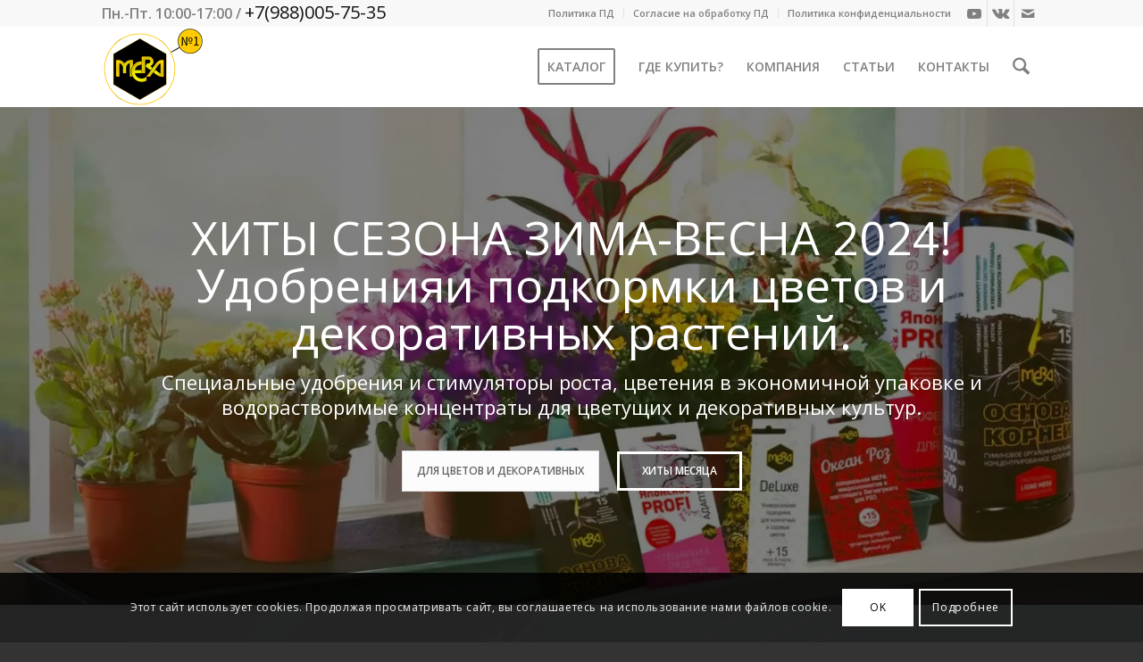

--- FILE ---
content_type: text/html; charset=UTF-8
request_url: https://mera1.ru/
body_size: 67783
content:
<!DOCTYPE html><html lang="ru-RU" class="html_stretched responsive av-preloader-disabled  html_header_top html_logo_left html_main_nav_header html_menu_right html_custom html_header_sticky html_header_shrinking html_header_topbar_active html_mobile_menu_phone html_header_searchicon html_content_align_center html_header_unstick_top html_header_stretch_disabled html_minimal_header html_elegant-blog html_av-submenu-hidden html_av-submenu-display-click html_av-overlay-full html_av-submenu-noclone html_entry_id_330 av-cookies-consent-show-message-bar av-cookies-cookie-consent-enabled av-cookies-can-opt-out av-cookies-user-silent-accept avia-cookie-check-browser-settings av-no-preview av-default-lightbox html_text_menu_active av-mobile-menu-switch-portrait"><head><meta charset="UTF-8" /><meta name="viewport" content="width=device-width, initial-scale=1"> <style type="text/css">#woopcomm .wpc-form-wrapper{ background:#f9f9f9; }#woopcomm .wpc-comment .wpc-comment-right{ background:#fefefe; }#woopcomm .wpc-reply .wpc-comment-right{ background:#f8f8f8; }#woopcomm .wpc-comment-text{ font-size:14px; color:#555; }#woopcomm .wpc-role-member .wpc-comment-author,#woopcomm .wpc-role-member .wpc-comment-author a{ color:#ad74a2; }#woopcomm .wpc-role-support .wpc-comment-author, #woopcomm .wpc-role-support .wpc-comment-author a{ color:#ad74a2; }#woopcomm .wpc-role-customer .wpc-comment-author, #woopcomm .wpc-role-customer .wpc-comment-author a{ color:#ad74a2; }#woopcomm .wpc-role-guest .wpc-comment-author, #woopcomm .wpc-role-guest .wpc-comment-author a{ color:#ad74a2; }#woopcomm .wpc-role-member .wpc-comment-label{ background:#ad74a2; }#woopcomm .wpc-role-support .wpc-comment-label{ background:#ad74a2; }#woopcomm .wpc-role-customer .wpc-comment-label{ background:#ad74a2; }#woopcomm .wpc-role-guest .wpc-comment-label{ background:#ad74a2; }#woopcomm .wpc-comment-footer a{ color:#85ad74; }#woopcomm .wpc-comment-footer .wpc-vote-result{ background:#85ad74; }#woopcomm .wpc-reply-link, #woopcomm .wpc-vote-link, #woopcomm .wpc-share-link,#woopcomm span.wpc_cancel_edit,#woopcomm span.wpc_save_edited_comment,#woopcomm span.wpc_editable_comment { color: #85ad74; }#wpc_openModalFormAction > div#wpc_response_info a.close { background: url("https://mera1.ru/wp-content/plugins/woodiscuz-woocommerce-comments/files/img/x.png") no-repeat; }</style><meta name='robots' content='index, follow, max-image-preview:large, max-snippet:-1, max-video-preview:-1' /> <script type='text/javascript'>function avia_cookie_check_sessionStorage()
{
//	FF throws error when all cookies blocked !!
var sessionBlocked = false;
try
{
var test = sessionStorage.getItem( 'aviaCookieRefused' ) != null;
}
catch(e)
{
sessionBlocked = true;
}
var aviaCookieRefused = ! sessionBlocked ? sessionStorage.getItem( 'aviaCookieRefused' ) : null;
var html = document.getElementsByTagName('html')[0];
/**
* Set a class to avoid calls to sessionStorage
*/
if( sessionBlocked || aviaCookieRefused )
{
if( html.className.indexOf('av-cookies-session-refused') < 0 )
{
html.className += ' av-cookies-session-refused';
}
}
if( sessionBlocked || aviaCookieRefused || document.cookie.match(/aviaCookieConsent/) )
{
if( html.className.indexOf('av-cookies-user-silent-accept') >= 0 )
{
html.className = html.className.replace(/\bav-cookies-user-silent-accept\b/g, '');
}
}
}
avia_cookie_check_sessionStorage();</script> <style type='text/css'></style><title>Удобрения с фульвокислотами - №1 для роста и урожая</title><meta name="description" content="Жидкие концентрированные удобрения с фульвокислотами, составом макро и микроэлементов для плодовых, овощных, декоративных культур и цветов." /><link rel="canonical" href="http://mera1.ru" /><meta property="og:locale" content="ru_RU" /><meta property="og:type" content="website" /><meta property="og:title" content="Удобрения с фульвокислотами - №1 для роста и урожая" /><meta property="og:description" content="Жидкие концентрированные удобрения с фульвокислотами, составом макро и микроэлементов для плодовых, овощных, декоративных культур и цветов." /><meta property="og:url" content="http://mera1.ru" /><meta property="og:site_name" content="Удобрения МЕРА с фульвокислотами" /><meta property="article:publisher" content="https://www.facebook.com/agromera.ru/" /><meta property="article:modified_time" content="2026-01-05T13:45:09+00:00" /><meta property="og:image" content="https://mera1.ru/wp-content/uploads/2019/06/dsc01304_dx.jpg" /><meta property="og:image:width" content="1078" /><meta property="og:image:height" content="720" /><meta property="og:image:type" content="image/jpeg" /><meta name="twitter:card" content="summary_large_image" /> <script type="application/ld+json" class="yoast-schema-graph">{"@context":"https://schema.org","@graph":[{"@type":"WebPage","@id":"https://mera1.ru/","url":"http://mera1.ru","name":"Удобрения с фульвокислотами - №1 для роста и урожая","isPartOf":{"@id":"https://mera1.ru/#website"},"about":{"@id":"https://mera1.ru/#organization"},"primaryImageOfPage":{"@id":"http://mera1.ru#primaryimage"},"image":{"@id":"http://mera1.ru#primaryimage"},"thumbnailUrl":"https://mera1.ru/wp-content/uploads/2019/06/dsc01304_dx.jpg","datePublished":"2016-02-29T13:10:37+00:00","dateModified":"2026-01-05T13:45:09+00:00","description":"Жидкие концентрированные удобрения с фульвокислотами, составом макро и микроэлементов для плодовых, овощных, декоративных культур и цветов.","breadcrumb":{"@id":"http://mera1.ru#breadcrumb"},"inLanguage":"ru-RU","potentialAction":[{"@type":"ReadAction","target":["http://mera1.ru"]}]},{"@type":"ImageObject","inLanguage":"ru-RU","@id":"http://mera1.ru#primaryimage","url":"https://mera1.ru/wp-content/uploads/2019/06/dsc01304_dx.jpg","contentUrl":"https://mera1.ru/wp-content/uploads/2019/06/dsc01304_dx.jpg","width":1078,"height":720},{"@type":"BreadcrumbList","@id":"http://mera1.ru#breadcrumb","itemListElement":[{"@type":"ListItem","position":1,"name":"Home"}]},{"@type":"WebSite","@id":"https://mera1.ru/#website","url":"https://mera1.ru/","name":"Удобрения МЕРА","description":"№1 для Ваших растений.","publisher":{"@id":"https://mera1.ru/#organization"},"potentialAction":[{"@type":"SearchAction","target":{"@type":"EntryPoint","urlTemplate":"https://mera1.ru/?s={search_term_string}"},"query-input":{"@type":"PropertyValueSpecification","valueRequired":true,"valueName":"search_term_string"}}],"inLanguage":"ru-RU"},{"@type":"Organization","@id":"https://mera1.ru/#organization","name":"ООО МЕРА","alternateName":"Удобрения и препараты для дачников, садоводов и цветоводов","url":"https://mera1.ru/","logo":{"@type":"ImageObject","inLanguage":"ru-RU","@id":"https://mera1.ru/#/schema/logo/image/","url":"https://mera1.ru/wp-content/uploads/2019/08/dsc02713-2.jpg","contentUrl":"https://mera1.ru/wp-content/uploads/2019/08/dsc02713-2.jpg","width":900,"height":600,"caption":"ООО МЕРА"},"image":{"@id":"https://mera1.ru/#/schema/logo/image/"},"sameAs":["https://www.facebook.com/agromera.ru/","https://www.instagram.com/mera1.ru/","https://www.youtube.com/channel/UCZivcB4toneeKF6hKzrmr6A"]}]}</script> <meta name="yandex-verification" content="290f44a22ffd411a" /><link rel="alternate" type="application/rss+xml" title="Удобрения МЕРА с фульвокислотами &raquo; Лента" href="https://mera1.ru/feed/" /><link rel="alternate" type="application/rss+xml" title="Удобрения МЕРА с фульвокислотами &raquo; Лента комментариев" href="https://mera1.ru/comments/feed/" /><link rel="alternate" title="oEmbed (JSON)" type="application/json+oembed" href="https://mera1.ru/wp-json/oembed/1.0/embed?url=https%3A%2F%2Fmera1.ru%2F" /><link rel="alternate" title="oEmbed (XML)" type="text/xml+oembed" href="https://mera1.ru/wp-json/oembed/1.0/embed?url=https%3A%2F%2Fmera1.ru%2F&#038;format=xml" /><style id='wp-img-auto-sizes-contain-inline-css' type='text/css'>img:is([sizes=auto i],[sizes^="auto," i]){contain-intrinsic-size:3000px 1500px}
/*# sourceURL=wp-img-auto-sizes-contain-inline-css */</style><style id='wp-block-library-inline-css' type='text/css'>:root{--wp-block-synced-color:#7a00df;--wp-block-synced-color--rgb:122,0,223;--wp-bound-block-color:var(--wp-block-synced-color);--wp-editor-canvas-background:#ddd;--wp-admin-theme-color:#007cba;--wp-admin-theme-color--rgb:0,124,186;--wp-admin-theme-color-darker-10:#006ba1;--wp-admin-theme-color-darker-10--rgb:0,107,160.5;--wp-admin-theme-color-darker-20:#005a87;--wp-admin-theme-color-darker-20--rgb:0,90,135;--wp-admin-border-width-focus:2px}@media (min-resolution:192dpi){:root{--wp-admin-border-width-focus:1.5px}}.wp-element-button{cursor:pointer}:root .has-very-light-gray-background-color{background-color:#eee}:root .has-very-dark-gray-background-color{background-color:#313131}:root .has-very-light-gray-color{color:#eee}:root .has-very-dark-gray-color{color:#313131}:root .has-vivid-green-cyan-to-vivid-cyan-blue-gradient-background{background:linear-gradient(135deg,#00d084,#0693e3)}:root .has-purple-crush-gradient-background{background:linear-gradient(135deg,#34e2e4,#4721fb 50%,#ab1dfe)}:root .has-hazy-dawn-gradient-background{background:linear-gradient(135deg,#faaca8,#dad0ec)}:root .has-subdued-olive-gradient-background{background:linear-gradient(135deg,#fafae1,#67a671)}:root .has-atomic-cream-gradient-background{background:linear-gradient(135deg,#fdd79a,#004a59)}:root .has-nightshade-gradient-background{background:linear-gradient(135deg,#330968,#31cdcf)}:root .has-midnight-gradient-background{background:linear-gradient(135deg,#020381,#2874fc)}:root{--wp--preset--font-size--normal:16px;--wp--preset--font-size--huge:42px}.has-regular-font-size{font-size:1em}.has-larger-font-size{font-size:2.625em}.has-normal-font-size{font-size:var(--wp--preset--font-size--normal)}.has-huge-font-size{font-size:var(--wp--preset--font-size--huge)}.has-text-align-center{text-align:center}.has-text-align-left{text-align:left}.has-text-align-right{text-align:right}.has-fit-text{white-space:nowrap!important}#end-resizable-editor-section{display:none}.aligncenter{clear:both}.items-justified-left{justify-content:flex-start}.items-justified-center{justify-content:center}.items-justified-right{justify-content:flex-end}.items-justified-space-between{justify-content:space-between}.screen-reader-text{border:0;clip-path:inset(50%);height:1px;margin:-1px;overflow:hidden;padding:0;position:absolute;width:1px;word-wrap:normal!important}.screen-reader-text:focus{background-color:#ddd;clip-path:none;color:#444;display:block;font-size:1em;height:auto;left:5px;line-height:normal;padding:15px 23px 14px;text-decoration:none;top:5px;width:auto;z-index:100000}html :where(.has-border-color){border-style:solid}html :where([style*=border-top-color]){border-top-style:solid}html :where([style*=border-right-color]){border-right-style:solid}html :where([style*=border-bottom-color]){border-bottom-style:solid}html :where([style*=border-left-color]){border-left-style:solid}html :where([style*=border-width]){border-style:solid}html :where([style*=border-top-width]){border-top-style:solid}html :where([style*=border-right-width]){border-right-style:solid}html :where([style*=border-bottom-width]){border-bottom-style:solid}html :where([style*=border-left-width]){border-left-style:solid}html :where(img[class*=wp-image-]){height:auto;max-width:100%}:where(figure){margin:0 0 1em}html :where(.is-position-sticky){--wp-admin--admin-bar--position-offset:var(--wp-admin--admin-bar--height,0px)}@media screen and (max-width:600px){html :where(.is-position-sticky){--wp-admin--admin-bar--position-offset:0px}}
/*# sourceURL=wp-block-library-inline-css */</style><!-- <link rel='stylesheet' id='wc-blocks-style-css' href='https://mera1.ru/wp-content/cache/wmac/css/wmac_single_e2d671c403c7e2bd09b3b298c748d0db.css' type='text/css' media='all' /> -->
<link rel="stylesheet" type="text/css" href="//mera1.ru/wp-content/cache/wpfc-minified/foif83n6/a80v0.css" media="all"/><style id='global-styles-inline-css' type='text/css'>:root{--wp--preset--aspect-ratio--square: 1;--wp--preset--aspect-ratio--4-3: 4/3;--wp--preset--aspect-ratio--3-4: 3/4;--wp--preset--aspect-ratio--3-2: 3/2;--wp--preset--aspect-ratio--2-3: 2/3;--wp--preset--aspect-ratio--16-9: 16/9;--wp--preset--aspect-ratio--9-16: 9/16;--wp--preset--color--black: #000000;--wp--preset--color--cyan-bluish-gray: #abb8c3;--wp--preset--color--white: #ffffff;--wp--preset--color--pale-pink: #f78da7;--wp--preset--color--vivid-red: #cf2e2e;--wp--preset--color--luminous-vivid-orange: #ff6900;--wp--preset--color--luminous-vivid-amber: #fcb900;--wp--preset--color--light-green-cyan: #7bdcb5;--wp--preset--color--vivid-green-cyan: #00d084;--wp--preset--color--pale-cyan-blue: #8ed1fc;--wp--preset--color--vivid-cyan-blue: #0693e3;--wp--preset--color--vivid-purple: #9b51e0;--wp--preset--color--metallic-red: #b02b2c;--wp--preset--color--maximum-yellow-red: #edae44;--wp--preset--color--yellow-sun: #eeee22;--wp--preset--color--palm-leaf: #83a846;--wp--preset--color--aero: #7bb0e7;--wp--preset--color--old-lavender: #745f7e;--wp--preset--color--steel-teal: #5f8789;--wp--preset--color--raspberry-pink: #d65799;--wp--preset--color--medium-turquoise: #4ecac2;--wp--preset--gradient--vivid-cyan-blue-to-vivid-purple: linear-gradient(135deg,rgb(6,147,227) 0%,rgb(155,81,224) 100%);--wp--preset--gradient--light-green-cyan-to-vivid-green-cyan: linear-gradient(135deg,rgb(122,220,180) 0%,rgb(0,208,130) 100%);--wp--preset--gradient--luminous-vivid-amber-to-luminous-vivid-orange: linear-gradient(135deg,rgb(252,185,0) 0%,rgb(255,105,0) 100%);--wp--preset--gradient--luminous-vivid-orange-to-vivid-red: linear-gradient(135deg,rgb(255,105,0) 0%,rgb(207,46,46) 100%);--wp--preset--gradient--very-light-gray-to-cyan-bluish-gray: linear-gradient(135deg,rgb(238,238,238) 0%,rgb(169,184,195) 100%);--wp--preset--gradient--cool-to-warm-spectrum: linear-gradient(135deg,rgb(74,234,220) 0%,rgb(151,120,209) 20%,rgb(207,42,186) 40%,rgb(238,44,130) 60%,rgb(251,105,98) 80%,rgb(254,248,76) 100%);--wp--preset--gradient--blush-light-purple: linear-gradient(135deg,rgb(255,206,236) 0%,rgb(152,150,240) 100%);--wp--preset--gradient--blush-bordeaux: linear-gradient(135deg,rgb(254,205,165) 0%,rgb(254,45,45) 50%,rgb(107,0,62) 100%);--wp--preset--gradient--luminous-dusk: linear-gradient(135deg,rgb(255,203,112) 0%,rgb(199,81,192) 50%,rgb(65,88,208) 100%);--wp--preset--gradient--pale-ocean: linear-gradient(135deg,rgb(255,245,203) 0%,rgb(182,227,212) 50%,rgb(51,167,181) 100%);--wp--preset--gradient--electric-grass: linear-gradient(135deg,rgb(202,248,128) 0%,rgb(113,206,126) 100%);--wp--preset--gradient--midnight: linear-gradient(135deg,rgb(2,3,129) 0%,rgb(40,116,252) 100%);--wp--preset--font-size--small: 1rem;--wp--preset--font-size--medium: 1.125rem;--wp--preset--font-size--large: 1.75rem;--wp--preset--font-size--x-large: clamp(1.75rem, 3vw, 2.25rem);--wp--preset--spacing--20: 0.44rem;--wp--preset--spacing--30: 0.67rem;--wp--preset--spacing--40: 1rem;--wp--preset--spacing--50: 1.5rem;--wp--preset--spacing--60: 2.25rem;--wp--preset--spacing--70: 3.38rem;--wp--preset--spacing--80: 5.06rem;--wp--preset--shadow--natural: 6px 6px 9px rgba(0, 0, 0, 0.2);--wp--preset--shadow--deep: 12px 12px 50px rgba(0, 0, 0, 0.4);--wp--preset--shadow--sharp: 6px 6px 0px rgba(0, 0, 0, 0.2);--wp--preset--shadow--outlined: 6px 6px 0px -3px rgb(255, 255, 255), 6px 6px rgb(0, 0, 0);--wp--preset--shadow--crisp: 6px 6px 0px rgb(0, 0, 0);}:root { --wp--style--global--content-size: 800px;--wp--style--global--wide-size: 1130px; }:where(body) { margin: 0; }.wp-site-blocks > .alignleft { float: left; margin-right: 2em; }.wp-site-blocks > .alignright { float: right; margin-left: 2em; }.wp-site-blocks > .aligncenter { justify-content: center; margin-left: auto; margin-right: auto; }:where(.is-layout-flex){gap: 0.5em;}:where(.is-layout-grid){gap: 0.5em;}.is-layout-flow > .alignleft{float: left;margin-inline-start: 0;margin-inline-end: 2em;}.is-layout-flow > .alignright{float: right;margin-inline-start: 2em;margin-inline-end: 0;}.is-layout-flow > .aligncenter{margin-left: auto !important;margin-right: auto !important;}.is-layout-constrained > .alignleft{float: left;margin-inline-start: 0;margin-inline-end: 2em;}.is-layout-constrained > .alignright{float: right;margin-inline-start: 2em;margin-inline-end: 0;}.is-layout-constrained > .aligncenter{margin-left: auto !important;margin-right: auto !important;}.is-layout-constrained > :where(:not(.alignleft):not(.alignright):not(.alignfull)){max-width: var(--wp--style--global--content-size);margin-left: auto !important;margin-right: auto !important;}.is-layout-constrained > .alignwide{max-width: var(--wp--style--global--wide-size);}body .is-layout-flex{display: flex;}.is-layout-flex{flex-wrap: wrap;align-items: center;}.is-layout-flex > :is(*, div){margin: 0;}body .is-layout-grid{display: grid;}.is-layout-grid > :is(*, div){margin: 0;}body{padding-top: 0px;padding-right: 0px;padding-bottom: 0px;padding-left: 0px;}a:where(:not(.wp-element-button)){text-decoration: underline;}:root :where(.wp-element-button, .wp-block-button__link){background-color: #32373c;border-width: 0;color: #fff;font-family: inherit;font-size: inherit;font-style: inherit;font-weight: inherit;letter-spacing: inherit;line-height: inherit;padding-top: calc(0.667em + 2px);padding-right: calc(1.333em + 2px);padding-bottom: calc(0.667em + 2px);padding-left: calc(1.333em + 2px);text-decoration: none;text-transform: inherit;}.has-black-color{color: var(--wp--preset--color--black) !important;}.has-cyan-bluish-gray-color{color: var(--wp--preset--color--cyan-bluish-gray) !important;}.has-white-color{color: var(--wp--preset--color--white) !important;}.has-pale-pink-color{color: var(--wp--preset--color--pale-pink) !important;}.has-vivid-red-color{color: var(--wp--preset--color--vivid-red) !important;}.has-luminous-vivid-orange-color{color: var(--wp--preset--color--luminous-vivid-orange) !important;}.has-luminous-vivid-amber-color{color: var(--wp--preset--color--luminous-vivid-amber) !important;}.has-light-green-cyan-color{color: var(--wp--preset--color--light-green-cyan) !important;}.has-vivid-green-cyan-color{color: var(--wp--preset--color--vivid-green-cyan) !important;}.has-pale-cyan-blue-color{color: var(--wp--preset--color--pale-cyan-blue) !important;}.has-vivid-cyan-blue-color{color: var(--wp--preset--color--vivid-cyan-blue) !important;}.has-vivid-purple-color{color: var(--wp--preset--color--vivid-purple) !important;}.has-metallic-red-color{color: var(--wp--preset--color--metallic-red) !important;}.has-maximum-yellow-red-color{color: var(--wp--preset--color--maximum-yellow-red) !important;}.has-yellow-sun-color{color: var(--wp--preset--color--yellow-sun) !important;}.has-palm-leaf-color{color: var(--wp--preset--color--palm-leaf) !important;}.has-aero-color{color: var(--wp--preset--color--aero) !important;}.has-old-lavender-color{color: var(--wp--preset--color--old-lavender) !important;}.has-steel-teal-color{color: var(--wp--preset--color--steel-teal) !important;}.has-raspberry-pink-color{color: var(--wp--preset--color--raspberry-pink) !important;}.has-medium-turquoise-color{color: var(--wp--preset--color--medium-turquoise) !important;}.has-black-background-color{background-color: var(--wp--preset--color--black) !important;}.has-cyan-bluish-gray-background-color{background-color: var(--wp--preset--color--cyan-bluish-gray) !important;}.has-white-background-color{background-color: var(--wp--preset--color--white) !important;}.has-pale-pink-background-color{background-color: var(--wp--preset--color--pale-pink) !important;}.has-vivid-red-background-color{background-color: var(--wp--preset--color--vivid-red) !important;}.has-luminous-vivid-orange-background-color{background-color: var(--wp--preset--color--luminous-vivid-orange) !important;}.has-luminous-vivid-amber-background-color{background-color: var(--wp--preset--color--luminous-vivid-amber) !important;}.has-light-green-cyan-background-color{background-color: var(--wp--preset--color--light-green-cyan) !important;}.has-vivid-green-cyan-background-color{background-color: var(--wp--preset--color--vivid-green-cyan) !important;}.has-pale-cyan-blue-background-color{background-color: var(--wp--preset--color--pale-cyan-blue) !important;}.has-vivid-cyan-blue-background-color{background-color: var(--wp--preset--color--vivid-cyan-blue) !important;}.has-vivid-purple-background-color{background-color: var(--wp--preset--color--vivid-purple) !important;}.has-metallic-red-background-color{background-color: var(--wp--preset--color--metallic-red) !important;}.has-maximum-yellow-red-background-color{background-color: var(--wp--preset--color--maximum-yellow-red) !important;}.has-yellow-sun-background-color{background-color: var(--wp--preset--color--yellow-sun) !important;}.has-palm-leaf-background-color{background-color: var(--wp--preset--color--palm-leaf) !important;}.has-aero-background-color{background-color: var(--wp--preset--color--aero) !important;}.has-old-lavender-background-color{background-color: var(--wp--preset--color--old-lavender) !important;}.has-steel-teal-background-color{background-color: var(--wp--preset--color--steel-teal) !important;}.has-raspberry-pink-background-color{background-color: var(--wp--preset--color--raspberry-pink) !important;}.has-medium-turquoise-background-color{background-color: var(--wp--preset--color--medium-turquoise) !important;}.has-black-border-color{border-color: var(--wp--preset--color--black) !important;}.has-cyan-bluish-gray-border-color{border-color: var(--wp--preset--color--cyan-bluish-gray) !important;}.has-white-border-color{border-color: var(--wp--preset--color--white) !important;}.has-pale-pink-border-color{border-color: var(--wp--preset--color--pale-pink) !important;}.has-vivid-red-border-color{border-color: var(--wp--preset--color--vivid-red) !important;}.has-luminous-vivid-orange-border-color{border-color: var(--wp--preset--color--luminous-vivid-orange) !important;}.has-luminous-vivid-amber-border-color{border-color: var(--wp--preset--color--luminous-vivid-amber) !important;}.has-light-green-cyan-border-color{border-color: var(--wp--preset--color--light-green-cyan) !important;}.has-vivid-green-cyan-border-color{border-color: var(--wp--preset--color--vivid-green-cyan) !important;}.has-pale-cyan-blue-border-color{border-color: var(--wp--preset--color--pale-cyan-blue) !important;}.has-vivid-cyan-blue-border-color{border-color: var(--wp--preset--color--vivid-cyan-blue) !important;}.has-vivid-purple-border-color{border-color: var(--wp--preset--color--vivid-purple) !important;}.has-metallic-red-border-color{border-color: var(--wp--preset--color--metallic-red) !important;}.has-maximum-yellow-red-border-color{border-color: var(--wp--preset--color--maximum-yellow-red) !important;}.has-yellow-sun-border-color{border-color: var(--wp--preset--color--yellow-sun) !important;}.has-palm-leaf-border-color{border-color: var(--wp--preset--color--palm-leaf) !important;}.has-aero-border-color{border-color: var(--wp--preset--color--aero) !important;}.has-old-lavender-border-color{border-color: var(--wp--preset--color--old-lavender) !important;}.has-steel-teal-border-color{border-color: var(--wp--preset--color--steel-teal) !important;}.has-raspberry-pink-border-color{border-color: var(--wp--preset--color--raspberry-pink) !important;}.has-medium-turquoise-border-color{border-color: var(--wp--preset--color--medium-turquoise) !important;}.has-vivid-cyan-blue-to-vivid-purple-gradient-background{background: var(--wp--preset--gradient--vivid-cyan-blue-to-vivid-purple) !important;}.has-light-green-cyan-to-vivid-green-cyan-gradient-background{background: var(--wp--preset--gradient--light-green-cyan-to-vivid-green-cyan) !important;}.has-luminous-vivid-amber-to-luminous-vivid-orange-gradient-background{background: var(--wp--preset--gradient--luminous-vivid-amber-to-luminous-vivid-orange) !important;}.has-luminous-vivid-orange-to-vivid-red-gradient-background{background: var(--wp--preset--gradient--luminous-vivid-orange-to-vivid-red) !important;}.has-very-light-gray-to-cyan-bluish-gray-gradient-background{background: var(--wp--preset--gradient--very-light-gray-to-cyan-bluish-gray) !important;}.has-cool-to-warm-spectrum-gradient-background{background: var(--wp--preset--gradient--cool-to-warm-spectrum) !important;}.has-blush-light-purple-gradient-background{background: var(--wp--preset--gradient--blush-light-purple) !important;}.has-blush-bordeaux-gradient-background{background: var(--wp--preset--gradient--blush-bordeaux) !important;}.has-luminous-dusk-gradient-background{background: var(--wp--preset--gradient--luminous-dusk) !important;}.has-pale-ocean-gradient-background{background: var(--wp--preset--gradient--pale-ocean) !important;}.has-electric-grass-gradient-background{background: var(--wp--preset--gradient--electric-grass) !important;}.has-midnight-gradient-background{background: var(--wp--preset--gradient--midnight) !important;}.has-small-font-size{font-size: var(--wp--preset--font-size--small) !important;}.has-medium-font-size{font-size: var(--wp--preset--font-size--medium) !important;}.has-large-font-size{font-size: var(--wp--preset--font-size--large) !important;}.has-x-large-font-size{font-size: var(--wp--preset--font-size--x-large) !important;}
/*# sourceURL=global-styles-inline-css */</style><!-- <link rel='stylesheet' id='cr-frontend-css-css' href='https://mera1.ru/wp-content/cache/wmac/css/wmac_single_787bdb3cbdbc68ec0704892be3b7431f.css' type='text/css' media='all' /> --><!-- <link rel='stylesheet' id='wbcr-comments-plus-url-span-css' href='https://mera1.ru/wp-content/cache/wmac/css/wmac_single_6396520849c95db518a4bb349fd6dc20.css' type='text/css' media='all' /> --><!-- <link rel='stylesheet' id='cwp-style-css' href='https://mera1.ru/wp-content/cache/wmac/css/wmac_single_cd9977b8a8677e729ed04353d629984e.css' type='text/css' media='all' /> --><!-- <link rel='stylesheet' id='maxboxy-css' href='https://mera1.ru/wp-content/cache/wmac/css/wmac_single_ca9c1a2d276415a501d7bb777ce57e82.css' type='text/css' media='all' /> --><!-- <link rel='stylesheet' id='widgetopts-styles-css' href='https://mera1.ru/wp-content/cache/wmac/css/wmac_single_47c53c6ddea8675d3514d99fe66dd2e6.css' type='text/css' media='all' /> -->
<link rel="stylesheet" type="text/css" href="//mera1.ru/wp-content/cache/wpfc-minified/98dx2h86/a80w4.css" media="all"/><style id='woocommerce-inline-inline-css' type='text/css'>.woocommerce form .form-row .required { visibility: visible; }
/*# sourceURL=woocommerce-inline-inline-css */</style><!-- <link rel='stylesheet' id='woodiscuz-modal-box-css-css' href='https://mera1.ru/wp-content/cache/wmac/css/wmac_single_1b07f922a93c6582a4f187806920b9ae.css' type='text/css' media='all' /> --><!-- <link rel='stylesheet' id='woodiscuz-validator-style-css' href='https://mera1.ru/wp-content/cache/wmac/css/wmac_single_a1fcd82628202516778f87e94529a93f.css' type='text/css' media='all' /> --><!-- <link rel='stylesheet' id='woodiscuz-tooltipster-style-css' href='https://mera1.ru/wp-content/cache/wmac/css/wmac_single_d115154b4e0dfd44110462064fb12af1.css' type='text/css' media='all' /> --><!-- <link rel='stylesheet' id='woodiscuz-frontend-css-css' href='https://mera1.ru/wp-content/cache/wmac/css/wmac_single_36b71f7fd9ba8a24a4e35f3f2d61b7ff.css' type='text/css' media='all' /> --><!-- <link rel='stylesheet' id='photo-contest-widgets-css' href='https://mera1.ru/wp-content/cache/wmac/css/wmac_single_dbdee78bf855addbbf3ba17a7e7b16b3.css' type='text/css' media='all' /> --><!-- <link rel='stylesheet' id='ywctm-frontend-css' href='https://mera1.ru/wp-content/plugins/yith-woocommerce-catalog-mode/assets/css/frontend.min.css' type='text/css' media='all' /> -->
<link rel="stylesheet" type="text/css" href="//mera1.ru/wp-content/cache/wpfc-minified/f45zpbws/a80v0.css" media="all"/><style id='ywctm-frontend-inline-css' type='text/css'>form.cart button.single_add_to_cart_button, .ppc-button-wrapper, .wc-ppcp-paylater-msg__container, form.cart .quantity, .widget.woocommerce.widget_shopping_cart{display: none !important}
/*# sourceURL=ywctm-frontend-inline-css */</style><!-- <link rel='stylesheet' id='mediaelement-css' href='https://mera1.ru/wp-includes/js/mediaelement/mediaelementplayer-legacy.min.css' type='text/css' media='all' /> --><!-- <link rel='stylesheet' id='wp-mediaelement-css' href='https://mera1.ru/wp-includes/js/mediaelement/wp-mediaelement.min.css' type='text/css' media='all' /> --><!-- <link rel='stylesheet' id='photoswipe-css' href='https://mera1.ru/wp-content/plugins/woocommerce/assets/css/photoswipe/photoswipe.min.css' type='text/css' media='all' /> --><!-- <link rel='stylesheet' id='photoswipe-default-skin-css' href='https://mera1.ru/wp-content/plugins/woocommerce/assets/css/photoswipe/default-skin/default-skin.min.css' type='text/css' media='all' /> --><!-- <link rel='stylesheet' id='avia-merged-styles-css' href='https://mera1.ru/wp-content/cache/wmac/css/wmac_single_2b56ccfe83d1627794204359c4375155.css' type='text/css' media='all' /> --><!-- <link rel='stylesheet' id='avia-single-post-330-css' href='https://mera1.ru/wp-content/cache/wmac/css/wmac_single_63c3c782e2dd8034f10d5a98b312e7e8.css' type='text/css' media='all' /> -->
<link rel="stylesheet" type="text/css" href="//mera1.ru/wp-content/cache/wpfc-minified/6yi3qapa/a81hx.css" media="all"/> <script src='//mera1.ru/wp-content/cache/wpfc-minified/fqgabd2w/a80v0.js' type="text/javascript"></script>
<!-- <script type="text/javascript" src="https://mera1.ru/wp-includes/js/jquery/jquery.min.js" id="jquery-core-js"></script> --> <!-- <script type="text/javascript" src="https://mera1.ru/wp-includes/js/jquery/jquery-migrate.min.js" id="jquery-migrate-js"></script> --> <!-- <script type="text/javascript" src="https://mera1.ru/wp-content/cache/wmac/js/wmac_single_67d7cefe99cc2e458493ee798d431912.js" id="maxpressy-dotimeout-js" defer="defer" data-wp-strategy="defer"></script> --> <script type="text/javascript" id="maxboxy-js-extra">var maxboxy_localize = {"toggler_title_open":"Open","toggler_title_close":"Close","ajax_url":"https://mera1.ru/wp-admin/admin-ajax.php","mb_nonce":"f6eaf3004c"};
//# sourceURL=maxboxy-js-extra</script> <script src='//mera1.ru/wp-content/cache/wpfc-minified/6wuvqadi/a80v0.js' type="text/javascript"></script>
<!-- <script type="text/javascript" src="https://mera1.ru/wp-content/cache/wmac/js/wmac_single_6ab1265f84c4aa23a728330835cb742f.js" id="maxboxy-js" defer="defer" data-wp-strategy="defer"></script> --> <!-- <script type="text/javascript" src="https://mera1.ru/wp-content/plugins/woocommerce/assets/js/js-cookie/js.cookie.min.js" id="wc-js-cookie-js" defer="defer" data-wp-strategy="defer"></script> --> <script type="text/javascript" id="wc-cart-fragments-js-extra">var wc_cart_fragments_params = {"ajax_url":"/wp-admin/admin-ajax.php","wc_ajax_url":"/?wc-ajax=%%endpoint%%","cart_hash_key":"wc_cart_hash_e5cfbc0f185a19e3ca3fd2f229225693","fragment_name":"wc_fragments_e5cfbc0f185a19e3ca3fd2f229225693","request_timeout":"5000"};
//# sourceURL=wc-cart-fragments-js-extra</script> <script src='//mera1.ru/wp-content/cache/wpfc-minified/dr492gdh/a80v0.js' type="text/javascript"></script>
<!-- <script type="text/javascript" src="https://mera1.ru/wp-content/plugins/woocommerce/assets/js/frontend/cart-fragments.min.js" id="wc-cart-fragments-js" defer="defer" data-wp-strategy="defer"></script> --> <!-- <script type="text/javascript" src="https://mera1.ru/wp-content/plugins/woocommerce/assets/js/jquery-blockui/jquery.blockUI.min.js" id="wc-jquery-blockui-js" defer="defer" data-wp-strategy="defer"></script> --> <script type="text/javascript" id="woocommerce-js-extra">var woocommerce_params = {"ajax_url":"/wp-admin/admin-ajax.php","wc_ajax_url":"/?wc-ajax=%%endpoint%%","i18n_password_show":"\u041f\u043e\u043a\u0430\u0437\u0430\u0442\u044c \u043f\u0430\u0440\u043e\u043b\u044c","i18n_password_hide":"\u0421\u043a\u0440\u044b\u0442\u044c \u043f\u0430\u0440\u043e\u043b\u044c"};
//# sourceURL=woocommerce-js-extra</script> <script src='//mera1.ru/wp-content/cache/wpfc-minified/88fn9wfm/a80v0.js' type="text/javascript"></script>
<!-- <script type="text/javascript" src="https://mera1.ru/wp-content/plugins/woocommerce/assets/js/frontend/woocommerce.min.js" id="woocommerce-js" defer="defer" data-wp-strategy="defer"></script> --> <!-- <script type="text/javascript" src="https://mera1.ru/wp-content/cache/wmac/js/wmac_single_830d811420797e54dc408bef9364083c.js" id="woodiscuz-validator-js-js"></script> --> <script type="text/javascript" id="woodiscuz-ajax-js-js-extra">var wpc_ajax_obj = {"url":"https://mera1.ru/wp-admin/admin-ajax.php"};
//# sourceURL=woodiscuz-ajax-js-js-extra</script> <script src='//mera1.ru/wp-content/cache/wpfc-minified/1qcc7fr7/a80w4.js' type="text/javascript"></script>
<!-- <script type="text/javascript" src="https://mera1.ru/wp-content/cache/wmac/js/wmac_single_76219334b658469d17b3ad2da3c19dc7.js" id="woodiscuz-ajax-js-js"></script> --> <!-- <script type="text/javascript" src="https://mera1.ru/wp-content/cache/wmac/js/wmac_single_a79ce0f6eed17894a3d9b854fe700461.js" id="woodiscuz-cookie-js-js"></script> --> <!-- <script type="text/javascript" src="https://mera1.ru/wp-content/plugins/woodiscuz-woocommerce-comments/files/third-party/tooltipster/js/jquery.tooltipster.min.js" id="woodiscuz-tooltipster-js-js"></script> --> <!-- <script type="text/javascript" src="https://mera1.ru/wp-content/plugins/woodiscuz-woocommerce-comments/files/js/jquery.autogrowtextarea.min.js" id="woodiscuz-autogrowtextarea-js-js"></script> --> <!-- <script type="text/javascript" src="https://mera1.ru/wp-content/plugins/woocommerce/assets/js/photoswipe/photoswipe.min.js" id="wc-photoswipe-js" defer="defer" data-wp-strategy="defer"></script> --> <!-- <script type="text/javascript" src="https://mera1.ru/wp-content/plugins/woocommerce/assets/js/photoswipe/photoswipe-ui-default.min.js" id="wc-photoswipe-ui-default-js" defer="defer" data-wp-strategy="defer"></script> --> <!-- <script type="text/javascript" src="https://mera1.ru/wp-content/cache/wmac/js/wmac_single_8cd621215b123cb5aa10b5215ba12bc3.js" id="avia-head-scripts-js"></script> --> <link rel="https://api.w.org/" href="https://mera1.ru/wp-json/" /><link rel="alternate" title="JSON" type="application/json" href="https://mera1.ru/wp-json/wp/v2/pages/330" /><meta name="generator" content="WordPress 6.9" /><meta name="generator" content="WooCommerce 10.4.3" /> <script>document.createElement( "picture" );if(!window.HTMLPictureElement && document.addEventListener) {window.addEventListener("DOMContentLoaded", function() {var s = document.createElement("script");s.src = "https://mera1.ru/wp-content/plugins/webp-express/js/picturefill.min.js";document.body.appendChild(s);});}</script> <script type="text/javascript">var ajaxurl = 'https://mera1.ru/wp-admin/admin-ajax.php';</script> <link rel="icon" href="https://mera1.ru/wp-content/uploads/2019/04/Favicon.png" type="image/png"> <!--[if lt IE 9]><script src="https://mera1.ru/wp-content/themes/enfold/js/html5shiv.js"></script><![endif]--><link rel="alternate" type="application/rss+xml" title="Удобрения МЕРА с фульвокислотами RSS2 Feed" href="https://mera1.ru/feed/" /><link rel="pingback" href="https://mera1.ru/xmlrpc.php" /><style type='text/css' media='screen'>#top #header_main > .container, #top #header_main > .container .main_menu  .av-main-nav > li > a, #top #header_main #menu-item-shop .cart_dropdown_link{ height:90px; line-height: 90px; }
.html_top_nav_header .av-logo-container{ height:90px;  }
.html_header_top.html_header_sticky #top #wrap_all #main{ padding-top:118px; }</style><noscript><style>.woocommerce-product-gallery{ opacity: 1 !important; }</style></noscript><style type="text/css">.cwp-li {
overflow: hidden;
}
.cwp-avatar {
float: left;
margin-top: .2em;
margin-right: 1em;
}
.cwp-avatar.rounded .avatar {
border-radius: 50%;
}
.cwp-avatar.square .avatar {
border-radius: 0;
}
.cwp-comment-excerpt {
display: block;
color: #787878;
}</style> <script type="text/javascript">'use strict';var avia_is_mobile=!1;if(/Android|webOS|iPhone|iPad|iPod|BlackBerry|IEMobile|Opera Mini/i.test(navigator.userAgent)&&'ontouchstart' in document.documentElement){avia_is_mobile=!0;document.documentElement.className+=' avia_mobile '}
else{document.documentElement.className+=' avia_desktop '};document.documentElement.className+=' js_active ';(function(){var e=['-webkit-','-moz-','-ms-',''],n='',o=!1,a=!1;for(var t in e){if(e[t]+'transform' in document.documentElement.style){o=!0;n=e[t]+'transform'};if(e[t]+'perspective' in document.documentElement.style){a=!0}};if(o){document.documentElement.className+=' avia_transform '};if(a){document.documentElement.className+=' avia_transform3d '};if(typeof document.getElementsByClassName=='function'&&typeof document.documentElement.getBoundingClientRect=='function'&&avia_is_mobile==!1){if(n&&window.innerHeight>0){setTimeout(function(){var e=0,o={},a=0,t=document.getElementsByClassName('av-parallax'),i=window.pageYOffset||document.documentElement.scrollTop;for(e=0;e<t.length;e++){t[e].style.top='0px';o=t[e].getBoundingClientRect();a=Math.ceil((window.innerHeight+i-o.top)*0.3);t[e].style[n]='translate(0px, '+a+'px)';t[e].style.top='auto';t[e].className+=' enabled-parallax '}},50)}}})();</script> <style type="text/css" id="wp-custom-css">.av-large-testimonial-slider .avia-testimonial-content {font-size: 1.1em; font-style: italic;}
.av-masonry-entry .av-masonry-entry-title {font-size: 18px;}
.avia-testimonial-image {border-radius: 0px;}
.iconbox .iconbox_content .iconbox_content_title {font-size: 1.5em;}
.content {
padding-top: 50px!important;}</style><style type="text/css">@font-face {font-family: 'entypo-fontello-enfold'; font-weight: normal; font-style: normal; font-display: auto;
src: url('https://mera1.ru/wp-content/themes/enfold/config-templatebuilder/avia-template-builder/assets/fonts/entypo-fontello-enfold/entypo-fontello-enfold.woff2') format('woff2'),
url('https://mera1.ru/wp-content/themes/enfold/config-templatebuilder/avia-template-builder/assets/fonts/entypo-fontello-enfold/entypo-fontello-enfold.woff') format('woff'),
url('https://mera1.ru/wp-content/themes/enfold/config-templatebuilder/avia-template-builder/assets/fonts/entypo-fontello-enfold/entypo-fontello-enfold.ttf') format('truetype'),
url('https://mera1.ru/wp-content/themes/enfold/config-templatebuilder/avia-template-builder/assets/fonts/entypo-fontello-enfold/entypo-fontello-enfold.svg#entypo-fontello-enfold') format('svg'),
url('https://mera1.ru/wp-content/themes/enfold/config-templatebuilder/avia-template-builder/assets/fonts/entypo-fontello-enfold/entypo-fontello-enfold.eot'),
url('https://mera1.ru/wp-content/themes/enfold/config-templatebuilder/avia-template-builder/assets/fonts/entypo-fontello-enfold/entypo-fontello-enfold.eot?#iefix') format('embedded-opentype');
}
#top .avia-font-entypo-fontello-enfold, body .avia-font-entypo-fontello-enfold, html body [data-av_iconfont='entypo-fontello-enfold']:before{ font-family: 'entypo-fontello-enfold'; }
@font-face {font-family: 'entypo-fontello'; font-weight: normal; font-style: normal; font-display: auto;
src: url('https://mera1.ru/wp-content/themes/enfold/config-templatebuilder/avia-template-builder/assets/fonts/entypo-fontello/entypo-fontello.woff2') format('woff2'),
url('https://mera1.ru/wp-content/themes/enfold/config-templatebuilder/avia-template-builder/assets/fonts/entypo-fontello/entypo-fontello.woff') format('woff'),
url('https://mera1.ru/wp-content/themes/enfold/config-templatebuilder/avia-template-builder/assets/fonts/entypo-fontello/entypo-fontello.ttf') format('truetype'),
url('https://mera1.ru/wp-content/themes/enfold/config-templatebuilder/avia-template-builder/assets/fonts/entypo-fontello/entypo-fontello.svg#entypo-fontello') format('svg'),
url('https://mera1.ru/wp-content/themes/enfold/config-templatebuilder/avia-template-builder/assets/fonts/entypo-fontello/entypo-fontello.eot'),
url('https://mera1.ru/wp-content/themes/enfold/config-templatebuilder/avia-template-builder/assets/fonts/entypo-fontello/entypo-fontello.eot?#iefix') format('embedded-opentype');
}
#top .avia-font-entypo-fontello, body .avia-font-entypo-fontello, html body [data-av_iconfont='entypo-fontello']:before{ font-family: 'entypo-fontello'; }</style></head><body id="top" class="home wp-singular page-template-default page page-id-330 page-parent wp-theme-enfold stretched sidebar_shadow rtl_columns av-curtain-numeric open_sans  theme-enfold woocommerce-no-js post-type-page avia-responsive-images-support avia-woocommerce-30" itemscope="itemscope" itemtype="https://schema.org/WebPage" ><div id='wrap_all'><header id='header' class='all_colors header_color light_bg_color  av_header_top av_logo_left av_main_nav_header av_menu_right av_custom av_header_sticky av_header_shrinking av_header_stretch_disabled av_mobile_menu_phone av_header_searchicon av_header_unstick_top av_minimal_header av_bottom_nav_disabled  av_header_border_disabled' aria-label="Шапка сайта" data-av_shrink_factor='40' role="banner" itemscope="itemscope" itemtype="https://schema.org/WPHeader" ><div id='header_meta' class='container_wrap container_wrap_meta  av_icon_active_right av_extra_header_active av_secondary_right av_phone_active_left av_entry_id_330'><div class='container'><ul class='noLightbox social_bookmarks icon_count_3'><li class='social_bookmarks_youtube av-social-link-youtube social_icon_1 avia_social_iconfont'><a  target="_blank" aria-label="Link to Youtube" href='https://www.youtube.com/channel/UCzg2buWqVjF-JzTj-IQUIMw' data-av_icon='' data-av_iconfont='entypo-fontello' title="Link to Youtube" desc="Link to Youtube" title='Link to Youtube'><span class='avia_hidden_link_text'>Link to Youtube</span></a></li><li class='social_bookmarks_vk av-social-link-vk social_icon_2 avia_social_iconfont'><a  target="_blank" aria-label="Link to Vk" href='https://vk.com/mera1ru' data-av_icon='' data-av_iconfont='entypo-fontello' title="Link to Vk" desc="Link to Vk" title='Link to Vk'><span class='avia_hidden_link_text'>Link to Vk</span></a></li><li class='social_bookmarks_mail av-social-link-mail social_icon_3 avia_social_iconfont'><a  aria-label="Link to Mail" href='https://mera1.ru/contact/' data-av_icon='' data-av_iconfont='entypo-fontello' title="Link to Mail" desc="Link to Mail" title='Link to Mail'><span class='avia_hidden_link_text'>Link to Mail</span></a></li></ul><nav class='sub_menu'  role="navigation" itemscope="itemscope" itemtype="https://schema.org/SiteNavigationElement" ><ul role="menu" class="menu" id="avia2-menu"><li role="menuitem" id="menu-item-7335" class="menu-item menu-item-type-post_type menu-item-object-page menu-item-7335"><a href="https://mera1.ru/politika-v-otnoshenii-obrabotki-personalnyh-dannyh/">Политика ПД</a></li><li role="menuitem" id="menu-item-7336" class="menu-item menu-item-type-post_type menu-item-object-page menu-item-7336"><a href="https://mera1.ru/soglasie-na-obrabotku-personalnyh-dannyh/">Согласие на обработку ПД</a></li><li role="menuitem" id="menu-item-7337" class="menu-item menu-item-type-post_type menu-item-object-page menu-item-privacy-policy menu-item-7337"><a rel="privacy-policy" href="https://mera1.ru/catalog/privacy-policy/">Политика конфиденциальности</a></li></ul></nav><div class='phone-info with_nav'><div>Пн.-Пт.  10:00-17:00 / <a href="tel:+79880057535" itemprop="url" tabindex="0"><span class="avia-menu-text">+7(988)005-75-35</span><span class="avia-menu-fx"><span class="avia-arrow-wrap"><span class="avia-arrow"></span></span></span></a></div></div></div></div><div  id='header_main' class='container_wrap container_wrap_logo'><div class='container av-logo-container'><div class='inner-container'><span class='logo avia-standard-logo'><a href='https://mera1.ru/' class='' aria-label='Mera-Loto-Top-N1' title='Mera-Loto-Top-N1'><img src="https://mera1.ru/wp-content/uploads/2024/01/mera-loto-top-n1.png" height="100" width="300" alt='Удобрения МЕРА с фульвокислотами' title='Mera-Loto-Top-N1' /></a></span><nav class='main_menu' data-selectname='Выберите страницу'  role="navigation" itemscope="itemscope" itemtype="https://schema.org/SiteNavigationElement" ><div class="avia-menu av-main-nav-wrap"><ul role="menu" class="menu av-main-nav" id="avia-menu"><li role="menuitem" id="menu-item-2081" class="menu-item menu-item-type-post_type menu-item-object-page menu-item-has-children av-menu-button av-menu-button-bordered menu-item-mega-parent  menu-item-top-level menu-item-top-level-1"><a href="https://mera1.ru/katalog-2/" itemprop="url" tabindex="0"><span class="avia-bullet"></span><span class="avia-menu-text">КАТАЛОГ</span><span class="avia-menu-fx"><span class="avia-arrow-wrap"><span class="avia-arrow"></span></span></span></a><div class='avia_mega_div avia_mega4 twelve units'><ul class="sub-menu"><li role="menuitem" id="menu-item-6049" class="menu-item menu-item-type-custom menu-item-object-custom menu-item-has-children avia_mega_menu_columns_4 three units  avia_mega_menu_columns_first"><span class='mega_menu_title heading-color av-special-font'>КАТЕГОРИИ</span><ul class="sub-menu"><li role="menuitem" id="menu-item-6058" class="menu-item menu-item-type-taxonomy menu-item-object-product_cat"><a href="https://mera1.ru/product-category/udobrenija/" itemprop="url" tabindex="0"><span class="avia-bullet"></span><span class="avia-menu-text">Удобрения</span></a></li><li role="menuitem" id="menu-item-6056" class="menu-item menu-item-type-taxonomy menu-item-object-product_cat"><a href="https://mera1.ru/product-category/stimuljatory-plodonoshenija/" itemprop="url" tabindex="0"><span class="avia-bullet"></span><span class="avia-menu-text">Стимуляторы плодоношения</span></a></li><li role="menuitem" id="menu-item-6057" class="menu-item menu-item-type-taxonomy menu-item-object-product_cat"><a href="https://mera1.ru/product-category/stimuljatory-cvetenija/" itemprop="url" tabindex="0"><span class="avia-bullet"></span><span class="avia-menu-text">Стимуляторы цветения</span></a></li><li role="menuitem" id="menu-item-6053" class="menu-item menu-item-type-taxonomy menu-item-object-product_cat"><a href="https://mera1.ru/product-category/pochvouluchshiteli/" itemprop="url" tabindex="0"><span class="avia-bullet"></span><span class="avia-menu-text">Почвоулучшители, БИОгранулы</span></a></li><li role="menuitem" id="menu-item-6052" class="menu-item menu-item-type-taxonomy menu-item-object-product_cat"><a href="https://mera1.ru/product-category/vitalayzer/" itemprop="url" tabindex="0"><span class="avia-bullet"></span><span class="avia-menu-text">Анти стресс, адаптоген</span></a></li><li role="menuitem" id="menu-item-6055" class="menu-item menu-item-type-taxonomy menu-item-object-product_cat"><a href="https://mera1.ru/product-category/sredstva-zashhity-rastenij/" itemprop="url" tabindex="0"><span class="avia-bullet"></span><span class="avia-menu-text">Средства защиты растений</span></a></li><li role="menuitem" id="menu-item-6051" class="menu-item menu-item-type-taxonomy menu-item-object-product_cat"><a href="https://mera1.ru/product-category/agrohimikaty-i-drugie-preparaty/" itemprop="url" tabindex="0"><span class="avia-bullet"></span><span class="avia-menu-text">Агрохимикаты и вспомогательные препараты</span></a></li><li role="menuitem" id="menu-item-6054" class="menu-item menu-item-type-taxonomy menu-item-object-product_cat"><a href="https://mera1.ru/product-category/semena-muzej-semjan/" itemprop="url" tabindex="0"><span class="avia-bullet"></span><span class="avia-menu-text">Семена Музей семян</span></a></li><li role="menuitem" id="menu-item-6059" class="menu-item menu-item-type-taxonomy menu-item-object-product_cat"><a href="https://mera1.ru/product-category/grinsid-jevoljucija-greenseed-evolution/" itemprop="url" tabindex="0"><span class="avia-bullet"></span><span class="avia-menu-text">Газонная травосмесь</span></a></li></ul></li><li role="menuitem" id="menu-item-3345" class="menu-item menu-item-type-custom menu-item-object-custom menu-item-has-children avia_mega_menu_columns_4 three units "><span class='mega_menu_title heading-color av-special-font'>БРЕНДЫ</span><ul class="sub-menu"><li role="menuitem" id="menu-item-3338" class="menu-item menu-item-type-taxonomy menu-item-object-product_cat"><a href="https://mera1.ru/product-category/mera/" itemprop="url" tabindex="0"><span class="avia-bullet"></span><span class="avia-menu-text">MERA</span></a></li><li role="menuitem" id="menu-item-3344" class="menu-item menu-item-type-taxonomy menu-item-object-product_cat"><a href="https://mera1.ru/product-category/fulvohelat/" itemprop="url" tabindex="0"><span class="avia-bullet"></span><span class="avia-menu-text">ФУЛЬВОХЕЛАТ</span></a></li><li role="menuitem" id="menu-item-4330" class="menu-item menu-item-type-post_type menu-item-object-page"><a href="https://mera1.ru/catalog/udobrenija-dlja-rassady/" itemprop="url" tabindex="0"><span class="avia-bullet"></span><span class="avia-menu-text">СПЕЛЁНЫШ</span></a></li><li role="menuitem" id="menu-item-3337" class="menu-item menu-item-type-taxonomy menu-item-object-product_cat"><a href="https://mera1.ru/product-category/agromera/" itemprop="url" tabindex="0"><span class="avia-bullet"></span><span class="avia-menu-text">AGROMERA</span></a></li><li role="menuitem" id="menu-item-3340" class="menu-item menu-item-type-taxonomy menu-item-object-product_cat"><a href="https://mera1.ru/product-category/biogumas-i-gumaty/" itemprop="url" tabindex="0"><span class="avia-bullet"></span><span class="avia-menu-text">БИОГУМУС и ГУМАТ</span></a></li><li role="menuitem" id="menu-item-3433" class="menu-item menu-item-type-taxonomy menu-item-object-product_cat"><a href="https://mera1.ru/product-category/vitalayzer/" itemprop="url" tabindex="0"><span class="avia-bullet"></span><span class="avia-menu-text">Адаптоген, регулятор роста ВИТАЛАЙЗЕР ВЭР-700</span></a></li><li role="menuitem" id="menu-item-4455" class="menu-item menu-item-type-post_type menu-item-object-page"><a href="https://mera1.ru/catalog/kleshheboj-bio/" itemprop="url" tabindex="0"><span class="avia-bullet"></span><span class="avia-menu-text">КЛЕЩЕБОЙ БИО</span></a></li><li role="menuitem" id="menu-item-3841" class="menu-item menu-item-type-taxonomy menu-item-object-product_cat"><a href="https://mera1.ru/product-category/grinsid-jevoljucija-greenseed-evolution/" itemprop="url" tabindex="0"><span class="avia-bullet"></span><span class="avia-menu-text">ГРИНСИД/GREENSEED</span></a></li><li role="menuitem" id="menu-item-5831" class="menu-item menu-item-type-taxonomy menu-item-object-product_cat"><a href="https://mera1.ru/product-category/semena-muzej-semjan/" itemprop="url" tabindex="0"><span class="avia-bullet"></span><span class="avia-menu-text">СЕМЕНА МУЗЕЙ СЕМЯН</span></a></li><li role="menuitem" id="menu-item-6752" class="menu-item menu-item-type-post_type menu-item-object-product"><a href="https://mera1.ru/product/sandezid-sadovyj-6-agromera-1l/" itemprop="url" tabindex="0"><span class="avia-bullet"></span><span class="avia-menu-text">САНДЕЗИД</span></a></li><li role="menuitem" id="menu-item-7508" class="menu-item menu-item-type-taxonomy menu-item-object-product_cat"><a href="https://mera1.ru/product-category/agrozelenka/" itemprop="url" tabindex="0"><span class="avia-bullet"></span><span class="avia-menu-text">АГРОЗЕЛЕНКА®</span></a></li><li role="menuitem" id="menu-item-7556" class="menu-item menu-item-type-post_type menu-item-object-product"><a href="https://mera1.ru/product/urozhajnyj-god/" itemprop="url" tabindex="0"><span class="avia-bullet"></span><span class="avia-menu-text">Урожайный год</span></a></li></ul></li><li role="menuitem" id="menu-item-3346" class="menu-item menu-item-type-custom menu-item-object-custom menu-item-has-children avia_mega_menu_columns_4 three units "><span class='mega_menu_title heading-color av-special-font'>НАЗНАЧЕНИЕ</span><ul class="sub-menu"><li role="menuitem" id="menu-item-3347" class="menu-item menu-item-type-taxonomy menu-item-object-product_cat"><a href="https://mera1.ru/product-category/dlja-dachi-podsobnogo-hozjajstva/" itemprop="url" tabindex="0"><span class="avia-bullet"></span><span class="avia-menu-text">Для дачи, подсобного хозяйства</span></a></li><li role="menuitem" id="menu-item-3349" class="menu-item menu-item-type-taxonomy menu-item-object-product_cat"><a href="https://mera1.ru/product-category/dlja-komnatnyj-rastenij/" itemprop="url" tabindex="0"><span class="avia-bullet"></span><span class="avia-menu-text">Для цветов и комнатный растений</span></a></li><li role="menuitem" id="menu-item-3348" class="menu-item menu-item-type-taxonomy menu-item-object-product_cat"><a href="https://mera1.ru/product-category/dlja-fermerov/" itemprop="url" tabindex="0"><span class="avia-bullet"></span><span class="avia-menu-text">Для фермеров</span></a></li><li role="menuitem" id="menu-item-6497" class="menu-item menu-item-type-taxonomy menu-item-object-product_cat"><a href="https://mera1.ru/product-category/udobrenija-mera/" itemprop="url" tabindex="0"><span class="avia-bullet"></span><span class="avia-menu-text">Водорастворимые удобрения 5г.-50л.</span></a></li><li role="menuitem" id="menu-item-3339" class="menu-item menu-item-type-taxonomy menu-item-object-product_cat"><a href="https://mera1.ru/product-category/biogranuly/" itemprop="url" tabindex="0"><span class="avia-bullet"></span><span class="avia-menu-text">БиоГранулы</span></a></li><li role="menuitem" id="menu-item-3341" class="menu-item menu-item-type-taxonomy menu-item-object-product_cat"><a href="https://mera1.ru/product-category/biopreparaty/" itemprop="url" tabindex="0"><span class="avia-bullet"></span><span class="avia-menu-text">Биопрепараты</span></a></li><li role="menuitem" id="menu-item-3842" class="menu-item menu-item-type-taxonomy menu-item-object-product_cat"><a href="https://mera1.ru/product-category/grinsid-jevoljucija-greenseed-evolution/" itemprop="url" tabindex="0"><span class="avia-bullet"></span><span class="avia-menu-text">Газон</span></a></li><li role="menuitem" id="menu-item-6753" class="menu-item menu-item-type-post_type menu-item-object-product"><a href="https://mera1.ru/product/sandezid-sadovyj-6-agromera-1l/" itemprop="url" tabindex="0"><span class="avia-bullet"></span><span class="avia-menu-text">Дезинфекция</span></a></li></ul></li><li role="menuitem" id="menu-item-6065" class="menu-item menu-item-type-custom menu-item-object-custom menu-item-has-children avia_mega_menu_columns_4 three units avia_mega_menu_columns_last"><span class='mega_menu_title heading-color av-special-font'>УДОБРЕНИЯ</span><ul class="sub-menu"><li role="menuitem" id="menu-item-6070" class="menu-item menu-item-type-taxonomy menu-item-object-product_cat"><a href="https://mera1.ru/product-category/udobrenija/udobrenija-dlja-ogoroda/" itemprop="url" tabindex="0"><span class="avia-bullet"></span><span class="avia-menu-text">Удобрения для огорода</span></a></li><li role="menuitem" id="menu-item-6069" class="menu-item menu-item-type-taxonomy menu-item-object-product_cat"><a href="https://mera1.ru/product-category/udobrenija/udobrenija-dlja-komnatnyh-rastenij/" itemprop="url" tabindex="0"><span class="avia-bullet"></span><span class="avia-menu-text">Удобрения для комнатных растений</span></a></li><li role="menuitem" id="menu-item-6076" class="menu-item menu-item-type-taxonomy menu-item-object-product_cat"><a href="https://mera1.ru/product-category/udobrenija/udobrenija-dlja-cvetov/" itemprop="url" tabindex="0"><span class="avia-bullet"></span><span class="avia-menu-text">Удобрения для цветов</span></a></li><li role="menuitem" id="menu-item-6073" class="menu-item menu-item-type-taxonomy menu-item-object-product_cat"><a href="https://mera1.ru/product-category/udobrenija/udobrenija-dlja-rassady/" itemprop="url" tabindex="0"><span class="avia-bullet"></span><span class="avia-menu-text">Удобрения для рассады и черенков</span></a></li><li role="menuitem" id="menu-item-6074" class="menu-item menu-item-type-taxonomy menu-item-object-product_cat"><a href="https://mera1.ru/product-category/udobrenija/udobrenija-dlja-hvojnyh/" itemprop="url" tabindex="0"><span class="avia-bullet"></span><span class="avia-menu-text">Удобрения для хвойных</span></a></li><li role="menuitem" id="menu-item-6071" class="menu-item menu-item-type-taxonomy menu-item-object-product_cat"><a href="https://mera1.ru/product-category/udobrenija/udobrenija-dlja-peresadki-i-ukorenenija/" itemprop="url" tabindex="0"><span class="avia-bullet"></span><span class="avia-menu-text">Удобрения для пересадки и укоренения</span></a></li><li role="menuitem" id="menu-item-6075" class="menu-item menu-item-type-taxonomy menu-item-object-product_cat"><a href="https://mera1.ru/product-category/udobrenija/udobrenija-dlja-cveta/" itemprop="url" tabindex="0"><span class="avia-bullet"></span><span class="avia-menu-text">Удобрения для стимуляции цветения</span></a></li><li role="menuitem" id="menu-item-6072" class="menu-item menu-item-type-taxonomy menu-item-object-product_cat"><a href="https://mera1.ru/product-category/udobrenija/udobrenija-dlja-polej-i-teplic/" itemprop="url" tabindex="0"><span class="avia-bullet"></span><span class="avia-menu-text">Удобрения для полей и теплиц</span></a></li><li role="menuitem" id="menu-item-6066" class="menu-item menu-item-type-taxonomy menu-item-object-product_cat"><a href="https://mera1.ru/product-category/udobrenija/azotnye-udobrenija/" itemprop="url" tabindex="0"><span class="avia-bullet"></span><span class="avia-menu-text">Азотные удобрения</span></a></li><li role="menuitem" id="menu-item-6067" class="menu-item menu-item-type-taxonomy menu-item-object-product_cat"><a href="https://mera1.ru/product-category/udobrenija/guminovye-udobrenija/" itemprop="url" tabindex="0"><span class="avia-bullet"></span><span class="avia-menu-text">Гуминовые удобрения</span></a></li><li role="menuitem" id="menu-item-6068" class="menu-item menu-item-type-taxonomy menu-item-object-product_cat"><a href="https://mera1.ru/product-category/udobrenija/mineralnye-udobrenija/" itemprop="url" tabindex="0"><span class="avia-bullet"></span><span class="avia-menu-text">Минеральные удобрения</span></a></li><li role="menuitem" id="menu-item-6077" class="menu-item menu-item-type-taxonomy menu-item-object-product_cat"><a href="https://mera1.ru/product-category/udobrenija/udobrenija-s-kaliem/" itemprop="url" tabindex="0"><span class="avia-bullet"></span><span class="avia-menu-text">Удобрения с калием</span></a></li></ul></li></ul><ul class="sub-menu avia_mega_hr"><li role="menuitem" id="menu-item-6498" class="menu-item menu-item-type-custom menu-item-object-custom avia_mega_menu_columns_1 three units avia_mega_menu_columns_last avia_mega_menu_columns_first"><span class='mega_menu_title heading-color av-special-font'><a href='https://mera1.ru/catalog/'>Все товары для садоводов, цветоводов и фермеров</a></span></li></ul></div></li><li role="menuitem" id="menu-item-4553" class="menu-item menu-item-type-custom menu-item-object-custom menu-item-top-level menu-item-top-level-2"><a href="https://stores.mera1.ru/" itemprop="url" tabindex="0"><span class="avia-bullet"></span><span class="avia-menu-text">ГДЕ КУПИТЬ?</span><span class="avia-menu-subtext">Магазины, Дистрибьюторы</span><span class="avia-menu-fx"><span class="avia-arrow-wrap"><span class="avia-arrow"></span></span></span></a></li><li role="menuitem" id="menu-item-3395" class="menu-item menu-item-type-post_type menu-item-object-page menu-item-has-children menu-item-mega-parent  menu-item-top-level menu-item-top-level-3"><a href="https://mera1.ru/kompanija/" itemprop="url" tabindex="0"><span class="avia-bullet"></span><span class="avia-menu-text">КОМПАНИЯ</span><span class="avia-menu-fx"><span class="avia-arrow-wrap"><span class="avia-arrow"></span></span></span></a><div class='avia_mega_div avia_mega2 six units'><ul class="sub-menu"><li role="menuitem" id="menu-item-5852" class="menu-item menu-item-type-custom menu-item-object-custom menu-item-has-children avia_mega_menu_columns_2 three units  avia_mega_menu_columns_first"><span class='mega_menu_title heading-color av-special-font'>ЛЕНТА НОВОСТЕЙ</span><ul class="sub-menu"><li role="menuitem" id="menu-item-1025" class="menu-item menu-item-type-post_type menu-item-object-page"><a href="https://mera1.ru/news/novosti-mera/" itemprop="url" tabindex="0"><span class="avia-bullet"></span><span class="avia-menu-text">Новости</span></a></li><li role="menuitem" id="menu-item-1594" class="menu-item menu-item-type-taxonomy menu-item-object-category"><a href="https://mera1.ru/category/news/dostizhenija/" itemprop="url" tabindex="0"><span class="avia-bullet"></span><span class="avia-menu-text">Достижения</span></a></li><li role="menuitem" id="menu-item-3214" class="menu-item menu-item-type-taxonomy menu-item-object-category"><a href="https://mera1.ru/category/news/akcii/" itemprop="url" tabindex="0"><span class="avia-bullet"></span><span class="avia-menu-text">Акции</span></a></li></ul></li><li role="menuitem" id="menu-item-5851" class="menu-item menu-item-type-custom menu-item-object-custom menu-item-has-children avia_mega_menu_columns_2 three units avia_mega_menu_columns_last"><span class='mega_menu_title heading-color av-special-font'>ООО МЕРА</span><ul class="sub-menu"><li role="menuitem" id="menu-item-7326" class="menu-item menu-item-type-post_type menu-item-object-page"><a href="https://mera1.ru/kompanija/lica-brenda/" itemprop="url" tabindex="0"><span class="avia-bullet"></span><span class="avia-menu-text">Лица бренда</span></a></li><li role="menuitem" id="menu-item-3223" class="menu-item menu-item-type-post_type menu-item-object-page"><a href="https://mera1.ru/jekoproekt/" itemprop="url" tabindex="0"><span class="avia-bullet"></span><span class="avia-menu-text">ЭКОПРОЕКТ</span></a></li><li role="menuitem" id="menu-item-1519" class="menu-item menu-item-type-post_type menu-item-object-page"><a href="https://mera1.ru/about/" itemprop="url" tabindex="0"><span class="avia-bullet"></span><span class="avia-menu-text">ОТЗЫВЫ</span></a></li><li role="menuitem" id="menu-item-5614" class="menu-item menu-item-type-post_type menu-item-object-page"><a href="https://mera1.ru/mera-s-fulvokislotami-v-regionah-rossii/" itemprop="url" tabindex="0"><span class="avia-bullet"></span><span class="avia-menu-text">Купить МЕРА оптом в регионах</span></a></li></ul></li></ul></div></li><li role="menuitem" id="menu-item-1026" class="menu-item menu-item-type-post_type menu-item-object-page menu-item-mega-parent  menu-item-top-level menu-item-top-level-4"><a href="https://mera1.ru/news/stati-o-udobrenijah/" itemprop="url" tabindex="0"><span class="avia-bullet"></span><span class="avia-menu-text">СТАТЬИ</span><span class="avia-menu-fx"><span class="avia-arrow-wrap"><span class="avia-arrow"></span></span></span></a></li><li role="menuitem" id="menu-item-393" class="menu-item menu-item-type-post_type menu-item-object-page menu-item-top-level menu-item-top-level-5"><a href="https://mera1.ru/contact/" itemprop="url" tabindex="0"><span class="avia-bullet"></span><span class="avia-menu-text">КОНТАКТЫ</span><span class="avia-menu-subtext">Адреса, телефоны, обратная связь.</span><span class="avia-menu-fx"><span class="avia-arrow-wrap"><span class="avia-arrow"></span></span></span></a></li><li id="menu-item-search" class="noMobile menu-item menu-item-search-dropdown menu-item-avia-special" role="menuitem"><a class="avia-svg-icon avia-font-svg_entypo-fontello" aria-label="Поиск" href="?s=" rel="nofollow" title="Click to open the search input field" data-avia-search-tooltip="
&lt;search&gt;
&lt;form role=&quot;search&quot; action=&quot;https://mera1.ru/&quot; id=&quot;searchform&quot; method=&quot;get&quot; class=&quot;&quot;&gt;
&lt;div&gt;
&lt;span class=&#039;av_searchform_search avia-svg-icon avia-font-svg_entypo-fontello&#039; data-av_svg_icon=&#039;search&#039; data-av_iconset=&#039;svg_entypo-fontello&#039;&gt;&lt;svg version=&quot;1.1&quot; xmlns=&quot;http://www.w3.org/2000/svg&quot; width=&quot;25&quot; height=&quot;32&quot; viewBox=&quot;0 0 25 32&quot; preserveAspectRatio=&quot;xMidYMid meet&quot; aria-labelledby=&#039;av-svg-title-1&#039; aria-describedby=&#039;av-svg-desc-1&#039; role=&quot;graphics-symbol&quot; aria-hidden=&quot;true&quot;&gt;
&lt;title id=&#039;av-svg-title-1&#039;&gt;Search&lt;/title&gt;
&lt;desc id=&#039;av-svg-desc-1&#039;&gt;Search&lt;/desc&gt;
&lt;path d=&quot;M24.704 24.704q0.96 1.088 0.192 1.984l-1.472 1.472q-1.152 1.024-2.176 0l-6.080-6.080q-2.368 1.344-4.992 1.344-4.096 0-7.136-3.040t-3.040-7.136 2.88-7.008 6.976-2.912 7.168 3.040 3.072 7.136q0 2.816-1.472 5.184zM3.008 13.248q0 2.816 2.176 4.992t4.992 2.176 4.832-2.016 2.016-4.896q0-2.816-2.176-4.96t-4.992-2.144-4.832 2.016-2.016 4.832z&quot;&gt;&lt;/path&gt;
&lt;/svg&gt;&lt;/span&gt;			&lt;input type=&quot;submit&quot; value=&quot;&quot; id=&quot;searchsubmit&quot; class=&quot;button&quot; title=&quot;Enter at least 3 characters to show search results in a dropdown or click to route to search result page to show all results&quot; /&gt;
&lt;input type=&quot;search&quot; id=&quot;s&quot; name=&quot;s&quot; value=&quot;&quot; aria-label=&#039;Поиск&#039; placeholder=&#039;Поиск&#039; required /&gt;
&lt;/div&gt;
&lt;/form&gt;
&lt;/search&gt;
" data-av_svg_icon='search' data-av_iconset='svg_entypo-fontello'><svg version="1.1" xmlns="http://www.w3.org/2000/svg" width="25" height="32" viewBox="0 0 25 32" preserveAspectRatio="xMidYMid meet" aria-labelledby='av-svg-title-2' aria-describedby='av-svg-desc-2' role="graphics-symbol" aria-hidden="true"><title id='av-svg-title-2'>Click to open the search input field</title> <desc id='av-svg-desc-2'>Click to open the search input field</desc> <path d="M24.704 24.704q0.96 1.088 0.192 1.984l-1.472 1.472q-1.152 1.024-2.176 0l-6.080-6.080q-2.368 1.344-4.992 1.344-4.096 0-7.136-3.040t-3.040-7.136 2.88-7.008 6.976-2.912 7.168 3.040 3.072 7.136q0 2.816-1.472 5.184zM3.008 13.248q0 2.816 2.176 4.992t4.992 2.176 4.832-2.016 2.016-4.896q0-2.816-2.176-4.96t-4.992-2.144-4.832 2.016-2.016 4.832z"></path> </svg><span class="avia_hidden_link_text">Поиск</span></a></li><li class="av-burger-menu-main menu-item-avia-special " role="menuitem"> <a href="#" aria-label="Меню" aria-hidden="false"> <span class="av-hamburger av-hamburger--spin av-js-hamburger"> <span class="av-hamburger-box"> <span class="av-hamburger-inner"></span> <strong>Меню</strong> </span> </span> <span class="avia_hidden_link_text">Меню</span> </a></li></ul></div></nav></div></div></div><div class="header_bg"></div><div id='header-reading-progress-330' class='header-reading-progress medium-bar' data-settings='{"color":"#ffaa00"}'></div></header><div id='main' class='all_colors' data-scroll-offset='88'><div id='full_slider_1'  class='avia-fullwidth-slider main_color avia-shadow av-small-hide av-mini-hide  avia-builder-el-0  el_before_av_slideshow_full  avia-builder-el-first   container_wrap fullsize'  ><div  class='avia-slideshow av-w8ygka-377792365f8ca5158aa5c78c3bc86ddb avia-slideshow-no scaling av_slideshow_full avia-fade-slider av-small-hide av-mini-hide av-slideshow-ui av-control-hidden av-no-slider-navigation av-hide-nav-arrows av-slideshow-manual av-loop-once av-loop-manual-endless av-default-height-applied   avia-slideshow-1' data-slideshow-options="{&quot;animation&quot;:&quot;fade&quot;,&quot;autoplay&quot;:false,&quot;loop_autoplay&quot;:&quot;once&quot;,&quot;interval&quot;:4,&quot;loop_manual&quot;:&quot;manual-endless&quot;,&quot;autoplay_stopper&quot;:false,&quot;noNavigation&quot;:true,&quot;bg_slider&quot;:false,&quot;keep_padding&quot;:false,&quot;hoverpause&quot;:false,&quot;show_slide_delay&quot;:0}"  itemprop="image" itemscope="itemscope" itemtype="https://schema.org/ImageObject" ><ul class='avia-slideshow-inner ' style='padding-bottom: 43.75%;'><li  class='avia-slideshow-slide av-w8ygka-377792365f8ca5158aa5c78c3bc86ddb__0  av-single-slide slide-1 slide-odd'><div data-rel='slideshow-1' class='avia-slide-wrap '   ><div class='av-slideshow-caption av-w8ygka-377792365f8ca5158aa5c78c3bc86ddb__0 caption_fullwidth caption_center'><div class="container caption_container"><div class="slideshow_caption"><div class="slideshow_inner_caption"><div class="slideshow_align_caption"><span class='avia-caption-title '  itemprop="name" >ХИТЫ СЕЗОНА ЗИМА-ВЕСНА 2024! </br>Удобренияи подкормки цветов и декоративных растений.</span><div class='avia-caption-content '  itemprop="description" ><p>Специальные удобрения и стимуляторы роста, цветения в экономичной упаковке и водорастворимые концентраты для цветущих и декоративных культур.</p></div><a href='https://mera1.ru/oficialnyj-sajt-kompanii/mera-dlja-cvetovodov/'  class='avia-slideshow-button avia-button avia-color-theme-color-subtle avia-multi-slideshow-button' data-duration='800' data-easing='easeInOutQuad'>ДЛЯ ЦВЕТОВ И ДЕКОРАТИВНЫХ</a><a href='https://mera1.ru/tovar-mesjaca-udobrenija-podkormki-i-sredstva-zashhity-rastenij/'  class='avia-slideshow-button avia-button avia-color-light avia-multi-slideshow-button avia-slideshow-button-2' data-duration='800' data-easing='easeInOutQuad'>ХИТЫ МЕСЯЦА</a></div></div></div></div></div><picture><source srcset="https://mera1.ru/wp-content/webp-express/webp-images/uploads/2023/09/banner-cvetovod-home.jpg.webp 1600w, https://mera1.ru/wp-content/webp-express/webp-images/uploads/2023/09/banner-cvetovod-home-300x131.jpg.webp 300w, https://mera1.ru/wp-content/webp-express/webp-images/uploads/2023/09/banner-cvetovod-home-1030x451.jpg.webp 1030w, https://mera1.ru/wp-content/webp-express/webp-images/uploads/2023/09/banner-cvetovod-home-768x336.jpg.webp 768w, https://mera1.ru/wp-content/webp-express/webp-images/uploads/2023/09/banner-cvetovod-home-1536x672.jpg.webp 1536w, https://mera1.ru/wp-content/webp-express/webp-images/uploads/2023/09/banner-cvetovod-home-1500x656.jpg.webp 1500w, https://mera1.ru/wp-content/webp-express/webp-images/uploads/2023/09/banner-cvetovod-home-705x308.jpg.webp 705w, https://mera1.ru/wp-content/webp-express/webp-images/uploads/2023/09/banner-cvetovod-home-450x197.jpg.webp 450w, https://mera1.ru/wp-content/webp-express/webp-images/uploads/2023/09/banner-cvetovod-home-600x263.jpg.webp 600w, https://mera1.ru/wp-content/webp-express/webp-images/uploads/2023/09/banner-cvetovod-home-350x153.jpg.webp 350w, https://mera1.ru/wp-content/webp-express/webp-images/uploads/2023/09/banner-cvetovod-home-1100x481.jpg.webp 1100w" sizes="auto, (max-width: 1600px) 100vw, 1600px" type="image/webp"><img decoding="async" loading="lazy" class="wp-image-4907 avia-img-lazy-loading-4907 webpexpress-processed" src="https://mera1.ru/wp-content/uploads/2023/09/banner-cvetovod-home.jpg" width="1600" height="700" title="banner-cvetovod-home" alt="Удобрения с фульвокислотами" itemprop="thumbnailUrl" srcset="https://mera1.ru/wp-content/uploads/2023/09/banner-cvetovod-home.jpg 1600w, https://mera1.ru/wp-content/uploads/2023/09/banner-cvetovod-home-300x131.jpg 300w, https://mera1.ru/wp-content/uploads/2023/09/banner-cvetovod-home-1030x451.jpg 1030w, https://mera1.ru/wp-content/uploads/2023/09/banner-cvetovod-home-768x336.jpg 768w, https://mera1.ru/wp-content/uploads/2023/09/banner-cvetovod-home-1536x672.jpg 1536w, https://mera1.ru/wp-content/uploads/2023/09/banner-cvetovod-home-1500x656.jpg 1500w, https://mera1.ru/wp-content/uploads/2023/09/banner-cvetovod-home-705x308.jpg 705w, https://mera1.ru/wp-content/uploads/2023/09/banner-cvetovod-home-450x197.jpg 450w, https://mera1.ru/wp-content/uploads/2023/09/banner-cvetovod-home-600x263.jpg 600w, https://mera1.ru/wp-content/uploads/2023/09/banner-cvetovod-home-350x153.jpg 350w, https://mera1.ru/wp-content/uploads/2023/09/banner-cvetovod-home-1100x481.jpg 1100w" sizes="auto, (max-width: 1600px) 100vw, 1600px"></picture><div class='av-section-color-overlay' style='opacity: 0.5; background-color: #000000; '></div></div></li></ul></div></div><div id='full_slider_2'  class='avia-fullwidth-slider main_color avia-shadow av-desktop-hide av-medium-hide  avia-builder-el-1  el_after_av_slideshow_full  el_before_av_section   slider-not-first container_wrap fullsize'  ><div  class='avia-slideshow av-ls4k3zts-6e7bfb97a4f18e759cf884e65ee0742a avia-slideshow-no scaling av_slideshow_full avia-fade-slider av-desktop-hide av-medium-hide av-slideshow-ui av-control-hidden av-no-slider-navigation av-hide-nav-arrows av-slideshow-manual av-loop-once av-loop-manual-endless av-default-height-applied   avia-slideshow-2' data-slideshow-options="{&quot;animation&quot;:&quot;fade&quot;,&quot;autoplay&quot;:false,&quot;loop_autoplay&quot;:&quot;once&quot;,&quot;interval&quot;:4,&quot;loop_manual&quot;:&quot;manual-endless&quot;,&quot;autoplay_stopper&quot;:false,&quot;noNavigation&quot;:true,&quot;bg_slider&quot;:false,&quot;keep_padding&quot;:false,&quot;hoverpause&quot;:false,&quot;show_slide_delay&quot;:0}"  itemprop="image" itemscope="itemscope" itemtype="https://schema.org/ImageObject" ><ul class='avia-slideshow-inner ' style='padding-bottom: 150%;'><li  class='avia-slideshow-slide av-ls4k3zts-6e7bfb97a4f18e759cf884e65ee0742a__0  av-single-slide slide-1 slide-odd'><div data-rel='slideshow-2' class='avia-slide-wrap '   ><div class='av-slideshow-caption av-ls4k3zts-6e7bfb97a4f18e759cf884e65ee0742a__0 caption_fullwidth caption_center'><div class="container caption_container"><div class="slideshow_caption"><div class="slideshow_inner_caption"><div class="slideshow_align_caption"><span class='avia-caption-title '  itemprop="name" >ХИТЫ СЕЗОНА ЗИМА-ВЕСНА 2024! </br>Удобренияи подкормки цветов и декоративных растений.</span><div class='avia-caption-content '  itemprop="description" ><p>Специальные удобрения и стимуляторы роста, цветения в экономичной упаковке и водорастворимые концентраты для цветущих и декоративных культур.</p></div><a href='https://mera1.ru/oficialnyj-sajt-kompanii/mera-dlja-cvetovodov/'  class='avia-slideshow-button avia-button avia-color-theme-color-subtle avia-multi-slideshow-button' data-duration='800' data-easing='easeInOutQuad'>ДЛЯ ЦВЕТОВ И ДЕКОРАТИВНЫХ</a><a href='https://mera1.ru/tovar-mesjaca-udobrenija-podkormki-i-sredstva-zashhity-rastenij/'  class='avia-slideshow-button avia-button avia-color-light avia-multi-slideshow-button avia-slideshow-button-2' data-duration='800' data-easing='easeInOutQuad'>ХИТЫ МЕСЯЦА</a></div></div></div></div></div><picture><source srcset="https://mera1.ru/wp-content/webp-express/webp-images/uploads/2024/02/flowers-mera-mobile.jpg.webp 800w, https://mera1.ru/wp-content/webp-express/webp-images/uploads/2024/02/flowers-mera-mobile-200x300.jpg.webp 200w, https://mera1.ru/wp-content/webp-express/webp-images/uploads/2024/02/flowers-mera-mobile-687x1030.jpg.webp 687w, https://mera1.ru/wp-content/webp-express/webp-images/uploads/2024/02/flowers-mera-mobile-768x1152.jpg.webp 768w, https://mera1.ru/wp-content/webp-express/webp-images/uploads/2024/02/flowers-mera-mobile-470x705.jpg.webp 470w, https://mera1.ru/wp-content/webp-express/webp-images/uploads/2024/02/flowers-mera-mobile-450x675.jpg.webp 450w, https://mera1.ru/wp-content/webp-express/webp-images/uploads/2024/02/flowers-mera-mobile-600x900.jpg.webp 600w, https://mera1.ru/wp-content/webp-express/webp-images/uploads/2024/02/flowers-mera-mobile-233x350.jpg.webp 233w, https://mera1.ru/wp-content/webp-express/webp-images/uploads/2024/02/flowers-mera-mobile-533x800.jpg.webp 533w" sizes="auto, (max-width: 800px) 100vw, 800px" type="image/webp"><img decoding="async" loading="lazy" class="wp-image-6555 avia-img-lazy-loading-6555 webpexpress-processed" src="https://mera1.ru/wp-content/uploads/2024/02/flowers-mera-mobile.jpg" width="800" height="1200" title="flowers-mera-mobile" alt="Удобрения с фульвокислотами" itemprop="thumbnailUrl" srcset="https://mera1.ru/wp-content/uploads/2024/02/flowers-mera-mobile.jpg 800w, https://mera1.ru/wp-content/uploads/2024/02/flowers-mera-mobile-200x300.jpg 200w, https://mera1.ru/wp-content/uploads/2024/02/flowers-mera-mobile-687x1030.jpg 687w, https://mera1.ru/wp-content/uploads/2024/02/flowers-mera-mobile-768x1152.jpg 768w, https://mera1.ru/wp-content/uploads/2024/02/flowers-mera-mobile-470x705.jpg 470w, https://mera1.ru/wp-content/uploads/2024/02/flowers-mera-mobile-450x675.jpg 450w, https://mera1.ru/wp-content/uploads/2024/02/flowers-mera-mobile-600x900.jpg 600w, https://mera1.ru/wp-content/uploads/2024/02/flowers-mera-mobile-233x350.jpg 233w, https://mera1.ru/wp-content/uploads/2024/02/flowers-mera-mobile-533x800.jpg 533w" sizes="auto, (max-width: 800px) 100vw, 800px"></picture><div class='av-section-color-overlay' style='opacity: 0.5; background-color: #000000; '></div></div></li></ul></div></div><div id='av_section_1'  class='avia-section av-vhtqiy-3609882bf718cd3172a256a4a3683d82 main_color avia-section-large avia-no-border-styling  avia-builder-el-2  el_after_av_slideshow_full  el_before_av_section  avia-full-stretch av-parallax-section avia-bg-style-parallax av-section-color-overlay-active av-minimum-height av-minimum-height-50 av-height-50  container_wrap fullsize'  data-section-bg-repeat='stretch' data-av_minimum_height_pc='50' data-av_min_height_opt='50'><div class='av-parallax' data-avia-parallax-ratio='0.3' ><div class='av-parallax-inner main_color avia-full-stretch'></div></div><div class="av-section-color-overlay-wrap"><div class="av-section-color-overlay"></div><div class='container av-section-cont-open' ><div class='template-page content  av-content-full alpha units'><div class='post-entry post-entry-type-page post-entry-330'><div class='entry-content-wrapper clearfix'><div  class='hr av-a8n36-c72ea88f7e23a6b905e86484e43ae29b hr-invisible  avia-builder-el-3  el_before_av_heading  avia-builder-el-first '><span class='hr-inner '><span class="hr-inner-style"></span></span></div><div  class='av-special-heading av-vci7gq-1123042730ad5dc7ccf8575d302a20c1 av-special-heading-h1 custom-color-heading blockquote modern-quote modern-centered  avia-builder-el-4  el_after_av_hr  el_before_av_heading  av-inherit-size'><h1 class='av-special-heading-tag '  itemprop="headline"  >Удобрения с фульвокислотами</h1><div class="special-heading-border"><div class="special-heading-inner-border"></div></div></div><div  class='av-special-heading av-lr828eji-527d5d3d3a27a2c753816c063f72f2fd av-special-heading-h2 custom-color-heading blockquote modern-quote modern-centered  avia-builder-el-5  el_after_av_heading  el_before_av_hr '><h2 class='av-special-heading-tag '  itemprop="headline"  >Удобрения МЕРА стали №1 </br>среди брендов нашей компании в составе которых применяются </br>волшебные молекулы фульвокислот </br>для яркой жизни растений.</h2><div class='av-subheading av-subheading_below'><p>Удобрения с фульвокислотами от компании МЕРА сегодня широко применяются в России от Санкт-Петербурга до Владивостока:</p></div><div class="special-heading-border"><div class="special-heading-inner-border"></div></div></div><div  class='hr av-34hlqy-a55ad838b439cadeadf752f5820802d1 hr-invisible  avia-builder-el-6  el_after_av_heading  el_before_av_one_third '><span class='hr-inner '><span class="hr-inner-style"></span></span></div><div  class='flex_column av-uz88oa-1b2dcc53ecb30a306c4774e0bdb1509d av_one_third  avia-builder-el-7  el_after_av_hr  el_before_av_one_third  first av-break-at-tablet flex_column_div  '     ><section  class='av_textblock_section av-lr2c5ou2-e928dcdb13aa67a3a96b3cde675db224 '   itemscope="itemscope" itemtype="https://schema.org/CreativeWork" ><div class='avia_textblock'  itemprop="text" ><p class="av-special-heading-tag"><strong>г.Владивосток</strong></p></div></section><div  class='avia-video av-u96s7u-c7ba38672b25e329c6dfaa83be5518fe avia-video-16-9 av-preview-image avia-video-confirm_all av-lazyload-video-embed'  itemprop="video" itemtype="https://schema.org/VideoObject"  data-original_url='https://rutube.ru/video/21a5c04cc0a064cae599a8e9bf4d3409/'><script type='text/html' class='av-video-tmpl'><iframe loading="lazy" width="720" height="405" src="https://rutube.ru/play/embed/21a5c04cc0a064cae599a8e9bf4d3409/" frameborder="0" allow="clipboard-write; autoplay" webkitAllowFullScreen mozallowfullscreen allowFullScreen></iframe></script><div class='av-click-to-play-overlay'><div class="avia_playpause_icon"></div></div></div></div><div  class='flex_column av-ugy1gi-7f875e152d610686f28e9b88112bbc37 av_one_third  avia-builder-el-10  el_after_av_one_third  el_before_av_one_third  av-break-at-tablet flex_column_div  '     ><section  class='av_textblock_section av-6zriy-ee2cc1d24c92537129bfe6851c591a18 '   itemscope="itemscope" itemtype="https://schema.org/CreativeWork" ><div class='avia_textblock'  itemprop="text" ><p class="av-special-heading-tag"><strong>г.Волжский</strong></p></div></section><div  class='avia-video av-b21qa-f46027fd915d2888cdb06f1bb16a6a0f avia-video-16-9 av-preview-image avia-video-confirm_all av-lazyload-video-embed'  itemprop="video" itemtype="https://schema.org/VideoObject"  data-original_url='https://rutube.ru/video/a741d6306a6363cecfcac8b9b689c6b4/'><script type='text/html' class='av-video-tmpl'><iframe loading="lazy" width="720" height="405" src="https://rutube.ru/play/embed/a741d6306a6363cecfcac8b9b689c6b4/" frameborder="0" allow="clipboard-write; autoplay" webkitAllowFullScreen mozallowfullscreen allowFullScreen></iframe></script><div class='av-click-to-play-overlay'><div class="avia_playpause_icon"></div></div></div></div><div  class='flex_column av-tyrhey-66318a1bbc6fc1df498d366cabfbb75d av_one_third  avia-builder-el-13  el_after_av_one_third  el_before_av_hr  av-break-at-tablet flex_column_div  '     ><section  class='av_textblock_section av-lr2c6l04-e70e515fbae36e4c11d39d71699c3cb4 '   itemscope="itemscope" itemtype="https://schema.org/CreativeWork" ><div class='avia_textblock'  itemprop="text" ><p class="av-special-heading-tag"><strong>г.Санкт-Петербург</strong></p></div></section><div  class='avia-video av-to6cqi-252deef02909a7e1ae455ab4cdf43b6d avia-video-16-9 av-preview-image avia-video-confirm_all av-lazyload-video-embed'  itemprop="video" itemtype="https://schema.org/VideoObject"  data-original_url='https://rutube.ru/video/d6c27c8f375caf660967cc21ede65377/'><script type='text/html' class='av-video-tmpl'><iframe loading="lazy" width="720" height="405" src="https://rutube.ru/play/embed/d6c27c8f375caf660967cc21ede65377/" frameborder="0" allow="clipboard-write; autoplay" webkitAllowFullScreen mozallowfullscreen allowFullScreen></iframe></script><div class='av-click-to-play-overlay'><div class="avia_playpause_icon"></div></div></div></div><div  class='hr av-th7r4q-99694c4ca256b3d205bc8f8c25073bcc hr-invisible  avia-builder-el-16  el_after_av_one_third  avia-builder-el-last '><span class='hr-inner '><span class="hr-inner-style"></span></span></div></div></div></div></div></div></div><div id='av_section_2'  class='avia-section av-tblum2-4ff7b7a03ae68c9cbc9d119cc3483956 main_color avia-section-large avia-no-border-styling  avia-builder-el-17  el_after_av_section  el_before_av_section  avia-bg-style-scroll av-minimum-height av-minimum-height-100 av-height-100  container_wrap fullsize'   data-av_minimum_height_pc='100' data-av_min_height_opt='100'><div class="av-section-color-overlay-wrap"><a href='#next-section' title='' class='scroll-down-link av-custom-scroll-down-color avia-svg-icon avia-font-svg_entypo-fontello' data-av_svg_icon='down-open-mini' data-av_iconset='svg_entypo-fontello'><svg version="1.1" xmlns="http://www.w3.org/2000/svg" width="15" height="32" viewBox="0 0 15 32" preserveAspectRatio="xMidYMid meet" aria-labelledby='av-svg-title-3' aria-describedby='av-svg-desc-3' role="graphics-symbol" aria-hidden="true"><title id='av-svg-title-3'>Scroll to next section</title> <desc id='av-svg-desc-3'>Scroll to next section</desc> <path d="M12.96 12.16q0.704-0.832 1.536 0 0.832 0.704 0 1.536l-6.272 6.144q-0.704 0.704-1.536 0l-6.272-6.144q-0.832-0.832 0-1.536 0.768-0.768 1.6 0l5.44 4.992z"></path> </svg></a><div class='container av-section-cont-open' ><div class='template-page content  av-content-full alpha units'><div class='post-entry post-entry-type-page post-entry-330'><div class='entry-content-wrapper clearfix'><div  class='av-special-heading av-t5g2te-93b1c28689efd4313f516fd087cd9b55 av-special-heading-h3 custom-color-heading blockquote modern-quote modern-centered  avia-builder-el-18  el_before_av_hr  avia-builder-el-first  av-inherit-size'><h3 class='av-special-heading-tag '  itemprop="headline"  >Эффективные удобрения, качественная продукция </br>для каждого дачника, садовода и цветовода:</h3><div class='av-subheading av-subheading_below'><p>Удобрения, стимуляторы роста и плодоношения, средства защиты растений<br /> • МЕРА • AGROMERA • FULVOCHELATE • bioГУМУС и ГУМАТ КАЛИЯ • КлещеБОЙ BIO • СПЕЛЁНЫШ • ВИТАЛАЙЗЕР ВЭР-700</p></div><div class="special-heading-border"><div class="special-heading-inner-border"></div></div></div><div  class='hr av-t1t2rm-37260ddb902a3a6bcbd835659be366d8 hr-invisible  avia-builder-el-19  el_after_av_heading  el_before_av_one_third '><span class='hr-inner '><span class="hr-inner-style"></span></span></div><div  class='flex_column av-swpqgi-b2b1033973f0000cb00c8e4a75042a38 av_one_third  avia-builder-el-20  el_after_av_hr  el_before_av_one_third  first flex_column_div  '     ><article  class='iconbox iconbox_top av-spodbe-1386f6101714634bc95fd0a3d294bf7c av-no-box  avia-builder-el-21  avia-builder-el-no-sibling '  itemscope="itemscope" itemtype="https://schema.org/CreativeWork" ><div class="iconbox_content"><header class="entry-content-header" aria-label="Icon: Из природного сырья"><div class='iconbox_icon heading-color avia-iconfont avia-font-entypo-fontello' data-av_icon='' data-av_iconfont='entypo-fontello'  ></div><p class='iconbox_content_title '  itemprop="headline" >Из природного сырья</p></header><div class='iconbox_content_container '  itemprop="text" ><p>Все средства, производимые компанией МЕРА созданы <strong>из природного, натурального сырья</strong>, экологичные и эффективные препараты.</p></div></div><footer class="entry-footer"></footer></article></div><div  class='flex_column av-siqyx6-e06503adf394e417ee15f0801e381643 av_one_third  avia-builder-el-22  el_after_av_one_third  el_before_av_one_third  flex_column_div  '     ><article  class='iconbox iconbox_top av-sdpd42-84a91b629eecbc3ad86767857d21c262 av-no-box  avia-builder-el-23  avia-builder-el-no-sibling '  itemscope="itemscope" itemtype="https://schema.org/CreativeWork" ><div class="iconbox_content"><header class="entry-content-header" aria-label="Icon: С ФУЛЬВОКИСЛОТАМИ"><div class='iconbox_icon heading-color avia-iconfont avia-font-entypo-fontello' data-av_icon='' data-av_iconfont='entypo-fontello'  ></div><p class='iconbox_content_title '  itemprop="headline" >С ФУЛЬВОКИСЛОТАМИ</p></header><div class='iconbox_content_container '  itemprop="text" ><p><strong>Фульвокислоты</strong> — наиболее агрессивная фракция гуминовых веществ. Имеет в составе хелатный комплекс микро &#8211; и макроэлементов.</p></div></div><footer class="entry-footer"></footer></article></div><div  class='flex_column av-s55meq-21f642c2a856157877dc766724b2a780 av_one_third  avia-builder-el-24  el_after_av_one_third  el_before_av_one_third  flex_column_div  '     ><article  class='iconbox iconbox_top av-s028k2-7be5450755343c3ddb458b8d15463755 av-no-box  avia-builder-el-25  avia-builder-el-no-sibling '  itemscope="itemscope" itemtype="https://schema.org/CreativeWork" ><div class="iconbox_content"><header class="entry-content-header" aria-label="Icon: Всегда эффективна"><div class='iconbox_icon heading-color avia-iconfont avia-font-entypo-fontello' data-av_icon='' data-av_iconfont='entypo-fontello'  ></div><p class='iconbox_content_title '  itemprop="headline" >Всегда эффективна</p></header><div class='iconbox_content_container '  itemprop="text" ><p><strong>Высокая концентрация действующего вещества</strong> обеспечивает эффективность состава всех препаратов компании МЕРА.</p></div></div><footer class="entry-footer"></footer></article></div><div  class='flex_column av-rx2t9u-93f6778db8790f57beb42203377fcda3 av_one_third  avia-builder-el-26  el_after_av_one_third  el_before_av_one_third  first flex_column_div  column-top-margin'     ><article  class='iconbox iconbox_top av-rqydbe-61d428a7f54fdf472b315899263c8cf9 av-no-box  avia-builder-el-27  avia-builder-el-no-sibling '  itemscope="itemscope" itemtype="https://schema.org/CreativeWork" ><div class="iconbox_content"><header class="entry-content-header" aria-label="Icon: 100% Водорастворима"><div class='iconbox_icon heading-color avia-iconfont avia-font-entypo-fontello' data-av_icon='' data-av_iconfont='entypo-fontello'  ></div><p class='iconbox_content_title '  itemprop="headline" >100% Водорастворима</p></header><div class='iconbox_content_container '  itemprop="text" ><p>Удобрения, стимуляторы и средства, производимые компанией <strong>МЕРА полностью водорастворимы</strong>, без осадка и взвешенных частиц.</p></div></div><footer class="entry-footer"></footer></article></div><div  class='flex_column av-2qyofe-2303fd66e9e344a24476dd631b29ced3 av_one_third  avia-builder-el-28  el_after_av_one_third  el_before_av_one_third  flex_column_div  column-top-margin'     ><article  class='iconbox iconbox_top av-remix6-d05a2979313f1ca3b64ca3f32d4fd9c8 av-no-box  avia-builder-el-29  avia-builder-el-no-sibling '  itemscope="itemscope" itemtype="https://schema.org/CreativeWork" ><div class="iconbox_content"><header class="entry-content-header" aria-label="Icon: Экономичный подход"><div class='iconbox_icon heading-color avia-iconfont avia-font-entypo-fontello' data-av_icon='' data-av_iconfont='entypo-fontello'  ></div><p class='iconbox_content_title '  itemprop="headline" >Экономичный подход</p></header><div class='iconbox_content_container '  itemprop="text" ><p>Высокая концентрация ДВ и <strong>малая норма расхода</strong> препаратов компании МЕРА обеспечивает их <strong>экономическую эффективность</strong>.</p></div></div><footer class="entry-footer"></footer></article></div><div  class='flex_column av-r87k3u-42f57803937dd9a0e8f476bb1eefd023 av_one_third  avia-builder-el-30  el_after_av_one_third  avia-builder-el-last  flex_column_div  column-top-margin'     ><article  class='iconbox iconbox_top av-r44wsa-02defc19679ca101e9364be0bde3cfd3 av-no-box  avia-builder-el-31  avia-builder-el-no-sibling '  itemscope="itemscope" itemtype="https://schema.org/CreativeWork" ><div class="iconbox_content"><header class="entry-content-header" aria-label="Icon: Востребована везде"><div class='iconbox_icon heading-color avia-iconfont avia-font-entypo-fontello' data-av_icon='' data-av_iconfont='entypo-fontello'  ></div><p class='iconbox_content_title '  itemprop="headline" >Востребована везде</p></header><div class='iconbox_content_container '  itemprop="text" ><p>Эффективные препараты компании <strong>МЕРА стали неотъемлемой частью земледелия</strong> как в любительском, так и в профессиональном сегментах.</p></div></div><footer class="entry-footer"></footer></article></div></div></div></div></div></div></div><div id='av_section_3'  class='avia-section av-qv4hru-6a36bb713c4e62dc92c7de5dd3825abe main_color avia-section-default avia-no-border-styling  avia-builder-el-32  el_after_av_section  el_before_av_section  avia-full-stretch avia-bg-style-scroll av-section-color-overlay-active av-minimum-height av-minimum-height-75 av-height-75  container_wrap fullsize'  data-section-bg-repeat='stretch' data-av_minimum_height_pc='75' data-av_min_height_opt='75'><div class="av-section-color-overlay-wrap"><div class="av-section-color-overlay"></div><div class='container av-section-cont-open' ><div class='template-page content  av-content-full alpha units'><div class='post-entry post-entry-type-page post-entry-330'><div class='entry-content-wrapper clearfix'><div  class='av-special-heading av-qooaz6-bde4b87ebe3f07f6e00abfa2b5245699 av-special-heading-h3 custom-color-heading blockquote modern-quote modern-centered  avia-builder-el-33  el_before_av_one_fourth  avia-builder-el-first  av-inherit-size'><div class='av_custom_color av-subheading av-subheading_above'><p>Компания МЕРА разработала и вывела на рынки РФ и зарубежных стран такие бренды как &#8211; МЕРА • АгроМЕРА • FULVOCHELATE • bioГУМУС и ГУМАТ КАЛИЯ • КлещебойBIO • ВИТАЛАЙЗЕР ВЭР700 • СПЕЛЁНЫШ • ГРИНСИД</p></div><h3 class='av-special-heading-tag '  itemprop="headline"  >Удобрения и средства защиты растений из природного сырья</h3><div class="special-heading-border"><div class="special-heading-inner-border"></div></div></div><div class='flex_column_table av-qi6grm-cd4b6a42595ee10b1a8c2036106b51b4 sc-av_one_fourth av-equal-height-column-flextable'><div  class='flex_column av-qi6grm-cd4b6a42595ee10b1a8c2036106b51b4 av_one_fourth  avia-builder-el-34  el_after_av_heading  el_before_av_one_fourth  first flex_column_table_cell av-equal-height-column av-align-middle  '     ><div  class='hr av-ls39f6bp-7ab4786919661f7656ae3f7430c6a56f hr-custom  avia-builder-el-35  el_before_av_animated_numbers  avia-builder-el-first  hr-center hr-icon-no'><span class='hr-inner inner-border-av-border-thin'><span class="hr-inner-style"></span></span></div><div  class="avia-animated-number av-q718bm-7a8535ed81713fc1fbd12ed0819d6143 av-force-default-color avia_animate_when_visible  avia-builder-el-36  el_after_av_hr  el_before_av_hr  avia-color-font-custom " data-timer="1000"><strong class="heading avia-animated-number-title"><span class="avia-single-number __av-single-number" data-number_format="" data-number="275" data-start_from="0">275</span></strong><div class="avia-animated-number-content"><p>ТОВАРОВ<br /> для выращивания здоровых растений и урожая</p></div></div><div  class='hr av-ls39gmqz-161cd9a008a767e7f0fc3ec2b31a7364 hr-custom  avia-builder-el-37  el_after_av_animated_numbers  avia-builder-el-last  hr-center hr-icon-no'><span class='hr-inner inner-border-av-border-thin'><span class="hr-inner-style"></span></span></div></div><div class='av-flex-placeholder'></div><div  class='flex_column av-pugsii-677b684f405569390fcc76f64e9dc855 av_one_fourth  avia-builder-el-38  el_after_av_one_fourth  el_before_av_one_fourth  flex_column_table_cell av-equal-height-column av-align-middle  '     ><div  class='hr av-ls39h13o-c36db5f57f7a6db2f8e436c1eabb2971 hr-custom  avia-builder-el-39  el_before_av_animated_numbers  avia-builder-el-first  hr-center hr-icon-no'><span class='hr-inner inner-border-av-border-thin'><span class="hr-inner-style"></span></span></div><div  class="avia-animated-number av-pi28wa-b3389dcd76919d0cf87b7adcdc2052f2 av-force-default-color avia_animate_when_visible  avia-builder-el-40  el_after_av_hr  el_before_av_hr  avia-color-font-custom " data-timer="10000"><strong class="heading avia-animated-number-title"><span class="avia-single-number __av-single-number" data-number_format="" data-number="9" data-start_from="0">9</span></strong><div class="avia-animated-number-content"><p>БРЕНДОВ<br /> товаров для садоводства, цветоводства, фермерства.</p></div></div><div  class='hr av-2dhey-8de2a22c19800458ca2d5e8a4afce54c hr-custom  avia-builder-el-41  el_after_av_animated_numbers  avia-builder-el-last  hr-center hr-icon-no'><span class='hr-inner inner-border-av-border-thin'><span class="hr-inner-style"></span></span></div></div><div class='av-flex-placeholder'></div><div  class='flex_column av-p9vep6-87aae20eda8aa4433928503d4c77f3f1 av_one_fourth  avia-builder-el-42  el_after_av_one_fourth  el_before_av_one_fourth  flex_column_table_cell av-equal-height-column av-align-middle  '     ><div  class='hr av-ls39h6ia-8264b5fcfd35602202b14c2fa67ab95e hr-custom  avia-builder-el-43  el_before_av_animated_numbers  avia-builder-el-first  hr-center hr-icon-no'><span class='hr-inner inner-border-av-border-thin'><span class="hr-inner-style"></span></span></div><div  class="avia-animated-number av-oy4f2q-a5690262a45c7eb3202f301f26df7b5f av-force-default-color avia_animate_when_visible  avia-builder-el-44  el_after_av_hr  el_before_av_hr  avia-color-font-custom " data-timer="12000"><strong class="heading avia-animated-number-title"><span class="avia-single-number __av-single-number" data-number_format="" data-number="17" data-start_from="0">17</span></strong><div class="avia-animated-number-content"><p>РЕГИОНОВ<br /> РФ и зарубежья со складами ассортимента Мера</p></div></div><div  class='hr av-ddtxm-8d6db7d7ca9fb7e923f5ce52cb3647f8 hr-custom  avia-builder-el-45  el_after_av_animated_numbers  avia-builder-el-last  hr-center hr-icon-no'><span class='hr-inner inner-border-av-border-thin'><span class="hr-inner-style"></span></span></div></div><div class='av-flex-placeholder'></div><div  class='flex_column av-at376-0f190715136cd1a1a9ee3e0ae5bfaa2d av_one_fourth  avia-builder-el-46  el_after_av_one_fourth  avia-builder-el-last  flex_column_table_cell av-equal-height-column av-align-middle  '     ><div  class='hr av-ls39hbug-f441a61323c8be51557340e13325e892 hr-custom  avia-builder-el-47  el_before_av_animated_numbers  avia-builder-el-first  hr-center hr-icon-no'><span class='hr-inner inner-border-av-border-thin'><span class="hr-inner-style"></span></span></div><div  class="avia-animated-number av-ls38jkoq-96bd9845cf5714a6bf770de264278f5b av-force-default-color avia_animate_when_visible  avia-builder-el-48  el_after_av_hr  el_before_av_hr  avia-color-font-custom " data-timer="16000"><strong class="heading avia-animated-number-title"><span class="avia-single-number __av-single-number" data-number_format="" data-number="69" data-start_from="0">69</span><span class="avia-no-number"> </span></strong><div class="avia-animated-number-content"><p>РЕГИОНОВ<br /> присутствия розничных магазинов с продукцией МЕРА</p></div></div><div  class='hr av-bh462-2fb58ea82bb9bee7c5dde27ab30f596c hr-custom  avia-builder-el-49  el_after_av_animated_numbers  avia-builder-el-last  hr-center hr-icon-no'><span class='hr-inner inner-border-av-border-thin'><span class="hr-inner-style"></span></span></div></div></div></div></div></div></div></div></div><div id='brand'  class='avia-section av-ojte6i-f669ab398d18d9cc581a7dcb8f4e6a31 main_color avia-section-large avia-no-border-styling  avia-builder-el-50  el_after_av_section  el_before_av_slideshow_full  avia-bg-style-scroll av-minimum-height av-minimum-height-75 av-height-75  container_wrap fullsize'   data-av_minimum_height_pc='75' data-av_min_height_opt='75'><div class='container av-section-cont-open' ><div class='template-page content  av-content-full alpha units'><div class='post-entry post-entry-type-page post-entry-330'><div class='entry-content-wrapper clearfix'><div  class='hr av-oft8d6-b03a0c2d76b6871e904ecdff8c4cd1b1 hr-invisible  avia-builder-el-51  el_before_av_heading  avia-builder-el-first '><span class='hr-inner '><span class="hr-inner-style"></span></span></div><div  class='av-special-heading av-o680wa-6e62199e4c64a1a4ad071b44907f3145 av-special-heading-h2 custom-color-heading blockquote modern-quote modern-centered  avia-builder-el-52  el_after_av_hr  el_before_av_hr  av-inherit-size'><h2 class='av-special-heading-tag '  itemprop="headline"  >8 популярных брендов удобрений, средств защиты растений и биопрепаратов</h2><div class='av-subheading av-subheading_below'><p>ЭТО ВЫСОКОКАЧЕСТВЕННАЯ ПРОДУКЦИЯ, ПРОИЗВЕДЕННАЯ В РОССИИ ДЛЯ ДАЧНИКОВ, ЦВЕТОВОДОВ И ФЕРМЕРОВ, РАЗРАБОТАННАЯ КОМПАНИЕЙ МЕРА ДЛЯ РОССИЙСКОГО РЫНКА С УЧЕТОМ ОСОБЕННОСТЕЙ НАШЕГО КЛИМАТА, ПОЧВ И ВИДОВОГО СОСТАВА ВЫРАЩИВАЕМЫХ РАСТЕНИЙ.</p></div><div class="special-heading-border"><div class="special-heading-inner-border"></div></div></div><div  class='hr av-o0rxhe-ba9d63688ccab17ec4e15cc8c15466a7 hr-invisible  avia-builder-el-53  el_after_av_heading  el_before_av_icongrid '><span class='hr-inner '><span class="hr-inner-style"></span></span></div><div  class='avia-icon-grid-container av-nwy8oy-24f25cc982a711d4ff96fe0a23d5d3c5  avia-builder-el-54  el_after_av_hr  el_before_av_hr ' ><ul id='avia-icongrid-696a5c4fc1056' class='avia-icongrid clearfix avia_animate_when_almost_visible avia-icongrid-flipbox avia-icongrid-numrow-3 avia-cell-center av-flex-cells av-break-989 av-can-break-50'><li class='av-icon-cell-item av-row-with-3-cells av-row-nr-1 av-cell-1 av-first-cell-row av-first-cell-item'><a href='https://mera1.ru/product-category/mera/' title=''  class='avia-icongrid-wrapper av-nqebmy-15738770e4f5eb5a7347230e1170f2d5'><article class='article-icon-entry '  itemscope="itemscope" itemtype="https://schema.org/CreativeWork" ><div class='avia-icongrid-front bg-img'><div class="avia-icongrid-inner"><header class="entry-content-header" aria-label="Icon: "></header></div></div><div class='avia-icongrid-flipback bg-img'><div class="avia-icongrid-inner"><div class='avia-icongrid-text'  itemprop="text" ><p class="av-special-heading-tag"><strong><span style="font-size: 12pt;">MERA — №1 с фульвокислотами и микроэлементами</span></strong></p><p><span style="font-size: 10pt;">Удобрения для всех видов агрокультур, цветов и декоративных растений.</span><br /> <span style="font-size: 10pt;"> Назначение — для дачи, ЛПХ, комнатных растений.</span></p></div></div></div></article></a></li><li class='av-icon-cell-item av-row-with-3-cells av-row-nr-1 av-cell-2 av-first-cell-row av-inner-cell-item'><a href='https://mera1.ru/product-category/agromera/' title=''  class='avia-icongrid-wrapper av-nkv2sq-65e23106da6c02c2a8ffa4d1760844e8'><article class='article-icon-entry '  itemscope="itemscope" itemtype="https://schema.org/CreativeWork" ><div class='avia-icongrid-front bg-img'><div class="avia-icongrid-inner"><header class="entry-content-header" aria-label="Icon: "></header></div></div><div class='avia-icongrid-flipback bg-img'><div class="avia-icongrid-inner"><div class='avia-icongrid-text'  itemprop="text" ><p><span style="font-size: 12pt;"><strong>AGROMERA — профессиональная линия</strong></span></p><p><span style="font-size: 10pt;">Профессиональные стимуляторы, биопрепараты, биогранулы, средства защиты растений для дачников и цветоводов.</span></p></div></div></div></article></a></li><li class='av-icon-cell-item av-row-with-3-cells av-row-nr-1 av-cell-3 av-first-cell-row av-last-cell-item'><a href='https://mera1.ru/product-category/vitalayzer/' title=''  class='avia-icongrid-wrapper av-nfik8q-31e9389ba7a6353559866fcfe658ad89'><article class='article-icon-entry '  itemscope="itemscope" itemtype="https://schema.org/CreativeWork" ><div class='avia-icongrid-front bg-img'><div class="avia-icongrid-inner"><header class="entry-content-header" aria-label="Icon: "></header></div></div><div class='avia-icongrid-flipback bg-img'><div class="avia-icongrid-inner"><div class='avia-icongrid-text'  itemprop="text" ><p><span style="font-size: 12pt;"><strong>ВИТАЛАЙЗЕР ВЭР-700!</strong></span></p><p><span style="font-size: 10pt;">ВИТАЛАЙЗЕР ВЭР-700 — природный стимулятор и адаптоген для всех видов растений.</span></p><p><span style="font-size: 10pt;">В России ВИТАЛАЙЗЕР только один, остальные просто кондиционеры для растений!</span></p></div></div></div></article></a></li><li class='av-icon-cell-item av-row-with-3-cells av-row-nr-2 av-cell-1 av-next-cell-row av-first-cell-item'><a href='https://mera1.ru/product-category/fulvohelat/' title=''  class='avia-icongrid-wrapper av-nb36l6-ed6537a58bbbd065f98768d9edd097a8'><article class='article-icon-entry '  itemscope="itemscope" itemtype="https://schema.org/CreativeWork" ><div class='avia-icongrid-front bg-img'><div class="avia-icongrid-inner"><header class="entry-content-header" aria-label="Icon: "></header></div></div><div class='avia-icongrid-flipback bg-img'><div class="avia-icongrid-inner"><div class='avia-icongrid-text'  itemprop="text" ><p><span style="font-size: 12pt;"><strong>ФУЛЬВОХЕЛАТ — концентрация фульвокислот и хелатов</strong></span></p><p><span style="font-size: 10pt;">Стимулятор роста растений и плодоношения всех агрокультур.</span></p><p><span style="font-size: 10pt;"> Профессиональные составы с высоким содержанием ДВ.</span></p></div></div></div></article></a></li><li class='av-icon-cell-item av-row-with-3-cells av-row-nr-2 av-cell-2 av-next-cell-row av-inner-cell-item'><a href='https://mera1.ru/product-category/spelenysh/' title=''  class='avia-icongrid-wrapper av-n550pm-93f9e18f97b2f0d25052d7bc419ca4da'><article class='article-icon-entry '  itemscope="itemscope" itemtype="https://schema.org/CreativeWork" ><div class='avia-icongrid-front bg-img'><div class="avia-icongrid-inner"><header class="entry-content-header" aria-label="Icon: "></header></div></div><div class='avia-icongrid-flipback bg-img'><div class="avia-icongrid-inner"><div class='avia-icongrid-text'  itemprop="text" ><p><span style="font-size: 12pt;"><strong>СПЕЛЁНЫШ для рассады, черенков и саженцев</strong></span></p><p><span style="font-size: 10pt;">Специально созданная серия удобрений МЕРА насыщенная цепочками пептидов, олигопептидов из 18 важнейших аминокислот растительных гидролизатов и фульвокислотами.</span></p></div></div></div></article></a></li><li class='av-icon-cell-item av-row-with-3-cells av-row-nr-2 av-cell-3 av-next-cell-row av-last-cell-item'><a href='https://mera1.ru/catalog/kleshheboj-bio/' title=''  class='avia-icongrid-wrapper av-mui2g2-9050bd021b270f8f7d10666030bc90bc'><article class='article-icon-entry '  itemscope="itemscope" itemtype="https://schema.org/CreativeWork" ><div class='avia-icongrid-front bg-img'><div class="avia-icongrid-inner"><header class="entry-content-header" aria-label="Icon: "></header></div></div><div class='avia-icongrid-flipback bg-img'><div class="avia-icongrid-inner"><div class='avia-icongrid-text'  itemprop="text" ><p><span style="font-size: 12pt;"><strong>КЛЕЩЕБОЙ БИО &#8211; </strong></span><b>биологическая защита растений от насекомых</b></p><p><span style="font-size: 10pt;">Действующее средство для защиты от паутинного клеща, а также он эффективен против белокрылки, ногохвостки, сциариды, дрозофилы.</span></p></div></div></div></article></a></li><li class='av-icon-cell-item av-row-with-3-cells av-row-nr-3 av-cell-1 av-next-cell-row av-first-cell-item'><a href='https://mera1.ru/product-category/semena-muzej-semjan/' title=''  class='avia-icongrid-wrapper av-mp59uy-761e0008710d70bfa07e90009118daab'><article class='article-icon-entry '  itemscope="itemscope" itemtype="https://schema.org/CreativeWork" ><div class='avia-icongrid-front bg-img'><div class="avia-icongrid-inner"><header class="entry-content-header" aria-label="Icon: "></header></div></div><div class='avia-icongrid-flipback bg-img'><div class="avia-icongrid-inner"><div class='avia-icongrid-text'  itemprop="text" ><p><span style="font-size: 12pt;"><strong>Семена бренда «Музей семян»</strong></span></p><p><span style="font-size: 10pt;">Проверенные сорта и гибриды со всего мира, включая воссозданные легендарные Волгоградские сорта.</span></p></div></div></div></article></a></li><li class='av-icon-cell-item av-row-with-3-cells av-row-nr-3 av-cell-2 av-next-cell-row av-inner-cell-item'><a href='https://mera1.ru/product-category/grinsid-jevoljucija-greenseed-evolution/' title=''  class='avia-icongrid-wrapper av-mn64wi-60eed5195634af2958066d41e51386ff'><article class='article-icon-entry '  itemscope="itemscope" itemtype="https://schema.org/CreativeWork" ><div class='avia-icongrid-front bg-img'><div class="avia-icongrid-inner"><header class="entry-content-header" aria-label="Icon: "></header></div></div><div class='avia-icongrid-flipback bg-img'><div class="avia-icongrid-inner"><div class='avia-icongrid-text'  itemprop="text" ><p><strong><span style="font-size: 12pt;">Трава газонная ГРИНСИД ЭВОЛЮЦИЯ</span></strong></p><p><strong><span style="font-size: 12pt;"> GREENSEED EVOLUTION</span></strong></p><p><span style="font-size: 10pt;">Семена травосмесей для всех типов почв, специально подобранных и</span></p><p><span style="font-size: 10pt;"> обладающих определенными качествами для различных задач</span></p></div></div></div></article></a></li><li class='av-icon-cell-item av-row-with-3-cells av-row-nr-3 av-cell-3 av-next-cell-row av-last-cell-item'><a href='https://mera1.ru/product/sandezid-sadovyj-6-agromera-1l/' title=''  class='avia-icongrid-wrapper av-mn64wi-1-89a6e50d2dcabb536cc57d6fc145fae5'><article class='article-icon-entry '  itemscope="itemscope" itemtype="https://schema.org/CreativeWork" ><div class='avia-icongrid-front bg-img'><div class="avia-icongrid-inner"><header class="entry-content-header" aria-label="Icon: "></header></div></div><div class='avia-icongrid-flipback bg-img'><div class="avia-icongrid-inner"><div class='avia-icongrid-text'  itemprop="text" ><p><strong><span style="font-size: 12pt;">САНДЕЗИД Садовый 6%</span></strong></p><p><span style="font-size: 10pt;">Дезинфицирующее средство, лекарство, удобрение.</span></p><p><span style="font-size: 10pt;"> Борется с серой гнилью, паутинным клещом, пятнистостями, фитофторозом, ложномучнистой росой, паршой.</span></p></div></div></div></article></a></li></ul></div><div  class='hr av-mgguy2-95a61a1b9275f2d8248627f5177c72aa hr-invisible  avia-builder-el-55  el_after_av_icongrid  el_before_av_button '><span class='hr-inner '><span class="hr-inner-style"></span></span></div><div  class='avia-button-wrap av-ls4fuh96-8b712bccf36c3906a315b5669950a45d-wrap avia-button-center  avia-builder-el-56  el_after_av_hr  avia-builder-el-last '><a href='https://mera1.ru/catalog/'  class='avia-button av-ls4fuh96-8b712bccf36c3906a315b5669950a45d av-link-btn avia-icon_select-yes-right-icon avia-size-x-large avia-position-center avia-color-dark'   aria-label="ВЕСЬ КАТАЛОГ"><span class='avia_iconbox_title' >ВЕСЬ КАТАЛОГ</span><span class='avia_button_icon avia_button_icon_right avia-iconfont avia-font-entypo-fontello' data-av_icon='' data-av_iconfont='entypo-fontello' ></span></a></div></div></div></div></div></div><div id='full_slider_3'  class='avia-fullwidth-slider main_color avia-shadow   avia-builder-el-57  el_after_av_section  el_before_av_section   slider-not-first container_wrap fullsize'  ><div  class='avia-slideshow av-m7kyqq-f6f21e61cd8047971890790f74393986 avia-slideshow-no scaling av_slideshow_full avia-slide-slider av-slideshow-ui av-control-hidden av-no-slider-navigation av-hide-nav-arrows av-slideshow-manual av-loop-once av-loop-manual-endless av-default-height-applied   avia-slideshow-3' data-slideshow-options="{&quot;animation&quot;:&quot;slide&quot;,&quot;autoplay&quot;:false,&quot;loop_autoplay&quot;:&quot;once&quot;,&quot;interval&quot;:5,&quot;loop_manual&quot;:&quot;manual-endless&quot;,&quot;autoplay_stopper&quot;:false,&quot;noNavigation&quot;:true,&quot;bg_slider&quot;:false,&quot;keep_padding&quot;:false,&quot;hoverpause&quot;:false,&quot;show_slide_delay&quot;:0}"  itemprop="image" itemscope="itemscope" itemtype="https://schema.org/ImageObject" ><ul class='avia-slideshow-inner ' style='padding-bottom: 15.853658536585%;'><li  class='avia-slideshow-slide av-m7kyqq-f6f21e61cd8047971890790f74393986__0  av-single-slide slide-1 slide-odd'><div data-rel='slideshow-3' class='avia-slide-wrap '   ><picture><source srcset="https://mera1.ru/wp-content/webp-express/webp-images/uploads/2023/09/banner-distributors-mera-wide.jpg.webp 1640w, https://mera1.ru/wp-content/webp-express/webp-images/uploads/2023/09/banner-distributors-mera-wide-300x48.jpg.webp 300w, https://mera1.ru/wp-content/webp-express/webp-images/uploads/2023/09/banner-distributors-mera-wide-1030x163.jpg.webp 1030w, https://mera1.ru/wp-content/webp-express/webp-images/uploads/2023/09/banner-distributors-mera-wide-768x122.jpg.webp 768w, https://mera1.ru/wp-content/webp-express/webp-images/uploads/2023/09/banner-distributors-mera-wide-1536x244.jpg.webp 1536w, https://mera1.ru/wp-content/webp-express/webp-images/uploads/2023/09/banner-distributors-mera-wide-1500x238.jpg.webp 1500w, https://mera1.ru/wp-content/webp-express/webp-images/uploads/2023/09/banner-distributors-mera-wide-705x112.jpg.webp 705w, https://mera1.ru/wp-content/webp-express/webp-images/uploads/2023/09/banner-distributors-mera-wide-450x71.jpg.webp 450w, https://mera1.ru/wp-content/webp-express/webp-images/uploads/2023/09/banner-distributors-mera-wide-600x95.jpg.webp 600w, https://mera1.ru/wp-content/webp-express/webp-images/uploads/2023/09/banner-distributors-mera-wide-350x55.jpg.webp 350w, https://mera1.ru/wp-content/webp-express/webp-images/uploads/2023/09/banner-distributors-mera-wide-1100x174.jpg.webp 1100w" sizes="(max-width: 1640px) 100vw, 1640px" type="image/webp"><img decoding="async" fetchpriority="high" class="wp-image-4728 avia-img-lazy-loading-not-4728 webpexpress-processed" src="https://mera1.ru/wp-content/uploads/2023/09/banner-distributors-mera-wide.jpg" width="1640" height="260" title="banner-distributors-mera-wide" alt="Удобрения с фульвокислотами" itemprop="thumbnailUrl" srcset="https://mera1.ru/wp-content/uploads/2023/09/banner-distributors-mera-wide.jpg 1640w, https://mera1.ru/wp-content/uploads/2023/09/banner-distributors-mera-wide-300x48.jpg 300w, https://mera1.ru/wp-content/uploads/2023/09/banner-distributors-mera-wide-1030x163.jpg 1030w, https://mera1.ru/wp-content/uploads/2023/09/banner-distributors-mera-wide-768x122.jpg 768w, https://mera1.ru/wp-content/uploads/2023/09/banner-distributors-mera-wide-1536x244.jpg 1536w, https://mera1.ru/wp-content/uploads/2023/09/banner-distributors-mera-wide-1500x238.jpg 1500w, https://mera1.ru/wp-content/uploads/2023/09/banner-distributors-mera-wide-705x112.jpg 705w, https://mera1.ru/wp-content/uploads/2023/09/banner-distributors-mera-wide-450x71.jpg 450w, https://mera1.ru/wp-content/uploads/2023/09/banner-distributors-mera-wide-600x95.jpg 600w, https://mera1.ru/wp-content/uploads/2023/09/banner-distributors-mera-wide-350x55.jpg 350w, https://mera1.ru/wp-content/uploads/2023/09/banner-distributors-mera-wide-1100x174.jpg 1100w" sizes="(max-width: 1640px) 100vw, 1640px"></picture></div></li></ul></div></div><div id='av_section_5'  class='avia-section av-lv0jpe-4882c6a6febc68be68491bf1f2a1513f main_color avia-section-default avia-no-border-styling  avia-builder-el-58  el_after_av_slideshow_full  el_before_av_section  avia-bg-style-scroll av-minimum-height av-minimum-height-100 av-height-100  container_wrap fullsize'   data-av_minimum_height_pc='100' data-av_min_height_opt='100'><div class="av-section-color-overlay-wrap"><a href='#next-section' title='' class='scroll-down-link av-custom-scroll-down-color avia-svg-icon avia-font-svg_entypo-fontello' data-av_svg_icon='down-open-mini' data-av_iconset='svg_entypo-fontello'><svg version="1.1" xmlns="http://www.w3.org/2000/svg" width="15" height="32" viewBox="0 0 15 32" preserveAspectRatio="xMidYMid meet" aria-labelledby='av-svg-title-4' aria-describedby='av-svg-desc-4' role="graphics-symbol" aria-hidden="true"><title id='av-svg-title-4'>Scroll to next section</title> <desc id='av-svg-desc-4'>Scroll to next section</desc> <path d="M12.96 12.16q0.704-0.832 1.536 0 0.832 0.704 0 1.536l-6.272 6.144q-0.704 0.704-1.536 0l-6.272-6.144q-0.832-0.832 0-1.536 0.768-0.768 1.6 0l5.44 4.992z"></path> </svg></a><div class='container av-section-cont-open' ><div class='template-page content  av-content-full alpha units'><div class='post-entry post-entry-type-page post-entry-330'><div class='entry-content-wrapper clearfix'><div  class='av-special-heading av-26cb4a-bf20ab9fcd73696524b2b2140997fe83 av-special-heading-h3 blockquote modern-quote modern-centered  avia-builder-el-59  el_before_av_productslider  avia-builder-el-first  av-inherit-size'><div class='av-subheading av-subheading_above'><p>Удобрения МЕРА с Фульвокислотами, АГРОМЕРА, Fulvochelate, bioГУМУС и Гумат Калия, семена Музей семян и рекомендуемые товары.</p></div><h3 class='av-special-heading-tag '  itemprop="headline"  >Спрашивайте новинки удобрений и средств защиты растений в магазинах Вашего города:</h3><div class="special-heading-border"><div class="special-heading-inner-border"></div></div></div><div  class='avia-product-slider-container av-ljlimy-e1a3247a6171e8e06361e00cffa82620 template-shop avia-content-slider avia-content-slider-active shop_columns_4  avia-builder-el-60  el_after_av_heading  el_before_av_button  avia-content-slider-even  avia-builder-el-60  el_after_av_heading  el_before_av_button  av-slideshow-ui av-control-default av-slider-hover-pause av-slideshow-autoplay av-loop-endless av-loop-manual-endless avia-product-slider1' data-slideshow-options="{&quot;animation&quot;:&quot;fade&quot;,&quot;autoplay&quot;:true,&quot;loop_autoplay&quot;:&quot;endless&quot;,&quot;interval&quot;:5,&quot;loop_manual&quot;:&quot;manual-endless&quot;,&quot;autoplay_stopper&quot;:false,&quot;noNavigation&quot;:false,&quot;bg_slider&quot;:false,&quot;keep_padding&quot;:false,&quot;hoverpause&quot;:true,&quot;show_slide_delay&quot;:0}"><div class='avia-content-slider-inner'><ul class="products slide-entry-wrap"><li class="product type-product post-7543 status-publish first instock product_cat-biopreparaty product_cat-dlja-komnatnyj-rastenij product_cat-zhidkie-koncentraty-0-5l product_cat-pochvouluchshiteli product_cat-udobrenija-dlja-dekorativnyh-rastenij product_cat-udobrenija-dlja-komnatnyh-rastenij has-post-thumbnail taxable shipping-taxable product-type-simple"><div class='inner_product main_color wrapped_style noLightbox  av-product-class-'><a href="https://mera1.ru/product/urozhajnyj-god/" class="woocommerce-LoopProduct-link woocommerce-loop-product__link"><div class="thumbnail_container"><picture><source srcset="https://mera1.ru/wp-content/webp-express/webp-images/uploads/2025/12/urozhajnyj-god-5ml-300x300.jpg.webp 300w, https://mera1.ru/wp-content/webp-express/webp-images/uploads/2025/12/urozhajnyj-god-5ml-80x80.jpg.webp 80w, https://mera1.ru/wp-content/webp-express/webp-images/uploads/2025/12/urozhajnyj-god-5ml-768x768.jpg.webp 768w, https://mera1.ru/wp-content/webp-express/webp-images/uploads/2025/12/urozhajnyj-god-5ml-36x36.jpg.webp 36w, https://mera1.ru/wp-content/webp-express/webp-images/uploads/2025/12/urozhajnyj-god-5ml-180x180.jpg.webp 180w, https://mera1.ru/wp-content/webp-express/webp-images/uploads/2025/12/urozhajnyj-god-5ml-705x705.jpg.webp 705w, https://mera1.ru/wp-content/webp-express/webp-images/uploads/2025/12/urozhajnyj-god-5ml-120x120.jpg.webp 120w, https://mera1.ru/wp-content/webp-express/webp-images/uploads/2025/12/urozhajnyj-god-5ml-450x450.jpg.webp 450w, https://mera1.ru/wp-content/webp-express/webp-images/uploads/2025/12/urozhajnyj-god-5ml-600x600.jpg.webp 600w, https://mera1.ru/wp-content/webp-express/webp-images/uploads/2025/12/urozhajnyj-god-5ml-100x100.jpg.webp 100w, https://mera1.ru/wp-content/webp-express/webp-images/uploads/2025/12/urozhajnyj-god-5ml-350x350.jpg.webp 350w, https://mera1.ru/wp-content/webp-express/webp-images/uploads/2025/12/urozhajnyj-god-5ml-51x51.jpg.webp 51w, https://mera1.ru/wp-content/webp-express/webp-images/uploads/2025/12/urozhajnyj-god-5ml.jpg.webp 800w" sizes="auto, (max-width: 300px) 100vw, 300px" type="image/webp"><img decoding="async" loading="lazy" width="300" height="300" src="https://mera1.ru/wp-content/uploads/2025/12/urozhajnyj-god-5ml-300x300.jpg" class="wp-image-7535 avia-img-lazy-loading-7535 attachment-woocommerce_thumbnail size-woocommerce_thumbnail wp-post-image webpexpress-processed" alt="Урожайный год 5мл концентрат натурального био-активатора здоровья почвы" srcset="https://mera1.ru/wp-content/uploads/2025/12/urozhajnyj-god-5ml-300x300.jpg 300w, https://mera1.ru/wp-content/uploads/2025/12/urozhajnyj-god-5ml-80x80.jpg 80w, https://mera1.ru/wp-content/uploads/2025/12/urozhajnyj-god-5ml-768x768.jpg 768w, https://mera1.ru/wp-content/uploads/2025/12/urozhajnyj-god-5ml-36x36.jpg 36w, https://mera1.ru/wp-content/uploads/2025/12/urozhajnyj-god-5ml-180x180.jpg 180w, https://mera1.ru/wp-content/uploads/2025/12/urozhajnyj-god-5ml-705x705.jpg 705w, https://mera1.ru/wp-content/uploads/2025/12/urozhajnyj-god-5ml-120x120.jpg 120w, https://mera1.ru/wp-content/uploads/2025/12/urozhajnyj-god-5ml-450x450.jpg 450w, https://mera1.ru/wp-content/uploads/2025/12/urozhajnyj-god-5ml-600x600.jpg 600w, https://mera1.ru/wp-content/uploads/2025/12/urozhajnyj-god-5ml-100x100.jpg 100w, https://mera1.ru/wp-content/uploads/2025/12/urozhajnyj-god-5ml-350x350.jpg 350w, https://mera1.ru/wp-content/uploads/2025/12/urozhajnyj-god-5ml-51x51.jpg 51w, https://mera1.ru/wp-content/uploads/2025/12/urozhajnyj-god-5ml.jpg 800w" sizes="auto, (max-width: 300px) 100vw, 300px" title="Урожайный год 5мл концентрат натурального био-активатора здоровья почвы"></picture><span class="cart-loading"></span></div><div class='inner_product_header'><div class='avia-arrow'></div><div class='inner_product_header_table'><div class='inner_product_header_cell'><h2 class="woocommerce-loop-product__title">Урожайный год 5мл концентрат натурального био-активатора здоровья почвы</h2></div></div></div></a><div class='avia_cart_buttons '> <span id="woocommerce_loop_add_to_cart_link_describedby_7543" class="screen-reader-text"><span class="avia-svg-icon avia-font-svg_entypo-fontello" data-av_svg_icon='basket' data-av_iconset='svg_entypo-fontello'><svg version="1.1" xmlns="http://www.w3.org/2000/svg" width="29" height="32" viewBox="0 0 29 32" preserveAspectRatio="xMidYMid meet" aria-labelledby='av-svg-title-5' aria-describedby='av-svg-desc-5' role="graphics-symbol" aria-hidden="true"><title id='av-svg-title-5'>Add to cart</title> <desc id='av-svg-desc-5'>Add to cart</desc> <path d="M4.8 27.2q0-1.28 0.96-2.24t2.24-0.96q1.344 0 2.272 0.96t0.928 2.24q0 1.344-0.928 2.272t-2.272 0.928q-1.28 0-2.24-0.928t-0.96-2.272zM20.8 27.2q0-1.28 0.96-2.24t2.24-0.96q1.344 0 2.272 0.96t0.928 2.24q0 1.344-0.928 2.272t-2.272 0.928q-1.28 0-2.24-0.928t-0.96-2.272zM10.496 19.648q-1.152 0.32-1.088 0.736t1.408 0.416h17.984v2.432q0 0.64-0.64 0.64h-20.928q-0.64 0-0.64-0.64v-2.432l-0.32-1.472-3.136-14.528h-3.136v-2.56q0-0.64 0.64-0.64h4.992q0.64 0 0.64 0.64v2.752h22.528v8.768q0 0.704-0.576 0.832z"></path> </svg></span> </span> <a class="button show_details_button" href="https://mera1.ru/product/urozhajnyj-god/"><span class="avia-svg-icon avia-font-svg_entypo-fontello" data-av_svg_icon='doc-text' data-av_iconset='svg_entypo-fontello'><svg version="1.1" xmlns="http://www.w3.org/2000/svg" width="22" height="32" viewBox="0 0 22 32" preserveAspectRatio="xMidYMid meet" aria-labelledby='av-svg-title-6' aria-describedby='av-svg-desc-6' role="graphics-symbol" aria-hidden="true"><title id='av-svg-title-6'>Показать подробности</title> <desc id='av-svg-desc-6'>Показать подробности</desc> <path d="M6.784 17.344v-2.88h8.96v2.88h-8.96zM19.2 1.6q1.344 0 2.272 0.928t0.928 2.272v22.4q0 1.28-0.928 2.24t-2.272 0.96h-16q-1.28 0-2.24-0.96t-0.96-2.24v-22.4q0-1.344 0.96-2.272t2.24-0.928h16zM19.2 27.2v-22.4h-16v22.4h16zM15.68 8.256v2.816h-8.96v-2.816h8.96zM15.68 20.8v2.816h-8.96v-2.816h8.96z"></path> </svg></span> Показать подробности</a> <span class="button-mini-delimiter"></span></div></div></li><li class="product type-product post-7302 status-publish instock product_cat-agrozelenka product_cat-agrohimikaty-i-drugie-preparaty product_cat-biopreparaty product_cat-dlja-dachi-podsobnogo-hozjajstva product_cat-sredstva-zashhity-rastenij has-post-thumbnail taxable shipping-taxable product-type-simple"><div class='inner_product main_color wrapped_style noLightbox  av-product-class-'><a href="https://mera1.ru/product/agrozelenka-115ml/" class="woocommerce-LoopProduct-link woocommerce-loop-product__link"><div class="thumbnail_container"><picture><source srcset="https://mera1.ru/wp-content/webp-express/webp-images/uploads/2025/10/agrozelenka-115-300x300.jpg.webp 300w, https://mera1.ru/wp-content/webp-express/webp-images/uploads/2025/10/agrozelenka-115-80x80.jpg.webp 80w, https://mera1.ru/wp-content/webp-express/webp-images/uploads/2025/10/agrozelenka-115-36x36.jpg.webp 36w, https://mera1.ru/wp-content/webp-express/webp-images/uploads/2025/10/agrozelenka-115-180x180.jpg.webp 180w, https://mera1.ru/wp-content/webp-express/webp-images/uploads/2025/10/agrozelenka-115-120x120.jpg.webp 120w, https://mera1.ru/wp-content/webp-express/webp-images/uploads/2025/10/agrozelenka-115-450x450.jpg.webp 450w, https://mera1.ru/wp-content/webp-express/webp-images/uploads/2025/10/agrozelenka-115-100x100.jpg.webp 100w, https://mera1.ru/wp-content/webp-express/webp-images/uploads/2025/10/agrozelenka-115-350x350.jpg.webp 350w, https://mera1.ru/wp-content/webp-express/webp-images/uploads/2025/10/agrozelenka-115-51x51.jpg.webp 51w, https://mera1.ru/wp-content/webp-express/webp-images/uploads/2025/10/agrozelenka-115.jpg.webp 600w" sizes="auto, (max-width: 300px) 100vw, 300px" type="image/webp"><img decoding="async" loading="lazy" width="300" height="300" src="https://mera1.ru/wp-content/uploads/2025/10/agrozelenka-115-300x300.jpg" class="wp-image-7303 avia-img-lazy-loading-7303 attachment-woocommerce_thumbnail size-woocommerce_thumbnail wp-post-image webpexpress-processed" alt="АГРОЗЕЛЕНКА 115мл антисептический концентрат для защиты растений" srcset="https://mera1.ru/wp-content/uploads/2025/10/agrozelenka-115-300x300.jpg 300w, https://mera1.ru/wp-content/uploads/2025/10/agrozelenka-115-80x80.jpg 80w, https://mera1.ru/wp-content/uploads/2025/10/agrozelenka-115-36x36.jpg 36w, https://mera1.ru/wp-content/uploads/2025/10/agrozelenka-115-180x180.jpg 180w, https://mera1.ru/wp-content/uploads/2025/10/agrozelenka-115-120x120.jpg 120w, https://mera1.ru/wp-content/uploads/2025/10/agrozelenka-115-450x450.jpg 450w, https://mera1.ru/wp-content/uploads/2025/10/agrozelenka-115-100x100.jpg 100w, https://mera1.ru/wp-content/uploads/2025/10/agrozelenka-115-350x350.jpg 350w, https://mera1.ru/wp-content/uploads/2025/10/agrozelenka-115-51x51.jpg 51w, https://mera1.ru/wp-content/uploads/2025/10/agrozelenka-115.jpg 600w" sizes="auto, (max-width: 300px) 100vw, 300px" title="АГРОЗЕЛЕНКА 115мл антисептический концентрат для защиты растений"></picture><span class="cart-loading"></span></div><div class='inner_product_header'><div class='avia-arrow'></div><div class='inner_product_header_table'><div class='inner_product_header_cell'><h2 class="woocommerce-loop-product__title">АГРОЗЕЛЕНКА 115мл антисептический концентрат для защиты растений</h2></div></div></div></a><div class='avia_cart_buttons '> <span id="woocommerce_loop_add_to_cart_link_describedby_7302" class="screen-reader-text"><span class="avia-svg-icon avia-font-svg_entypo-fontello" data-av_svg_icon='basket' data-av_iconset='svg_entypo-fontello'><svg version="1.1" xmlns="http://www.w3.org/2000/svg" width="29" height="32" viewBox="0 0 29 32" preserveAspectRatio="xMidYMid meet" aria-labelledby='av-svg-title-7' aria-describedby='av-svg-desc-7' role="graphics-symbol" aria-hidden="true"><title id='av-svg-title-7'>Add to cart</title> <desc id='av-svg-desc-7'>Add to cart</desc> <path d="M4.8 27.2q0-1.28 0.96-2.24t2.24-0.96q1.344 0 2.272 0.96t0.928 2.24q0 1.344-0.928 2.272t-2.272 0.928q-1.28 0-2.24-0.928t-0.96-2.272zM20.8 27.2q0-1.28 0.96-2.24t2.24-0.96q1.344 0 2.272 0.96t0.928 2.24q0 1.344-0.928 2.272t-2.272 0.928q-1.28 0-2.24-0.928t-0.96-2.272zM10.496 19.648q-1.152 0.32-1.088 0.736t1.408 0.416h17.984v2.432q0 0.64-0.64 0.64h-20.928q-0.64 0-0.64-0.64v-2.432l-0.32-1.472-3.136-14.528h-3.136v-2.56q0-0.64 0.64-0.64h4.992q0.64 0 0.64 0.64v2.752h22.528v8.768q0 0.704-0.576 0.832z"></path> </svg></span> </span> <a class="button show_details_button" href="https://mera1.ru/product/agrozelenka-115ml/"><span class="avia-svg-icon avia-font-svg_entypo-fontello" data-av_svg_icon='doc-text' data-av_iconset='svg_entypo-fontello'><svg version="1.1" xmlns="http://www.w3.org/2000/svg" width="22" height="32" viewBox="0 0 22 32" preserveAspectRatio="xMidYMid meet" aria-labelledby='av-svg-title-8' aria-describedby='av-svg-desc-8' role="graphics-symbol" aria-hidden="true"><title id='av-svg-title-8'>Показать подробности</title> <desc id='av-svg-desc-8'>Показать подробности</desc> <path d="M6.784 17.344v-2.88h8.96v2.88h-8.96zM19.2 1.6q1.344 0 2.272 0.928t0.928 2.272v22.4q0 1.28-0.928 2.24t-2.272 0.96h-16q-1.28 0-2.24-0.96t-0.96-2.24v-22.4q0-1.344 0.96-2.272t2.24-0.928h16zM19.2 27.2v-22.4h-16v22.4h16zM15.68 8.256v2.816h-8.96v-2.816h8.96zM15.68 20.8v2.816h-8.96v-2.816h8.96z"></path> </svg></span> Показать подробности</a> <span class="button-mini-delimiter"></span></div></div></li><li class="product type-product post-7275 status-publish instock product_cat-agrozelenka product_cat-agrohimikaty-i-drugie-preparaty product_cat-biopreparaty product_cat-dlja-dachi-podsobnogo-hozjajstva product_cat-sredstva-zashhity-rastenij has-post-thumbnail taxable shipping-taxable product-type-simple"><div class='inner_product main_color wrapped_style noLightbox  av-product-class-'><a href="https://mera1.ru/product/agrozelenka-230ml/" class="woocommerce-LoopProduct-link woocommerce-loop-product__link"><div class="thumbnail_container"><picture><source srcset="https://mera1.ru/wp-content/webp-express/webp-images/uploads/2025/09/agrozelenka-230-300x300.jpg.webp 300w, https://mera1.ru/wp-content/webp-express/webp-images/uploads/2025/09/agrozelenka-230-80x80.jpg.webp 80w, https://mera1.ru/wp-content/webp-express/webp-images/uploads/2025/09/agrozelenka-230-36x36.jpg.webp 36w, https://mera1.ru/wp-content/webp-express/webp-images/uploads/2025/09/agrozelenka-230-180x180.jpg.webp 180w, https://mera1.ru/wp-content/webp-express/webp-images/uploads/2025/09/agrozelenka-230-120x120.jpg.webp 120w, https://mera1.ru/wp-content/webp-express/webp-images/uploads/2025/09/agrozelenka-230-450x450.jpg.webp 450w, https://mera1.ru/wp-content/webp-express/webp-images/uploads/2025/09/agrozelenka-230-100x100.jpg.webp 100w, https://mera1.ru/wp-content/webp-express/webp-images/uploads/2025/09/agrozelenka-230-350x350.jpg.webp 350w, https://mera1.ru/wp-content/webp-express/webp-images/uploads/2025/09/agrozelenka-230-51x51.jpg.webp 51w, https://mera1.ru/wp-content/webp-express/webp-images/uploads/2025/09/agrozelenka-230.jpg.webp 600w" sizes="auto, (max-width: 300px) 100vw, 300px" type="image/webp"><img decoding="async" loading="lazy" width="300" height="300" src="https://mera1.ru/wp-content/uploads/2025/09/agrozelenka-230-300x300.jpg" class="wp-image-7276 avia-img-lazy-loading-7276 attachment-woocommerce_thumbnail size-woocommerce_thumbnail wp-post-image webpexpress-processed" alt="АГРОЗЕЛЕНКА 230мл антисептический концентрат для защиты растений" srcset="https://mera1.ru/wp-content/uploads/2025/09/agrozelenka-230-300x300.jpg 300w, https://mera1.ru/wp-content/uploads/2025/09/agrozelenka-230-80x80.jpg 80w, https://mera1.ru/wp-content/uploads/2025/09/agrozelenka-230-36x36.jpg 36w, https://mera1.ru/wp-content/uploads/2025/09/agrozelenka-230-180x180.jpg 180w, https://mera1.ru/wp-content/uploads/2025/09/agrozelenka-230-120x120.jpg 120w, https://mera1.ru/wp-content/uploads/2025/09/agrozelenka-230-450x450.jpg 450w, https://mera1.ru/wp-content/uploads/2025/09/agrozelenka-230-100x100.jpg 100w, https://mera1.ru/wp-content/uploads/2025/09/agrozelenka-230-350x350.jpg 350w, https://mera1.ru/wp-content/uploads/2025/09/agrozelenka-230-51x51.jpg 51w, https://mera1.ru/wp-content/uploads/2025/09/agrozelenka-230.jpg 600w" sizes="auto, (max-width: 300px) 100vw, 300px" title="АГРОЗЕЛЕНКА 230мл антисептический концентрат для защиты растений"></picture><span class="cart-loading"></span></div><div class='inner_product_header'><div class='avia-arrow'></div><div class='inner_product_header_table'><div class='inner_product_header_cell'><h2 class="woocommerce-loop-product__title">АГРОЗЕЛЕНКА 230мл антисептический концентрат для защиты растений</h2></div></div></div></a><div class='avia_cart_buttons '> <span id="woocommerce_loop_add_to_cart_link_describedby_7275" class="screen-reader-text"><span class="avia-svg-icon avia-font-svg_entypo-fontello" data-av_svg_icon='basket' data-av_iconset='svg_entypo-fontello'><svg version="1.1" xmlns="http://www.w3.org/2000/svg" width="29" height="32" viewBox="0 0 29 32" preserveAspectRatio="xMidYMid meet" aria-labelledby='av-svg-title-9' aria-describedby='av-svg-desc-9' role="graphics-symbol" aria-hidden="true"><title id='av-svg-title-9'>Add to cart</title> <desc id='av-svg-desc-9'>Add to cart</desc> <path d="M4.8 27.2q0-1.28 0.96-2.24t2.24-0.96q1.344 0 2.272 0.96t0.928 2.24q0 1.344-0.928 2.272t-2.272 0.928q-1.28 0-2.24-0.928t-0.96-2.272zM20.8 27.2q0-1.28 0.96-2.24t2.24-0.96q1.344 0 2.272 0.96t0.928 2.24q0 1.344-0.928 2.272t-2.272 0.928q-1.28 0-2.24-0.928t-0.96-2.272zM10.496 19.648q-1.152 0.32-1.088 0.736t1.408 0.416h17.984v2.432q0 0.64-0.64 0.64h-20.928q-0.64 0-0.64-0.64v-2.432l-0.32-1.472-3.136-14.528h-3.136v-2.56q0-0.64 0.64-0.64h4.992q0.64 0 0.64 0.64v2.752h22.528v8.768q0 0.704-0.576 0.832z"></path> </svg></span> </span> <a class="button show_details_button" href="https://mera1.ru/product/agrozelenka-230ml/"><span class="avia-svg-icon avia-font-svg_entypo-fontello" data-av_svg_icon='doc-text' data-av_iconset='svg_entypo-fontello'><svg version="1.1" xmlns="http://www.w3.org/2000/svg" width="22" height="32" viewBox="0 0 22 32" preserveAspectRatio="xMidYMid meet" aria-labelledby='av-svg-title-10' aria-describedby='av-svg-desc-10' role="graphics-symbol" aria-hidden="true"><title id='av-svg-title-10'>Показать подробности</title> <desc id='av-svg-desc-10'>Показать подробности</desc> <path d="M6.784 17.344v-2.88h8.96v2.88h-8.96zM19.2 1.6q1.344 0 2.272 0.928t0.928 2.272v22.4q0 1.28-0.928 2.24t-2.272 0.96h-16q-1.28 0-2.24-0.96t-0.96-2.24v-22.4q0-1.344 0.96-2.272t2.24-0.928h16zM19.2 27.2v-22.4h-16v22.4h16zM15.68 8.256v2.816h-8.96v-2.816h8.96zM15.68 20.8v2.816h-8.96v-2.816h8.96z"></path> </svg></span> Показать подробности</a> <span class="button-mini-delimiter"></span></div></div></li><li class="product type-product post-7209 status-publish last instock product_cat-dlja-dachi-podsobnogo-hozjajstva product_cat-zhidkie-koncentraty-0-5l product_cat-spelenysh product_cat-udobrenija product_cat-udobrenija-dlja-dekorativnyh-rastenij product_cat-udobrenija-dlja-rassady product_cat-udobrenija-dlja-cveta product_tag-dlja-dekorativnyh product_tag-dlja-kustarnikov product_tag-speljonysh-dlja-sadovodov product_tag-speljonysh-dlja-cvetovodov product_tag-speljonysh-universalnyj product_tag-udobrenie-dlja-dekorativnyh-rastenij has-post-thumbnail taxable shipping-taxable product-type-simple"><div class='inner_product main_color wrapped_style noLightbox  av-product-class-'><a href="https://mera1.ru/product/kostnaja-muka-speljonysh/" class="woocommerce-LoopProduct-link woocommerce-loop-product__link"><div class="thumbnail_container"><img decoding="async" loading="lazy" width="300" height="300" src="https://mera1.ru/wp-content/uploads/2025/07/spelenysh-kostnaja-muka-1-300x300.jpg" class="wp-image-7210 avia-img-lazy-loading-7210 attachment-woocommerce_thumbnail size-woocommerce_thumbnail wp-post-image" alt="Костная мука СПЕЛЁНЫШ органическое удобрение для всех видов культур" srcset="https://mera1.ru/wp-content/uploads/2025/07/spelenysh-kostnaja-muka-1-300x300.jpg 300w, https://mera1.ru/wp-content/uploads/2025/07/spelenysh-kostnaja-muka-1-80x80.jpg 80w, https://mera1.ru/wp-content/uploads/2025/07/spelenysh-kostnaja-muka-1-768x768.jpg 768w, https://mera1.ru/wp-content/uploads/2025/07/spelenysh-kostnaja-muka-1-36x36.jpg 36w, https://mera1.ru/wp-content/uploads/2025/07/spelenysh-kostnaja-muka-1-180x180.jpg 180w, https://mera1.ru/wp-content/uploads/2025/07/spelenysh-kostnaja-muka-1-705x705.jpg 705w, https://mera1.ru/wp-content/uploads/2025/07/spelenysh-kostnaja-muka-1-120x120.jpg 120w, https://mera1.ru/wp-content/uploads/2025/07/spelenysh-kostnaja-muka-1-450x450.jpg 450w, https://mera1.ru/wp-content/uploads/2025/07/spelenysh-kostnaja-muka-1-600x600.jpg 600w, https://mera1.ru/wp-content/uploads/2025/07/spelenysh-kostnaja-muka-1-100x100.jpg 100w, https://mera1.ru/wp-content/uploads/2025/07/spelenysh-kostnaja-muka-1-350x350.jpg 350w, https://mera1.ru/wp-content/uploads/2025/07/spelenysh-kostnaja-muka-1-51x51.jpg 51w, https://mera1.ru/wp-content/uploads/2025/07/spelenysh-kostnaja-muka-1-800x800.jpg 800w, https://mera1.ru/wp-content/uploads/2025/07/spelenysh-kostnaja-muka-1.jpg 950w" sizes="auto, (max-width: 300px) 100vw, 300px" title="Костная мука СПЕЛЁНЫШ органическое удобрение для всех видов культур" /><span class="cart-loading"></span></div><div class='inner_product_header'><div class='avia-arrow'></div><div class='inner_product_header_table'><div class='inner_product_header_cell'><h2 class="woocommerce-loop-product__title">Костная мука СПЕЛЁНЫШ органическое удобрение для всех видов культур</h2></div></div></div></a><div class='avia_cart_buttons '> <span id="woocommerce_loop_add_to_cart_link_describedby_7209" class="screen-reader-text"><span class="avia-svg-icon avia-font-svg_entypo-fontello" data-av_svg_icon='basket' data-av_iconset='svg_entypo-fontello'><svg version="1.1" xmlns="http://www.w3.org/2000/svg" width="29" height="32" viewBox="0 0 29 32" preserveAspectRatio="xMidYMid meet" aria-labelledby='av-svg-title-11' aria-describedby='av-svg-desc-11' role="graphics-symbol" aria-hidden="true"><title id='av-svg-title-11'>Add to cart</title> <desc id='av-svg-desc-11'>Add to cart</desc> <path d="M4.8 27.2q0-1.28 0.96-2.24t2.24-0.96q1.344 0 2.272 0.96t0.928 2.24q0 1.344-0.928 2.272t-2.272 0.928q-1.28 0-2.24-0.928t-0.96-2.272zM20.8 27.2q0-1.28 0.96-2.24t2.24-0.96q1.344 0 2.272 0.96t0.928 2.24q0 1.344-0.928 2.272t-2.272 0.928q-1.28 0-2.24-0.928t-0.96-2.272zM10.496 19.648q-1.152 0.32-1.088 0.736t1.408 0.416h17.984v2.432q0 0.64-0.64 0.64h-20.928q-0.64 0-0.64-0.64v-2.432l-0.32-1.472-3.136-14.528h-3.136v-2.56q0-0.64 0.64-0.64h4.992q0.64 0 0.64 0.64v2.752h22.528v8.768q0 0.704-0.576 0.832z"></path> </svg></span> </span> <a class="button show_details_button" href="https://mera1.ru/product/kostnaja-muka-speljonysh/"><span class="avia-svg-icon avia-font-svg_entypo-fontello" data-av_svg_icon='doc-text' data-av_iconset='svg_entypo-fontello'><svg version="1.1" xmlns="http://www.w3.org/2000/svg" width="22" height="32" viewBox="0 0 22 32" preserveAspectRatio="xMidYMid meet" aria-labelledby='av-svg-title-12' aria-describedby='av-svg-desc-12' role="graphics-symbol" aria-hidden="true"><title id='av-svg-title-12'>Показать подробности</title> <desc id='av-svg-desc-12'>Показать подробности</desc> <path d="M6.784 17.344v-2.88h8.96v2.88h-8.96zM19.2 1.6q1.344 0 2.272 0.928t0.928 2.272v22.4q0 1.28-0.928 2.24t-2.272 0.96h-16q-1.28 0-2.24-0.96t-0.96-2.24v-22.4q0-1.344 0.96-2.272t2.24-0.928h16zM19.2 27.2v-22.4h-16v22.4h16zM15.68 8.256v2.816h-8.96v-2.816h8.96zM15.68 20.8v2.816h-8.96v-2.816h8.96z"></path> </svg></span> Показать подробности</a> <span class="button-mini-delimiter"></span></div></div></li></ul><ul class="products slide-entry-wrap"><li class="product type-product post-6990 status-publish first instock product_cat-biopreparaty product_cat-dlja-dachi-podsobnogo-hozjajstva product_cat-zhidkie-koncentraty-0-5l product_cat-udobrenija product_cat-udobrenija-dlja-hvojnyh product_cat-fulvohelat product_tag-dlja-peresadki product_tag-dlja-hvojnyh-rastenij product_tag-ot-pozheltenija has-post-thumbnail taxable shipping-taxable product-type-simple"><div class='inner_product main_color wrapped_style noLightbox  av-product-class-'><a href="https://mera1.ru/product/udobrenie-dlja-golubiki-fulvohelat-k-s-s-mikrojelementami-250ml/" class="woocommerce-LoopProduct-link woocommerce-loop-product__link"><div class="thumbnail_container"><picture><source srcset="https://mera1.ru/wp-content/webp-express/webp-images/uploads/2025/01/fulvochelate-golubika-250-300x300.jpg.webp 300w, https://mera1.ru/wp-content/webp-express/webp-images/uploads/2025/01/fulvochelate-golubika-250-80x80.jpg.webp 80w, https://mera1.ru/wp-content/webp-express/webp-images/uploads/2025/01/fulvochelate-golubika-250-768x768.jpg.webp 768w, https://mera1.ru/wp-content/webp-express/webp-images/uploads/2025/01/fulvochelate-golubika-250-36x36.jpg.webp 36w, https://mera1.ru/wp-content/webp-express/webp-images/uploads/2025/01/fulvochelate-golubika-250-180x180.jpg.webp 180w, https://mera1.ru/wp-content/webp-express/webp-images/uploads/2025/01/fulvochelate-golubika-250-705x705.jpg.webp 705w, https://mera1.ru/wp-content/webp-express/webp-images/uploads/2025/01/fulvochelate-golubika-250-120x120.jpg.webp 120w, https://mera1.ru/wp-content/webp-express/webp-images/uploads/2025/01/fulvochelate-golubika-250-450x450.jpg.webp 450w, https://mera1.ru/wp-content/webp-express/webp-images/uploads/2025/01/fulvochelate-golubika-250-600x600.jpg.webp 600w, https://mera1.ru/wp-content/webp-express/webp-images/uploads/2025/01/fulvochelate-golubika-250-100x100.jpg.webp 100w, https://mera1.ru/wp-content/webp-express/webp-images/uploads/2025/01/fulvochelate-golubika-250-350x350.jpg.webp 350w, https://mera1.ru/wp-content/webp-express/webp-images/uploads/2025/01/fulvochelate-golubika-250-51x51.jpg.webp 51w, https://mera1.ru/wp-content/webp-express/webp-images/uploads/2025/01/fulvochelate-golubika-250-800x800.jpg.webp 800w, https://mera1.ru/wp-content/webp-express/webp-images/uploads/2025/01/fulvochelate-golubika-250.jpg.webp 900w" sizes="auto, (max-width: 300px) 100vw, 300px" type="image/webp"><img decoding="async" loading="lazy" width="300" height="300" src="https://mera1.ru/wp-content/uploads/2025/01/fulvochelate-golubika-250-300x300.jpg" class="wp-image-6991 avia-img-lazy-loading-6991 attachment-woocommerce_thumbnail size-woocommerce_thumbnail wp-post-image webpexpress-processed" alt="Удобрение для голубики Фульвохелат+К +S с микроэлементами 250мл" srcset="https://mera1.ru/wp-content/uploads/2025/01/fulvochelate-golubika-250-300x300.jpg 300w, https://mera1.ru/wp-content/uploads/2025/01/fulvochelate-golubika-250-80x80.jpg 80w, https://mera1.ru/wp-content/uploads/2025/01/fulvochelate-golubika-250-768x768.jpg 768w, https://mera1.ru/wp-content/uploads/2025/01/fulvochelate-golubika-250-36x36.jpg 36w, https://mera1.ru/wp-content/uploads/2025/01/fulvochelate-golubika-250-180x180.jpg 180w, https://mera1.ru/wp-content/uploads/2025/01/fulvochelate-golubika-250-705x705.jpg 705w, https://mera1.ru/wp-content/uploads/2025/01/fulvochelate-golubika-250-120x120.jpg 120w, https://mera1.ru/wp-content/uploads/2025/01/fulvochelate-golubika-250-450x450.jpg 450w, https://mera1.ru/wp-content/uploads/2025/01/fulvochelate-golubika-250-600x600.jpg 600w, https://mera1.ru/wp-content/uploads/2025/01/fulvochelate-golubika-250-100x100.jpg 100w, https://mera1.ru/wp-content/uploads/2025/01/fulvochelate-golubika-250-350x350.jpg 350w, https://mera1.ru/wp-content/uploads/2025/01/fulvochelate-golubika-250-51x51.jpg 51w, https://mera1.ru/wp-content/uploads/2025/01/fulvochelate-golubika-250-800x800.jpg 800w, https://mera1.ru/wp-content/uploads/2025/01/fulvochelate-golubika-250.jpg 900w" sizes="auto, (max-width: 300px) 100vw, 300px" title="Удобрение для голубики Фульвохелат+К +S с микроэлементами 250мл"></picture><span class="cart-loading"></span></div><div class='inner_product_header'><div class='avia-arrow'></div><div class='inner_product_header_table'><div class='inner_product_header_cell'><h2 class="woocommerce-loop-product__title">Удобрение для голубики Фульвохелат+К +S с микроэлементами 250мл</h2></div></div></div></a><div class='avia_cart_buttons '> <span id="woocommerce_loop_add_to_cart_link_describedby_6990" class="screen-reader-text"><span class="avia-svg-icon avia-font-svg_entypo-fontello" data-av_svg_icon='basket' data-av_iconset='svg_entypo-fontello'><svg version="1.1" xmlns="http://www.w3.org/2000/svg" width="29" height="32" viewBox="0 0 29 32" preserveAspectRatio="xMidYMid meet" aria-labelledby='av-svg-title-13' aria-describedby='av-svg-desc-13' role="graphics-symbol" aria-hidden="true"><title id='av-svg-title-13'>Add to cart</title> <desc id='av-svg-desc-13'>Add to cart</desc> <path d="M4.8 27.2q0-1.28 0.96-2.24t2.24-0.96q1.344 0 2.272 0.96t0.928 2.24q0 1.344-0.928 2.272t-2.272 0.928q-1.28 0-2.24-0.928t-0.96-2.272zM20.8 27.2q0-1.28 0.96-2.24t2.24-0.96q1.344 0 2.272 0.96t0.928 2.24q0 1.344-0.928 2.272t-2.272 0.928q-1.28 0-2.24-0.928t-0.96-2.272zM10.496 19.648q-1.152 0.32-1.088 0.736t1.408 0.416h17.984v2.432q0 0.64-0.64 0.64h-20.928q-0.64 0-0.64-0.64v-2.432l-0.32-1.472-3.136-14.528h-3.136v-2.56q0-0.64 0.64-0.64h4.992q0.64 0 0.64 0.64v2.752h22.528v8.768q0 0.704-0.576 0.832z"></path> </svg></span> </span> <a class="button show_details_button" href="https://mera1.ru/product/udobrenie-dlja-golubiki-fulvohelat-k-s-s-mikrojelementami-250ml/"><span class="avia-svg-icon avia-font-svg_entypo-fontello" data-av_svg_icon='doc-text' data-av_iconset='svg_entypo-fontello'><svg version="1.1" xmlns="http://www.w3.org/2000/svg" width="22" height="32" viewBox="0 0 22 32" preserveAspectRatio="xMidYMid meet" aria-labelledby='av-svg-title-14' aria-describedby='av-svg-desc-14' role="graphics-symbol" aria-hidden="true"><title id='av-svg-title-14'>Показать подробности</title> <desc id='av-svg-desc-14'>Показать подробности</desc> <path d="M6.784 17.344v-2.88h8.96v2.88h-8.96zM19.2 1.6q1.344 0 2.272 0.928t0.928 2.272v22.4q0 1.28-0.928 2.24t-2.272 0.96h-16q-1.28 0-2.24-0.96t-0.96-2.24v-22.4q0-1.344 0.96-2.272t2.24-0.928h16zM19.2 27.2v-22.4h-16v22.4h16zM15.68 8.256v2.816h-8.96v-2.816h8.96zM15.68 20.8v2.816h-8.96v-2.816h8.96z"></path> </svg></span> Показать подробности</a> <span class="button-mini-delimiter"></span></div></div></li><li class="product type-product post-6985 status-publish instock product_cat-biopreparaty product_cat-dlja-dachi-podsobnogo-hozjajstva product_cat-zhidkie-koncentraty-0-5l product_cat-udobrenija product_cat-udobrenija-dlja-hvojnyh product_cat-fulvohelat product_tag-dlja-peresadki product_tag-dlja-hvojnyh-rastenij product_tag-ot-pozheltenija has-post-thumbnail taxable shipping-taxable product-type-simple"><div class='inner_product main_color wrapped_style noLightbox  av-product-class-'><a href="https://mera1.ru/product/udobrenie-dlja-golubiki-fulvohelat-k-s-s-mikrojelementami-60ml/" class="woocommerce-LoopProduct-link woocommerce-loop-product__link"><div class="thumbnail_container"><picture><source srcset="https://mera1.ru/wp-content/webp-express/webp-images/uploads/2025/01/fulvochelate-golubika-60-300x300.jpg.webp 300w, https://mera1.ru/wp-content/webp-express/webp-images/uploads/2025/01/fulvochelate-golubika-60-80x80.jpg.webp 80w, https://mera1.ru/wp-content/webp-express/webp-images/uploads/2025/01/fulvochelate-golubika-60-768x768.jpg.webp 768w, https://mera1.ru/wp-content/webp-express/webp-images/uploads/2025/01/fulvochelate-golubika-60-36x36.jpg.webp 36w, https://mera1.ru/wp-content/webp-express/webp-images/uploads/2025/01/fulvochelate-golubika-60-180x180.jpg.webp 180w, https://mera1.ru/wp-content/webp-express/webp-images/uploads/2025/01/fulvochelate-golubika-60-705x705.jpg.webp 705w, https://mera1.ru/wp-content/webp-express/webp-images/uploads/2025/01/fulvochelate-golubika-60-120x120.jpg.webp 120w, https://mera1.ru/wp-content/webp-express/webp-images/uploads/2025/01/fulvochelate-golubika-60-450x450.jpg.webp 450w, https://mera1.ru/wp-content/webp-express/webp-images/uploads/2025/01/fulvochelate-golubika-60-600x600.jpg.webp 600w, https://mera1.ru/wp-content/webp-express/webp-images/uploads/2025/01/fulvochelate-golubika-60-100x100.jpg.webp 100w, https://mera1.ru/wp-content/webp-express/webp-images/uploads/2025/01/fulvochelate-golubika-60-350x350.jpg.webp 350w, https://mera1.ru/wp-content/webp-express/webp-images/uploads/2025/01/fulvochelate-golubika-60-51x51.jpg.webp 51w, https://mera1.ru/wp-content/webp-express/webp-images/uploads/2025/01/fulvochelate-golubika-60-800x800.jpg.webp 800w, https://mera1.ru/wp-content/webp-express/webp-images/uploads/2025/01/fulvochelate-golubika-60.jpg.webp 900w" sizes="auto, (max-width: 300px) 100vw, 300px" type="image/webp"><img decoding="async" loading="lazy" width="300" height="300" src="https://mera1.ru/wp-content/uploads/2025/01/fulvochelate-golubika-60-300x300.jpg" class="wp-image-6986 avia-img-lazy-loading-6986 attachment-woocommerce_thumbnail size-woocommerce_thumbnail wp-post-image webpexpress-processed" alt="Удобрение для голубики Фульвохелат+К +S с микроэлементами 60мл" srcset="https://mera1.ru/wp-content/uploads/2025/01/fulvochelate-golubika-60-300x300.jpg 300w, https://mera1.ru/wp-content/uploads/2025/01/fulvochelate-golubika-60-80x80.jpg 80w, https://mera1.ru/wp-content/uploads/2025/01/fulvochelate-golubika-60-768x768.jpg 768w, https://mera1.ru/wp-content/uploads/2025/01/fulvochelate-golubika-60-36x36.jpg 36w, https://mera1.ru/wp-content/uploads/2025/01/fulvochelate-golubika-60-180x180.jpg 180w, https://mera1.ru/wp-content/uploads/2025/01/fulvochelate-golubika-60-705x705.jpg 705w, https://mera1.ru/wp-content/uploads/2025/01/fulvochelate-golubika-60-120x120.jpg 120w, https://mera1.ru/wp-content/uploads/2025/01/fulvochelate-golubika-60-450x450.jpg 450w, https://mera1.ru/wp-content/uploads/2025/01/fulvochelate-golubika-60-600x600.jpg 600w, https://mera1.ru/wp-content/uploads/2025/01/fulvochelate-golubika-60-100x100.jpg 100w, https://mera1.ru/wp-content/uploads/2025/01/fulvochelate-golubika-60-350x350.jpg 350w, https://mera1.ru/wp-content/uploads/2025/01/fulvochelate-golubika-60-51x51.jpg 51w, https://mera1.ru/wp-content/uploads/2025/01/fulvochelate-golubika-60-800x800.jpg 800w, https://mera1.ru/wp-content/uploads/2025/01/fulvochelate-golubika-60.jpg 900w" sizes="auto, (max-width: 300px) 100vw, 300px" title="Удобрение для голубики Фульвохелат+К +S с микроэлементами 60мл"></picture><span class="cart-loading"></span></div><div class='inner_product_header'><div class='avia-arrow'></div><div class='inner_product_header_table'><div class='inner_product_header_cell'><h2 class="woocommerce-loop-product__title">Удобрение для голубики Фульвохелат+К +S с микроэлементами 60мл</h2></div></div></div></a><div class='avia_cart_buttons '> <span id="woocommerce_loop_add_to_cart_link_describedby_6985" class="screen-reader-text"><span class="avia-svg-icon avia-font-svg_entypo-fontello" data-av_svg_icon='basket' data-av_iconset='svg_entypo-fontello'><svg version="1.1" xmlns="http://www.w3.org/2000/svg" width="29" height="32" viewBox="0 0 29 32" preserveAspectRatio="xMidYMid meet" aria-labelledby='av-svg-title-15' aria-describedby='av-svg-desc-15' role="graphics-symbol" aria-hidden="true"><title id='av-svg-title-15'>Add to cart</title> <desc id='av-svg-desc-15'>Add to cart</desc> <path d="M4.8 27.2q0-1.28 0.96-2.24t2.24-0.96q1.344 0 2.272 0.96t0.928 2.24q0 1.344-0.928 2.272t-2.272 0.928q-1.28 0-2.24-0.928t-0.96-2.272zM20.8 27.2q0-1.28 0.96-2.24t2.24-0.96q1.344 0 2.272 0.96t0.928 2.24q0 1.344-0.928 2.272t-2.272 0.928q-1.28 0-2.24-0.928t-0.96-2.272zM10.496 19.648q-1.152 0.32-1.088 0.736t1.408 0.416h17.984v2.432q0 0.64-0.64 0.64h-20.928q-0.64 0-0.64-0.64v-2.432l-0.32-1.472-3.136-14.528h-3.136v-2.56q0-0.64 0.64-0.64h4.992q0.64 0 0.64 0.64v2.752h22.528v8.768q0 0.704-0.576 0.832z"></path> </svg></span> </span> <a class="button show_details_button" href="https://mera1.ru/product/udobrenie-dlja-golubiki-fulvohelat-k-s-s-mikrojelementami-60ml/"><span class="avia-svg-icon avia-font-svg_entypo-fontello" data-av_svg_icon='doc-text' data-av_iconset='svg_entypo-fontello'><svg version="1.1" xmlns="http://www.w3.org/2000/svg" width="22" height="32" viewBox="0 0 22 32" preserveAspectRatio="xMidYMid meet" aria-labelledby='av-svg-title-16' aria-describedby='av-svg-desc-16' role="graphics-symbol" aria-hidden="true"><title id='av-svg-title-16'>Показать подробности</title> <desc id='av-svg-desc-16'>Показать подробности</desc> <path d="M6.784 17.344v-2.88h8.96v2.88h-8.96zM19.2 1.6q1.344 0 2.272 0.928t0.928 2.272v22.4q0 1.28-0.928 2.24t-2.272 0.96h-16q-1.28 0-2.24-0.96t-0.96-2.24v-22.4q0-1.344 0.96-2.272t2.24-0.928h16zM19.2 27.2v-22.4h-16v22.4h16zM15.68 8.256v2.816h-8.96v-2.816h8.96zM15.68 20.8v2.816h-8.96v-2.816h8.96z"></path> </svg></span> Показать подробности</a> <span class="button-mini-delimiter"></span></div></div></li><li class="product type-product post-6888 status-publish outofstock product_cat-dlja-dachi-podsobnogo-hozjajstva product_cat-sredstva-dlja-borby-s-gryzunami product_tag-ot-gryzunov has-post-thumbnail taxable shipping-taxable product-type-simple"><div class='inner_product main_color wrapped_style noLightbox  av-product-class-'><a href="https://mera1.ru/product/sredstvo-ot-krys-istreblenie-i-mumifikacija/" class="woocommerce-LoopProduct-link woocommerce-loop-product__link"><div class="thumbnail_container"><picture><source srcset="https://mera1.ru/wp-content/webp-express/webp-images/uploads/2024/08/sredstvootkrys-300x300.jpg.webp 300w, https://mera1.ru/wp-content/webp-express/webp-images/uploads/2024/08/sredstvootkrys-80x80.jpg.webp 80w, https://mera1.ru/wp-content/webp-express/webp-images/uploads/2024/08/sredstvootkrys-768x768.jpg.webp 768w, https://mera1.ru/wp-content/webp-express/webp-images/uploads/2024/08/sredstvootkrys-36x36.jpg.webp 36w, https://mera1.ru/wp-content/webp-express/webp-images/uploads/2024/08/sredstvootkrys-180x180.jpg.webp 180w, https://mera1.ru/wp-content/webp-express/webp-images/uploads/2024/08/sredstvootkrys-705x705.jpg.webp 705w, https://mera1.ru/wp-content/webp-express/webp-images/uploads/2024/08/sredstvootkrys-120x120.jpg.webp 120w, https://mera1.ru/wp-content/webp-express/webp-images/uploads/2024/08/sredstvootkrys-450x450.jpg.webp 450w, https://mera1.ru/wp-content/webp-express/webp-images/uploads/2024/08/sredstvootkrys-600x600.jpg.webp 600w, https://mera1.ru/wp-content/webp-express/webp-images/uploads/2024/08/sredstvootkrys-100x100.jpg.webp 100w, https://mera1.ru/wp-content/webp-express/webp-images/uploads/2024/08/sredstvootkrys-350x350.jpg.webp 350w, https://mera1.ru/wp-content/webp-express/webp-images/uploads/2024/08/sredstvootkrys-51x51.jpg.webp 51w, https://mera1.ru/wp-content/webp-express/webp-images/uploads/2024/08/sredstvootkrys-800x800.jpg.webp 800w, https://mera1.ru/wp-content/webp-express/webp-images/uploads/2024/08/sredstvootkrys.jpg.webp 900w" sizes="auto, (max-width: 300px) 100vw, 300px" type="image/webp"><img decoding="async" loading="lazy" width="300" height="300" src="https://mera1.ru/wp-content/uploads/2024/08/sredstvootkrys-300x300.jpg" class="wp-image-6889 avia-img-lazy-loading-6889 attachment-woocommerce_thumbnail size-woocommerce_thumbnail wp-post-image webpexpress-processed" alt="Средство от мышей - истребление и мумификация" srcset="https://mera1.ru/wp-content/uploads/2024/08/sredstvootkrys-300x300.jpg 300w, https://mera1.ru/wp-content/uploads/2024/08/sredstvootkrys-80x80.jpg 80w, https://mera1.ru/wp-content/uploads/2024/08/sredstvootkrys-768x768.jpg 768w, https://mera1.ru/wp-content/uploads/2024/08/sredstvootkrys-36x36.jpg 36w, https://mera1.ru/wp-content/uploads/2024/08/sredstvootkrys-180x180.jpg 180w, https://mera1.ru/wp-content/uploads/2024/08/sredstvootkrys-705x705.jpg 705w, https://mera1.ru/wp-content/uploads/2024/08/sredstvootkrys-120x120.jpg 120w, https://mera1.ru/wp-content/uploads/2024/08/sredstvootkrys-450x450.jpg 450w, https://mera1.ru/wp-content/uploads/2024/08/sredstvootkrys-600x600.jpg 600w, https://mera1.ru/wp-content/uploads/2024/08/sredstvootkrys-100x100.jpg 100w, https://mera1.ru/wp-content/uploads/2024/08/sredstvootkrys-350x350.jpg 350w, https://mera1.ru/wp-content/uploads/2024/08/sredstvootkrys-51x51.jpg 51w, https://mera1.ru/wp-content/uploads/2024/08/sredstvootkrys-800x800.jpg 800w, https://mera1.ru/wp-content/uploads/2024/08/sredstvootkrys.jpg 900w" sizes="auto, (max-width: 300px) 100vw, 300px" title="Средство от мышей - истребление и мумификация"></picture><span class="cart-loading"></span></div><div class='inner_product_header'><div class='avia-arrow'></div><div class='inner_product_header_table'><div class='inner_product_header_cell'><h2 class="woocommerce-loop-product__title">Средство от крыс &#8211; истребление и мумификация</h2></div></div></div></a><div class='avia_cart_buttons '> <span id="woocommerce_loop_add_to_cart_link_describedby_6888" class="screen-reader-text"><span class="avia-svg-icon avia-font-svg_entypo-fontello" data-av_svg_icon='basket' data-av_iconset='svg_entypo-fontello'><svg version="1.1" xmlns="http://www.w3.org/2000/svg" width="29" height="32" viewBox="0 0 29 32" preserveAspectRatio="xMidYMid meet" aria-labelledby='av-svg-title-17' aria-describedby='av-svg-desc-17' role="graphics-symbol" aria-hidden="true"><title id='av-svg-title-17'>Add to cart</title> <desc id='av-svg-desc-17'>Add to cart</desc> <path d="M4.8 27.2q0-1.28 0.96-2.24t2.24-0.96q1.344 0 2.272 0.96t0.928 2.24q0 1.344-0.928 2.272t-2.272 0.928q-1.28 0-2.24-0.928t-0.96-2.272zM20.8 27.2q0-1.28 0.96-2.24t2.24-0.96q1.344 0 2.272 0.96t0.928 2.24q0 1.344-0.928 2.272t-2.272 0.928q-1.28 0-2.24-0.928t-0.96-2.272zM10.496 19.648q-1.152 0.32-1.088 0.736t1.408 0.416h17.984v2.432q0 0.64-0.64 0.64h-20.928q-0.64 0-0.64-0.64v-2.432l-0.32-1.472-3.136-14.528h-3.136v-2.56q0-0.64 0.64-0.64h4.992q0.64 0 0.64 0.64v2.752h22.528v8.768q0 0.704-0.576 0.832z"></path> </svg></span> </span> <a class="button show_details_button" href="https://mera1.ru/product/sredstvo-ot-krys-istreblenie-i-mumifikacija/"><span class="avia-svg-icon avia-font-svg_entypo-fontello" data-av_svg_icon='doc-text' data-av_iconset='svg_entypo-fontello'><svg version="1.1" xmlns="http://www.w3.org/2000/svg" width="22" height="32" viewBox="0 0 22 32" preserveAspectRatio="xMidYMid meet" aria-labelledby='av-svg-title-18' aria-describedby='av-svg-desc-18' role="graphics-symbol" aria-hidden="true"><title id='av-svg-title-18'>Показать подробности</title> <desc id='av-svg-desc-18'>Показать подробности</desc> <path d="M6.784 17.344v-2.88h8.96v2.88h-8.96zM19.2 1.6q1.344 0 2.272 0.928t0.928 2.272v22.4q0 1.28-0.928 2.24t-2.272 0.96h-16q-1.28 0-2.24-0.96t-0.96-2.24v-22.4q0-1.344 0.96-2.272t2.24-0.928h16zM19.2 27.2v-22.4h-16v22.4h16zM15.68 8.256v2.816h-8.96v-2.816h8.96zM15.68 20.8v2.816h-8.96v-2.816h8.96z"></path> </svg></span> Показать подробности</a> <span class="button-mini-delimiter"></span></div></div></li><li class="product type-product post-6885 status-publish last outofstock product_cat-dlja-dachi-podsobnogo-hozjajstva product_cat-sredstva-dlja-borby-s-gryzunami product_tag-ot-gryzunov has-post-thumbnail taxable shipping-taxable product-type-simple"><div class='inner_product main_color wrapped_style noLightbox  av-product-class-'><a href="https://mera1.ru/product/sredstvo-ot-myshej-istreblenie-i-mumifikacija/" class="woocommerce-LoopProduct-link woocommerce-loop-product__link"><div class="thumbnail_container"><picture><source srcset="https://mera1.ru/wp-content/webp-express/webp-images/uploads/2024/08/sredstvootmyshej-300x300.jpg.webp 300w, https://mera1.ru/wp-content/webp-express/webp-images/uploads/2024/08/sredstvootmyshej-80x80.jpg.webp 80w, https://mera1.ru/wp-content/webp-express/webp-images/uploads/2024/08/sredstvootmyshej-768x768.jpg.webp 768w, https://mera1.ru/wp-content/webp-express/webp-images/uploads/2024/08/sredstvootmyshej-36x36.jpg.webp 36w, https://mera1.ru/wp-content/webp-express/webp-images/uploads/2024/08/sredstvootmyshej-180x180.jpg.webp 180w, https://mera1.ru/wp-content/webp-express/webp-images/uploads/2024/08/sredstvootmyshej-705x705.jpg.webp 705w, https://mera1.ru/wp-content/webp-express/webp-images/uploads/2024/08/sredstvootmyshej-120x120.jpg.webp 120w, https://mera1.ru/wp-content/webp-express/webp-images/uploads/2024/08/sredstvootmyshej-450x450.jpg.webp 450w, https://mera1.ru/wp-content/webp-express/webp-images/uploads/2024/08/sredstvootmyshej-600x600.jpg.webp 600w, https://mera1.ru/wp-content/webp-express/webp-images/uploads/2024/08/sredstvootmyshej-100x100.jpg.webp 100w, https://mera1.ru/wp-content/webp-express/webp-images/uploads/2024/08/sredstvootmyshej-350x350.jpg.webp 350w, https://mera1.ru/wp-content/webp-express/webp-images/uploads/2024/08/sredstvootmyshej-51x51.jpg.webp 51w, https://mera1.ru/wp-content/webp-express/webp-images/uploads/2024/08/sredstvootmyshej-800x800.jpg.webp 800w, https://mera1.ru/wp-content/webp-express/webp-images/uploads/2024/08/sredstvootmyshej.jpg.webp 900w" sizes="auto, (max-width: 300px) 100vw, 300px" type="image/webp"><img decoding="async" loading="lazy" width="300" height="300" src="https://mera1.ru/wp-content/uploads/2024/08/sredstvootmyshej-300x300.jpg" class="wp-image-6886 avia-img-lazy-loading-6886 attachment-woocommerce_thumbnail size-woocommerce_thumbnail wp-post-image webpexpress-processed" alt="Средство от мышей - истребление и мумификация" srcset="https://mera1.ru/wp-content/uploads/2024/08/sredstvootmyshej-300x300.jpg 300w, https://mera1.ru/wp-content/uploads/2024/08/sredstvootmyshej-80x80.jpg 80w, https://mera1.ru/wp-content/uploads/2024/08/sredstvootmyshej-768x768.jpg 768w, https://mera1.ru/wp-content/uploads/2024/08/sredstvootmyshej-36x36.jpg 36w, https://mera1.ru/wp-content/uploads/2024/08/sredstvootmyshej-180x180.jpg 180w, https://mera1.ru/wp-content/uploads/2024/08/sredstvootmyshej-705x705.jpg 705w, https://mera1.ru/wp-content/uploads/2024/08/sredstvootmyshej-120x120.jpg 120w, https://mera1.ru/wp-content/uploads/2024/08/sredstvootmyshej-450x450.jpg 450w, https://mera1.ru/wp-content/uploads/2024/08/sredstvootmyshej-600x600.jpg 600w, https://mera1.ru/wp-content/uploads/2024/08/sredstvootmyshej-100x100.jpg 100w, https://mera1.ru/wp-content/uploads/2024/08/sredstvootmyshej-350x350.jpg 350w, https://mera1.ru/wp-content/uploads/2024/08/sredstvootmyshej-51x51.jpg 51w, https://mera1.ru/wp-content/uploads/2024/08/sredstvootmyshej-800x800.jpg 800w, https://mera1.ru/wp-content/uploads/2024/08/sredstvootmyshej.jpg 900w" sizes="auto, (max-width: 300px) 100vw, 300px" title="Средство от мышей - истребление и мумификация"></picture><span class="cart-loading"></span></div><div class='inner_product_header'><div class='avia-arrow'></div><div class='inner_product_header_table'><div class='inner_product_header_cell'><h2 class="woocommerce-loop-product__title">Средство от мышей &#8211; истребление и мумификация</h2></div></div></div></a><div class='avia_cart_buttons '> <span id="woocommerce_loop_add_to_cart_link_describedby_6885" class="screen-reader-text"><span class="avia-svg-icon avia-font-svg_entypo-fontello" data-av_svg_icon='basket' data-av_iconset='svg_entypo-fontello'><svg version="1.1" xmlns="http://www.w3.org/2000/svg" width="29" height="32" viewBox="0 0 29 32" preserveAspectRatio="xMidYMid meet" aria-labelledby='av-svg-title-19' aria-describedby='av-svg-desc-19' role="graphics-symbol" aria-hidden="true"><title id='av-svg-title-19'>Add to cart</title> <desc id='av-svg-desc-19'>Add to cart</desc> <path d="M4.8 27.2q0-1.28 0.96-2.24t2.24-0.96q1.344 0 2.272 0.96t0.928 2.24q0 1.344-0.928 2.272t-2.272 0.928q-1.28 0-2.24-0.928t-0.96-2.272zM20.8 27.2q0-1.28 0.96-2.24t2.24-0.96q1.344 0 2.272 0.96t0.928 2.24q0 1.344-0.928 2.272t-2.272 0.928q-1.28 0-2.24-0.928t-0.96-2.272zM10.496 19.648q-1.152 0.32-1.088 0.736t1.408 0.416h17.984v2.432q0 0.64-0.64 0.64h-20.928q-0.64 0-0.64-0.64v-2.432l-0.32-1.472-3.136-14.528h-3.136v-2.56q0-0.64 0.64-0.64h4.992q0.64 0 0.64 0.64v2.752h22.528v8.768q0 0.704-0.576 0.832z"></path> </svg></span> </span> <a class="button show_details_button" href="https://mera1.ru/product/sredstvo-ot-myshej-istreblenie-i-mumifikacija/"><span class="avia-svg-icon avia-font-svg_entypo-fontello" data-av_svg_icon='doc-text' data-av_iconset='svg_entypo-fontello'><svg version="1.1" xmlns="http://www.w3.org/2000/svg" width="22" height="32" viewBox="0 0 22 32" preserveAspectRatio="xMidYMid meet" aria-labelledby='av-svg-title-20' aria-describedby='av-svg-desc-20' role="graphics-symbol" aria-hidden="true"><title id='av-svg-title-20'>Показать подробности</title> <desc id='av-svg-desc-20'>Показать подробности</desc> <path d="M6.784 17.344v-2.88h8.96v2.88h-8.96zM19.2 1.6q1.344 0 2.272 0.928t0.928 2.272v22.4q0 1.28-0.928 2.24t-2.272 0.96h-16q-1.28 0-2.24-0.96t-0.96-2.24v-22.4q0-1.344 0.96-2.272t2.24-0.928h16zM19.2 27.2v-22.4h-16v22.4h16zM15.68 8.256v2.816h-8.96v-2.816h8.96zM15.68 20.8v2.816h-8.96v-2.816h8.96z"></path> </svg></span> Показать подробности</a> <span class="button-mini-delimiter"></span></div></div></li></ul><ul class="products slide-entry-wrap"><li class="product type-product post-6726 status-publish first instock product_cat-biopreparaty product_cat-dlja-dachi-podsobnogo-hozjajstva product_cat-dlja-komnatnyj-rastenij product_cat-kleshheboj-bio product_cat-sredstva-zashhity-rastenij product_tag-kleshheboj-koncentrat product_tag-ot-vreditelej product_tag-ot-nasekomyh product_tag-ot-pautinnogo-kleshha has-post-thumbnail taxable shipping-taxable product-type-simple"><div class='inner_product main_color wrapped_style noLightbox  av-product-class-'><a href="https://mera1.ru/product/kleshheboj-bio-koncentrat-3-75-ml-na-0-5-l-vody/" class="woocommerce-LoopProduct-link woocommerce-loop-product__link"><div class="thumbnail_container"><picture><source srcset="https://mera1.ru/wp-content/webp-express/webp-images/uploads/2024/04/kleshheboj-375ml-1h1-300x300.jpg.webp 300w, https://mera1.ru/wp-content/webp-express/webp-images/uploads/2024/04/kleshheboj-375ml-1h1-80x80.jpg.webp 80w, https://mera1.ru/wp-content/webp-express/webp-images/uploads/2024/04/kleshheboj-375ml-1h1-768x768.jpg.webp 768w, https://mera1.ru/wp-content/webp-express/webp-images/uploads/2024/04/kleshheboj-375ml-1h1-36x36.jpg.webp 36w, https://mera1.ru/wp-content/webp-express/webp-images/uploads/2024/04/kleshheboj-375ml-1h1-180x180.jpg.webp 180w, https://mera1.ru/wp-content/webp-express/webp-images/uploads/2024/04/kleshheboj-375ml-1h1-705x705.jpg.webp 705w, https://mera1.ru/wp-content/webp-express/webp-images/uploads/2024/04/kleshheboj-375ml-1h1-120x120.jpg.webp 120w, https://mera1.ru/wp-content/webp-express/webp-images/uploads/2024/04/kleshheboj-375ml-1h1-450x450.jpg.webp 450w, https://mera1.ru/wp-content/webp-express/webp-images/uploads/2024/04/kleshheboj-375ml-1h1-600x600.jpg.webp 600w, https://mera1.ru/wp-content/webp-express/webp-images/uploads/2024/04/kleshheboj-375ml-1h1-100x100.jpg.webp 100w, https://mera1.ru/wp-content/webp-express/webp-images/uploads/2024/04/kleshheboj-375ml-1h1-350x350.jpg.webp 350w, https://mera1.ru/wp-content/webp-express/webp-images/uploads/2024/04/kleshheboj-375ml-1h1-51x51.jpg.webp 51w, https://mera1.ru/wp-content/webp-express/webp-images/uploads/2024/04/kleshheboj-375ml-1h1.jpg.webp 800w" sizes="auto, (max-width: 300px) 100vw, 300px" type="image/webp"><img decoding="async" loading="lazy" width="300" height="300" src="https://mera1.ru/wp-content/uploads/2024/04/kleshheboj-375ml-1h1-300x300.jpg" class="wp-image-6729 avia-img-lazy-loading-6729 attachment-woocommerce_thumbnail size-woocommerce_thumbnail wp-post-image webpexpress-processed" alt="Клещебой БИО концентрат 3,75 мл на 0,5 л воды" srcset="https://mera1.ru/wp-content/uploads/2024/04/kleshheboj-375ml-1h1-300x300.jpg 300w, https://mera1.ru/wp-content/uploads/2024/04/kleshheboj-375ml-1h1-80x80.jpg 80w, https://mera1.ru/wp-content/uploads/2024/04/kleshheboj-375ml-1h1-768x768.jpg 768w, https://mera1.ru/wp-content/uploads/2024/04/kleshheboj-375ml-1h1-36x36.jpg 36w, https://mera1.ru/wp-content/uploads/2024/04/kleshheboj-375ml-1h1-180x180.jpg 180w, https://mera1.ru/wp-content/uploads/2024/04/kleshheboj-375ml-1h1-705x705.jpg 705w, https://mera1.ru/wp-content/uploads/2024/04/kleshheboj-375ml-1h1-120x120.jpg 120w, https://mera1.ru/wp-content/uploads/2024/04/kleshheboj-375ml-1h1-450x450.jpg 450w, https://mera1.ru/wp-content/uploads/2024/04/kleshheboj-375ml-1h1-600x600.jpg 600w, https://mera1.ru/wp-content/uploads/2024/04/kleshheboj-375ml-1h1-100x100.jpg 100w, https://mera1.ru/wp-content/uploads/2024/04/kleshheboj-375ml-1h1-350x350.jpg 350w, https://mera1.ru/wp-content/uploads/2024/04/kleshheboj-375ml-1h1-51x51.jpg 51w, https://mera1.ru/wp-content/uploads/2024/04/kleshheboj-375ml-1h1.jpg 800w" sizes="auto, (max-width: 300px) 100vw, 300px" title="Клещебой БИО концентрат 3,75 мл на 0,5 л воды"></picture><span class="cart-loading"></span></div><div class='inner_product_header'><div class='avia-arrow'></div><div class='inner_product_header_table'><div class='inner_product_header_cell'><h2 class="woocommerce-loop-product__title">Клещебой БИО концентрат 3,75 мл на 0,5 л воды</h2></div></div></div></a><div class='avia_cart_buttons '> <span id="woocommerce_loop_add_to_cart_link_describedby_6726" class="screen-reader-text"><span class="avia-svg-icon avia-font-svg_entypo-fontello" data-av_svg_icon='basket' data-av_iconset='svg_entypo-fontello'><svg version="1.1" xmlns="http://www.w3.org/2000/svg" width="29" height="32" viewBox="0 0 29 32" preserveAspectRatio="xMidYMid meet" aria-labelledby='av-svg-title-21' aria-describedby='av-svg-desc-21' role="graphics-symbol" aria-hidden="true"><title id='av-svg-title-21'>Add to cart</title> <desc id='av-svg-desc-21'>Add to cart</desc> <path d="M4.8 27.2q0-1.28 0.96-2.24t2.24-0.96q1.344 0 2.272 0.96t0.928 2.24q0 1.344-0.928 2.272t-2.272 0.928q-1.28 0-2.24-0.928t-0.96-2.272zM20.8 27.2q0-1.28 0.96-2.24t2.24-0.96q1.344 0 2.272 0.96t0.928 2.24q0 1.344-0.928 2.272t-2.272 0.928q-1.28 0-2.24-0.928t-0.96-2.272zM10.496 19.648q-1.152 0.32-1.088 0.736t1.408 0.416h17.984v2.432q0 0.64-0.64 0.64h-20.928q-0.64 0-0.64-0.64v-2.432l-0.32-1.472-3.136-14.528h-3.136v-2.56q0-0.64 0.64-0.64h4.992q0.64 0 0.64 0.64v2.752h22.528v8.768q0 0.704-0.576 0.832z"></path> </svg></span> </span> <a class="button show_details_button" href="https://mera1.ru/product/kleshheboj-bio-koncentrat-3-75-ml-na-0-5-l-vody/"><span class="avia-svg-icon avia-font-svg_entypo-fontello" data-av_svg_icon='doc-text' data-av_iconset='svg_entypo-fontello'><svg version="1.1" xmlns="http://www.w3.org/2000/svg" width="22" height="32" viewBox="0 0 22 32" preserveAspectRatio="xMidYMid meet" aria-labelledby='av-svg-title-22' aria-describedby='av-svg-desc-22' role="graphics-symbol" aria-hidden="true"><title id='av-svg-title-22'>Показать подробности</title> <desc id='av-svg-desc-22'>Показать подробности</desc> <path d="M6.784 17.344v-2.88h8.96v2.88h-8.96zM19.2 1.6q1.344 0 2.272 0.928t0.928 2.272v22.4q0 1.28-0.928 2.24t-2.272 0.96h-16q-1.28 0-2.24-0.96t-0.96-2.24v-22.4q0-1.344 0.96-2.272t2.24-0.928h16zM19.2 27.2v-22.4h-16v22.4h16zM15.68 8.256v2.816h-8.96v-2.816h8.96zM15.68 20.8v2.816h-8.96v-2.816h8.96z"></path> </svg></span> Показать подробности</a> <span class="button-mini-delimiter"></span></div></div></li><li class="product type-product post-5579 status-publish instock product_cat-agromera product_cat-agrohimikaty-i-drugie-preparaty product_cat-dlja-dachi-podsobnogo-hozjajstva product_cat-sredstva-zashhity-rastenij product_tag-antiseptik product_tag-zashhita-ot-nasekomyh product_tag-kuporos has-post-thumbnail taxable shipping-taxable product-type-simple"><div class='inner_product main_color wrapped_style noLightbox  av-product-class-'><a href="https://mera1.ru/product/zheleznyj-kuporos/" class="woocommerce-LoopProduct-link woocommerce-loop-product__link"><div class="thumbnail_container"><picture><source srcset="https://mera1.ru/wp-content/webp-express/webp-images/uploads/2023/12/kuporosagromera2-300x300.jpg.webp 300w, https://mera1.ru/wp-content/webp-express/webp-images/uploads/2023/12/kuporosagromera2-80x80.jpg.webp 80w, https://mera1.ru/wp-content/webp-express/webp-images/uploads/2023/12/kuporosagromera2-768x768.jpg.webp 768w, https://mera1.ru/wp-content/webp-express/webp-images/uploads/2023/12/kuporosagromera2-36x36.jpg.webp 36w, https://mera1.ru/wp-content/webp-express/webp-images/uploads/2023/12/kuporosagromera2-180x180.jpg.webp 180w, https://mera1.ru/wp-content/webp-express/webp-images/uploads/2023/12/kuporosagromera2-705x705.jpg.webp 705w, https://mera1.ru/wp-content/webp-express/webp-images/uploads/2023/12/kuporosagromera2-120x120.jpg.webp 120w, https://mera1.ru/wp-content/webp-express/webp-images/uploads/2023/12/kuporosagromera2-450x450.jpg.webp 450w, https://mera1.ru/wp-content/webp-express/webp-images/uploads/2023/12/kuporosagromera2-600x600.jpg.webp 600w, https://mera1.ru/wp-content/webp-express/webp-images/uploads/2023/12/kuporosagromera2-100x100.jpg.webp 100w, https://mera1.ru/wp-content/webp-express/webp-images/uploads/2023/12/kuporosagromera2-350x350.jpg.webp 350w, https://mera1.ru/wp-content/webp-express/webp-images/uploads/2023/12/kuporosagromera2-51x51.jpg.webp 51w, https://mera1.ru/wp-content/webp-express/webp-images/uploads/2023/12/kuporosagromera2.jpg.webp 800w" sizes="auto, (max-width: 300px) 100vw, 300px" type="image/webp"><img decoding="async" loading="lazy" width="300" height="300" src="https://mera1.ru/wp-content/uploads/2023/12/kuporosagromera2-300x300.jpg" class="wp-image-5581 avia-img-lazy-loading-5581 attachment-woocommerce_thumbnail size-woocommerce_thumbnail wp-post-image webpexpress-processed" alt="Железный купорос АГРОМЕРА 0,1 кг" srcset="https://mera1.ru/wp-content/uploads/2023/12/kuporosagromera2-300x300.jpg 300w, https://mera1.ru/wp-content/uploads/2023/12/kuporosagromera2-80x80.jpg 80w, https://mera1.ru/wp-content/uploads/2023/12/kuporosagromera2-768x768.jpg 768w, https://mera1.ru/wp-content/uploads/2023/12/kuporosagromera2-36x36.jpg 36w, https://mera1.ru/wp-content/uploads/2023/12/kuporosagromera2-180x180.jpg 180w, https://mera1.ru/wp-content/uploads/2023/12/kuporosagromera2-705x705.jpg 705w, https://mera1.ru/wp-content/uploads/2023/12/kuporosagromera2-120x120.jpg 120w, https://mera1.ru/wp-content/uploads/2023/12/kuporosagromera2-450x450.jpg 450w, https://mera1.ru/wp-content/uploads/2023/12/kuporosagromera2-600x600.jpg 600w, https://mera1.ru/wp-content/uploads/2023/12/kuporosagromera2-100x100.jpg 100w, https://mera1.ru/wp-content/uploads/2023/12/kuporosagromera2-350x350.jpg 350w, https://mera1.ru/wp-content/uploads/2023/12/kuporosagromera2-51x51.jpg 51w, https://mera1.ru/wp-content/uploads/2023/12/kuporosagromera2.jpg 800w" sizes="auto, (max-width: 300px) 100vw, 300px" title="Железный купорос АГРОМЕРА 0,1 кг"></picture><span class="cart-loading"></span></div><div class='inner_product_header'><div class='avia-arrow'></div><div class='inner_product_header_table'><div class='inner_product_header_cell'><h2 class="woocommerce-loop-product__title">Железный купорос АГРОМЕРА 0,1 кг</h2></div></div></div></a><div class='avia_cart_buttons '> <span id="woocommerce_loop_add_to_cart_link_describedby_5579" class="screen-reader-text"><span class="avia-svg-icon avia-font-svg_entypo-fontello" data-av_svg_icon='basket' data-av_iconset='svg_entypo-fontello'><svg version="1.1" xmlns="http://www.w3.org/2000/svg" width="29" height="32" viewBox="0 0 29 32" preserveAspectRatio="xMidYMid meet" aria-labelledby='av-svg-title-23' aria-describedby='av-svg-desc-23' role="graphics-symbol" aria-hidden="true"><title id='av-svg-title-23'>Add to cart</title> <desc id='av-svg-desc-23'>Add to cart</desc> <path d="M4.8 27.2q0-1.28 0.96-2.24t2.24-0.96q1.344 0 2.272 0.96t0.928 2.24q0 1.344-0.928 2.272t-2.272 0.928q-1.28 0-2.24-0.928t-0.96-2.272zM20.8 27.2q0-1.28 0.96-2.24t2.24-0.96q1.344 0 2.272 0.96t0.928 2.24q0 1.344-0.928 2.272t-2.272 0.928q-1.28 0-2.24-0.928t-0.96-2.272zM10.496 19.648q-1.152 0.32-1.088 0.736t1.408 0.416h17.984v2.432q0 0.64-0.64 0.64h-20.928q-0.64 0-0.64-0.64v-2.432l-0.32-1.472-3.136-14.528h-3.136v-2.56q0-0.64 0.64-0.64h4.992q0.64 0 0.64 0.64v2.752h22.528v8.768q0 0.704-0.576 0.832z"></path> </svg></span> </span> <a class="button show_details_button" href="https://mera1.ru/product/zheleznyj-kuporos/"><span class="avia-svg-icon avia-font-svg_entypo-fontello" data-av_svg_icon='doc-text' data-av_iconset='svg_entypo-fontello'><svg version="1.1" xmlns="http://www.w3.org/2000/svg" width="22" height="32" viewBox="0 0 22 32" preserveAspectRatio="xMidYMid meet" aria-labelledby='av-svg-title-24' aria-describedby='av-svg-desc-24' role="graphics-symbol" aria-hidden="true"><title id='av-svg-title-24'>Показать подробности</title> <desc id='av-svg-desc-24'>Показать подробности</desc> <path d="M6.784 17.344v-2.88h8.96v2.88h-8.96zM19.2 1.6q1.344 0 2.272 0.928t0.928 2.272v22.4q0 1.28-0.928 2.24t-2.272 0.96h-16q-1.28 0-2.24-0.96t-0.96-2.24v-22.4q0-1.344 0.96-2.272t2.24-0.928h16zM19.2 27.2v-22.4h-16v22.4h16zM15.68 8.256v2.816h-8.96v-2.816h8.96zM15.68 20.8v2.816h-8.96v-2.816h8.96z"></path> </svg></span> Показать подробности</a> <span class="button-mini-delimiter"></span></div></div></li><li class="product type-product post-5564 status-publish instock product_cat-biopreparaty product_cat-dlja-dachi-podsobnogo-hozjajstva product_cat-dlja-komnatnyj-rastenij product_cat-kleshheboj-bio product_cat-sredstva-zashhity-rastenij product_tag-kleshheboj-koncentrat product_tag-ot-vreditelej product_tag-ot-nasekomyh product_tag-ot-pautinnogo-kleshha has-post-thumbnail taxable shipping-taxable product-type-simple"><div class='inner_product main_color wrapped_style noLightbox  av-product-class-'><a href="https://mera1.ru/product/kleshheboj-bio-koncentrat-1-5-ml-na-0-2-l-vody/" class="woocommerce-LoopProduct-link woocommerce-loop-product__link"><div class="thumbnail_container"><picture><source srcset="https://mera1.ru/wp-content/webp-express/webp-images/uploads/2023/12/kleshheboj-15ml800-300x300.jpg.webp 300w, https://mera1.ru/wp-content/webp-express/webp-images/uploads/2023/12/kleshheboj-15ml800-80x80.jpg.webp 80w, https://mera1.ru/wp-content/webp-express/webp-images/uploads/2023/12/kleshheboj-15ml800-768x767.jpg.webp 768w, https://mera1.ru/wp-content/webp-express/webp-images/uploads/2023/12/kleshheboj-15ml800-36x36.jpg.webp 36w, https://mera1.ru/wp-content/webp-express/webp-images/uploads/2023/12/kleshheboj-15ml800-180x180.jpg.webp 180w, https://mera1.ru/wp-content/webp-express/webp-images/uploads/2023/12/kleshheboj-15ml800-705x705.jpg.webp 705w, https://mera1.ru/wp-content/webp-express/webp-images/uploads/2023/12/kleshheboj-15ml800-120x120.jpg.webp 120w, https://mera1.ru/wp-content/webp-express/webp-images/uploads/2023/12/kleshheboj-15ml800-450x449.jpg.webp 450w, https://mera1.ru/wp-content/webp-express/webp-images/uploads/2023/12/kleshheboj-15ml800-600x599.jpg.webp 600w, https://mera1.ru/wp-content/webp-express/webp-images/uploads/2023/12/kleshheboj-15ml800-100x100.jpg.webp 100w, https://mera1.ru/wp-content/webp-express/webp-images/uploads/2023/12/kleshheboj-15ml800-350x350.jpg.webp 350w, https://mera1.ru/wp-content/webp-express/webp-images/uploads/2023/12/kleshheboj-15ml800-51x51.jpg.webp 51w, https://mera1.ru/wp-content/webp-express/webp-images/uploads/2023/12/kleshheboj-15ml800.jpg.webp 800w" sizes="auto, (max-width: 300px) 100vw, 300px" type="image/webp"><img decoding="async" loading="lazy" width="300" height="300" src="https://mera1.ru/wp-content/uploads/2023/12/kleshheboj-15ml800-300x300.jpg" class="wp-image-5565 avia-img-lazy-loading-5565 attachment-woocommerce_thumbnail size-woocommerce_thumbnail wp-post-image webpexpress-processed" alt="Клещебой БИО концентрат 1,5 мл на 0,2 л воды" srcset="https://mera1.ru/wp-content/uploads/2023/12/kleshheboj-15ml800-300x300.jpg 300w, https://mera1.ru/wp-content/uploads/2023/12/kleshheboj-15ml800-80x80.jpg 80w, https://mera1.ru/wp-content/uploads/2023/12/kleshheboj-15ml800-768x767.jpg 768w, https://mera1.ru/wp-content/uploads/2023/12/kleshheboj-15ml800-36x36.jpg 36w, https://mera1.ru/wp-content/uploads/2023/12/kleshheboj-15ml800-180x180.jpg 180w, https://mera1.ru/wp-content/uploads/2023/12/kleshheboj-15ml800-705x705.jpg 705w, https://mera1.ru/wp-content/uploads/2023/12/kleshheboj-15ml800-120x120.jpg 120w, https://mera1.ru/wp-content/uploads/2023/12/kleshheboj-15ml800-450x449.jpg 450w, https://mera1.ru/wp-content/uploads/2023/12/kleshheboj-15ml800-600x599.jpg 600w, https://mera1.ru/wp-content/uploads/2023/12/kleshheboj-15ml800-100x100.jpg 100w, https://mera1.ru/wp-content/uploads/2023/12/kleshheboj-15ml800-350x350.jpg 350w, https://mera1.ru/wp-content/uploads/2023/12/kleshheboj-15ml800-51x51.jpg 51w, https://mera1.ru/wp-content/uploads/2023/12/kleshheboj-15ml800.jpg 800w" sizes="auto, (max-width: 300px) 100vw, 300px" title="Клещебой БИО концентрат 1,5 мл на 0,2 л воды"></picture><span class="cart-loading"></span></div><div class='inner_product_header'><div class='avia-arrow'></div><div class='inner_product_header_table'><div class='inner_product_header_cell'><h2 class="woocommerce-loop-product__title">Клещебой БИО концентрат 1,5 мл на 0,2 л воды</h2></div></div></div></a><div class='avia_cart_buttons '> <span id="woocommerce_loop_add_to_cart_link_describedby_5564" class="screen-reader-text"><span class="avia-svg-icon avia-font-svg_entypo-fontello" data-av_svg_icon='basket' data-av_iconset='svg_entypo-fontello'><svg version="1.1" xmlns="http://www.w3.org/2000/svg" width="29" height="32" viewBox="0 0 29 32" preserveAspectRatio="xMidYMid meet" aria-labelledby='av-svg-title-25' aria-describedby='av-svg-desc-25' role="graphics-symbol" aria-hidden="true"><title id='av-svg-title-25'>Add to cart</title> <desc id='av-svg-desc-25'>Add to cart</desc> <path d="M4.8 27.2q0-1.28 0.96-2.24t2.24-0.96q1.344 0 2.272 0.96t0.928 2.24q0 1.344-0.928 2.272t-2.272 0.928q-1.28 0-2.24-0.928t-0.96-2.272zM20.8 27.2q0-1.28 0.96-2.24t2.24-0.96q1.344 0 2.272 0.96t0.928 2.24q0 1.344-0.928 2.272t-2.272 0.928q-1.28 0-2.24-0.928t-0.96-2.272zM10.496 19.648q-1.152 0.32-1.088 0.736t1.408 0.416h17.984v2.432q0 0.64-0.64 0.64h-20.928q-0.64 0-0.64-0.64v-2.432l-0.32-1.472-3.136-14.528h-3.136v-2.56q0-0.64 0.64-0.64h4.992q0.64 0 0.64 0.64v2.752h22.528v8.768q0 0.704-0.576 0.832z"></path> </svg></span> </span> <a class="button show_details_button" href="https://mera1.ru/product/kleshheboj-bio-koncentrat-1-5-ml-na-0-2-l-vody/"><span class="avia-svg-icon avia-font-svg_entypo-fontello" data-av_svg_icon='doc-text' data-av_iconset='svg_entypo-fontello'><svg version="1.1" xmlns="http://www.w3.org/2000/svg" width="22" height="32" viewBox="0 0 22 32" preserveAspectRatio="xMidYMid meet" aria-labelledby='av-svg-title-26' aria-describedby='av-svg-desc-26' role="graphics-symbol" aria-hidden="true"><title id='av-svg-title-26'>Показать подробности</title> <desc id='av-svg-desc-26'>Показать подробности</desc> <path d="M6.784 17.344v-2.88h8.96v2.88h-8.96zM19.2 1.6q1.344 0 2.272 0.928t0.928 2.272v22.4q0 1.28-0.928 2.24t-2.272 0.96h-16q-1.28 0-2.24-0.96t-0.96-2.24v-22.4q0-1.344 0.96-2.272t2.24-0.928h16zM19.2 27.2v-22.4h-16v22.4h16zM15.68 8.256v2.816h-8.96v-2.816h8.96zM15.68 20.8v2.816h-8.96v-2.816h8.96z"></path> </svg></span> Показать подробности</a> <span class="button-mini-delimiter"></span></div></div></li><li class="product type-product post-4403 status-publish last instock product_cat-biopreparaty product_cat-dlja-dachi-podsobnogo-hozjajstva product_cat-dlja-komnatnyj-rastenij product_cat-kleshheboj-bio product_cat-sredstva-zashhity-rastenij product_tag-kleshheboj-koncentrat product_tag-ot-vreditelej product_tag-ot-nasekomyh product_tag-ot-pautinnogo-kleshha has-post-thumbnail taxable shipping-taxable product-type-simple"><div class='inner_product main_color wrapped_style noLightbox  av-product-class-'><a href="https://mera1.ru/product/kleshheboj-bio-koncentrat-60-ml/" class="woocommerce-LoopProduct-link woocommerce-loop-product__link"><div class="thumbnail_container"><picture><source srcset="https://mera1.ru/wp-content/webp-express/webp-images/uploads/2023/08/Клещебой-60-300x300.jpg.webp 300w, https://mera1.ru/wp-content/webp-express/webp-images/uploads/2023/08/Клещебой-60-80x80.jpg.webp 80w, https://mera1.ru/wp-content/webp-express/webp-images/uploads/2023/08/Клещебой-60-768x768.jpg.webp 768w, https://mera1.ru/wp-content/webp-express/webp-images/uploads/2023/08/Клещебой-60-36x36.jpg.webp 36w, https://mera1.ru/wp-content/webp-express/webp-images/uploads/2023/08/Клещебой-60-180x180.jpg.webp 180w, https://mera1.ru/wp-content/webp-express/webp-images/uploads/2023/08/Клещебой-60-705x705.jpg.webp 705w, https://mera1.ru/wp-content/webp-express/webp-images/uploads/2023/08/Клещебой-60-120x120.jpg.webp 120w, https://mera1.ru/wp-content/webp-express/webp-images/uploads/2023/08/Клещебой-60-450x450.jpg.webp 450w, https://mera1.ru/wp-content/webp-express/webp-images/uploads/2023/08/Клещебой-60-600x600.jpg.webp 600w, https://mera1.ru/wp-content/webp-express/webp-images/uploads/2023/08/Клещебой-60-100x100.jpg.webp 100w, https://mera1.ru/wp-content/webp-express/webp-images/uploads/2023/08/Клещебой-60-350x350.jpg.webp 350w, https://mera1.ru/wp-content/webp-express/webp-images/uploads/2023/08/Клещебой-60-51x51.jpg.webp 51w, https://mera1.ru/wp-content/webp-express/webp-images/uploads/2023/08/Клещебой-60.jpg.webp 800w" sizes="auto, (max-width: 300px) 100vw, 300px" type="image/webp"><img decoding="async" loading="lazy" width="300" height="300" src="https://mera1.ru/wp-content/uploads/2023/08/Клещебой-60-300x300.jpg" class="wp-image-4400 avia-img-lazy-loading-4400 attachment-woocommerce_thumbnail size-woocommerce_thumbnail wp-post-image webpexpress-processed" alt="Клещебой Bio Клещебой Био концентрат 60 мл" srcset="https://mera1.ru/wp-content/uploads/2023/08/Клещебой-60-300x300.jpg 300w, https://mera1.ru/wp-content/uploads/2023/08/Клещебой-60-80x80.jpg 80w, https://mera1.ru/wp-content/uploads/2023/08/Клещебой-60-768x768.jpg 768w, https://mera1.ru/wp-content/uploads/2023/08/Клещебой-60-36x36.jpg 36w, https://mera1.ru/wp-content/uploads/2023/08/Клещебой-60-180x180.jpg 180w, https://mera1.ru/wp-content/uploads/2023/08/Клещебой-60-705x705.jpg 705w, https://mera1.ru/wp-content/uploads/2023/08/Клещебой-60-120x120.jpg 120w, https://mera1.ru/wp-content/uploads/2023/08/Клещебой-60-450x450.jpg 450w, https://mera1.ru/wp-content/uploads/2023/08/Клещебой-60-600x600.jpg 600w, https://mera1.ru/wp-content/uploads/2023/08/Клещебой-60-100x100.jpg 100w, https://mera1.ru/wp-content/uploads/2023/08/Клещебой-60-350x350.jpg 350w, https://mera1.ru/wp-content/uploads/2023/08/Клещебой-60-51x51.jpg 51w, https://mera1.ru/wp-content/uploads/2023/08/Клещебой-60.jpg 800w" sizes="auto, (max-width: 300px) 100vw, 300px" title="Клещебой БИО – готовый раствор 1000 мл"></picture><span class="cart-loading"></span></div><div class='inner_product_header'><div class='avia-arrow'></div><div class='inner_product_header_table'><div class='inner_product_header_cell'><h2 class="woocommerce-loop-product__title">Клещебой БИО концентрат 60 мл на 8 л раствора</h2></div></div></div></a><div class='avia_cart_buttons '> <span id="woocommerce_loop_add_to_cart_link_describedby_4403" class="screen-reader-text"><span class="avia-svg-icon avia-font-svg_entypo-fontello" data-av_svg_icon='basket' data-av_iconset='svg_entypo-fontello'><svg version="1.1" xmlns="http://www.w3.org/2000/svg" width="29" height="32" viewBox="0 0 29 32" preserveAspectRatio="xMidYMid meet" aria-labelledby='av-svg-title-27' aria-describedby='av-svg-desc-27' role="graphics-symbol" aria-hidden="true"><title id='av-svg-title-27'>Add to cart</title> <desc id='av-svg-desc-27'>Add to cart</desc> <path d="M4.8 27.2q0-1.28 0.96-2.24t2.24-0.96q1.344 0 2.272 0.96t0.928 2.24q0 1.344-0.928 2.272t-2.272 0.928q-1.28 0-2.24-0.928t-0.96-2.272zM20.8 27.2q0-1.28 0.96-2.24t2.24-0.96q1.344 0 2.272 0.96t0.928 2.24q0 1.344-0.928 2.272t-2.272 0.928q-1.28 0-2.24-0.928t-0.96-2.272zM10.496 19.648q-1.152 0.32-1.088 0.736t1.408 0.416h17.984v2.432q0 0.64-0.64 0.64h-20.928q-0.64 0-0.64-0.64v-2.432l-0.32-1.472-3.136-14.528h-3.136v-2.56q0-0.64 0.64-0.64h4.992q0.64 0 0.64 0.64v2.752h22.528v8.768q0 0.704-0.576 0.832z"></path> </svg></span> </span> <a class="button show_details_button" href="https://mera1.ru/product/kleshheboj-bio-koncentrat-60-ml/"><span class="avia-svg-icon avia-font-svg_entypo-fontello" data-av_svg_icon='doc-text' data-av_iconset='svg_entypo-fontello'><svg version="1.1" xmlns="http://www.w3.org/2000/svg" width="22" height="32" viewBox="0 0 22 32" preserveAspectRatio="xMidYMid meet" aria-labelledby='av-svg-title-28' aria-describedby='av-svg-desc-28' role="graphics-symbol" aria-hidden="true"><title id='av-svg-title-28'>Показать подробности</title> <desc id='av-svg-desc-28'>Показать подробности</desc> <path d="M6.784 17.344v-2.88h8.96v2.88h-8.96zM19.2 1.6q1.344 0 2.272 0.928t0.928 2.272v22.4q0 1.28-0.928 2.24t-2.272 0.96h-16q-1.28 0-2.24-0.96t-0.96-2.24v-22.4q0-1.344 0.96-2.272t2.24-0.928h16zM19.2 27.2v-22.4h-16v22.4h16zM15.68 8.256v2.816h-8.96v-2.816h8.96zM15.68 20.8v2.816h-8.96v-2.816h8.96z"></path> </svg></span> Показать подробности</a> <span class="button-mini-delimiter"></span></div></div></li></ul></div><div class='avia-slideshow-arrows avia-slideshow-controls' ><a href='#prev' class='prev-slide  avia-svg-icon avia-font-svg_entypo-fontello' data-av_svg_icon='left-open-big' data-av_iconset='svg_entypo-fontello' tabindex='-1' title="Предыдущий"><svg version="1.1" xmlns="http://www.w3.org/2000/svg" width="15" height="32" viewBox="0 0 15 32" preserveAspectRatio="xMidYMid meet" aria-labelledby='av-svg-title-29' aria-describedby='av-svg-desc-29' role="graphics-symbol" aria-hidden="true"><title id='av-svg-title-29'>Предыдущий</title> <desc id='av-svg-desc-29'>Предыдущий</desc> <path d="M14.464 27.84q0.832 0.832 0 1.536-0.832 0.832-1.536 0l-12.544-12.608q-0.768-0.768 0-1.6l12.544-12.608q0.704-0.832 1.536 0 0.832 0.704 0 1.536l-11.456 11.904z"></path> </svg><span class='avia_hidden_link_text'>Предыдущий</span></a><a href='#next' class='next-slide  avia-svg-icon avia-font-svg_entypo-fontello' data-av_svg_icon='right-open-big' data-av_iconset='svg_entypo-fontello' tabindex='-1' title="Следующий"><svg version="1.1" xmlns="http://www.w3.org/2000/svg" width="15" height="32" viewBox="0 0 15 32" preserveAspectRatio="xMidYMid meet" aria-labelledby='av-svg-title-30' aria-describedby='av-svg-desc-30' role="graphics-symbol" aria-hidden="true"><title id='av-svg-title-30'>Следующий</title> <desc id='av-svg-desc-30'>Следующий</desc> <path d="M0.416 27.84l11.456-11.84-11.456-11.904q-0.832-0.832 0-1.536 0.832-0.832 1.536 0l12.544 12.608q0.768 0.832 0 1.6l-12.544 12.608q-0.704 0.832-1.536 0-0.832-0.704 0-1.536z"></path> </svg><span class='avia_hidden_link_text'>Следующий</span></a></div><div class='avia-slideshow-dots avia-slideshow-controls'><a href='#1' class='goto-slide active' >1</a><a href='#2' class='goto-slide ' >2</a><a href='#3' class='goto-slide ' >3</a></div></div><div class="clear"></div><div  class='avia-button-wrap av-lhe7p6-8dc68ff518950d04537ebe036e75596f-wrap avia-button-center  avia-builder-el-61  el_after_av_productslider  avia-builder-el-last '><a href='https://mera1.ru/catalog/'  class='avia-button av-lhe7p6-8dc68ff518950d04537ebe036e75596f av-link-btn avia-icon_select-yes-right-icon avia-size-x-large avia-position-center avia-color-dark'   aria-label="ВЕСЬ КАТАЛОГ"><span class='avia_iconbox_title' >ВЕСЬ КАТАЛОГ</span><span class='avia_button_icon avia_button_icon_right avia-iconfont avia-font-entypo-fontello' data-av_icon='' data-av_iconfont='entypo-fontello' ></span></a></div></div></div></div></div><div class='av-extra-border-element border-extra-diagonal border-extra-diagonal-inverse '><div class='av-extra-border-outer'><div class='av-extra-border-inner'></div></div></div></div></div><div id='av_section_6'  class='avia-section av-k4lye2-35b230f370c669f32da9f10ec59ff7a5 main_color avia-section-default avia-no-border-styling  avia-builder-el-62  el_after_av_section  el_before_av_section  av-small-hide av-mini-hide avia-full-stretch avia-bg-style-scroll av-section-color-overlay-active av-minimum-height av-minimum-height-50 av-height-50  container_wrap fullsize'  data-section-bg-repeat='stretch' data-av_minimum_height_pc='50' data-av_min_height_opt='50'><div class="av-section-color-overlay-wrap"><div class="av-section-color-overlay"></div><a href='#next-section' title='' class='scroll-down-link av-custom-scroll-down-color avia-svg-icon avia-font-svg_entypo-fontello' data-av_svg_icon='down-open-mini' data-av_iconset='svg_entypo-fontello'><svg version="1.1" xmlns="http://www.w3.org/2000/svg" width="15" height="32" viewBox="0 0 15 32" preserveAspectRatio="xMidYMid meet" aria-labelledby='av-svg-title-31' aria-describedby='av-svg-desc-31' role="graphics-symbol" aria-hidden="true"><title id='av-svg-title-31'>Scroll to next section</title> <desc id='av-svg-desc-31'>Scroll to next section</desc> <path d="M12.96 12.16q0.704-0.832 1.536 0 0.832 0.704 0 1.536l-6.272 6.144q-0.704 0.704-1.536 0l-6.272-6.144q-0.832-0.832 0-1.536 0.768-0.768 1.6 0l5.44 4.992z"></path> </svg></a><div class='container av-section-cont-open' ><div class='template-page content  av-content-full alpha units'><div class='post-entry post-entry-type-page post-entry-330'><div class='entry-content-wrapper clearfix'><div  class='av-special-heading av-jvcrsi-3cbb30bec559892e654527d5cd6595c4 av-special-heading-h3 custom-color-heading blockquote modern-quote  avia-builder-el-63  avia-builder-el-no-sibling  av-inherit-size'><h3 class='av-special-heading-tag '  itemprop="headline"  >Жидкие концентрированные удобрения от компании МЕRА &#8211;<br>№ 1 для яркой жизни Ваших растений!</h3><div class='av_custom_color av-subheading av-subheading_below'><p>Компания МЕРА уже много лет занимается разработкой, производством и оптовыми поставками универсальных и специализированных удобрений, стимуляторов роста и плодоношения, средств защиты растений,<br /> • МЕРА • АгроМЕРА • FULVOCHELATE • bioГУМУС и ГУМАТ КАЛИЯ • КлещебойBIO • ВИТАЛАЙЗЕР ВЭР700 • СПЕЛЁНЫШ<br /> с уникальным подобранным составом, средств защиты растений, товаров для дачников и цветоводов, а так же семян • ГРИНСИД • МУЗЕЙ СЕМЯН</p></div><div class="special-heading-border"><div class="special-heading-inner-border"></div></div></div></div></div></div></div></div></div><div id='av_section_7'  class='avia-section av-la0zuy-2e26a366b107c5dbf13de8a7c5ca70e9 main_color avia-section-huge avia-no-border-styling  avia-builder-el-64  el_after_av_section  el_before_av_section  av-mini-hide avia-bg-style-scroll container_wrap fullsize'  ><div class='container av-section-cont-open' ><div class='template-page content  av-content-full alpha units'><div class='post-entry post-entry-type-page post-entry-330'><div class='entry-content-wrapper clearfix'><div  class='av-special-heading av-l11nfe-8b717434f10c66d688dcb71264e803ce av-special-heading-h2 blockquote modern-quote modern-centered  avia-builder-el-65  el_before_av_hr  avia-builder-el-first  av-inherit-size av-linked-heading'><div class='av-subheading av-subheading_above'><p>Выставки, акции, скидки, специальные условия для партнеров.</p></div><h2 class='av-special-heading-tag '  itemprop="headline"  >Эффективные удобрения и препараты для дачников, садоводов и цветоводов</h2><div class="special-heading-border"><div class="special-heading-inner-border"></div></div></div><div  class='hr av-kze9b6-ad01e24f7f545ff00401c6b8584d9b01 hr-short  avia-builder-el-66  el_after_av_heading  el_before_av_one_half  hr-center'><span class='hr-inner '><span class="hr-inner-style"></span></span></div><div  class='flex_column av-ktld8y-c7484fe4084464eae6781369a501aebe av_one_half  avia-builder-el-67  el_after_av_hr  el_before_av_one_half  first flex_column_div  '     ><div  id="avia-magazine-1"  class='av-magazine av-kk64aa-c17a04a117b87b0bdda1c53c3436e3a6 av-magazine-top-bar-active av-magazine-hero-top av-magazine-tabs-active  avia-builder-el-68  avia-builder-el-no-sibling   avia-builder-el-68  avia-builder-el-no-sibling ' ><div class='av-magazine-top-bar '><div class="av-magazine-sort" data-magazine-id="1" ><div class="av-sort-by-term"><a href="#" data-filter="sort_all" class="all_sort_button active_sort"><span class="inner_sort_button"><span>Все</span></span></a><span class='text-sep akademija-mera_sort_sep'>/</span><a href="#" data-filter="sort_383" class="akademija-mera_sort_button " ><span class="inner_sort_button"><span>Академия МЕРА</span></span></a><span class='text-sep akcii_sort_sep'>/</span><a href="#" data-filter="sort_58" class="akcii_sort_button " ><span class="inner_sort_button"><span>Акции</span></span></a><span class='text-sep news_sort_sep'>/</span><a href="#" data-filter="sort_16" class="news_sort_button " ><span class="inner_sort_button"><span>Все Новости</span></span></a><span class='text-sep dostizhenija_sort_sep'>/</span><a href="#" data-filter="sort_59" class="dostizhenija_sort_button " ><span class="inner_sort_button"><span>Достижения</span></span></a></div></div></div><div class='av-magazine-group sort_all'><div class='av-magazine-hero first '><article class='av-magazine-entry av-magazine-entry-id-7514 av-magazine-format-standard av-magazine-type-post av-magazine-entry-1 av-magazine-entry-big '  itemscope="itemscope" itemtype="https://schema.org/CreativeWork" ><div class="av-magazine-thumbnail"><a href='https://mera1.ru/naturalnyj-bio-aktivator-pochvy-urozhajnyj-god/' title='Ссылка на: Натуральный био-активатор почвы &#8220;Урожайный год&#8221;' class='av-magazine-thumbnail-link'><picture><source srcset="https://mera1.ru/wp-content/webp-express/webp-images/uploads/2025/11/urozhajnyj-god-banner16h9-710x375.jpg.webp" type="image/webp"><img decoding="async" fetchpriority="high" width="710" height="375" src="https://mera1.ru/wp-content/uploads/2025/11/urozhajnyj-god-banner16h9-710x375.jpg" class="wp-image-7517 avia-img-lazy-loading-not-7517 attachment-magazine size-magazine wp-post-image webpexpress-processed" alt="Натуральный био-активатор почвы "Урожайный год"" title="Натуральный био-активатор почвы "Урожайный год""></picture></a></div><div class="av-magazine-content-wrap"><header class="entry-content-header" aria-label="Post: Натуральный био-активатор почвы &quot;Урожайный год&quot;"><time class='av-magazine-time updated'  itemprop="datePublished" datetime="2025-11-20T15:10:31+03:00" >20.11.2025</time><h3 class='av-magazine-title entry-title '  itemprop="headline" ><a href='https://mera1.ru/naturalnyj-bio-aktivator-pochvy-urozhajnyj-god/' title='Ссылка на: Натуральный био-активатор почвы &#8220;Урожайный год&#8221;'>Натуральный био-активатор почвы &#8220;Урожайный год&#8221;</a></h3></header><div class='av-magazine-content entry-content'  itemprop="text" >Полная инструкция по применению натурального…</div></div><footer class="entry-footer"></footer></article></div><div class='av-magazine-sideshow '><article class='av-magazine-entry av-magazine-entry-id-7100 av-magazine-format-standard av-magazine-type-post av-magazine-entry-2 av-magazine-entry-small '  itemscope="itemscope" itemtype="https://schema.org/CreativeWork" ><div class="av-magazine-thumbnail"><a href='https://mera1.ru/aminokisloty-v-sostave-udobrenij-mera-i-primenenie-v-rastenievodstve/' title='Ссылка на: Аминокислоты в составе удобрений МЕРА и применение в растениеводстве' class='av-magazine-thumbnail-link'><img decoding="async" fetchpriority="high" width="80" height="80" src="https://mera1.ru/wp-content/uploads/2025/03/amino-acids-80x80.jpg" class="wp-image-7102 avia-img-lazy-loading-not-7102 attachment-thumbnail size-thumbnail wp-post-image" alt="Аминокислоты в составе удобрений МЕРА и применение в растениеводстве" srcset="https://mera1.ru/wp-content/uploads/2025/03/amino-acids-80x80.jpg 80w, https://mera1.ru/wp-content/uploads/2025/03/amino-acids-36x36.jpg 36w, https://mera1.ru/wp-content/uploads/2025/03/amino-acids-180x180.jpg 180w, https://mera1.ru/wp-content/uploads/2025/03/amino-acids-120x120.jpg 120w, https://mera1.ru/wp-content/uploads/2025/03/amino-acids-450x450.jpg 450w, https://mera1.ru/wp-content/uploads/2025/03/amino-acids-300x300.jpg 300w, https://mera1.ru/wp-content/uploads/2025/03/amino-acids-100x100.jpg 100w, https://mera1.ru/wp-content/uploads/2025/03/amino-acids-350x350.jpg 350w, https://mera1.ru/wp-content/uploads/2025/03/amino-acids-51x51.jpg 51w" sizes="(max-width: 80px) 100vw, 80px" title="Аминокислоты в составе удобрений МЕРА и применение в растениеводстве" /></a></div><div class="av-magazine-content-wrap"><header class="entry-content-header" aria-label="Post: Аминокислоты в составе удобрений МЕРА и применение в растениеводстве"><time class='av-magazine-time updated'  itemprop="datePublished" datetime="2025-03-30T22:13:50+03:00" >30.03.2025</time><h3 class='av-magazine-title entry-title '  itemprop="headline" ><a href='https://mera1.ru/aminokisloty-v-sostave-udobrenij-mera-i-primenenie-v-rastenievodstve/' title='Ссылка на: Аминокислоты в составе удобрений МЕРА и применение в растениеводстве'>Аминокислоты в составе удобрений МЕРА и применение в растениеводстве</a></h3></header></div><footer class="entry-footer"></footer></article><article class='av-magazine-entry av-magazine-entry-id-7095 av-magazine-format-standard av-magazine-type-post av-magazine-entry-3 av-magazine-entry-small '  itemscope="itemscope" itemtype="https://schema.org/CreativeWork" ><div class="av-magazine-thumbnail"><a href='https://mera1.ru/mikrojelementy-v-zhizni-rastenij-i-v-udobrenijah-mera/' title='Ссылка на: Микроэлементы в жизни растений и в удобрениях МЕРА.' class='av-magazine-thumbnail-link'><img decoding="async" fetchpriority="high" width="80" height="80" src="https://mera1.ru/wp-content/uploads/2025/03/normy-poliva-ogorodnyh-kultur2-80x80.jpg" class="wp-image-7096 avia-img-lazy-loading-not-7096 attachment-thumbnail size-thumbnail wp-post-image" alt="Микроэлементы в жизни растений и в удобрениях МЕРА." srcset="https://mera1.ru/wp-content/uploads/2025/03/normy-poliva-ogorodnyh-kultur2-80x80.jpg 80w, https://mera1.ru/wp-content/uploads/2025/03/normy-poliva-ogorodnyh-kultur2-36x36.jpg 36w, https://mera1.ru/wp-content/uploads/2025/03/normy-poliva-ogorodnyh-kultur2-180x180.jpg 180w, https://mera1.ru/wp-content/uploads/2025/03/normy-poliva-ogorodnyh-kultur2-120x120.jpg 120w, https://mera1.ru/wp-content/uploads/2025/03/normy-poliva-ogorodnyh-kultur2-450x450.jpg 450w, https://mera1.ru/wp-content/uploads/2025/03/normy-poliva-ogorodnyh-kultur2-300x300.jpg 300w, https://mera1.ru/wp-content/uploads/2025/03/normy-poliva-ogorodnyh-kultur2-100x100.jpg 100w, https://mera1.ru/wp-content/uploads/2025/03/normy-poliva-ogorodnyh-kultur2-350x350.jpg 350w, https://mera1.ru/wp-content/uploads/2025/03/normy-poliva-ogorodnyh-kultur2-51x51.jpg 51w" sizes="(max-width: 80px) 100vw, 80px" title="Микроэлементы в жизни растений и в удобрениях МЕРА." /></a></div><div class="av-magazine-content-wrap"><header class="entry-content-header" aria-label="Post: Микроэлементы в жизни растений и в удобрениях МЕРА."><time class='av-magazine-time updated'  itemprop="datePublished" datetime="2025-03-27T23:55:35+03:00" >27.03.2025</time><h3 class='av-magazine-title entry-title '  itemprop="headline" ><a href='https://mera1.ru/mikrojelementy-v-zhizni-rastenij-i-v-udobrenijah-mera/' title='Ссылка на: Микроэлементы в жизни растений и в удобрениях МЕРА.'>Микроэлементы в жизни растений и в удобрениях МЕРА.</a></h3></header></div><footer class="entry-footer"></footer></article><article class='av-magazine-entry av-magazine-entry-id-7006 av-magazine-format-standard av-magazine-type-post av-magazine-entry-4 av-magazine-entry-small '  itemscope="itemscope" itemtype="https://schema.org/CreativeWork" ><div class="av-magazine-thumbnail"><a href='https://mera1.ru/mezhdunarodnyj-den-darenija-semjan-prazdnik-kotoryj-seet-nadezhdu-i-vdohnovenie/' title='Ссылка на: &#8220;Международный день дарения семян&#8221;: Праздник, который сеет надежду и вдохновение' class='av-magazine-thumbnail-link'><picture><source srcset="https://mera1.ru/wp-content/webp-express/webp-images/uploads/2025/02/p1020958-80x80.jpg.webp 80w, https://mera1.ru/wp-content/webp-express/webp-images/uploads/2025/02/p1020958-36x36.jpg.webp 36w, https://mera1.ru/wp-content/webp-express/webp-images/uploads/2025/02/p1020958-180x180.jpg.webp 180w, https://mera1.ru/wp-content/webp-express/webp-images/uploads/2025/02/p1020958-120x120.jpg.webp 120w, https://mera1.ru/wp-content/webp-express/webp-images/uploads/2025/02/p1020958-450x450.jpg.webp 450w, https://mera1.ru/wp-content/webp-express/webp-images/uploads/2025/02/p1020958-300x300.jpg.webp 300w, https://mera1.ru/wp-content/webp-express/webp-images/uploads/2025/02/p1020958-100x100.jpg.webp 100w, https://mera1.ru/wp-content/webp-express/webp-images/uploads/2025/02/p1020958-350x350.jpg.webp 350w, https://mera1.ru/wp-content/webp-express/webp-images/uploads/2025/02/p1020958-51x51.jpg.webp 51w" sizes="(max-width: 80px) 100vw, 80px" type="image/webp"><img decoding="async" fetchpriority="high" width="80" height="80" src="https://mera1.ru/wp-content/uploads/2025/02/p1020958-80x80.jpg" class="wp-image-7007 avia-img-lazy-loading-not-7007 attachment-thumbnail size-thumbnail wp-post-image webpexpress-processed" alt=""Международный день дарения семян": Праздник, который сеет надежду и вдохновение" srcset="https://mera1.ru/wp-content/uploads/2025/02/p1020958-80x80.jpg 80w, https://mera1.ru/wp-content/uploads/2025/02/p1020958-36x36.jpg 36w, https://mera1.ru/wp-content/uploads/2025/02/p1020958-180x180.jpg 180w, https://mera1.ru/wp-content/uploads/2025/02/p1020958-120x120.jpg 120w, https://mera1.ru/wp-content/uploads/2025/02/p1020958-450x450.jpg 450w, https://mera1.ru/wp-content/uploads/2025/02/p1020958-300x300.jpg 300w, https://mera1.ru/wp-content/uploads/2025/02/p1020958-100x100.jpg 100w, https://mera1.ru/wp-content/uploads/2025/02/p1020958-350x350.jpg 350w, https://mera1.ru/wp-content/uploads/2025/02/p1020958-51x51.jpg 51w" sizes="(max-width: 80px) 100vw, 80px" title=""Международный день дарения семян": Праздник, который сеет надежду и вдохновение"></picture></a></div><div class="av-magazine-content-wrap"><header class="entry-content-header" aria-label="Post: &quot;Международный день дарения семян&quot;: Праздник, который сеет надежду и вдохновение"><time class='av-magazine-time updated'  itemprop="datePublished" datetime="2025-02-21T13:11:47+03:00" >21.02.2025</time><h3 class='av-magazine-title entry-title '  itemprop="headline" ><a href='https://mera1.ru/mezhdunarodnyj-den-darenija-semjan-prazdnik-kotoryj-seet-nadezhdu-i-vdohnovenie/' title='Ссылка на: &#8220;Международный день дарения семян&#8221;: Праздник, который сеет надежду и вдохновение'>&#8220;Международный день дарения семян&#8221;: Праздник, который сеет надежду и вдохновение</a></h3></header></div><footer class="entry-footer"></footer></article><article class='av-magazine-entry av-magazine-entry-id-6963 av-magazine-format-standard av-magazine-type-post av-magazine-entry-5 av-magazine-entry-small '  itemscope="itemscope" itemtype="https://schema.org/CreativeWork" ><div class="av-magazine-thumbnail"><a href='https://mera1.ru/vyrashhivaniepetunij/' title='Ссылка на: Инструкция по выращиванию петуний в домашних условиях и в открытом грунте' class='av-magazine-thumbnail-link'><picture><source srcset="https://mera1.ru/wp-content/webp-express/webp-images/uploads/2024/12/d040d8aca72808208495f7b8a6eea7f0-80x80.jpg.webp 80w, https://mera1.ru/wp-content/webp-express/webp-images/uploads/2024/12/d040d8aca72808208495f7b8a6eea7f0-36x36.jpg.webp 36w, https://mera1.ru/wp-content/webp-express/webp-images/uploads/2024/12/d040d8aca72808208495f7b8a6eea7f0-180x180.jpg.webp 180w, https://mera1.ru/wp-content/webp-express/webp-images/uploads/2024/12/d040d8aca72808208495f7b8a6eea7f0-120x120.jpg.webp 120w, https://mera1.ru/wp-content/webp-express/webp-images/uploads/2024/12/d040d8aca72808208495f7b8a6eea7f0-450x450.jpg.webp 450w, https://mera1.ru/wp-content/webp-express/webp-images/uploads/2024/12/d040d8aca72808208495f7b8a6eea7f0-300x300.jpg.webp 300w, https://mera1.ru/wp-content/webp-express/webp-images/uploads/2024/12/d040d8aca72808208495f7b8a6eea7f0-100x100.jpg.webp 100w, https://mera1.ru/wp-content/webp-express/webp-images/uploads/2024/12/d040d8aca72808208495f7b8a6eea7f0-350x350.jpg.webp 350w, https://mera1.ru/wp-content/webp-express/webp-images/uploads/2024/12/d040d8aca72808208495f7b8a6eea7f0-51x51.jpg.webp 51w" sizes="(max-width: 80px) 100vw, 80px" type="image/webp"><img decoding="async" fetchpriority="high" width="80" height="80" src="https://mera1.ru/wp-content/uploads/2024/12/d040d8aca72808208495f7b8a6eea7f0-80x80.jpg" class="wp-image-6964 avia-img-lazy-loading-not-6964 attachment-thumbnail size-thumbnail wp-post-image webpexpress-processed" alt="Инструкция по выращиванию петуний в домашних условиях и в открытом грунте" srcset="https://mera1.ru/wp-content/uploads/2024/12/d040d8aca72808208495f7b8a6eea7f0-80x80.jpg 80w, https://mera1.ru/wp-content/uploads/2024/12/d040d8aca72808208495f7b8a6eea7f0-36x36.jpg 36w, https://mera1.ru/wp-content/uploads/2024/12/d040d8aca72808208495f7b8a6eea7f0-180x180.jpg 180w, https://mera1.ru/wp-content/uploads/2024/12/d040d8aca72808208495f7b8a6eea7f0-120x120.jpg 120w, https://mera1.ru/wp-content/uploads/2024/12/d040d8aca72808208495f7b8a6eea7f0-450x450.jpg 450w, https://mera1.ru/wp-content/uploads/2024/12/d040d8aca72808208495f7b8a6eea7f0-300x300.jpg 300w, https://mera1.ru/wp-content/uploads/2024/12/d040d8aca72808208495f7b8a6eea7f0-100x100.jpg 100w, https://mera1.ru/wp-content/uploads/2024/12/d040d8aca72808208495f7b8a6eea7f0-350x350.jpg 350w, https://mera1.ru/wp-content/uploads/2024/12/d040d8aca72808208495f7b8a6eea7f0-51x51.jpg 51w" sizes="(max-width: 80px) 100vw, 80px" title="Инструкция по выращиванию петуний в домашних условиях и в открытом грунте"></picture></a></div><div class="av-magazine-content-wrap"><header class="entry-content-header" aria-label="Post: Инструкция по выращиванию петуний в домашних условиях и в открытом грунте"><time class='av-magazine-time updated'  itemprop="datePublished" datetime="2024-12-16T17:45:11+03:00" >16.12.2024</time><h3 class='av-magazine-title entry-title '  itemprop="headline" ><a href='https://mera1.ru/vyrashhivaniepetunij/' title='Ссылка на: Инструкция по выращиванию петуний в домашних условиях и в открытом грунте'>Инструкция по выращиванию петуний в домашних условиях и в открытом грунте</a></h3></header></div><footer class="entry-footer"></footer></article></div></div><div class='av-magazine-group av-hidden-mag sort_383'><div class='av-magazine-hero first '><article class='av-magazine-entry av-magazine-entry-id-7514 av-magazine-format-standard av-magazine-type-post av-magazine-entry-1 av-magazine-entry-big '  itemscope="itemscope" itemtype="https://schema.org/CreativeWork" ><div class="av-magazine-thumbnail"><a href='https://mera1.ru/naturalnyj-bio-aktivator-pochvy-urozhajnyj-god/' title='Ссылка на: Натуральный био-активатор почвы &#8220;Урожайный год&#8221;' class='av-magazine-thumbnail-link'><picture><source srcset="https://mera1.ru/wp-content/webp-express/webp-images/uploads/2025/11/urozhajnyj-god-banner16h9-710x375.jpg.webp" type="image/webp"><img decoding="async" fetchpriority="high" width="710" height="375" src="https://mera1.ru/wp-content/uploads/2025/11/urozhajnyj-god-banner16h9-710x375.jpg" class="wp-image-7517 avia-img-lazy-loading-not-7517 attachment-magazine size-magazine wp-post-image webpexpress-processed" alt="Натуральный био-активатор почвы "Урожайный год"" title="Натуральный био-активатор почвы "Урожайный год""></picture></a></div><div class="av-magazine-content-wrap"><header class="entry-content-header" aria-label="Post: Натуральный био-активатор почвы &quot;Урожайный год&quot;"><time class='av-magazine-time updated'  itemprop="datePublished" datetime="2025-11-20T15:10:31+03:00" >20.11.2025</time><h3 class='av-magazine-title entry-title '  itemprop="headline" ><a href='https://mera1.ru/naturalnyj-bio-aktivator-pochvy-urozhajnyj-god/' title='Ссылка на: Натуральный био-активатор почвы &#8220;Урожайный год&#8221;'>Натуральный био-активатор почвы &#8220;Урожайный год&#8221;</a></h3></header><div class='av-magazine-content entry-content'  itemprop="text" >Полная инструкция по применению натурального…</div></div><footer class="entry-footer"></footer></article></div><div class='av-magazine-sideshow '><article class='av-magazine-entry av-magazine-entry-id-7100 av-magazine-format-standard av-magazine-type-post av-magazine-entry-2 av-magazine-entry-small '  itemscope="itemscope" itemtype="https://schema.org/CreativeWork" ><div class="av-magazine-thumbnail"><a href='https://mera1.ru/aminokisloty-v-sostave-udobrenij-mera-i-primenenie-v-rastenievodstve/' title='Ссылка на: Аминокислоты в составе удобрений МЕРА и применение в растениеводстве' class='av-magazine-thumbnail-link'><img decoding="async" fetchpriority="high" width="80" height="80" src="https://mera1.ru/wp-content/uploads/2025/03/amino-acids-80x80.jpg" class="wp-image-7102 avia-img-lazy-loading-not-7102 attachment-thumbnail size-thumbnail wp-post-image" alt="Аминокислоты в составе удобрений МЕРА и применение в растениеводстве" srcset="https://mera1.ru/wp-content/uploads/2025/03/amino-acids-80x80.jpg 80w, https://mera1.ru/wp-content/uploads/2025/03/amino-acids-36x36.jpg 36w, https://mera1.ru/wp-content/uploads/2025/03/amino-acids-180x180.jpg 180w, https://mera1.ru/wp-content/uploads/2025/03/amino-acids-120x120.jpg 120w, https://mera1.ru/wp-content/uploads/2025/03/amino-acids-450x450.jpg 450w, https://mera1.ru/wp-content/uploads/2025/03/amino-acids-300x300.jpg 300w, https://mera1.ru/wp-content/uploads/2025/03/amino-acids-100x100.jpg 100w, https://mera1.ru/wp-content/uploads/2025/03/amino-acids-350x350.jpg 350w, https://mera1.ru/wp-content/uploads/2025/03/amino-acids-51x51.jpg 51w" sizes="(max-width: 80px) 100vw, 80px" title="Аминокислоты в составе удобрений МЕРА и применение в растениеводстве" /></a></div><div class="av-magazine-content-wrap"><header class="entry-content-header" aria-label="Post: Аминокислоты в составе удобрений МЕРА и применение в растениеводстве"><time class='av-magazine-time updated'  itemprop="datePublished" datetime="2025-03-30T22:13:50+03:00" >30.03.2025</time><h3 class='av-magazine-title entry-title '  itemprop="headline" ><a href='https://mera1.ru/aminokisloty-v-sostave-udobrenij-mera-i-primenenie-v-rastenievodstve/' title='Ссылка на: Аминокислоты в составе удобрений МЕРА и применение в растениеводстве'>Аминокислоты в составе удобрений МЕРА и применение в растениеводстве</a></h3></header></div><footer class="entry-footer"></footer></article><article class='av-magazine-entry av-magazine-entry-id-7095 av-magazine-format-standard av-magazine-type-post av-magazine-entry-3 av-magazine-entry-small '  itemscope="itemscope" itemtype="https://schema.org/CreativeWork" ><div class="av-magazine-thumbnail"><a href='https://mera1.ru/mikrojelementy-v-zhizni-rastenij-i-v-udobrenijah-mera/' title='Ссылка на: Микроэлементы в жизни растений и в удобрениях МЕРА.' class='av-magazine-thumbnail-link'><img decoding="async" fetchpriority="high" width="80" height="80" src="https://mera1.ru/wp-content/uploads/2025/03/normy-poliva-ogorodnyh-kultur2-80x80.jpg" class="wp-image-7096 avia-img-lazy-loading-not-7096 attachment-thumbnail size-thumbnail wp-post-image" alt="Микроэлементы в жизни растений и в удобрениях МЕРА." srcset="https://mera1.ru/wp-content/uploads/2025/03/normy-poliva-ogorodnyh-kultur2-80x80.jpg 80w, https://mera1.ru/wp-content/uploads/2025/03/normy-poliva-ogorodnyh-kultur2-36x36.jpg 36w, https://mera1.ru/wp-content/uploads/2025/03/normy-poliva-ogorodnyh-kultur2-180x180.jpg 180w, https://mera1.ru/wp-content/uploads/2025/03/normy-poliva-ogorodnyh-kultur2-120x120.jpg 120w, https://mera1.ru/wp-content/uploads/2025/03/normy-poliva-ogorodnyh-kultur2-450x450.jpg 450w, https://mera1.ru/wp-content/uploads/2025/03/normy-poliva-ogorodnyh-kultur2-300x300.jpg 300w, https://mera1.ru/wp-content/uploads/2025/03/normy-poliva-ogorodnyh-kultur2-100x100.jpg 100w, https://mera1.ru/wp-content/uploads/2025/03/normy-poliva-ogorodnyh-kultur2-350x350.jpg 350w, https://mera1.ru/wp-content/uploads/2025/03/normy-poliva-ogorodnyh-kultur2-51x51.jpg 51w" sizes="(max-width: 80px) 100vw, 80px" title="Микроэлементы в жизни растений и в удобрениях МЕРА." /></a></div><div class="av-magazine-content-wrap"><header class="entry-content-header" aria-label="Post: Микроэлементы в жизни растений и в удобрениях МЕРА."><time class='av-magazine-time updated'  itemprop="datePublished" datetime="2025-03-27T23:55:35+03:00" >27.03.2025</time><h3 class='av-magazine-title entry-title '  itemprop="headline" ><a href='https://mera1.ru/mikrojelementy-v-zhizni-rastenij-i-v-udobrenijah-mera/' title='Ссылка на: Микроэлементы в жизни растений и в удобрениях МЕРА.'>Микроэлементы в жизни растений и в удобрениях МЕРА.</a></h3></header></div><footer class="entry-footer"></footer></article><article class='av-magazine-entry av-magazine-entry-id-6963 av-magazine-format-standard av-magazine-type-post av-magazine-entry-4 av-magazine-entry-small '  itemscope="itemscope" itemtype="https://schema.org/CreativeWork" ><div class="av-magazine-thumbnail"><a href='https://mera1.ru/vyrashhivaniepetunij/' title='Ссылка на: Инструкция по выращиванию петуний в домашних условиях и в открытом грунте' class='av-magazine-thumbnail-link'><picture><source srcset="https://mera1.ru/wp-content/webp-express/webp-images/uploads/2024/12/d040d8aca72808208495f7b8a6eea7f0-80x80.jpg.webp 80w, https://mera1.ru/wp-content/webp-express/webp-images/uploads/2024/12/d040d8aca72808208495f7b8a6eea7f0-36x36.jpg.webp 36w, https://mera1.ru/wp-content/webp-express/webp-images/uploads/2024/12/d040d8aca72808208495f7b8a6eea7f0-180x180.jpg.webp 180w, https://mera1.ru/wp-content/webp-express/webp-images/uploads/2024/12/d040d8aca72808208495f7b8a6eea7f0-120x120.jpg.webp 120w, https://mera1.ru/wp-content/webp-express/webp-images/uploads/2024/12/d040d8aca72808208495f7b8a6eea7f0-450x450.jpg.webp 450w, https://mera1.ru/wp-content/webp-express/webp-images/uploads/2024/12/d040d8aca72808208495f7b8a6eea7f0-300x300.jpg.webp 300w, https://mera1.ru/wp-content/webp-express/webp-images/uploads/2024/12/d040d8aca72808208495f7b8a6eea7f0-100x100.jpg.webp 100w, https://mera1.ru/wp-content/webp-express/webp-images/uploads/2024/12/d040d8aca72808208495f7b8a6eea7f0-350x350.jpg.webp 350w, https://mera1.ru/wp-content/webp-express/webp-images/uploads/2024/12/d040d8aca72808208495f7b8a6eea7f0-51x51.jpg.webp 51w" sizes="(max-width: 80px) 100vw, 80px" type="image/webp"><img decoding="async" fetchpriority="high" width="80" height="80" src="https://mera1.ru/wp-content/uploads/2024/12/d040d8aca72808208495f7b8a6eea7f0-80x80.jpg" class="wp-image-6964 avia-img-lazy-loading-not-6964 attachment-thumbnail size-thumbnail wp-post-image webpexpress-processed" alt="Инструкция по выращиванию петуний в домашних условиях и в открытом грунте" srcset="https://mera1.ru/wp-content/uploads/2024/12/d040d8aca72808208495f7b8a6eea7f0-80x80.jpg 80w, https://mera1.ru/wp-content/uploads/2024/12/d040d8aca72808208495f7b8a6eea7f0-36x36.jpg 36w, https://mera1.ru/wp-content/uploads/2024/12/d040d8aca72808208495f7b8a6eea7f0-180x180.jpg 180w, https://mera1.ru/wp-content/uploads/2024/12/d040d8aca72808208495f7b8a6eea7f0-120x120.jpg 120w, https://mera1.ru/wp-content/uploads/2024/12/d040d8aca72808208495f7b8a6eea7f0-450x450.jpg 450w, https://mera1.ru/wp-content/uploads/2024/12/d040d8aca72808208495f7b8a6eea7f0-300x300.jpg 300w, https://mera1.ru/wp-content/uploads/2024/12/d040d8aca72808208495f7b8a6eea7f0-100x100.jpg 100w, https://mera1.ru/wp-content/uploads/2024/12/d040d8aca72808208495f7b8a6eea7f0-350x350.jpg 350w, https://mera1.ru/wp-content/uploads/2024/12/d040d8aca72808208495f7b8a6eea7f0-51x51.jpg 51w" sizes="(max-width: 80px) 100vw, 80px" title="Инструкция по выращиванию петуний в домашних условиях и в открытом грунте"></picture></a></div><div class="av-magazine-content-wrap"><header class="entry-content-header" aria-label="Post: Инструкция по выращиванию петуний в домашних условиях и в открытом грунте"><time class='av-magazine-time updated'  itemprop="datePublished" datetime="2024-12-16T17:45:11+03:00" >16.12.2024</time><h3 class='av-magazine-title entry-title '  itemprop="headline" ><a href='https://mera1.ru/vyrashhivaniepetunij/' title='Ссылка на: Инструкция по выращиванию петуний в домашних условиях и в открытом грунте'>Инструкция по выращиванию петуний в домашних условиях и в открытом грунте</a></h3></header></div><footer class="entry-footer"></footer></article></div></div><div class='av-magazine-group av-hidden-mag sort_58'><div class='av-magazine-hero first '><article class='av-magazine-entry av-magazine-entry-id-7006 av-magazine-format-standard av-magazine-type-post av-magazine-entry-1 av-magazine-entry-big '  itemscope="itemscope" itemtype="https://schema.org/CreativeWork" ><div class="av-magazine-thumbnail"><a href='https://mera1.ru/mezhdunarodnyj-den-darenija-semjan-prazdnik-kotoryj-seet-nadezhdu-i-vdohnovenie/' title='Ссылка на: &#8220;Международный день дарения семян&#8221;: Праздник, который сеет надежду и вдохновение' class='av-magazine-thumbnail-link'><picture><source srcset="https://mera1.ru/wp-content/webp-express/webp-images/uploads/2025/02/p1020958-710x375.jpg.webp" type="image/webp"><img decoding="async" fetchpriority="high" width="710" height="375" src="https://mera1.ru/wp-content/uploads/2025/02/p1020958-710x375.jpg" class="wp-image-7007 avia-img-lazy-loading-not-7007 attachment-magazine size-magazine wp-post-image webpexpress-processed" alt=""Международный день дарения семян": Праздник, который сеет надежду и вдохновение" title=""Международный день дарения семян": Праздник, который сеет надежду и вдохновение"></picture></a></div><div class="av-magazine-content-wrap"><header class="entry-content-header" aria-label="Post: &quot;Международный день дарения семян&quot;: Праздник, который сеет надежду и вдохновение"><time class='av-magazine-time updated'  itemprop="datePublished" datetime="2025-02-21T13:11:47+03:00" >21.02.2025</time><h3 class='av-magazine-title entry-title '  itemprop="headline" ><a href='https://mera1.ru/mezhdunarodnyj-den-darenija-semjan-prazdnik-kotoryj-seet-nadezhdu-i-vdohnovenie/' title='Ссылка на: &#8220;Международный день дарения семян&#8221;: Праздник, который сеет надежду и вдохновение'>&#8220;Международный день дарения семян&#8221;: Праздник, который сеет надежду и вдохновение</a></h3></header><div class='av-magazine-content entry-content'  itemprop="text" >22 февраля — особенная дата для энтузиастов…</div></div><footer class="entry-footer"></footer></article></div><div class='av-magazine-sideshow '><article class='av-magazine-entry av-magazine-entry-id-1003 av-magazine-format-standard av-magazine-type-post av-magazine-entry-2 av-magazine-entry-small '  itemscope="itemscope" itemtype="https://schema.org/CreativeWork" ><div class="av-magazine-thumbnail"><a href='https://mera1.ru/den-dachnika-23-ijulja-dachniki-otmetili-s/' title='Ссылка на: День дачника и подарки от МЕРА для Ваших растений' class='av-magazine-thumbnail-link'><picture><source srcset="https://mera1.ru/wp-content/webp-express/webp-images/uploads/2019/07/agromera_otkrytka_den-dachnika-80x80.jpg.webp 80w, https://mera1.ru/wp-content/webp-express/webp-images/uploads/2019/07/agromera_otkrytka_den-dachnika-300x300.jpg.webp 300w, https://mera1.ru/wp-content/webp-express/webp-images/uploads/2019/07/agromera_otkrytka_den-dachnika-100x100.jpg.webp 100w, https://mera1.ru/wp-content/webp-express/webp-images/uploads/2019/07/agromera_otkrytka_den-dachnika-36x36.jpg.webp 36w, https://mera1.ru/wp-content/webp-express/webp-images/uploads/2019/07/agromera_otkrytka_den-dachnika-180x180.jpg.webp 180w, https://mera1.ru/wp-content/webp-express/webp-images/uploads/2019/07/agromera_otkrytka_den-dachnika-350x350.jpg.webp 350w, https://mera1.ru/wp-content/webp-express/webp-images/uploads/2019/07/agromera_otkrytka_den-dachnika-51x51.jpg.webp 51w" sizes="(max-width: 80px) 100vw, 80px" type="image/webp"><img decoding="async" fetchpriority="high" width="80" height="80" src="https://mera1.ru/wp-content/uploads/2019/07/agromera_otkrytka_den-dachnika-80x80.jpg" class="wp-image-1008 avia-img-lazy-loading-not-1008 attachment-thumbnail size-thumbnail wp-post-image webpexpress-processed" alt="День дачника и подарки от МЕРА для Ваших растений" srcset="https://mera1.ru/wp-content/uploads/2019/07/agromera_otkrytka_den-dachnika-80x80.jpg 80w, https://mera1.ru/wp-content/uploads/2019/07/agromera_otkrytka_den-dachnika-300x300.jpg 300w, https://mera1.ru/wp-content/uploads/2019/07/agromera_otkrytka_den-dachnika-100x100.jpg 100w, https://mera1.ru/wp-content/uploads/2019/07/agromera_otkrytka_den-dachnika-36x36.jpg 36w, https://mera1.ru/wp-content/uploads/2019/07/agromera_otkrytka_den-dachnika-180x180.jpg 180w, https://mera1.ru/wp-content/uploads/2019/07/agromera_otkrytka_den-dachnika-350x350.jpg 350w, https://mera1.ru/wp-content/uploads/2019/07/agromera_otkrytka_den-dachnika-51x51.jpg 51w" sizes="(max-width: 80px) 100vw, 80px" title="День дачника и подарки от МЕРА для Ваших растений"></picture></a></div><div class="av-magazine-content-wrap"><header class="entry-content-header" aria-label="Post: День дачника и подарки от МЕРА для Ваших растений"><time class='av-magazine-time updated'  itemprop="datePublished" datetime="2019-07-23T07:30:43+03:00" >23.07.2019</time><h3 class='av-magazine-title entry-title '  itemprop="headline" ><a href='https://mera1.ru/den-dachnika-23-ijulja-dachniki-otmetili-s/' title='Ссылка на: День дачника и подарки от МЕРА для Ваших растений'>День дачника и подарки от МЕРА для Ваших растений</a></h3></header></div><footer class="entry-footer"></footer></article><article class='av-magazine-entry av-magazine-entry-id-914 av-magazine-format-standard av-magazine-type-post av-magazine-entry-3 av-magazine-entry-small '  itemscope="itemscope" itemtype="https://schema.org/CreativeWork" ><div class="av-magazine-thumbnail"><a href='https://mera1.ru/prodavaj-produkciju-mera-i-poluchaj-prizy/' title='Ссылка на: Продавай продукцию &#8220;МЕРА&#8221; и получай призы!' class='av-magazine-thumbnail-link'><picture><source srcset="https://mera1.ru/wp-content/webp-express/webp-images/uploads/2019/06/foto-na-sajt_1200h600_03-80x80.jpg.webp 80w, https://mera1.ru/wp-content/webp-express/webp-images/uploads/2019/06/foto-na-sajt_1200h600_03-300x300.jpg.webp 300w, https://mera1.ru/wp-content/webp-express/webp-images/uploads/2019/06/foto-na-sajt_1200h600_03-100x100.jpg.webp 100w, https://mera1.ru/wp-content/webp-express/webp-images/uploads/2019/06/foto-na-sajt_1200h600_03-36x36.jpg.webp 36w, https://mera1.ru/wp-content/webp-express/webp-images/uploads/2019/06/foto-na-sajt_1200h600_03-180x180.jpg.webp 180w, https://mera1.ru/wp-content/webp-express/webp-images/uploads/2019/06/foto-na-sajt_1200h600_03-350x350.jpg.webp 350w, https://mera1.ru/wp-content/webp-express/webp-images/uploads/2019/06/foto-na-sajt_1200h600_03-51x51.jpg.webp 51w" sizes="(max-width: 80px) 100vw, 80px" type="image/webp"><img decoding="async" fetchpriority="high" width="80" height="80" src="https://mera1.ru/wp-content/uploads/2019/06/foto-na-sajt_1200h600_03-80x80.jpg" class="wp-image-917 avia-img-lazy-loading-not-917 attachment-thumbnail size-thumbnail wp-post-image webpexpress-processed" alt="Продавай продукцию "МЕРА" и получай призы!" srcset="https://mera1.ru/wp-content/uploads/2019/06/foto-na-sajt_1200h600_03-80x80.jpg 80w, https://mera1.ru/wp-content/uploads/2019/06/foto-na-sajt_1200h600_03-300x300.jpg 300w, https://mera1.ru/wp-content/uploads/2019/06/foto-na-sajt_1200h600_03-100x100.jpg 100w, https://mera1.ru/wp-content/uploads/2019/06/foto-na-sajt_1200h600_03-36x36.jpg 36w, https://mera1.ru/wp-content/uploads/2019/06/foto-na-sajt_1200h600_03-180x180.jpg 180w, https://mera1.ru/wp-content/uploads/2019/06/foto-na-sajt_1200h600_03-350x350.jpg 350w, https://mera1.ru/wp-content/uploads/2019/06/foto-na-sajt_1200h600_03-51x51.jpg 51w" sizes="(max-width: 80px) 100vw, 80px" title="Продавай продукцию "МЕРА" и получай призы!"></picture></a></div><div class="av-magazine-content-wrap"><header class="entry-content-header" aria-label="Post: Продавай продукцию &quot;МЕРА&quot; и получай призы!"><time class='av-magazine-time updated'  itemprop="datePublished" datetime="2019-06-07T14:25:09+03:00" >07.06.2019</time><h3 class='av-magazine-title entry-title '  itemprop="headline" ><a href='https://mera1.ru/prodavaj-produkciju-mera-i-poluchaj-prizy/' title='Ссылка на: Продавай продукцию &#8220;МЕРА&#8221; и получай призы!'>Продавай продукцию &#8220;МЕРА&#8221; и получай призы!</a></h3></header></div><footer class="entry-footer"></footer></article></div></div><div class='av-magazine-group av-hidden-mag sort_16'><div class='av-magazine-hero first '><article class='av-magazine-entry av-magazine-entry-id-7006 av-magazine-format-standard av-magazine-type-post av-magazine-entry-1 av-magazine-entry-big '  itemscope="itemscope" itemtype="https://schema.org/CreativeWork" ><div class="av-magazine-thumbnail"><a href='https://mera1.ru/mezhdunarodnyj-den-darenija-semjan-prazdnik-kotoryj-seet-nadezhdu-i-vdohnovenie/' title='Ссылка на: &#8220;Международный день дарения семян&#8221;: Праздник, который сеет надежду и вдохновение' class='av-magazine-thumbnail-link'><picture><source srcset="https://mera1.ru/wp-content/webp-express/webp-images/uploads/2025/02/p1020958-710x375.jpg.webp" type="image/webp"><img decoding="async" fetchpriority="high" width="710" height="375" src="https://mera1.ru/wp-content/uploads/2025/02/p1020958-710x375.jpg" class="wp-image-7007 avia-img-lazy-loading-not-7007 attachment-magazine size-magazine wp-post-image webpexpress-processed" alt=""Международный день дарения семян": Праздник, который сеет надежду и вдохновение" title=""Международный день дарения семян": Праздник, который сеет надежду и вдохновение"></picture></a></div><div class="av-magazine-content-wrap"><header class="entry-content-header" aria-label="Post: &quot;Международный день дарения семян&quot;: Праздник, который сеет надежду и вдохновение"><time class='av-magazine-time updated'  itemprop="datePublished" datetime="2025-02-21T13:11:47+03:00" >21.02.2025</time><h3 class='av-magazine-title entry-title '  itemprop="headline" ><a href='https://mera1.ru/mezhdunarodnyj-den-darenija-semjan-prazdnik-kotoryj-seet-nadezhdu-i-vdohnovenie/' title='Ссылка на: &#8220;Международный день дарения семян&#8221;: Праздник, который сеет надежду и вдохновение'>&#8220;Международный день дарения семян&#8221;: Праздник, который сеет надежду и вдохновение</a></h3></header><div class='av-magazine-content entry-content'  itemprop="text" >22 февраля — особенная дата для энтузиастов…</div></div><footer class="entry-footer"></footer></article></div><div class='av-magazine-sideshow '><article class='av-magazine-entry av-magazine-entry-id-6776 av-magazine-format-standard av-magazine-type-post av-magazine-entry-2 av-magazine-entry-small '  itemscope="itemscope" itemtype="https://schema.org/CreativeWork" ><div class="av-magazine-thumbnail"><a href='https://mera1.ru/srochnye-novosti-mera-priehala-v-smolensk/' title='Ссылка на: Срочные новости: Мера приехала в Смоленск!' class='av-magazine-thumbnail-link'><picture><source srcset="https://mera1.ru/wp-content/webp-express/webp-images/uploads/2024/05/mera-v-smolenske-80x80.jpg.webp 80w, https://mera1.ru/wp-content/webp-express/webp-images/uploads/2024/05/mera-v-smolenske-36x36.jpg.webp 36w, https://mera1.ru/wp-content/webp-express/webp-images/uploads/2024/05/mera-v-smolenske-180x180.jpg.webp 180w, https://mera1.ru/wp-content/webp-express/webp-images/uploads/2024/05/mera-v-smolenske-120x120.jpg.webp 120w, https://mera1.ru/wp-content/webp-express/webp-images/uploads/2024/05/mera-v-smolenske-300x300.jpg.webp 300w, https://mera1.ru/wp-content/webp-express/webp-images/uploads/2024/05/mera-v-smolenske-100x100.jpg.webp 100w, https://mera1.ru/wp-content/webp-express/webp-images/uploads/2024/05/mera-v-smolenske-51x51.jpg.webp 51w" sizes="(max-width: 80px) 100vw, 80px" type="image/webp"><img decoding="async" fetchpriority="high" width="80" height="80" src="https://mera1.ru/wp-content/uploads/2024/05/mera-v-smolenske-80x80.jpg" class="wp-image-6777 avia-img-lazy-loading-not-6777 attachment-thumbnail size-thumbnail wp-post-image webpexpress-processed" alt="Срочные новости: Мера приехала в Смоленск!" srcset="https://mera1.ru/wp-content/uploads/2024/05/mera-v-smolenske-80x80.jpg 80w, https://mera1.ru/wp-content/uploads/2024/05/mera-v-smolenske-36x36.jpg 36w, https://mera1.ru/wp-content/uploads/2024/05/mera-v-smolenske-180x180.jpg 180w, https://mera1.ru/wp-content/uploads/2024/05/mera-v-smolenske-120x120.jpg 120w, https://mera1.ru/wp-content/uploads/2024/05/mera-v-smolenske-300x300.jpg 300w, https://mera1.ru/wp-content/uploads/2024/05/mera-v-smolenske-100x100.jpg 100w, https://mera1.ru/wp-content/uploads/2024/05/mera-v-smolenske-51x51.jpg 51w" sizes="(max-width: 80px) 100vw, 80px" title="Срочные новости: Мера приехала в Смоленск!"></picture></a></div><div class="av-magazine-content-wrap"><header class="entry-content-header" aria-label="Post: Срочные новости: Мера приехала в Смоленск!"><time class='av-magazine-time updated'  itemprop="datePublished" datetime="2024-05-11T19:09:26+03:00" >11.05.2024</time><h3 class='av-magazine-title entry-title '  itemprop="headline" ><a href='https://mera1.ru/srochnye-novosti-mera-priehala-v-smolensk/' title='Ссылка на: Срочные новости: Мера приехала в Смоленск!'>Срочные новости: Мера приехала в Смоленск!</a></h3></header></div><footer class="entry-footer"></footer></article><article class='av-magazine-entry av-magazine-entry-id-6773 av-magazine-format-standard av-magazine-type-post av-magazine-entry-3 av-magazine-entry-small '  itemscope="itemscope" itemtype="https://schema.org/CreativeWork" ><div class="av-magazine-thumbnail"><a href='https://mera1.ru/horoshie-novosti-goroda-ejska-k-vam-edet-mera/' title='Ссылка на: Хорошие новости города Ейска: к Вам едет Мера!' class='av-magazine-thumbnail-link'><picture><source srcset="https://mera1.ru/wp-content/webp-express/webp-images/uploads/2024/05/mera-v-ejske-80x80.jpg.webp 80w, https://mera1.ru/wp-content/webp-express/webp-images/uploads/2024/05/mera-v-ejske-36x36.jpg.webp 36w, https://mera1.ru/wp-content/webp-express/webp-images/uploads/2024/05/mera-v-ejske-180x180.jpg.webp 180w, https://mera1.ru/wp-content/webp-express/webp-images/uploads/2024/05/mera-v-ejske-120x120.jpg.webp 120w, https://mera1.ru/wp-content/webp-express/webp-images/uploads/2024/05/mera-v-ejske-300x300.jpg.webp 300w, https://mera1.ru/wp-content/webp-express/webp-images/uploads/2024/05/mera-v-ejske-100x100.jpg.webp 100w, https://mera1.ru/wp-content/webp-express/webp-images/uploads/2024/05/mera-v-ejske-51x51.jpg.webp 51w" sizes="(max-width: 80px) 100vw, 80px" type="image/webp"><img decoding="async" fetchpriority="high" width="80" height="80" src="https://mera1.ru/wp-content/uploads/2024/05/mera-v-ejske-80x80.jpg" class="wp-image-6774 avia-img-lazy-loading-not-6774 attachment-thumbnail size-thumbnail wp-post-image webpexpress-processed" alt="Хорошие новости города Ейска: к Вам едет Мера!" srcset="https://mera1.ru/wp-content/uploads/2024/05/mera-v-ejske-80x80.jpg 80w, https://mera1.ru/wp-content/uploads/2024/05/mera-v-ejske-36x36.jpg 36w, https://mera1.ru/wp-content/uploads/2024/05/mera-v-ejske-180x180.jpg 180w, https://mera1.ru/wp-content/uploads/2024/05/mera-v-ejske-120x120.jpg 120w, https://mera1.ru/wp-content/uploads/2024/05/mera-v-ejske-300x300.jpg 300w, https://mera1.ru/wp-content/uploads/2024/05/mera-v-ejske-100x100.jpg 100w, https://mera1.ru/wp-content/uploads/2024/05/mera-v-ejske-51x51.jpg 51w" sizes="(max-width: 80px) 100vw, 80px" title="Хорошие новости города Ейска: к Вам едет Мера!"></picture></a></div><div class="av-magazine-content-wrap"><header class="entry-content-header" aria-label="Post: Хорошие новости города Ейска: к Вам едет Мера!"><time class='av-magazine-time updated'  itemprop="datePublished" datetime="2024-05-07T19:00:47+03:00" >07.05.2024</time><h3 class='av-magazine-title entry-title '  itemprop="headline" ><a href='https://mera1.ru/horoshie-novosti-goroda-ejska-k-vam-edet-mera/' title='Ссылка на: Хорошие новости города Ейска: к Вам едет Мера!'>Хорошие новости города Ейска: к Вам едет Мера!</a></h3></header></div><footer class="entry-footer"></footer></article><article class='av-magazine-entry av-magazine-entry-id-6717 av-magazine-format-standard av-magazine-type-post av-magazine-entry-4 av-magazine-entry-small '  itemscope="itemscope" itemtype="https://schema.org/CreativeWork" ><div class="av-magazine-thumbnail"><a href='https://mera1.ru/tjumen-zhdi-k-vam-edet-vse-jeto-bogatstvo/' title='Ссылка на: Тюмень жди &#8211; к Вам едет все это богатство!' class='av-magazine-thumbnail-link'><picture><source srcset="https://mera1.ru/wp-content/webp-express/webp-images/uploads/2024/04/mera-v-tjumeni-80x80.png.webp 80w, https://mera1.ru/wp-content/webp-express/webp-images/uploads/2024/04/mera-v-tjumeni-300x300.png.webp 300w, https://mera1.ru/wp-content/webp-express/webp-images/uploads/2024/04/mera-v-tjumeni-36x36.png.webp 36w, https://mera1.ru/wp-content/webp-express/webp-images/uploads/2024/04/mera-v-tjumeni-180x180.png.webp 180w, https://mera1.ru/wp-content/webp-express/webp-images/uploads/2024/04/mera-v-tjumeni-120x120.png.webp 120w, https://mera1.ru/wp-content/webp-express/webp-images/uploads/2024/04/mera-v-tjumeni-450x443.png.webp 450w, https://mera1.ru/wp-content/webp-express/webp-images/uploads/2024/04/mera-v-tjumeni-100x100.png.webp 100w, https://mera1.ru/wp-content/webp-express/webp-images/uploads/2024/04/mera-v-tjumeni-350x345.png.webp 350w, https://mera1.ru/wp-content/webp-express/webp-images/uploads/2024/04/mera-v-tjumeni-51x51.png.webp 51w, https://mera1.ru/wp-content/webp-express/webp-images/uploads/2024/04/mera-v-tjumeni.png.webp 514w" sizes="(max-width: 80px) 100vw, 80px" type="image/webp"><img decoding="async" fetchpriority="high" width="80" height="80" src="https://mera1.ru/wp-content/uploads/2024/04/mera-v-tjumeni-80x80.png" class="wp-image-6718 avia-img-lazy-loading-not-6718 attachment-thumbnail size-thumbnail wp-post-image webpexpress-processed" alt="Тюмень жди - к Вам едет все это богатство!" srcset="https://mera1.ru/wp-content/uploads/2024/04/mera-v-tjumeni-80x80.png 80w, https://mera1.ru/wp-content/uploads/2024/04/mera-v-tjumeni-300x300.png 300w, https://mera1.ru/wp-content/uploads/2024/04/mera-v-tjumeni-36x36.png 36w, https://mera1.ru/wp-content/uploads/2024/04/mera-v-tjumeni-180x180.png 180w, https://mera1.ru/wp-content/uploads/2024/04/mera-v-tjumeni-120x120.png 120w, https://mera1.ru/wp-content/uploads/2024/04/mera-v-tjumeni-450x443.png 450w, https://mera1.ru/wp-content/uploads/2024/04/mera-v-tjumeni-100x100.png 100w, https://mera1.ru/wp-content/uploads/2024/04/mera-v-tjumeni-350x345.png 350w, https://mera1.ru/wp-content/uploads/2024/04/mera-v-tjumeni-51x51.png 51w, https://mera1.ru/wp-content/uploads/2024/04/mera-v-tjumeni.png 514w" sizes="(max-width: 80px) 100vw, 80px" title="Тюмень жди - к Вам едет все это богатство!"></picture></a></div><div class="av-magazine-content-wrap"><header class="entry-content-header" aria-label="Post: Тюмень жди - к Вам едет все это богатство!"><time class='av-magazine-time updated'  itemprop="datePublished" datetime="2024-04-07T16:00:04+03:00" >07.04.2024</time><h3 class='av-magazine-title entry-title '  itemprop="headline" ><a href='https://mera1.ru/tjumen-zhdi-k-vam-edet-vse-jeto-bogatstvo/' title='Ссылка на: Тюмень жди &#8211; к Вам едет все это богатство!'>Тюмень жди &#8211; к Вам едет все это богатство!</a></h3></header></div><footer class="entry-footer"></footer></article><article class='av-magazine-entry av-magazine-entry-id-6665 av-magazine-format-standard av-magazine-type-post av-magazine-entry-5 av-magazine-entry-small '  itemscope="itemscope" itemtype="https://schema.org/CreativeWork" ><div class="av-magazine-thumbnail"><a href='https://mera1.ru/chto-v-podarkah-dlja-nashih-pobeditelej/' title='Ссылка на: Что в подарках для наших победителей?' class='av-magazine-thumbnail-link'><picture><source srcset="https://mera1.ru/wp-content/webp-express/webp-images/uploads/2024/04/podarki-80x80.jpg.webp 80w, https://mera1.ru/wp-content/webp-express/webp-images/uploads/2024/04/podarki-36x36.jpg.webp 36w, https://mera1.ru/wp-content/webp-express/webp-images/uploads/2024/04/podarki-180x180.jpg.webp 180w, https://mera1.ru/wp-content/webp-express/webp-images/uploads/2024/04/podarki-120x120.jpg.webp 120w, https://mera1.ru/wp-content/webp-express/webp-images/uploads/2024/04/podarki-450x450.jpg.webp 450w, https://mera1.ru/wp-content/webp-express/webp-images/uploads/2024/04/podarki-300x300.jpg.webp 300w, https://mera1.ru/wp-content/webp-express/webp-images/uploads/2024/04/podarki-100x100.jpg.webp 100w, https://mera1.ru/wp-content/webp-express/webp-images/uploads/2024/04/podarki-350x350.jpg.webp 350w, https://mera1.ru/wp-content/webp-express/webp-images/uploads/2024/04/podarki-51x51.jpg.webp 51w" sizes="(max-width: 80px) 100vw, 80px" type="image/webp"><img decoding="async" fetchpriority="high" width="80" height="80" src="https://mera1.ru/wp-content/uploads/2024/04/podarki-80x80.jpg" class="wp-image-6666 avia-img-lazy-loading-not-6666 attachment-thumbnail size-thumbnail wp-post-image webpexpress-processed" alt="Что в подарках для наших победителей?" srcset="https://mera1.ru/wp-content/uploads/2024/04/podarki-80x80.jpg 80w, https://mera1.ru/wp-content/uploads/2024/04/podarki-36x36.jpg 36w, https://mera1.ru/wp-content/uploads/2024/04/podarki-180x180.jpg 180w, https://mera1.ru/wp-content/uploads/2024/04/podarki-120x120.jpg 120w, https://mera1.ru/wp-content/uploads/2024/04/podarki-450x450.jpg 450w, https://mera1.ru/wp-content/uploads/2024/04/podarki-300x300.jpg 300w, https://mera1.ru/wp-content/uploads/2024/04/podarki-100x100.jpg 100w, https://mera1.ru/wp-content/uploads/2024/04/podarki-350x350.jpg 350w, https://mera1.ru/wp-content/uploads/2024/04/podarki-51x51.jpg 51w" sizes="(max-width: 80px) 100vw, 80px" title="Что в подарках для наших победителей?"></picture></a></div><div class="av-magazine-content-wrap"><header class="entry-content-header" aria-label="Post: Что в подарках для наших победителей?"><time class='av-magazine-time updated'  itemprop="datePublished" datetime="2024-03-30T11:43:15+03:00" >30.03.2024</time><h3 class='av-magazine-title entry-title '  itemprop="headline" ><a href='https://mera1.ru/chto-v-podarkah-dlja-nashih-pobeditelej/' title='Ссылка на: Что в подарках для наших победителей?'>Что в подарках для наших победителей?</a></h3></header></div><footer class="entry-footer"></footer></article></div></div><div class='av-magazine-group av-hidden-mag sort_59'><div class='av-magazine-hero first '><article class='av-magazine-entry av-magazine-entry-id-5514 av-magazine-format-standard av-magazine-type-post av-magazine-entry-1 av-magazine-entry-big '  itemscope="itemscope" itemtype="https://schema.org/CreativeWork" ><div class="av-magazine-thumbnail"><a href='https://mera1.ru/kak-kompanija-mera-sozdavala-reklamnye-roliki-na-radio-kotorye-zapomnilis-slushateljam/' title='Ссылка на: Как компания МЕРА создавала рекламные ролики на радио, которые запомнились слушателям?' class='av-magazine-thumbnail-link'><picture><source srcset="https://mera1.ru/wp-content/webp-express/webp-images/uploads/2023/11/mera1-reklama-radip-710x375.jpg.webp" type="image/webp"><img decoding="async" fetchpriority="high" width="710" height="375" src="https://mera1.ru/wp-content/uploads/2023/11/mera1-reklama-radip-710x375.jpg" class="wp-image-5522 avia-img-lazy-loading-not-5522 attachment-magazine size-magazine wp-post-image webpexpress-processed" alt="Как компания МЕРА создавала рекламные ролики на радио, которые запомнились слушателям?" title="Как компания МЕРА создавала рекламные ролики на радио, которые запомнились слушателям?"></picture></a></div><div class="av-magazine-content-wrap"><header class="entry-content-header" aria-label="Post: Как компания МЕРА создавала рекламные ролики на радио, которые запомнились слушателям?"><time class='av-magazine-time updated'  itemprop="datePublished" datetime="2023-11-01T18:45:23+03:00" >01.11.2023</time><h3 class='av-magazine-title entry-title '  itemprop="headline" ><a href='https://mera1.ru/kak-kompanija-mera-sozdavala-reklamnye-roliki-na-radio-kotorye-zapomnilis-slushateljam/' title='Ссылка на: Как компания МЕРА создавала рекламные ролики на радио, которые запомнились слушателям?'>Как компания МЕРА создавала рекламные ролики на радио, которые запомнились слушателям?</a></h3></header><div class='av-magazine-content entry-content'  itemprop="text" >Компания МЕРА в своей работе всегда ставит высший приоритет мнению профессиональных специалистов в отрасли, а так же энтузиастов в сфере применения товаров для садоводов и цветоводов.</div></div><footer class="entry-footer"></footer></article></div><div class='av-magazine-sideshow '><article class='av-magazine-entry av-magazine-entry-id-4547 av-magazine-format-standard av-magazine-type-post av-magazine-entry-2 av-magazine-entry-small '  itemscope="itemscope" itemtype="https://schema.org/CreativeWork" ><div class="av-magazine-thumbnail"><a href='https://mera1.ru/napolnit-mir-cvetami/' title='Ссылка на: Наполнить мир цветами!' class='av-magazine-thumbnail-link'><picture><source srcset="https://mera1.ru/wp-content/webp-express/webp-images/uploads/2023/08/priglashenie-80x80.jpg.webp 80w, https://mera1.ru/wp-content/webp-express/webp-images/uploads/2023/08/priglashenie-36x36.jpg.webp 36w, https://mera1.ru/wp-content/webp-express/webp-images/uploads/2023/08/priglashenie-180x180.jpg.webp 180w, https://mera1.ru/wp-content/webp-express/webp-images/uploads/2023/08/priglashenie-120x120.jpg.webp 120w, https://mera1.ru/wp-content/webp-express/webp-images/uploads/2023/08/priglashenie-450x450.jpg.webp 450w, https://mera1.ru/wp-content/webp-express/webp-images/uploads/2023/08/priglashenie-300x300.jpg.webp 300w, https://mera1.ru/wp-content/webp-express/webp-images/uploads/2023/08/priglashenie-100x100.jpg.webp 100w, https://mera1.ru/wp-content/webp-express/webp-images/uploads/2023/08/priglashenie-350x350.jpg.webp 350w, https://mera1.ru/wp-content/webp-express/webp-images/uploads/2023/08/priglashenie-51x51.jpg.webp 51w" sizes="(max-width: 80px) 100vw, 80px" type="image/webp"><img decoding="async" fetchpriority="high" width="80" height="80" src="https://mera1.ru/wp-content/uploads/2023/08/priglashenie-80x80.jpg" class="wp-image-4548 avia-img-lazy-loading-not-4548 attachment-thumbnail size-thumbnail wp-post-image webpexpress-processed" alt="Наполнить мир цветами!" srcset="https://mera1.ru/wp-content/uploads/2023/08/priglashenie-80x80.jpg 80w, https://mera1.ru/wp-content/uploads/2023/08/priglashenie-36x36.jpg 36w, https://mera1.ru/wp-content/uploads/2023/08/priglashenie-180x180.jpg 180w, https://mera1.ru/wp-content/uploads/2023/08/priglashenie-120x120.jpg 120w, https://mera1.ru/wp-content/uploads/2023/08/priglashenie-450x450.jpg 450w, https://mera1.ru/wp-content/uploads/2023/08/priglashenie-300x300.jpg 300w, https://mera1.ru/wp-content/uploads/2023/08/priglashenie-100x100.jpg 100w, https://mera1.ru/wp-content/uploads/2023/08/priglashenie-350x350.jpg 350w, https://mera1.ru/wp-content/uploads/2023/08/priglashenie-51x51.jpg 51w" sizes="(max-width: 80px) 100vw, 80px" title="Наполнить мир цветами!"></picture></a></div><div class="av-magazine-content-wrap"><header class="entry-content-header" aria-label="Post: Наполнить мир цветами!"><time class='av-magazine-time updated'  itemprop="datePublished" datetime="2023-08-24T06:48:34+03:00" >24.08.2023</time><h3 class='av-magazine-title entry-title '  itemprop="headline" ><a href='https://mera1.ru/napolnit-mir-cvetami/' title='Ссылка на: Наполнить мир цветами!'>Наполнить мир цветами!</a></h3></header></div><footer class="entry-footer"></footer></article><article class='av-magazine-entry av-magazine-entry-id-3788 av-magazine-format-standard av-magazine-type-post av-magazine-entry-3 av-magazine-entry-small '  itemscope="itemscope" itemtype="https://schema.org/CreativeWork" ><div class="av-magazine-thumbnail"><a href='https://mera1.ru/jeti-brendy-budut-v-trende/' title='Ссылка на: Эти бренды будут в тренде' class='av-magazine-thumbnail-link'><picture><source srcset="https://mera1.ru/wp-content/webp-express/webp-images/uploads/2022/11/svidetelctvo-80x80.jpg.webp 80w, https://mera1.ru/wp-content/webp-express/webp-images/uploads/2022/11/svidetelctvo-36x36.jpg.webp 36w, https://mera1.ru/wp-content/webp-express/webp-images/uploads/2022/11/svidetelctvo-180x180.jpg.webp 180w, https://mera1.ru/wp-content/webp-express/webp-images/uploads/2022/11/svidetelctvo-120x120.jpg.webp 120w, https://mera1.ru/wp-content/webp-express/webp-images/uploads/2022/11/svidetelctvo-450x450.jpg.webp 450w, https://mera1.ru/wp-content/webp-express/webp-images/uploads/2022/11/svidetelctvo-300x300.jpg.webp 300w, https://mera1.ru/wp-content/webp-express/webp-images/uploads/2022/11/svidetelctvo-100x100.jpg.webp 100w, https://mera1.ru/wp-content/webp-express/webp-images/uploads/2022/11/svidetelctvo-350x350.jpg.webp 350w, https://mera1.ru/wp-content/webp-express/webp-images/uploads/2022/11/svidetelctvo-51x51.jpg.webp 51w" sizes="(max-width: 80px) 100vw, 80px" type="image/webp"><img decoding="async" fetchpriority="high" width="80" height="80" src="https://mera1.ru/wp-content/uploads/2022/11/svidetelctvo-80x80.jpg" class="wp-image-3789 avia-img-lazy-loading-not-3789 attachment-thumbnail size-thumbnail wp-post-image webpexpress-processed" alt="Эти бренды будут в тренде" srcset="https://mera1.ru/wp-content/uploads/2022/11/svidetelctvo-80x80.jpg 80w, https://mera1.ru/wp-content/uploads/2022/11/svidetelctvo-36x36.jpg 36w, https://mera1.ru/wp-content/uploads/2022/11/svidetelctvo-180x180.jpg 180w, https://mera1.ru/wp-content/uploads/2022/11/svidetelctvo-120x120.jpg 120w, https://mera1.ru/wp-content/uploads/2022/11/svidetelctvo-450x450.jpg 450w, https://mera1.ru/wp-content/uploads/2022/11/svidetelctvo-300x300.jpg 300w, https://mera1.ru/wp-content/uploads/2022/11/svidetelctvo-100x100.jpg 100w, https://mera1.ru/wp-content/uploads/2022/11/svidetelctvo-350x350.jpg 350w, https://mera1.ru/wp-content/uploads/2022/11/svidetelctvo-51x51.jpg 51w" sizes="(max-width: 80px) 100vw, 80px" title="Эти бренды будут в тренде"></picture></a></div><div class="av-magazine-content-wrap"><header class="entry-content-header" aria-label="Post: Эти бренды будут в тренде"><time class='av-magazine-time updated'  itemprop="datePublished" datetime="2022-11-28T22:03:57+03:00" >28.11.2022</time><h3 class='av-magazine-title entry-title '  itemprop="headline" ><a href='https://mera1.ru/jeti-brendy-budut-v-trende/' title='Ссылка на: Эти бренды будут в тренде'>Эти бренды будут в тренде</a></h3></header></div><footer class="entry-footer"></footer></article><article class='av-magazine-entry av-magazine-entry-id-3299 av-magazine-format-standard av-magazine-type-post av-magazine-entry-4 av-magazine-entry-small '  itemscope="itemscope" itemtype="https://schema.org/CreativeWork" ><div class="av-magazine-thumbnail"><a href='https://mera1.ru/v-uzbekistane-zainteresovalis-meraterapiej-i-ne-tolko/' title='Ссылка на: В Узбекистане заинтересовались «МЕРАтерапией» и не только' class='av-magazine-thumbnail-link'><picture><source srcset="https://mera1.ru/wp-content/webp-express/webp-images/uploads/2022/07/mera-80x80.jpg.webp 80w, https://mera1.ru/wp-content/webp-express/webp-images/uploads/2022/07/mera-36x36.jpg.webp 36w, https://mera1.ru/wp-content/webp-express/webp-images/uploads/2022/07/mera-180x180.jpg.webp 180w, https://mera1.ru/wp-content/webp-express/webp-images/uploads/2022/07/mera-100x100.jpg.webp 100w, https://mera1.ru/wp-content/webp-express/webp-images/uploads/2022/07/mera-300x300.jpg.webp 300w, https://mera1.ru/wp-content/webp-express/webp-images/uploads/2022/07/mera-350x350.jpg.webp 350w, https://mera1.ru/wp-content/webp-express/webp-images/uploads/2022/07/mera-51x51.jpg.webp 51w" sizes="(max-width: 80px) 100vw, 80px" type="image/webp"><img decoding="async" fetchpriority="high" width="80" height="80" src="https://mera1.ru/wp-content/uploads/2022/07/mera-80x80.jpg" class="wp-image-3300 avia-img-lazy-loading-not-3300 attachment-thumbnail size-thumbnail wp-post-image webpexpress-processed" alt="В Узбекистане заинтересовались «МЕРАтерапией» и не только" srcset="https://mera1.ru/wp-content/uploads/2022/07/mera-80x80.jpg 80w, https://mera1.ru/wp-content/uploads/2022/07/mera-36x36.jpg 36w, https://mera1.ru/wp-content/uploads/2022/07/mera-180x180.jpg 180w, https://mera1.ru/wp-content/uploads/2022/07/mera-100x100.jpg 100w, https://mera1.ru/wp-content/uploads/2022/07/mera-300x300.jpg 300w, https://mera1.ru/wp-content/uploads/2022/07/mera-350x350.jpg 350w, https://mera1.ru/wp-content/uploads/2022/07/mera-51x51.jpg 51w" sizes="(max-width: 80px) 100vw, 80px" title="В Узбекистане заинтересовались «МЕРАтерапией» и не только"></picture></a></div><div class="av-magazine-content-wrap"><header class="entry-content-header" aria-label="Post: В Узбекистане заинтересовались «МЕРАтерапией» и не только"><time class='av-magazine-time updated'  itemprop="datePublished" datetime="2022-06-17T13:42:25+03:00" >17.06.2022</time><h3 class='av-magazine-title entry-title '  itemprop="headline" ><a href='https://mera1.ru/v-uzbekistane-zainteresovalis-meraterapiej-i-ne-tolko/' title='Ссылка на: В Узбекистане заинтересовались «МЕРАтерапией» и не только'>В Узбекистане заинтересовались «МЕРАтерапией» и не только</a></h3></header></div><footer class="entry-footer"></footer></article><article class='av-magazine-entry av-magazine-entry-id-1590 av-magazine-format-standard av-magazine-type-post av-magazine-entry-5 av-magazine-entry-small '  itemscope="itemscope" itemtype="https://schema.org/CreativeWork" ><div class="av-magazine-thumbnail"><a href='https://mera1.ru/kompanija-mera-stala-obladatelem-dipl/' title='Ссылка на: Компания МЕРА стала обладателем диплома 23-его агропромышленного форума юга России' class='av-magazine-thumbnail-link'><picture><source srcset="https://mera1.ru/wp-content/webp-express/webp-images/uploads/2020/03/diplom-agromash-2020-80x80.jpg.webp 80w, https://mera1.ru/wp-content/webp-express/webp-images/uploads/2020/03/diplom-agromash-2020-300x300.jpg.webp 300w, https://mera1.ru/wp-content/webp-express/webp-images/uploads/2020/03/diplom-agromash-2020-100x100.jpg.webp 100w, https://mera1.ru/wp-content/webp-express/webp-images/uploads/2020/03/diplom-agromash-2020-36x36.jpg.webp 36w, https://mera1.ru/wp-content/webp-express/webp-images/uploads/2020/03/diplom-agromash-2020-180x180.jpg.webp 180w, https://mera1.ru/wp-content/webp-express/webp-images/uploads/2020/03/diplom-agromash-2020-350x350.jpg.webp 350w, https://mera1.ru/wp-content/webp-express/webp-images/uploads/2020/03/diplom-agromash-2020-51x51.jpg.webp 51w" sizes="(max-width: 80px) 100vw, 80px" type="image/webp"><img decoding="async" fetchpriority="high" width="80" height="80" src="https://mera1.ru/wp-content/uploads/2020/03/diplom-agromash-2020-80x80.jpg" class="wp-image-1591 avia-img-lazy-loading-not-1591 attachment-thumbnail size-thumbnail wp-post-image webpexpress-processed" alt="Компания МЕРА стала обладателем диплома 23-его агропромышленного форума юга России" srcset="https://mera1.ru/wp-content/uploads/2020/03/diplom-agromash-2020-80x80.jpg 80w, https://mera1.ru/wp-content/uploads/2020/03/diplom-agromash-2020-300x300.jpg 300w, https://mera1.ru/wp-content/uploads/2020/03/diplom-agromash-2020-100x100.jpg 100w, https://mera1.ru/wp-content/uploads/2020/03/diplom-agromash-2020-36x36.jpg 36w, https://mera1.ru/wp-content/uploads/2020/03/diplom-agromash-2020-180x180.jpg 180w, https://mera1.ru/wp-content/uploads/2020/03/diplom-agromash-2020-350x350.jpg 350w, https://mera1.ru/wp-content/uploads/2020/03/diplom-agromash-2020-51x51.jpg 51w" sizes="(max-width: 80px) 100vw, 80px" title="Компания МЕРА стала обладателем диплома 23-его агропромышленного форума юга России"></picture></a></div><div class="av-magazine-content-wrap"><header class="entry-content-header" aria-label="Post: Компания МЕРА стала обладателем диплома 23-его агропромышленного форума юга России"><time class='av-magazine-time updated'  itemprop="datePublished" datetime="2020-03-14T09:14:27+03:00" >14.03.2020</time><h3 class='av-magazine-title entry-title '  itemprop="headline" ><a href='https://mera1.ru/kompanija-mera-stala-obladatelem-dipl/' title='Ссылка на: Компания МЕРА стала обладателем диплома 23-его агропромышленного форума юга России'>Компания МЕРА стала обладателем диплома 23-его агропромышленного форума юга России</a></h3></header></div><footer class="entry-footer"></footer></article></div></div></div></div><div  class='flex_column av-ke3gde-ae618b905fcc4e9d6240c50f3fed2f82 av_one_half  avia-builder-el-69  el_after_av_one_half  avia-builder-el-last  flex_column_div  '     ><div  id="avia-magazine-2"  class='av-magazine av-k7rvgy-b373fe422a841f4dcfd102a3c90327b2 av-magazine-top-bar-active av-magazine-hero-top av-magazine-tabs-active  avia-builder-el-70  avia-builder-el-no-sibling   avia-builder-el-70  avia-builder-el-no-sibling ' ><div class='av-magazine-top-bar '><span class='av-magazine-top-heading '>Статьи о продукции МЕРА</span></div><div class='av-magazine-group sort_all'><div class='av-magazine-hero first '><article class='av-magazine-entry av-magazine-entry-id-7514 av-magazine-format-standard av-magazine-type-post av-magazine-entry-1 av-magazine-entry-big '  itemscope="itemscope" itemtype="https://schema.org/CreativeWork" ><div class="av-magazine-thumbnail"><a href='https://mera1.ru/naturalnyj-bio-aktivator-pochvy-urozhajnyj-god/' title='Ссылка на: Натуральный био-активатор почвы &#8220;Урожайный год&#8221;' class='av-magazine-thumbnail-link'><picture><source srcset="https://mera1.ru/wp-content/webp-express/webp-images/uploads/2025/11/urozhajnyj-god-banner16h9-710x375.jpg.webp" type="image/webp"><img decoding="async" fetchpriority="high" width="710" height="375" src="https://mera1.ru/wp-content/uploads/2025/11/urozhajnyj-god-banner16h9-710x375.jpg" class="wp-image-7517 avia-img-lazy-loading-not-7517 attachment-magazine size-magazine wp-post-image webpexpress-processed" alt="Натуральный био-активатор почвы "Урожайный год"" title="Натуральный био-активатор почвы "Урожайный год""></picture></a></div><div class="av-magazine-content-wrap"><header class="entry-content-header" aria-label="Post: Натуральный био-активатор почвы &quot;Урожайный год&quot;"><time class='av-magazine-time updated'  itemprop="datePublished" datetime="2025-11-20T15:10:31+03:00" >20.11.2025</time><h3 class='av-magazine-title entry-title '  itemprop="headline" ><a href='https://mera1.ru/naturalnyj-bio-aktivator-pochvy-urozhajnyj-god/' title='Ссылка на: Натуральный био-активатор почвы &#8220;Урожайный год&#8221;'>Натуральный био-активатор почвы &#8220;Урожайный год&#8221;</a></h3></header><div class='av-magazine-content entry-content'  itemprop="text" >Полная инструкция по применению натурального…</div></div><footer class="entry-footer"></footer></article></div><div class='av-magazine-sideshow '><article class='av-magazine-entry av-magazine-entry-id-7499 av-magazine-format-standard av-magazine-type-post av-magazine-entry-2 av-magazine-entry-small '  itemscope="itemscope" itemtype="https://schema.org/CreativeWork" ><div class="av-magazine-thumbnail"><a href='https://mera1.ru/urozhajnyj-god/' title='Ссылка на: Натуральный био-активатор почвенного здоровья «Урожайный год»' class='av-magazine-thumbnail-link'><picture><source srcset="https://mera1.ru/wp-content/webp-express/webp-images/uploads/2025/11/urozhajnyj-god-oblozhka-stati-80x80.jpg.webp 80w, https://mera1.ru/wp-content/webp-express/webp-images/uploads/2025/11/urozhajnyj-god-oblozhka-stati-36x36.jpg.webp 36w, https://mera1.ru/wp-content/webp-express/webp-images/uploads/2025/11/urozhajnyj-god-oblozhka-stati-180x180.jpg.webp 180w, https://mera1.ru/wp-content/webp-express/webp-images/uploads/2025/11/urozhajnyj-god-oblozhka-stati-120x120.jpg.webp 120w, https://mera1.ru/wp-content/webp-express/webp-images/uploads/2025/11/urozhajnyj-god-oblozhka-stati-450x450.jpg.webp 450w, https://mera1.ru/wp-content/webp-express/webp-images/uploads/2025/11/urozhajnyj-god-oblozhka-stati-300x300.jpg.webp 300w, https://mera1.ru/wp-content/webp-express/webp-images/uploads/2025/11/urozhajnyj-god-oblozhka-stati-100x100.jpg.webp 100w, https://mera1.ru/wp-content/webp-express/webp-images/uploads/2025/11/urozhajnyj-god-oblozhka-stati-350x350.jpg.webp 350w, https://mera1.ru/wp-content/webp-express/webp-images/uploads/2025/11/urozhajnyj-god-oblozhka-stati-51x51.jpg.webp 51w" sizes="(max-width: 80px) 100vw, 80px" type="image/webp"><img decoding="async" fetchpriority="high" width="80" height="80" src="https://mera1.ru/wp-content/uploads/2025/11/urozhajnyj-god-oblozhka-stati-80x80.jpg" class="wp-image-7501 avia-img-lazy-loading-not-7501 attachment-thumbnail size-thumbnail wp-post-image webpexpress-processed" alt="Натуральный био-активатор почвенного здоровья «Урожайный год»" srcset="https://mera1.ru/wp-content/uploads/2025/11/urozhajnyj-god-oblozhka-stati-80x80.jpg 80w, https://mera1.ru/wp-content/uploads/2025/11/urozhajnyj-god-oblozhka-stati-36x36.jpg 36w, https://mera1.ru/wp-content/uploads/2025/11/urozhajnyj-god-oblozhka-stati-180x180.jpg 180w, https://mera1.ru/wp-content/uploads/2025/11/urozhajnyj-god-oblozhka-stati-120x120.jpg 120w, https://mera1.ru/wp-content/uploads/2025/11/urozhajnyj-god-oblozhka-stati-450x450.jpg 450w, https://mera1.ru/wp-content/uploads/2025/11/urozhajnyj-god-oblozhka-stati-300x300.jpg 300w, https://mera1.ru/wp-content/uploads/2025/11/urozhajnyj-god-oblozhka-stati-100x100.jpg 100w, https://mera1.ru/wp-content/uploads/2025/11/urozhajnyj-god-oblozhka-stati-350x350.jpg 350w, https://mera1.ru/wp-content/uploads/2025/11/urozhajnyj-god-oblozhka-stati-51x51.jpg 51w" sizes="(max-width: 80px) 100vw, 80px" title="Натуральный био-активатор почвенного здоровья «Урожайный год»"></picture></a></div><div class="av-magazine-content-wrap"><header class="entry-content-header" aria-label="Post: Натуральный био-активатор почвенного здоровья «Урожайный год»"><time class='av-magazine-time updated'  itemprop="datePublished" datetime="2025-11-05T18:10:23+03:00" >05.11.2025</time><h3 class='av-magazine-title entry-title '  itemprop="headline" ><a href='https://mera1.ru/urozhajnyj-god/' title='Ссылка на: Натуральный био-активатор почвенного здоровья «Урожайный год»'>Натуральный био-активатор почвенного здоровья «Урожайный год»</a></h3></header></div><footer class="entry-footer"></footer></article><article class='av-magazine-entry av-magazine-entry-id-4277 av-magazine-format-standard av-magazine-type-post av-magazine-entry-3 av-magazine-entry-small '  itemscope="itemscope" itemtype="https://schema.org/CreativeWork" ><div class="av-magazine-thumbnail"><a href='https://mera1.ru/mera-universalnoe-dlja-ovoshhnyh-kultur-vkusnaja-krasota/' title='Ссылка на: МЕРА универсальное для овощных культур ВКУСНАЯ КРАСОТА' class='av-magazine-thumbnail-link'><picture><source srcset="https://mera1.ru/wp-content/webp-express/webp-images/uploads/2023/06/mera-vkusnaja-krasota-80x80.jpg.webp 80w, https://mera1.ru/wp-content/webp-express/webp-images/uploads/2023/06/mera-vkusnaja-krasota-36x36.jpg.webp 36w, https://mera1.ru/wp-content/webp-express/webp-images/uploads/2023/06/mera-vkusnaja-krasota-180x180.jpg.webp 180w, https://mera1.ru/wp-content/webp-express/webp-images/uploads/2023/06/mera-vkusnaja-krasota-120x120.jpg.webp 120w, https://mera1.ru/wp-content/webp-express/webp-images/uploads/2023/06/mera-vkusnaja-krasota-450x450.jpg.webp 450w, https://mera1.ru/wp-content/webp-express/webp-images/uploads/2023/06/mera-vkusnaja-krasota-300x300.jpg.webp 300w, https://mera1.ru/wp-content/webp-express/webp-images/uploads/2023/06/mera-vkusnaja-krasota-100x100.jpg.webp 100w, https://mera1.ru/wp-content/webp-express/webp-images/uploads/2023/06/mera-vkusnaja-krasota-350x350.jpg.webp 350w, https://mera1.ru/wp-content/webp-express/webp-images/uploads/2023/06/mera-vkusnaja-krasota-51x51.jpg.webp 51w" sizes="(max-width: 80px) 100vw, 80px" type="image/webp"><img decoding="async" fetchpriority="high" width="80" height="80" src="https://mera1.ru/wp-content/uploads/2023/06/mera-vkusnaja-krasota-80x80.jpg" class="wp-image-4278 avia-img-lazy-loading-not-4278 attachment-thumbnail size-thumbnail wp-post-image webpexpress-processed" alt="МЕРА универсальное для овощных культур ВКУСНАЯ КРАСОТА" srcset="https://mera1.ru/wp-content/uploads/2023/06/mera-vkusnaja-krasota-80x80.jpg 80w, https://mera1.ru/wp-content/uploads/2023/06/mera-vkusnaja-krasota-36x36.jpg 36w, https://mera1.ru/wp-content/uploads/2023/06/mera-vkusnaja-krasota-180x180.jpg 180w, https://mera1.ru/wp-content/uploads/2023/06/mera-vkusnaja-krasota-120x120.jpg 120w, https://mera1.ru/wp-content/uploads/2023/06/mera-vkusnaja-krasota-450x450.jpg 450w, https://mera1.ru/wp-content/uploads/2023/06/mera-vkusnaja-krasota-300x300.jpg 300w, https://mera1.ru/wp-content/uploads/2023/06/mera-vkusnaja-krasota-100x100.jpg 100w, https://mera1.ru/wp-content/uploads/2023/06/mera-vkusnaja-krasota-350x350.jpg 350w, https://mera1.ru/wp-content/uploads/2023/06/mera-vkusnaja-krasota-51x51.jpg 51w" sizes="(max-width: 80px) 100vw, 80px" title="МЕРА универсальное для овощных культур ВКУСНАЯ КРАСОТА"></picture></a></div><div class="av-magazine-content-wrap"><header class="entry-content-header" aria-label="Post: МЕРА универсальное для овощных культур ВКУСНАЯ КРАСОТА"><time class='av-magazine-time updated'  itemprop="datePublished" datetime="2024-06-12T09:21:48+03:00" >12.06.2024</time><h3 class='av-magazine-title entry-title '  itemprop="headline" ><a href='https://mera1.ru/mera-universalnoe-dlja-ovoshhnyh-kultur-vkusnaja-krasota/' title='Ссылка на: МЕРА универсальное для овощных культур ВКУСНАЯ КРАСОТА'>МЕРА универсальное для овощных культур ВКУСНАЯ КРАСОТА</a></h3></header></div><footer class="entry-footer"></footer></article><article class='av-magazine-entry av-magazine-entry-id-4281 av-magazine-format-standard av-magazine-type-post av-magazine-entry-4 av-magazine-entry-small '  itemscope="itemscope" itemtype="https://schema.org/CreativeWork" ><div class="av-magazine-thumbnail"><a href='https://mera1.ru/letnie-udobrenija-dlja-uskorenija-sozrevanija-dlja-bolshego-urozhaja-dlja-bolee-vkusnyh-i-poleznyh-ovoshhej-i-jagod-jeto-udobrenija-s-fulvokislotami/' title='Ссылка на: Летние удобрения для ускорения созревания для большего урожая, для более вкусных и полезных овощей и ягод &#8211; это удобрения с фульвокислотами.' class='av-magazine-thumbnail-link'><picture><source srcset="https://mera1.ru/wp-content/webp-express/webp-images/uploads/2023/06/2023-06-24_10-44-55-80x80.png.webp 80w, https://mera1.ru/wp-content/webp-express/webp-images/uploads/2023/06/2023-06-24_10-44-55-298x300.png.webp 298w, https://mera1.ru/wp-content/webp-express/webp-images/uploads/2023/06/2023-06-24_10-44-55-36x36.png.webp 36w, https://mera1.ru/wp-content/webp-express/webp-images/uploads/2023/06/2023-06-24_10-44-55-180x180.png.webp 180w, https://mera1.ru/wp-content/webp-express/webp-images/uploads/2023/06/2023-06-24_10-44-55-120x120.png.webp 120w, https://mera1.ru/wp-content/webp-express/webp-images/uploads/2023/06/2023-06-24_10-44-55-450x453.png.webp 450w, https://mera1.ru/wp-content/webp-express/webp-images/uploads/2023/06/2023-06-24_10-44-55-300x300.png.webp 300w, https://mera1.ru/wp-content/webp-express/webp-images/uploads/2023/06/2023-06-24_10-44-55-100x100.png.webp 100w, https://mera1.ru/wp-content/webp-express/webp-images/uploads/2023/06/2023-06-24_10-44-55-350x350.png.webp 350w, https://mera1.ru/wp-content/webp-express/webp-images/uploads/2023/06/2023-06-24_10-44-55-348x350.png.webp 348w, https://mera1.ru/wp-content/webp-express/webp-images/uploads/2023/06/2023-06-24_10-44-55-51x51.png.webp 51w, https://mera1.ru/wp-content/webp-express/webp-images/uploads/2023/06/2023-06-24_10-44-55.png.webp 510w" sizes="(max-width: 80px) 100vw, 80px" type="image/webp"><img decoding="async" fetchpriority="high" width="80" height="80" src="https://mera1.ru/wp-content/uploads/2023/06/2023-06-24_10-44-55-80x80.png" class="wp-image-4282 avia-img-lazy-loading-not-4282 attachment-thumbnail size-thumbnail wp-post-image webpexpress-processed" alt="Летние удобрения для ускорения созревания для большего урожая, для более вкусных и полезных овощей и ягод - это удобрения с фульвокислотами." srcset="https://mera1.ru/wp-content/uploads/2023/06/2023-06-24_10-44-55-80x80.png 80w, https://mera1.ru/wp-content/uploads/2023/06/2023-06-24_10-44-55-298x300.png 298w, https://mera1.ru/wp-content/uploads/2023/06/2023-06-24_10-44-55-36x36.png 36w, https://mera1.ru/wp-content/uploads/2023/06/2023-06-24_10-44-55-180x180.png 180w, https://mera1.ru/wp-content/uploads/2023/06/2023-06-24_10-44-55-120x120.png 120w, https://mera1.ru/wp-content/uploads/2023/06/2023-06-24_10-44-55-450x453.png 450w, https://mera1.ru/wp-content/uploads/2023/06/2023-06-24_10-44-55-300x300.png 300w, https://mera1.ru/wp-content/uploads/2023/06/2023-06-24_10-44-55-100x100.png 100w, https://mera1.ru/wp-content/uploads/2023/06/2023-06-24_10-44-55-350x350.png 350w, https://mera1.ru/wp-content/uploads/2023/06/2023-06-24_10-44-55-348x350.png 348w, https://mera1.ru/wp-content/uploads/2023/06/2023-06-24_10-44-55-51x51.png 51w, https://mera1.ru/wp-content/uploads/2023/06/2023-06-24_10-44-55.png 510w" sizes="(max-width: 80px) 100vw, 80px" title="Летние удобрения для ускорения созревания для большего урожая, для более вкусных и полезных овощей и ягод - это удобрения с фульвокислотами."></picture></a></div><div class="av-magazine-content-wrap"><header class="entry-content-header" aria-label="Post: Летние удобрения для ускорения созревания для большего урожая, для более вкусных и полезных овощей и ягод - это удобрения с фульвокислотами."><time class='av-magazine-time updated'  itemprop="datePublished" datetime="2024-06-08T09:46:59+03:00" >08.06.2024</time><h3 class='av-magazine-title entry-title '  itemprop="headline" ><a href='https://mera1.ru/letnie-udobrenija-dlja-uskorenija-sozrevanija-dlja-bolshego-urozhaja-dlja-bolee-vkusnyh-i-poleznyh-ovoshhej-i-jagod-jeto-udobrenija-s-fulvokislotami/' title='Ссылка на: Летние удобрения для ускорения созревания для большего урожая, для более вкусных и полезных овощей и ягод &#8211; это удобрения с фульвокислотами.'>Летние удобрения для ускорения созревания для большего урожая, для более вкусных и полезных овощей и ягод &#8211; это удобрения с фульвокислотами.</a></h3></header></div><footer class="entry-footer"></footer></article><article class='av-magazine-entry av-magazine-entry-id-4283 av-magazine-format-standard av-magazine-type-post av-magazine-entry-5 av-magazine-entry-small '  itemscope="itemscope" itemtype="https://schema.org/CreativeWork" ><div class="av-magazine-thumbnail"><a href='https://mera1.ru/jarkie-cvety-ves-sezon-s-udobreniem-mera-dlja-petunij-0-25l/' title='Ссылка на: Яркие цветы весь сезон с Удобрением МЕРА для петуний 0,25л.' class='av-magazine-thumbnail-link'><picture><source srcset="https://mera1.ru/wp-content/webp-express/webp-images/uploads/2023/06/2023-06-24_10-55-54-80x80.png.webp 80w, https://mera1.ru/wp-content/webp-express/webp-images/uploads/2023/06/2023-06-24_10-55-54-36x36.png.webp 36w, https://mera1.ru/wp-content/webp-express/webp-images/uploads/2023/06/2023-06-24_10-55-54-180x180.png.webp 180w, https://mera1.ru/wp-content/webp-express/webp-images/uploads/2023/06/2023-06-24_10-55-54-120x120.png.webp 120w, https://mera1.ru/wp-content/webp-express/webp-images/uploads/2023/06/2023-06-24_10-55-54-300x300.png.webp 300w, https://mera1.ru/wp-content/webp-express/webp-images/uploads/2023/06/2023-06-24_10-55-54-100x100.png.webp 100w, https://mera1.ru/wp-content/webp-express/webp-images/uploads/2023/06/2023-06-24_10-55-54-350x350.png.webp 350w, https://mera1.ru/wp-content/webp-express/webp-images/uploads/2023/06/2023-06-24_10-55-54-51x51.png.webp 51w" sizes="(max-width: 80px) 100vw, 80px" type="image/webp"><img decoding="async" fetchpriority="high" width="80" height="80" src="https://mera1.ru/wp-content/uploads/2023/06/2023-06-24_10-55-54-80x80.png" class="wp-image-4284 avia-img-lazy-loading-not-4284 attachment-thumbnail size-thumbnail wp-post-image webpexpress-processed" alt="Яркие цветы весь сезон с Удобрением МЕРА для петуний 0,25л." srcset="https://mera1.ru/wp-content/uploads/2023/06/2023-06-24_10-55-54-80x80.png 80w, https://mera1.ru/wp-content/uploads/2023/06/2023-06-24_10-55-54-36x36.png 36w, https://mera1.ru/wp-content/uploads/2023/06/2023-06-24_10-55-54-180x180.png 180w, https://mera1.ru/wp-content/uploads/2023/06/2023-06-24_10-55-54-120x120.png 120w, https://mera1.ru/wp-content/uploads/2023/06/2023-06-24_10-55-54-300x300.png 300w, https://mera1.ru/wp-content/uploads/2023/06/2023-06-24_10-55-54-100x100.png 100w, https://mera1.ru/wp-content/uploads/2023/06/2023-06-24_10-55-54-350x350.png 350w, https://mera1.ru/wp-content/uploads/2023/06/2023-06-24_10-55-54-51x51.png 51w" sizes="(max-width: 80px) 100vw, 80px" title="Яркие цветы весь сезон с Удобрением МЕРА для петуний 0,25л."></picture></a></div><div class="av-magazine-content-wrap"><header class="entry-content-header" aria-label="Post: Яркие цветы весь сезон с Удобрением МЕРА для петуний 0,25л."><time class='av-magazine-time updated'  itemprop="datePublished" datetime="2024-06-06T09:58:31+03:00" >06.06.2024</time><h3 class='av-magazine-title entry-title '  itemprop="headline" ><a href='https://mera1.ru/jarkie-cvety-ves-sezon-s-udobreniem-mera-dlja-petunij-0-25l/' title='Ссылка на: Яркие цветы весь сезон с Удобрением МЕРА для петуний 0,25л.'>Яркие цветы весь сезон с Удобрением МЕРА для петуний 0,25л.</a></h3></header></div><footer class="entry-footer"></footer></article></div></div></div></div></div></div></div></div></div><div id='av_section_8'  class='avia-section av-i82ljm-bc6b587fc199901a70eff95884b52bc9 main_color avia-section-default avia-no-border-styling  avia-builder-el-71  el_after_av_section  el_before_av_section  avia-full-stretch avia-bg-style-fixed av-section-color-overlay-active av-minimum-height av-minimum-height-50 av-height-50  container_wrap fullsize'  data-section-bg-repeat='stretch' data-av_minimum_height_pc='50' data-av_min_height_opt='50'><div class="av-section-color-overlay-wrap"><div class="av-section-color-overlay"></div><div class='container av-section-cont-open' ><div class='template-page content  av-content-full alpha units'><div class='post-entry post-entry-type-page post-entry-330'><div class='entry-content-wrapper clearfix'><div  class='av-special-heading av-1tg9ve-0f6d18545abcb026f962a817170c88d6 av-special-heading-h3 custom-color-heading blockquote modern-quote modern-centered  avia-builder-el-72  avia-builder-el-no-sibling  av-inherit-size'><h3 class='av-special-heading-tag '  itemprop="headline"  >Купить удобрения и продукцию МЕРА можно в 89 регионах России и зарубежных странах</h3><div class='av_custom_color av-subheading av-subheading_below'><p>Сегодня ассортимент товаров компании МЕРА представлен почти во всех регионах России, включая бренды <br />• МЕРА • АгроМЕРА • FULVOCHELATE • bioГУМУС и ГУМАТ КАЛИЯ • КлещебойBIO • ВИТАЛАЙЗЕР ВЭР700 • СПЕЛЁНЫШ • ГРИНСИД.</p></div><div class="special-heading-border"><div class="special-heading-inner-border"></div></div></div></div></div></div></div></div></div><div id='av_section_9'  class='avia-section av-lrxvp89z-836cf3579a0fc16ec508e74657d55c3c main_color avia-section-default avia-no-border-styling  avia-builder-el-73  el_after_av_section  el_before_av_section  avia-bg-style-scroll container_wrap fullsize'  ><div class='container av-section-cont-open' ><div class='template-page content  av-content-full alpha units'><div class='post-entry post-entry-type-page post-entry-330'><div class='entry-content-wrapper clearfix'><div  class='flex_column av-en7f6-ff7e0ab00af34c40393dde0d19257a74 av_one_half  avia-builder-el-74  el_before_av_one_half  avia-builder-el-first  first flex_column_div  '     ><div  class='av-special-heading av-hld1g2-d31b07b40c6a376fc34b8586cd400702 av-special-heading-h4  avia-builder-el-75  el_before_av_textblock  avia-builder-el-first  av-linked-heading'><h4 class='av-special-heading-tag '  itemprop="headline"  >Контакты ООО МЕРА</h4><div class="special-heading-border"><div class="special-heading-inner-border"></div></div></div><section  class='av_textblock_section av-hfzrvu-3db61331d8f3441e79ab4f70b0a7f201 '   itemscope="itemscope" itemtype="https://schema.org/CreativeWork" ><div class='avia_textblock'  itemprop="text" ><p><strong>ООО «МЕРА»</strong> ИНН 3443924494</p><p><strong>Телефон:</strong> +7 (985) 786-07-06</p><p><strong>Режим работы</strong> с 8:00 до 17:00 по МСК пн-пт, сб-вс выходной</p><p><strong>г. Волгоград,</strong> ул. Историческая, 181, стр. 1 здание Музей семян и средств защиты растений.</p></div></section></div><div  class='flex_column av-8yuxu-6ea134386cdd23df3f39fbea15cdba61 av_one_half  avia-builder-el-77  el_after_av_one_half  avia-builder-el-last  flex_column_div  '     ><div  class='av-special-heading av-h48goq-a7fef1799faf63a177fd44c998557b7f av-special-heading-h4  avia-builder-el-78  el_before_av_textblock  avia-builder-el-first  av-linked-heading'><h4 class='av-special-heading-tag '  itemprop="headline"  >Доставка продукции МЕРА</h4><div class="special-heading-border"><div class="special-heading-inner-border"></div></div></div><section  class='av_textblock_section av-gyjr36-6baae24bf964117312ba25277983c3eb '   itemscope="itemscope" itemtype="https://schema.org/CreativeWork" ><div class='avia_textblock'  itemprop="text" ><p>Продукцию МЕРА можно приобрести оптом у ДИСТРИБЬЮТОРА в своём регионе, если дистрибьютора нет, то нужно заказать оптом в компании МЕРА, поможем с доставкой в Ваш город, а курьерской службой до конечного адреса (звоните, договоримся в оплате транспорта).</p><p>Если Вы <strong>хотите стать представителем/дилером</strong> в Вашем регионе? Напишите нам об этом.</p></div></section></div></div></div></div></div></div><div id='map'  class='avia-section av-gq3xl6-00ce4a453642272509e3ad8dd85523b9 main_color avia-section-default avia-no-border-styling  avia-builder-el-80  el_after_av_section  el_before_av_image_hotspot  av-small-hide av-mini-hide avia-bg-style-scroll av-section-color-overlay-active container_wrap fullsize'  ><div class="av-section-color-overlay-wrap"><div class="av-section-color-overlay"></div><div class='container av-section-cont-open' ><div class='template-page content  av-content-full alpha units'><div class='post-entry post-entry-type-page post-entry-330'><div class='entry-content-wrapper clearfix'><div  class='av-special-heading av-1o1gr6-8a27df433a266e53bfa879f4c18c8488 av-special-heading-h2 custom-color-heading blockquote elegant-quote elegant-centered  avia-builder-el-81  el_before_av_one_half  avia-builder-el-first  av-inherit-size'><div class='av-subheading av-subheading_above'><p>Где в России можно купить оптом удобрения МЕРА, АгроМЕРА, ФУЛЬВОХЕЛАТ?</p></div><h2 class='av-special-heading-tag '  itemprop="headline"  ><span class="heading-wrap">Где купить жидкие удобрения и другую продукция МЕРА в России?</span></h2><div class="special-heading-border"><div class="special-heading-inner-border"></div></div></div><div  class='flex_column av-gjaipm-0d84a4013614a1961d276319dfd4900d av_one_half  avia-builder-el-82  el_after_av_heading  el_before_av_one_half  first flex_column_div av-zero-column-padding  '     ><div  class='avia-icon-list-container av-1mleiy-f5012093af2655234747bdc0371d0ee8  avia-builder-el-83  avia-builder-el-no-sibling '><ul class='avia-icon-list avia_animate_when_almost_visible avia-icon-list-right av-iconlist-big av-1mleiy-f5012093af2655234747bdc0371d0ee8 avia-iconlist-animate'><li><div class='iconlist_icon av-g4jw36-09089eef8a5d0aa3140cd6b5407f5d3c avia-font-entypo-fontello avia-iconfont avia-font-entypo-fontello'><span class='av-icon-char' data-av_icon='' data-av_iconfont='entypo-fontello' aria-hidden="true"></span></div><article class="article-icon-entry av-iconlist-empty"  itemscope="itemscope" itemtype="https://schema.org/CreativeWork" ><div class="iconlist_content_wrap"><header class="entry-content-header" aria-label="Icon: Есть региональный дистрибьютор продукции МЕРА"><p class='av_iconlist_title iconlist_title  '  itemprop="headline" >Есть региональный дистрибьютор продукции МЕРА</p></header><div class='iconlist_content '  itemprop="text" ></div></div><footer class="entry-footer"></footer></article><div class="iconlist-timeline"></div></li></ul></div></div><div  class='flex_column av-fxofwq-2037a536514505c2d846f642a6ed43c5 av_one_half  avia-builder-el-84  el_after_av_one_half  avia-builder-el-last  flex_column_div av-zero-column-padding  '     ><div  class='avia-icon-list-container av-fred0q-f8403f2053b59758543c1cc80c3500a2  avia-builder-el-85  avia-builder-el-no-sibling '><ul class='avia-icon-list avia_animate_when_almost_visible avia-icon-list-left av-iconlist-big av-fred0q-f8403f2053b59758543c1cc80c3500a2 avia-iconlist-animate'><li><div class='iconlist_icon av-fl0yj6-092de7f816656e1aa2f8c6f9b33b10e2 avia-font-entypo-fontello avia-iconfont avia-font-entypo-fontello'><span class='av-icon-char' data-av_icon='' data-av_iconfont='entypo-fontello' aria-hidden="true"></span></div><article class="article-icon-entry av-iconlist-empty"  itemscope="itemscope" itemtype="https://schema.org/CreativeWork" ><div class="iconlist_content_wrap"><header class="entry-content-header" aria-label="Icon: Оптовые поставки осуществляет компания МЕРА"><p class='av_iconlist_title iconlist_title  '  itemprop="headline" >Оптовые поставки осуществляет компания МЕРА</p></header><div class='iconlist_content '  itemprop="text" ></div></div><footer class="entry-footer"></footer></article><div class="iconlist-timeline"></div></li></ul></div></div></div></div></div></div></div></div><div id='av-sc-img-hotspot-1'  class='main_color av-fullwidth-hotspots  avia-builder-el-86  el_after_av_section  el_before_av_section  av-small-hide av-mini-hide container_wrap fullsize'  ><style type="text/css" data-created_by="avia_inline_auto" id="style-css-sub-av-1jg31u-0b06353b628c3afe62b7553a6deda5b4">.av-hotspot-image-container .av-image-hotspot.av-fapere-5c084dd452efe154f839b05cfcd6cb5a{
top:57.4%;
left:12.5%;
}
.av-hotspot-image-container .av-image-hotspot.av-fapere-5c084dd452efe154f839b05cfcd6cb5a .av-image-hotspot_inner{
background-color:#499430;
color:#ffffff;
}
.av-hotspot-image-container .av-image-hotspot.av-fapere-5c084dd452efe154f839b05cfcd6cb5a .av-image-hotspot-pulse{
background-color:#0070e8;
}
.av-hotspot-image-container .av-image-hotspot.av-f2lyh6-ee90c73dbb36fc5d3fc60e9d950d9e06{
top:40.2%;
left:15.9%;
}
.av-hotspot-image-container .av-image-hotspot.av-f2lyh6-ee90c73dbb36fc5d3fc60e9d950d9e06 .av-image-hotspot_inner{
background-color:#499430;
color:#ffffff;
}
.av-hotspot-image-container .av-image-hotspot.av-f2lyh6-ee90c73dbb36fc5d3fc60e9d950d9e06 .av-image-hotspot-pulse{
background-color:#0070e8;
}
.av-hotspot-image-container .av-image-hotspot.av-1i5ko2-ad027ccaea6b195df4443675eab957f8{
top:75.5%;
left:58.6%;
}
.av-hotspot-image-container .av-image-hotspot.av-1i5ko2-ad027ccaea6b195df4443675eab957f8 .av-image-hotspot_inner{
background-color:#499430;
color:#ffffff;
}
.av-hotspot-image-container .av-image-hotspot.av-1i5ko2-ad027ccaea6b195df4443675eab957f8 .av-image-hotspot-pulse{
background-color:#0070e8;
}
.av-hotspot-image-container .av-image-hotspot.av-eugroy-1a827b8c925f663cb0591a6bc704a52b{
top:65.4%;
left:33.8%;
}
.av-hotspot-image-container .av-image-hotspot.av-eugroy-1a827b8c925f663cb0591a6bc704a52b .av-image-hotspot_inner{
background-color:#499430;
color:#ffffff;
}
.av-hotspot-image-container .av-image-hotspot.av-eugroy-1a827b8c925f663cb0591a6bc704a52b .av-image-hotspot-pulse{
background-color:#0070e8;
}
.av-hotspot-image-container .av-image-hotspot.av-epjvmy-d9bcedfcb029255aebd9587b651e3cda{
top:50.5%;
left:12.1%;
}
.av-hotspot-image-container .av-image-hotspot.av-epjvmy-d9bcedfcb029255aebd9587b651e3cda .av-image-hotspot_inner{
background-color:#499430;
color:#ffffff;
}
.av-hotspot-image-container .av-image-hotspot.av-epjvmy-d9bcedfcb029255aebd9587b651e3cda .av-image-hotspot-pulse{
background-color:#0070e8;
}
.av-hotspot-image-container .av-image-hotspot.av-efcnqa-0a2093e9957b796c23895bc348e73196{
top:44.9%;
left:12.1%;
}
.av-hotspot-image-container .av-image-hotspot.av-efcnqa-0a2093e9957b796c23895bc348e73196 .av-image-hotspot_inner{
background-color:#499430;
color:#ffffff;
}
.av-hotspot-image-container .av-image-hotspot.av-efcnqa-0a2093e9957b796c23895bc348e73196 .av-image-hotspot-pulse{
background-color:#0070e8;
}
.av-hotspot-image-container .av-image-hotspot.av-ecesru-e6dc7c12c109c8d30da59b41321d9216{
top:26.7%;
left:18.6%;
}
.av-hotspot-image-container .av-image-hotspot.av-ecesru-e6dc7c12c109c8d30da59b41321d9216 .av-image-hotspot_inner{
background-color:#499430;
color:#ffffff;
}
.av-hotspot-image-container .av-image-hotspot.av-ecesru-e6dc7c12c109c8d30da59b41321d9216 .av-image-hotspot-pulse{
background-color:#0070e8;
}
.av-hotspot-image-container .av-image-hotspot.av-e66e2i-cd7b8fc1453cc27f5aaa14c0e2eb552c{
top:58.6%;
left:9%;
}
.av-hotspot-image-container .av-image-hotspot.av-e66e2i-cd7b8fc1453cc27f5aaa14c0e2eb552c .av-image-hotspot_inner{
background-color:#edae44;
color:#ffffff;
}
.av-hotspot-image-container .av-image-hotspot.av-e66e2i-cd7b8fc1453cc27f5aaa14c0e2eb552c .av-image-hotspot-pulse{
background-color:#0070e8;
}
.av-hotspot-image-container .av-image-hotspot.av-e0x4sq-ccc7d37c46be17944b50292c874d3641{
top:60%;
left:20%;
}
.av-hotspot-image-container .av-image-hotspot.av-e0x4sq-ccc7d37c46be17944b50292c874d3641 .av-image-hotspot_inner{
background-color:#499430;
color:#ffffff;
}
.av-hotspot-image-container .av-image-hotspot.av-e0x4sq-ccc7d37c46be17944b50292c874d3641 .av-image-hotspot-pulse{
background-color:#0070e8;
}
.av-hotspot-image-container .av-image-hotspot.av-dsqdoq-385f191d6d72644d4b08af83bb771d65{
top:59.3%;
left:16.6%;
}
.av-hotspot-image-container .av-image-hotspot.av-dsqdoq-385f191d6d72644d4b08af83bb771d65 .av-image-hotspot_inner{
background-color:#edae44;
color:#ffffff;
}
.av-hotspot-image-container .av-image-hotspot.av-dsqdoq-385f191d6d72644d4b08af83bb771d65 .av-image-hotspot-pulse{
background-color:#0070e8;
}
.av-hotspot-image-container .av-image-hotspot.av-dq178a-8a5b42b98c0800f9b466c38a3d0d4d56{
top:68%;
left:26.6%;
}
.av-hotspot-image-container .av-image-hotspot.av-dq178a-8a5b42b98c0800f9b466c38a3d0d4d56 .av-image-hotspot_inner{
background-color:#edae44;
color:#ffffff;
}
.av-hotspot-image-container .av-image-hotspot.av-dq178a-8a5b42b98c0800f9b466c38a3d0d4d56 .av-image-hotspot-pulse{
background-color:#0070e8;
}
.av-hotspot-image-container .av-image-hotspot.av-dj0e5e-ffa282a59325f6e7deccecd1d6879a5f{
top:78%;
left:45.9%;
}
.av-hotspot-image-container .av-image-hotspot.av-dj0e5e-ffa282a59325f6e7deccecd1d6879a5f .av-image-hotspot_inner{
background-color:#499430;
color:#ffffff;
}
.av-hotspot-image-container .av-image-hotspot.av-dj0e5e-ffa282a59325f6e7deccecd1d6879a5f .av-image-hotspot-pulse{
background-color:#0070e8;
}
.av-hotspot-image-container .av-image-hotspot.av-dcweea-e27c730ce59ba013e89dd5593a19a4b1{
top:78.1%;
left:51%;
}
.av-hotspot-image-container .av-image-hotspot.av-dcweea-e27c730ce59ba013e89dd5593a19a4b1 .av-image-hotspot_inner{
background-color:#499430;
color:#ffffff;
}
.av-hotspot-image-container .av-image-hotspot.av-dcweea-e27c730ce59ba013e89dd5593a19a4b1 .av-image-hotspot-pulse{
background-color:#0070e8;
}
.av-hotspot-image-container .av-image-hotspot.av-d3e7q2-f325689e6665db6d0c4546b4ab6e5d24{
top:38.6%;
left:18.5%;
}
.av-hotspot-image-container .av-image-hotspot.av-d3e7q2-f325689e6665db6d0c4546b4ab6e5d24 .av-image-hotspot_inner{
background-color:#499430;
color:#ffffff;
}
.av-hotspot-image-container .av-image-hotspot.av-d3e7q2-f325689e6665db6d0c4546b4ab6e5d24 .av-image-hotspot-pulse{
background-color:#0070e8;
}
.av-hotspot-image-container .av-image-hotspot.av-d1ypk2-6a61e28f8282992f196751c8de780fff{
top:71.2%;
left:43.8%;
}
.av-hotspot-image-container .av-image-hotspot.av-d1ypk2-6a61e28f8282992f196751c8de780fff .av-image-hotspot_inner{
background-color:#499430;
color:#ffffff;
}
.av-hotspot-image-container .av-image-hotspot.av-d1ypk2-6a61e28f8282992f196751c8de780fff .av-image-hotspot-pulse{
background-color:#0070e8;
}
.av-hotspot-image-container .av-image-hotspot.av-cukba2-d2e97053af7b3490b58cb306c7ec3f18{
top:59.3%;
left:5.2%;
}
.av-hotspot-image-container .av-image-hotspot.av-cukba2-d2e97053af7b3490b58cb306c7ec3f18 .av-image-hotspot_inner{
background-color:#edae44;
color:#ffffff;
}
.av-hotspot-image-container .av-image-hotspot.av-cukba2-d2e97053af7b3490b58cb306c7ec3f18 .av-image-hotspot-pulse{
background-color:#0070e8;
}
.av-hotspot-image-container .av-image-hotspot.av-cl7ld6-0b5e43ac5417b722c9f145d637016254{
top:74.3%;
left:40.7%;
}
.av-hotspot-image-container .av-image-hotspot.av-cl7ld6-0b5e43ac5417b722c9f145d637016254 .av-image-hotspot_inner{
background-color:#499430;
color:#ffffff;
}
.av-hotspot-image-container .av-image-hotspot.av-cl7ld6-0b5e43ac5417b722c9f145d637016254 .av-image-hotspot-pulse{
background-color:#0070e8;
}
.av-hotspot-image-container .av-image-hotspot.av-4h3my-a6ffadd0d1c288ab244e1f782514c8b3{
top:50.6%;
left:21.4%;
}
.av-hotspot-image-container .av-image-hotspot.av-4h3my-a6ffadd0d1c288ab244e1f782514c8b3 .av-image-hotspot_inner{
background-color:#edae44;
color:#ffffff;
}
.av-hotspot-image-container .av-image-hotspot.av-4h3my-a6ffadd0d1c288ab244e1f782514c8b3 .av-image-hotspot-pulse{
background-color:#0070e8;
}
.av-hotspot-image-container .av-image-hotspot.av-c9djei-f6ead0c682e813c96f2b8eebe5ab3a13{
top:59.3%;
left:81.3%;
}
.av-hotspot-image-container .av-image-hotspot.av-c9djei-f6ead0c682e813c96f2b8eebe5ab3a13 .av-image-hotspot_inner{
background-color:#edae44;
color:#ffffff;
}
.av-hotspot-image-container .av-image-hotspot.av-c9djei-f6ead0c682e813c96f2b8eebe5ab3a13 .av-image-hotspot-pulse{
background-color:#0070e8;
}
.av-hotspot-image-container .av-image-hotspot.av-c6w49m-9e21666cf4fcb998c963e052d35ef522{
top:40.6%;
left:13.5%;
}
.av-hotspot-image-container .av-image-hotspot.av-c6w49m-9e21666cf4fcb998c963e052d35ef522 .av-image-hotspot_inner{
background-color:#edae44;
color:#ffffff;
}
.av-hotspot-image-container .av-image-hotspot.av-c6w49m-9e21666cf4fcb998c963e052d35ef522 .av-image-hotspot-pulse{
background-color:#0070e8;
}
.av-hotspot-image-container .av-image-hotspot.av-bzpqki-00d37a40fe3a6740e1969a8ef3f8d69c{
top:36.2%;
left:12.1%;
}
.av-hotspot-image-container .av-image-hotspot.av-bzpqki-00d37a40fe3a6740e1969a8ef3f8d69c .av-image-hotspot_inner{
background-color:#edae44;
color:#ffffff;
}
.av-hotspot-image-container .av-image-hotspot.av-bzpqki-00d37a40fe3a6740e1969a8ef3f8d69c .av-image-hotspot-pulse{
background-color:#0070e8;
}
.av-hotspot-image-container .av-image-hotspot.av-bsley2-67386aefc19fd4772bf77ec7ca18d1ae{
top:31.2%;
left:18.6%;
}
.av-hotspot-image-container .av-image-hotspot.av-bsley2-67386aefc19fd4772bf77ec7ca18d1ae .av-image-hotspot_inner{
background-color:#499430;
color:#ffffff;
}
.av-hotspot-image-container .av-image-hotspot.av-bsley2-67386aefc19fd4772bf77ec7ca18d1ae .av-image-hotspot-pulse{
background-color:#0070e8;
}
.av-hotspot-image-container .av-image-hotspot.av-bpj51e-ee7c45b19c59e953bc39a394a36cca87{
top:45.2%;
left:15.1%;
}
.av-hotspot-image-container .av-image-hotspot.av-bpj51e-ee7c45b19c59e953bc39a394a36cca87 .av-image-hotspot_inner{
background-color:#499430;
color:#ffffff;
}
.av-hotspot-image-container .av-image-hotspot.av-bpj51e-ee7c45b19c59e953bc39a394a36cca87 .av-image-hotspot-pulse{
background-color:#0070e8;
}
.av-hotspot-image-container .av-image-hotspot.av-bh7ssy-020af179ded4ebbbfa419df6cf981e3e{
top:75.5%;
left:8.9%;
}
.av-hotspot-image-container .av-image-hotspot.av-bh7ssy-020af179ded4ebbbfa419df6cf981e3e .av-image-hotspot_inner{
background-color:#499430;
color:#ffffff;
}
.av-hotspot-image-container .av-image-hotspot.av-bh7ssy-020af179ded4ebbbfa419df6cf981e3e .av-image-hotspot-pulse{
background-color:#0070e8;
}
.av-hotspot-image-container .av-image-hotspot.av-ba9foq-aca326b5f156683961a23ee81479f61b{
top:24.7%;
left:9.3%;
}
.av-hotspot-image-container .av-image-hotspot.av-ba9foq-aca326b5f156683961a23ee81479f61b .av-image-hotspot_inner{
background-color:#499430;
color:#ffffff;
}
.av-hotspot-image-container .av-image-hotspot.av-ba9foq-aca326b5f156683961a23ee81479f61b .av-image-hotspot-pulse{
background-color:#0070e8;
}
.av-hotspot-image-container .av-image-hotspot.av-14cidm-a78036451c46b3ce90a8f07b9b5f16cc{
top:71.2%;
left:36.5%;
}
.av-hotspot-image-container .av-image-hotspot.av-14cidm-a78036451c46b3ce90a8f07b9b5f16cc .av-image-hotspot_inner{
background-color:#499430;
color:#ffffff;
}
.av-hotspot-image-container .av-image-hotspot.av-14cidm-a78036451c46b3ce90a8f07b9b5f16cc .av-image-hotspot-pulse{
background-color:#0070e8;
}
.av-hotspot-image-container .av-image-hotspot.av-b2ku4i-42cb644b8771886957d46359633232b7{
top:76.9%;
left:22.9%;
}
.av-hotspot-image-container .av-image-hotspot.av-b2ku4i-42cb644b8771886957d46359633232b7 .av-image-hotspot_inner{
background-color:#499430;
color:#ffffff;
}
.av-hotspot-image-container .av-image-hotspot.av-b2ku4i-42cb644b8771886957d46359633232b7 .av-image-hotspot-pulse{
background-color:#0070e8;
}
.av-hotspot-image-container .av-image-hotspot.av-awvix6-fa6c1228e1c3358d933c6c0b3e268394{
top:81.9%;
left:42%;
}
.av-hotspot-image-container .av-image-hotspot.av-awvix6-fa6c1228e1c3358d933c6c0b3e268394 .av-image-hotspot_inner{
background-color:#499430;
color:#ffffff;
}
.av-hotspot-image-container .av-image-hotspot.av-awvix6-fa6c1228e1c3358d933c6c0b3e268394 .av-image-hotspot-pulse{
background-color:#0070e8;
}
.av-hotspot-image-container .av-image-hotspot.av-amamqa-355073f17381a9028501a8ece76a0e77{
top:86.8%;
left:45%;
}
.av-hotspot-image-container .av-image-hotspot.av-amamqa-355073f17381a9028501a8ece76a0e77 .av-image-hotspot_inner{
background-color:#499430;
color:#ffffff;
}
.av-hotspot-image-container .av-image-hotspot.av-amamqa-355073f17381a9028501a8ece76a0e77 .av-image-hotspot-pulse{
background-color:#0070e8;
}
.av-hotspot-image-container .av-image-hotspot.av-ag1bma-2a279e66dc67025194ccb5c15cccdb04{
top:35.3%;
left:20.1%;
}
.av-hotspot-image-container .av-image-hotspot.av-ag1bma-2a279e66dc67025194ccb5c15cccdb04 .av-image-hotspot_inner{
background-color:#499430;
color:#ffffff;
}
.av-hotspot-image-container .av-image-hotspot.av-ag1bma-2a279e66dc67025194ccb5c15cccdb04 .av-image-hotspot-pulse{
background-color:#0070e8;
}
.av-hotspot-image-container .av-image-hotspot.av-ab38cq-c9b6405e35e49c98dfdf67a8d957ce1c{
top:46.6%;
left:24%;
}
.av-hotspot-image-container .av-image-hotspot.av-ab38cq-c9b6405e35e49c98dfdf67a8d957ce1c .av-image-hotspot_inner{
background-color:#499430;
color:#ffffff;
}
.av-hotspot-image-container .av-image-hotspot.av-ab38cq-c9b6405e35e49c98dfdf67a8d957ce1c .av-image-hotspot-pulse{
background-color:#0070e8;
}
.av-hotspot-image-container .av-image-hotspot.av-a5hqhu-903cd6cdbc0fa35ce71136235f20c7d9{
top:42.3%;
left:21.3%;
}
.av-hotspot-image-container .av-image-hotspot.av-a5hqhu-903cd6cdbc0fa35ce71136235f20c7d9 .av-image-hotspot_inner{
background-color:#499430;
color:#ffffff;
}
.av-hotspot-image-container .av-image-hotspot.av-a5hqhu-903cd6cdbc0fa35ce71136235f20c7d9 .av-image-hotspot-pulse{
background-color:#0070e8;
}
.av-hotspot-image-container .av-image-hotspot.av-a2myne-f570a8f565a099046d85edfd41d2fdf9{
top:44.5%;
left:19.3%;
}
.av-hotspot-image-container .av-image-hotspot.av-a2myne-f570a8f565a099046d85edfd41d2fdf9 .av-image-hotspot_inner{
background-color:#499430;
color:#ffffff;
}
.av-hotspot-image-container .av-image-hotspot.av-a2myne-f570a8f565a099046d85edfd41d2fdf9 .av-image-hotspot-pulse{
background-color:#0070e8;
}
.av-hotspot-image-container .av-image-hotspot.av-9t1wky-a083376112c20862aa1ec7315146bad7{
top:43.1%;
left:28.6%;
}
.av-hotspot-image-container .av-image-hotspot.av-9t1wky-a083376112c20862aa1ec7315146bad7 .av-image-hotspot_inner{
background-color:#499430;
color:#ffffff;
}
.av-hotspot-image-container .av-image-hotspot.av-9t1wky-a083376112c20862aa1ec7315146bad7 .av-image-hotspot-pulse{
background-color:#0070e8;
}
.av-hotspot-image-container .av-image-hotspot.av-9mfe5u-9838eb9f6b05baf32dbf1cbd8eefe428{
top:33.9%;
left:26.3%;
}
.av-hotspot-image-container .av-image-hotspot.av-9mfe5u-9838eb9f6b05baf32dbf1cbd8eefe428 .av-image-hotspot_inner{
background-color:#499430;
color:#ffffff;
}
.av-hotspot-image-container .av-image-hotspot.av-9mfe5u-9838eb9f6b05baf32dbf1cbd8eefe428 .av-image-hotspot-pulse{
background-color:#0070e8;
}
.av-hotspot-image-container .av-image-hotspot.av-9h8eoi-fd0c8943a3f1adef593d0cdd78d5ab7e{
top:26.8%;
left:21.6%;
}
.av-hotspot-image-container .av-image-hotspot.av-9h8eoi-fd0c8943a3f1adef593d0cdd78d5ab7e .av-image-hotspot_inner{
background-color:#499430;
color:#ffffff;
}
.av-hotspot-image-container .av-image-hotspot.av-9h8eoi-fd0c8943a3f1adef593d0cdd78d5ab7e .av-image-hotspot-pulse{
background-color:#0070e8;
}
.av-hotspot-image-container .av-image-hotspot.av-9eth1u-3a8abfd3c99056f46cd264d3581b6cd4{
top:17%;
left:27.5%;
}
.av-hotspot-image-container .av-image-hotspot.av-9eth1u-3a8abfd3c99056f46cd264d3581b6cd4 .av-image-hotspot_inner{
background-color:#499430;
color:#ffffff;
}
.av-hotspot-image-container .av-image-hotspot.av-9eth1u-3a8abfd3c99056f46cd264d3581b6cd4 .av-image-hotspot-pulse{
background-color:#0070e8;
}
.av-hotspot-image-container .av-image-hotspot.av-98rsmq-618bb6e3acc7ce466971a7f21ace3bdb{
top:43.1%;
left:40.7%;
}
.av-hotspot-image-container .av-image-hotspot.av-98rsmq-618bb6e3acc7ce466971a7f21ace3bdb .av-image-hotspot_inner{
background-color:#499430;
color:#ffffff;
}
.av-hotspot-image-container .av-image-hotspot.av-98rsmq-618bb6e3acc7ce466971a7f21ace3bdb .av-image-hotspot-pulse{
background-color:#0070e8;
}
.av-hotspot-image-container .av-image-hotspot.av-93139u-7537d6a7142c6b38c7ac33952eb231e9{
top:29.7%;
left:13.1%;
}
.av-hotspot-image-container .av-image-hotspot.av-93139u-7537d6a7142c6b38c7ac33952eb231e9 .av-image-hotspot_inner{
background-color:#499430;
color:#ffffff;
}
.av-hotspot-image-container .av-image-hotspot.av-93139u-7537d6a7142c6b38c7ac33952eb231e9 .av-image-hotspot-pulse{
background-color:#0070e8;
}
.av-hotspot-image-container .av-image-hotspot.av-8wxrfu-60ddf349de4526dc786d1ded167439c3{
top:36.7%;
left:15.5%;
}
.av-hotspot-image-container .av-image-hotspot.av-8wxrfu-60ddf349de4526dc786d1ded167439c3 .av-image-hotspot_inner{
background-color:#499430;
color:#ffffff;
}
.av-hotspot-image-container .av-image-hotspot.av-8wxrfu-60ddf349de4526dc786d1ded167439c3 .av-image-hotspot-pulse{
background-color:#0070e8;
}
.av-hotspot-image-container .av-image-hotspot.av-8nhct6-4a337452879acff103565d0a81640b1d{
top:54.4%;
left:24%;
}
.av-hotspot-image-container .av-image-hotspot.av-8nhct6-4a337452879acff103565d0a81640b1d .av-image-hotspot_inner{
background-color:#edae44;
color:#ffffff;
}
.av-hotspot-image-container .av-image-hotspot.av-8nhct6-4a337452879acff103565d0a81640b1d .av-image-hotspot-pulse{
background-color:#0070e8;
}
.av-hotspot-image-container .av-image-hotspot.av-8hif5m-0105114c0c8f50f95a333d488b3e0942{
top:50.8%;
left:16.7%;
}
.av-hotspot-image-container .av-image-hotspot.av-8hif5m-0105114c0c8f50f95a333d488b3e0942 .av-image-hotspot_inner{
background-color:#edae44;
color:#ffffff;
}
.av-hotspot-image-container .av-image-hotspot.av-8hif5m-0105114c0c8f50f95a333d488b3e0942 .av-image-hotspot-pulse{
background-color:#0070e8;
}
.av-hotspot-image-container .av-image-hotspot.av-8eho16-653ea4c02609dcda63bf500fe5b70f6c{
top:66.3%;
left:10.5%;
}
.av-hotspot-image-container .av-image-hotspot.av-8eho16-653ea4c02609dcda63bf500fe5b70f6c .av-image-hotspot_inner{
background-color:#edae44;
color:#ffffff;
}
.av-hotspot-image-container .av-image-hotspot.av-8eho16-653ea4c02609dcda63bf500fe5b70f6c .av-image-hotspot-pulse{
background-color:#0070e8;
}
.av-hotspot-image-container .av-image-hotspot.av-86cexm-d9ead831cbf5e8c88d0086fd05395dd0{
top:62.8%;
left:24.1%;
}
.av-hotspot-image-container .av-image-hotspot.av-86cexm-d9ead831cbf5e8c88d0086fd05395dd0 .av-image-hotspot_inner{
background-color:#edae44;
color:#ffffff;
}
.av-hotspot-image-container .av-image-hotspot.av-86cexm-d9ead831cbf5e8c88d0086fd05395dd0 .av-image-hotspot-pulse{
background-color:#0070e8;
}
.av-hotspot-image-container .av-image-hotspot.av-7ylit6-3449200093e1e5081b120dfb299b66f5{
top:55%;
left:36.9%;
}
.av-hotspot-image-container .av-image-hotspot.av-7ylit6-3449200093e1e5081b120dfb299b66f5 .av-image-hotspot_inner{
background-color:#edae44;
color:#ffffff;
}
.av-hotspot-image-container .av-image-hotspot.av-7ylit6-3449200093e1e5081b120dfb299b66f5 .av-image-hotspot-pulse{
background-color:#0070e8;
}
.av-hotspot-image-container .av-image-hotspot.av-7sjh9u-166a068ad73ee71d850f5578211c57ee{
top:32.4%;
left:8.5%;
}
.av-hotspot-image-container .av-image-hotspot.av-7sjh9u-166a068ad73ee71d850f5578211c57ee .av-image-hotspot_inner{
background-color:#499430;
color:#ffffff;
}
.av-hotspot-image-container .av-image-hotspot.av-7sjh9u-166a068ad73ee71d850f5578211c57ee .av-image-hotspot-pulse{
background-color:#0070e8;
}
.av-hotspot-image-container .av-image-hotspot.av-7o723m-9fdc9e02ac3eeaf636ec448e05674f47{
top:53.6%;
left:74.2%;
}
.av-hotspot-image-container .av-image-hotspot.av-7o723m-9fdc9e02ac3eeaf636ec448e05674f47 .av-image-hotspot_inner{
background-color:#499430;
color:#ffffff;
}
.av-hotspot-image-container .av-image-hotspot.av-7o723m-9fdc9e02ac3eeaf636ec448e05674f47 .av-image-hotspot-pulse{
background-color:#0070e8;
}
.av-hotspot-image-container .av-image-hotspot.av-7hdorm-8ede9b94d417a26c6e69bdece4d14bf0{
top:62.8%;
left:8.2%;
}
.av-hotspot-image-container .av-image-hotspot.av-7hdorm-8ede9b94d417a26c6e69bdece4d14bf0 .av-image-hotspot_inner{
background-color:#edae44;
color:#ffffff;
}
.av-hotspot-image-container .av-image-hotspot.av-7hdorm-8ede9b94d417a26c6e69bdece4d14bf0 .av-image-hotspot-pulse{
background-color:#0070e8;
}
.av-hotspot-image-container .av-image-hotspot.av-7evxaa-9a47748da3f9db833473dc8a85b455f9{
top:74.5%;
left:90.8%;
}
.av-hotspot-image-container .av-image-hotspot.av-7evxaa-9a47748da3f9db833473dc8a85b455f9 .av-image-hotspot_inner{
background-color:#edae44;
color:#ffffff;
}
.av-hotspot-image-container .av-image-hotspot.av-7evxaa-9a47748da3f9db833473dc8a85b455f9 .av-image-hotspot-pulse{
background-color:#0070e8;
}
.av-hotspot-image-container .av-image-hotspot.av-74ve4a-bbaab0a27bfb1e1994d4254aaf07ce58{
top:54.8%;
left:21.8%;
}
.av-hotspot-image-container .av-image-hotspot.av-74ve4a-bbaab0a27bfb1e1994d4254aaf07ce58 .av-image-hotspot_inner{
background-color:#edae44;
color:#ffffff;
}
.av-hotspot-image-container .av-image-hotspot.av-74ve4a-bbaab0a27bfb1e1994d4254aaf07ce58 .av-image-hotspot-pulse{
background-color:#0070e8;
}
.av-hotspot-image-container .av-image-hotspot.av-72bule-4f322561e3fb642db0ad723505e34c32{
top:41.6%;
left:19.4%;
}
.av-hotspot-image-container .av-image-hotspot.av-72bule-4f322561e3fb642db0ad723505e34c32 .av-image-hotspot_inner{
background-color:#edae44;
color:#ffffff;
}
.av-hotspot-image-container .av-image-hotspot.av-72bule-4f322561e3fb642db0ad723505e34c32 .av-image-hotspot-pulse{
background-color:#0070e8;
}
.av-hotspot-image-container .av-image-hotspot.av-6wmkxm-9f7cdabdb31d62bdd49d545554cecf49{
top:70.8%;
left:8.2%;
}
.av-hotspot-image-container .av-image-hotspot.av-6wmkxm-9f7cdabdb31d62bdd49d545554cecf49 .av-image-hotspot_inner{
background-color:#edae44;
color:#ffffff;
}
.av-hotspot-image-container .av-image-hotspot.av-6wmkxm-9f7cdabdb31d62bdd49d545554cecf49 .av-image-hotspot-pulse{
background-color:#0070e8;
}
.av-hotspot-image-container .av-image-hotspot.av-od33m-3411cfe88600f5b28ef17ee04a6b1cd4{
top:47.9%;
left:19.4%;
}
.av-hotspot-image-container .av-image-hotspot.av-od33m-3411cfe88600f5b28ef17ee04a6b1cd4 .av-image-hotspot_inner{
background-color:#edae44;
color:#ffffff;
}
.av-hotspot-image-container .av-image-hotspot.av-od33m-3411cfe88600f5b28ef17ee04a6b1cd4 .av-image-hotspot-pulse{
background-color:#0070e8;
}
.av-hotspot-image-container .av-image-hotspot.av-6ic10i-04a7261acaacd0c1b45ec7a4890c8b9b{
top:68.1%;
left:30.8%;
}
.av-hotspot-image-container .av-image-hotspot.av-6ic10i-04a7261acaacd0c1b45ec7a4890c8b9b .av-image-hotspot_inner{
background-color:#edae44;
color:#ffffff;
}
.av-hotspot-image-container .av-image-hotspot.av-6ic10i-04a7261acaacd0c1b45ec7a4890c8b9b .av-image-hotspot-pulse{
background-color:#0070e8;
}
.av-hotspot-image-container .av-image-hotspot.av-mqkma-3bae7dba8d10a687d8dd144da07cee07{
top:48.5%;
left:13.9%;
}
.av-hotspot-image-container .av-image-hotspot.av-mqkma-3bae7dba8d10a687d8dd144da07cee07 .av-image-hotspot_inner{
background-color:#edae44;
color:#ffffff;
}
.av-hotspot-image-container .av-image-hotspot.av-mqkma-3bae7dba8d10a687d8dd144da07cee07 .av-image-hotspot-pulse{
background-color:#0070e8;
}
.av-hotspot-image-container .av-image-hotspot.av-6a8hn6-17bbc89e08c88eca8dc48ba7e28f3fc2{
top:80.8%;
left:48%;
}
.av-hotspot-image-container .av-image-hotspot.av-6a8hn6-17bbc89e08c88eca8dc48ba7e28f3fc2 .av-image-hotspot_inner{
background-color:#edae44;
color:#ffffff;
}
.av-hotspot-image-container .av-image-hotspot.av-6a8hn6-17bbc89e08c88eca8dc48ba7e28f3fc2 .av-image-hotspot-pulse{
background-color:#0070e8;
}
.av-hotspot-image-container .av-image-hotspot.av-61q9q2-5774e40d9f8142ccd5e09c069f0bbe14{
top:91.6%;
left:86%;
}
.av-hotspot-image-container .av-image-hotspot.av-61q9q2-5774e40d9f8142ccd5e09c069f0bbe14 .av-image-hotspot_inner{
background-color:#edae44;
color:#ffffff;
}
.av-hotspot-image-container .av-image-hotspot.av-61q9q2-5774e40d9f8142ccd5e09c069f0bbe14 .av-image-hotspot-pulse{
background-color:#0070e8;
}
.av-hotspot-image-container .av-image-hotspot.av-5vbh2y-8566af970a28f502f09a9665e89094dd{
top:66.2%;
left:12.8%;
}
.av-hotspot-image-container .av-image-hotspot.av-5vbh2y-8566af970a28f502f09a9665e89094dd .av-image-hotspot_inner{
background-color:#edae44;
color:#ffffff;
}
.av-hotspot-image-container .av-image-hotspot.av-5vbh2y-8566af970a28f502f09a9665e89094dd .av-image-hotspot-pulse{
background-color:#0070e8;
}
.av-hotspot-image-container .av-image-hotspot.av-kolt6-46e95d193d43ed0672b5150d11e92df3{
top:48.5%;
left:15.6%;
}
.av-hotspot-image-container .av-image-hotspot.av-kolt6-46e95d193d43ed0672b5150d11e92df3 .av-image-hotspot_inner{
background-color:#edae44;
color:#ffffff;
}
.av-hotspot-image-container .av-image-hotspot.av-kolt6-46e95d193d43ed0672b5150d11e92df3 .av-image-hotspot-pulse{
background-color:#0070e8;
}
.av-hotspot-image-container .av-image-hotspot.av-5liq0a-37891ee8e75dec776e6599d6ec2672ff{
top:44.2%;
left:13.6%;
}
.av-hotspot-image-container .av-image-hotspot.av-5liq0a-37891ee8e75dec776e6599d6ec2672ff .av-image-hotspot_inner{
background-color:#edae44;
color:#ffffff;
}
.av-hotspot-image-container .av-image-hotspot.av-5liq0a-37891ee8e75dec776e6599d6ec2672ff .av-image-hotspot-pulse{
background-color:#0070e8;
}
.av-hotspot-image-container .av-image-hotspot.av-5cizoq-b0c5e8bbba77892690eb9c12e2f82b05{
top:52%;
left:5.4%;
}
.av-hotspot-image-container .av-image-hotspot.av-5cizoq-b0c5e8bbba77892690eb9c12e2f82b05 .av-image-hotspot_inner{
background-color:#edae44;
color:#ffffff;
}
.av-hotspot-image-container .av-image-hotspot.av-5cizoq-b0c5e8bbba77892690eb9c12e2f82b05 .av-image-hotspot-pulse{
background-color:#0070e8;
}
.av-hotspot-image-container .av-image-hotspot.av-59bld6-5518b32c6a64007174ef8925e2bbe7cb{
top:87.9%;
left:61.3%;
}
.av-hotspot-image-container .av-image-hotspot.av-59bld6-5518b32c6a64007174ef8925e2bbe7cb .av-image-hotspot_inner{
background-color:#499430;
color:#ffffff;
}
.av-hotspot-image-container .av-image-hotspot.av-59bld6-5518b32c6a64007174ef8925e2bbe7cb .av-image-hotspot-pulse{
background-color:#0070e8;
}
.av-hotspot-image-container .av-image-hotspot.av-50bvte-c5e4d290437a364e1b255d0715f6e77f{
top:44.9%;
left:94.4%;
}
.av-hotspot-image-container .av-image-hotspot.av-50bvte-c5e4d290437a364e1b255d0715f6e77f .av-image-hotspot_inner{
background-color:#499430;
color:#ffffff;
}
.av-hotspot-image-container .av-image-hotspot.av-50bvte-c5e4d290437a364e1b255d0715f6e77f .av-image-hotspot-pulse{
background-color:#0070e8;
}
.av-hotspot-image-container .av-image-hotspot.av-hesaq-7dd0ad39c244052d27607f76bfeaa05f{
top:63.2%;
left:5.8%;
}
.av-hotspot-image-container .av-image-hotspot.av-hesaq-7dd0ad39c244052d27607f76bfeaa05f .av-image-hotspot_inner{
background-color:#edae44;
color:#ffffff;
}
.av-hotspot-image-container .av-image-hotspot.av-hesaq-7dd0ad39c244052d27607f76bfeaa05f .av-image-hotspot-pulse{
background-color:#0070e8;
}
.av-hotspot-image-container .av-image-hotspot.av-4sfcre-8cb91757914eabb87e801c5ceb4e4575{
top:66.7%;
left:8.2%;
}
.av-hotspot-image-container .av-image-hotspot.av-4sfcre-8cb91757914eabb87e801c5ceb4e4575 .av-image-hotspot_inner{
background-color:#edae44;
color:#ffffff;
}
.av-hotspot-image-container .av-image-hotspot.av-4sfcre-8cb91757914eabb87e801c5ceb4e4575 .av-image-hotspot-pulse{
background-color:#0070e8;
}
.av-hotspot-image-container .av-image-hotspot.av-4l4voq-6e873278f7d4dfe700373ff55fc5bcc5{
top:67.5%;
left:6.2%;
}
.av-hotspot-image-container .av-image-hotspot.av-4l4voq-6e873278f7d4dfe700373ff55fc5bcc5 .av-image-hotspot_inner{
background-color:#edae44;
color:#ffffff;
}
.av-hotspot-image-container .av-image-hotspot.av-4l4voq-6e873278f7d4dfe700373ff55fc5bcc5 .av-image-hotspot-pulse{
background-color:#0070e8;
}
.av-hotspot-image-container .av-image-hotspot.av-4g92ze-0ea3776754f73ba21fc28e3c6efda462{
top:47%;
left:22.1%;
}
.av-hotspot-image-container .av-image-hotspot.av-4g92ze-0ea3776754f73ba21fc28e3c6efda462 .av-image-hotspot_inner{
background-color:#edae44;
color:#ffffff;
}
.av-hotspot-image-container .av-image-hotspot.av-4g92ze-0ea3776754f73ba21fc28e3c6efda462 .av-image-hotspot-pulse{
background-color:#0070e8;
}
.av-hotspot-image-container .av-image-hotspot.av-ezohu-ee1b9288065928028787cd64617df993{
top:51.9%;
left:19.4%;
}
.av-hotspot-image-container .av-image-hotspot.av-ezohu-ee1b9288065928028787cd64617df993 .av-image-hotspot_inner{
background-color:#edae44;
color:#ffffff;
}
.av-hotspot-image-container .av-image-hotspot.av-ezohu-ee1b9288065928028787cd64617df993 .av-image-hotspot-pulse{
background-color:#0070e8;
}
.av-hotspot-image-container .av-image-hotspot.av-43169m-0934ab17c2795e5664acd0e643ddc744{
top:71.1%;
left:6.6%;
}
.av-hotspot-image-container .av-image-hotspot.av-43169m-0934ab17c2795e5664acd0e643ddc744 .av-image-hotspot_inner{
background-color:#edae44;
color:#ffffff;
}
.av-hotspot-image-container .av-image-hotspot.av-43169m-0934ab17c2795e5664acd0e643ddc744 .av-image-hotspot-pulse{
background-color:#0070e8;
}
.av-hotspot-image-container .av-image-hotspot.av-drai2-76561ce62d7d09d4e34f3a59bd561e50{
top:88.6%;
left:52%;
}
.av-hotspot-image-container .av-image-hotspot.av-drai2-76561ce62d7d09d4e34f3a59bd561e50 .av-image-hotspot_inner{
background-color:#edae44;
color:#ffffff;
}
.av-hotspot-image-container .av-image-hotspot.av-drai2-76561ce62d7d09d4e34f3a59bd561e50 .av-image-hotspot-pulse{
background-color:#0070e8;
}
.av-hotspot-image-container .av-image-hotspot.av-3qkm4a-01c1f56d205041c7c53511efbb9d42bb{
top:70.3%;
left:10.1%;
}
.av-hotspot-image-container .av-image-hotspot.av-3qkm4a-01c1f56d205041c7c53511efbb9d42bb .av-image-hotspot_inner{
background-color:#edae44;
color:#ffffff;
}
.av-hotspot-image-container .av-image-hotspot.av-3qkm4a-01c1f56d205041c7c53511efbb9d42bb .av-image-hotspot-pulse{
background-color:#0070e8;
}
.av-hotspot-image-container .av-image-hotspot.av-3lyebm-9d8fa2215bd840e13e4878d46fb8954d{
top:77.3%;
left:77.7%;
}
.av-hotspot-image-container .av-image-hotspot.av-3lyebm-9d8fa2215bd840e13e4878d46fb8954d .av-image-hotspot_inner{
background-color:#edae44;
color:#ffffff;
}
.av-hotspot-image-container .av-image-hotspot.av-3lyebm-9d8fa2215bd840e13e4878d46fb8954d .av-image-hotspot-pulse{
background-color:#0070e8;
}
.av-hotspot-image-container .av-image-hotspot.av-3gkx1m-bad7f32f2fa0bbefe3ecd2addfb8b132{
top:49.8%;
left:10.1%;
}
.av-hotspot-image-container .av-image-hotspot.av-3gkx1m-bad7f32f2fa0bbefe3ecd2addfb8b132 .av-image-hotspot_inner{
background-color:#edae44;
color:#ffffff;
}
.av-hotspot-image-container .av-image-hotspot.av-3gkx1m-bad7f32f2fa0bbefe3ecd2addfb8b132 .av-image-hotspot-pulse{
background-color:#0070e8;
}
.av-hotspot-image-container .av-image-hotspot.av-37dd36-f87587cb4bb97a6bb0b6100ac51dc7e7{
top:39.3%;
left:10.9%;
}
.av-hotspot-image-container .av-image-hotspot.av-37dd36-f87587cb4bb97a6bb0b6100ac51dc7e7 .av-image-hotspot_inner{
background-color:#edae44;
color:#ffffff;
}
.av-hotspot-image-container .av-image-hotspot.av-37dd36-f87587cb4bb97a6bb0b6100ac51dc7e7 .av-image-hotspot-pulse{
background-color:#0070e8;
}
.av-hotspot-image-container .av-image-hotspot.av-348kwi-32cfda1e7f68e4852e556f7d524d1972{
top:46.3%;
left:10.1%;
}
.av-hotspot-image-container .av-image-hotspot.av-348kwi-32cfda1e7f68e4852e556f7d524d1972 .av-image-hotspot_inner{
background-color:#edae44;
color:#ffffff;
}
.av-hotspot-image-container .av-image-hotspot.av-348kwi-32cfda1e7f68e4852e556f7d524d1972 .av-image-hotspot-pulse{
background-color:#0070e8;
}
.av-hotspot-image-container .av-image-hotspot.av-2wo0ei-bb140eb99197f178b0957677a10dd7ca{
top:43.4%;
left:85.9%;
}
.av-hotspot-image-container .av-image-hotspot.av-2wo0ei-bb140eb99197f178b0957677a10dd7ca .av-image-hotspot_inner{
background-color:#edae44;
color:#ffffff;
}
.av-hotspot-image-container .av-image-hotspot.av-2wo0ei-bb140eb99197f178b0957677a10dd7ca .av-image-hotspot-pulse{
background-color:#0070e8;
}
.av-hotspot-image-container .av-image-hotspot.av-2t182i-6de6db0c047c667d44391488b8f538f9{
top:67.5%;
left:21.8%;
}
.av-hotspot-image-container .av-image-hotspot.av-2t182i-6de6db0c047c667d44391488b8f538f9 .av-image-hotspot_inner{
background-color:#edae44;
color:#ffffff;
}
.av-hotspot-image-container .av-image-hotspot.av-2t182i-6de6db0c047c667d44391488b8f538f9 .av-image-hotspot-pulse{
background-color:#0070e8;
}
.av-hotspot-image-container .av-image-hotspot.av-2ig6h6-d57fe13dd1485b7ef907851088d1b145{
top:51.9%;
left:27.2%;
}
.av-hotspot-image-container .av-image-hotspot.av-2ig6h6-d57fe13dd1485b7ef907851088d1b145 .av-image-hotspot_inner{
background-color:#edae44;
color:#ffffff;
}
.av-hotspot-image-container .av-image-hotspot.av-2ig6h6-d57fe13dd1485b7ef907851088d1b145 .av-image-hotspot-pulse{
background-color:#0070e8;
}
.av-hotspot-image-container .av-image-hotspot.av-2fmo5m-8903b4097d45bdae3ce93d000f85c409{
top:57.6%;
left:31.9%;
}
.av-hotspot-image-container .av-image-hotspot.av-2fmo5m-8903b4097d45bdae3ce93d000f85c409 .av-image-hotspot_inner{
background-color:#edae44;
color:#ffffff;
}
.av-hotspot-image-container .av-image-hotspot.av-2fmo5m-8903b4097d45bdae3ce93d000f85c409 .av-image-hotspot-pulse{
background-color:#0070e8;
}
.av-hotspot-image-container .av-image-hotspot.av-276rki-90651dbf975ebcac3d53dadb8dd5f561{
top:56.2%;
left:19.1%;
}
.av-hotspot-image-container .av-image-hotspot.av-276rki-90651dbf975ebcac3d53dadb8dd5f561 .av-image-hotspot_inner{
background-color:#edae44;
color:#ffffff;
}
.av-hotspot-image-container .av-image-hotspot.av-276rki-90651dbf975ebcac3d53dadb8dd5f561 .av-image-hotspot-pulse{
background-color:#0070e8;
}
.av-hotspot-image-container .av-image-hotspot.av-22l2ai-02d2658bc5c9f7b8e3cb2bac011c3545{
top:85%;
left:69.9%;
}
.av-hotspot-image-container .av-image-hotspot.av-22l2ai-02d2658bc5c9f7b8e3cb2bac011c3545 .av-image-hotspot_inner{
background-color:#edae44;
color:#ffffff;
}
.av-hotspot-image-container .av-image-hotspot.av-22l2ai-02d2658bc5c9f7b8e3cb2bac011c3545 .av-image-hotspot-pulse{
background-color:#0070e8;
}
.av-hotspot-image-container .av-image-hotspot.av-748si-920ec58c39cff8ef03d0694d92befa76{
top:84.4%;
left:82.7%;
}
.av-hotspot-image-container .av-image-hotspot.av-748si-920ec58c39cff8ef03d0694d92befa76 .av-image-hotspot_inner{
background-color:#edae44;
color:#ffffff;
}
.av-hotspot-image-container .av-image-hotspot.av-748si-920ec58c39cff8ef03d0694d92befa76 .av-image-hotspot-pulse{
background-color:#0070e8;
}
.av-hotspot-image-container .av-image-hotspot.av-1si0ui-6d4c8493a8c89cc4bb7f74d5e0b3df56{
top:36.4%;
left:36.1%;
}
.av-hotspot-image-container .av-image-hotspot.av-1si0ui-6d4c8493a8c89cc4bb7f74d5e0b3df56 .av-image-hotspot_inner{
background-color:#edae44;
color:#ffffff;
}
.av-hotspot-image-container .av-image-hotspot.av-1si0ui-6d4c8493a8c89cc4bb7f74d5e0b3df56 .av-image-hotspot-pulse{
background-color:#0070e8;
}
.av-hotspot-image-container .av-image-hotspot.av-kspm-f5c7b1b70781e6b1be636a7d9a2b818f{
top:14.5%;
left:89%;
}
.av-hotspot-image-container .av-image-hotspot.av-kspm-f5c7b1b70781e6b1be636a7d9a2b818f .av-image-hotspot_inner{
background-color:#edae44;
color:#ffffff;
}
.av-hotspot-image-container .av-image-hotspot.av-kspm-f5c7b1b70781e6b1be636a7d9a2b818f .av-image-hotspot-pulse{
background-color:#0070e8;
}</style><div  class='av-hotspot-image-container av-1jg31u-0b06353b628c3afe62b7553a6deda5b4  avia-builder-el-86  el_after_av_section  el_before_av_section  av-small-hide av-mini-hide av-hotspot-numbered av-mobile-fallback-active '  itemprop="image" itemscope="itemscope" itemtype="https://schema.org/ImageObject" ><div class='av-hotspot-container'><div class='av-hotspot-container-inner-cell'><div class='av-hotspot-container-inner-wrap'><div class='av-image-hotspot av-fapere-5c084dd452efe154f839b05cfcd6cb5a av-image-hotspot-1 ' data-avia-tooltip-position='top' data-avia-tooltip-alignment='centered' data-avia-tooltip-class='av-tt-default-width av-tt-pos-above av-tt-align-centered  av-mobile-fallback-active  transparent_dark av-tt-hotspot' data-avia-tooltip='&lt;p&gt;г.Волгоград&lt;/p&gt;
&lt;p&gt;г.Волжский&lt;/p&gt;
&lt;p&gt;Волгоградская область.&lt;/p&gt;
&lt;p&gt;&lt;a href=&quot;https://mera1.ru/wp-content/uploads/2021/02/logitip-semena-baza.jpg&quot;&gt;&lt;img class=&quot;alignnone size-full wp-image-2170&quot; src=&quot;https://mera1.ru/wp-content/uploads/2021/02/logitip-semena-baza.jpg&quot; alt=&quot;&quot; width=&quot;364&quot; height=&quot;99&quot; /&gt;&lt;/a&gt;&lt;/p&gt;
'><a href=https://mera1.ru/mera-s-fulvokislotami-v-regionah-rossii/udobrenija-mera-v-volgograde-i-oblasti/  class='av-image-hotspot_inner'>1</a><div class='av-image-hotspot-pulse'></div></div><div class='av-image-hotspot av-f2lyh6-ee90c73dbb36fc5d3fc60e9d950d9e06 av-image-hotspot-2 ' data-avia-tooltip-position='top' data-avia-tooltip-alignment='centered' data-avia-tooltip-class='av-tt-default-width av-tt-pos-above av-tt-align-centered  av-mobile-fallback-active  transparent_dark av-tt-hotspot' data-avia-tooltip='&lt;p&gt;Москва и МО&lt;/p&gt;
&lt;p&gt;&lt;img class=&quot;alignnone size-full wp-image-2188&quot; src=&quot;https://mera1.ru/wp-content/uploads/2021/02/image.jpg&quot; alt=&quot;&quot; width=&quot;600&quot; height=&quot;212&quot; /&gt;&lt;/p&gt;
'><a href=https://mera1.ru/mera-s-fulvokislotami-v-regionah-rossii/udobrenija-mera-v-moskve-i-mo/  class='av-image-hotspot_inner'>2</a><div class='av-image-hotspot-pulse'></div></div><div class='av-image-hotspot av-1i5ko2-ad027ccaea6b195df4443675eab957f8 av-image-hotspot-3 ' data-avia-tooltip-position='top' data-avia-tooltip-alignment='centered' data-avia-tooltip-class='av-tt-default-width av-tt-pos-above av-tt-align-centered  av-mobile-fallback-active  transparent_dark av-tt-hotspot' data-avia-tooltip='&lt;p&gt;Иркутская область.&lt;/p&gt;
&lt;p&gt;&lt;a href=&quot;https://mera1.ru/wp-content/uploads/2021/02/udach_logo.jpg&quot;&gt;&lt;img class=&quot;alignnone size-full wp-image-2185&quot; src=&quot;https://mera1.ru/wp-content/uploads/2021/02/udach_logo.jpg&quot; alt=&quot;&quot; width=&quot;600&quot; height=&quot;213&quot; /&gt;&lt;/a&gt;&lt;/p&gt;
'><a href=https://mera1.ru/mera-s-fulvokislotami-v-regionah-rossii/udobrenija-mera-v-irkutskoj-oblasti/  class='av-image-hotspot_inner'>3</a><div class='av-image-hotspot-pulse'></div></div><div class='av-image-hotspot av-eugroy-1a827b8c925f663cb0591a6bc704a52b av-image-hotspot-4 ' data-avia-tooltip-position='top' data-avia-tooltip-alignment='centered' data-avia-tooltip-class='av-tt-default-width av-tt-pos-above av-tt-align-centered  av-mobile-fallback-active  transparent_dark av-tt-hotspot' data-avia-tooltip='&lt;p&gt;Город Тюмень.&lt;/p&gt;
&lt;p&gt;Тюменская область.&lt;/p&gt;
'><a href=https://mera1.ru/mera-s-fulvokislotami-v-regionah-rossii/udobrenija-mera-v-tjumenskoj-oblasti/  class='av-image-hotspot_inner'>4</a><div class='av-image-hotspot-pulse'></div></div><div class='av-image-hotspot av-epjvmy-d9bcedfcb029255aebd9587b651e3cda av-image-hotspot-5 ' data-avia-tooltip-position='top' data-avia-tooltip-alignment='centered' data-avia-tooltip-class='av-tt-default-width av-tt-pos-above av-tt-align-centered  av-mobile-fallback-active  transparent_dark av-tt-hotspot' data-avia-tooltip='&lt;p&gt;Воронежская область.&lt;/p&gt;
'><a href=https://mera1.ru/mera-s-fulvokislotami-v-regionah-rossii/udobrenija-mera-v-voronezhskoj-oblasti/  class='av-image-hotspot_inner'>5</a><div class='av-image-hotspot-pulse'></div></div><div class='av-image-hotspot av-efcnqa-0a2093e9957b796c23895bc348e73196 av-image-hotspot-6 ' data-avia-tooltip-position='top' data-avia-tooltip-alignment='centered' data-avia-tooltip-class='av-tt-default-width av-tt-pos-above av-tt-align-centered  av-mobile-fallback-active  transparent_dark av-tt-hotspot' data-avia-tooltip='&lt;p&gt;Орловская область.&lt;/p&gt;
'><a href=https://mera1.ru/mera-s-fulvokislotami-v-regionah-rossii/udobrenija-mera-v-orlovskoj-oblasti/  class='av-image-hotspot_inner'>6</a><div class='av-image-hotspot-pulse'></div></div><div class='av-image-hotspot av-ecesru-e6dc7c12c109c8d30da59b41321d9216 av-image-hotspot-7 ' data-avia-tooltip-position='top' data-avia-tooltip-alignment='centered' data-avia-tooltip-class='av-tt-default-width av-tt-pos-above av-tt-align-centered  av-mobile-fallback-active  transparent_dark av-tt-hotspot' data-avia-tooltip='&lt;p&gt;Санкт-Петербург.&lt;/p&gt;
&lt;p&gt;Ленинградская область.&lt;/p&gt;
&lt;p&gt;&lt;img class=&quot;alignleft size-full wp-image-2504&quot; src=&quot;https://mera1.ru/wp-content/uploads/2021/06/logo-1.png&quot; alt=&quot;&quot; width=&quot;293&quot; height=&quot;122&quot; /&gt;&lt;/p&gt;
'><a href=https://mera1.ru/mera-s-fulvokislotami-v-regionah-rossii/udobrenija-mera-v-sankt-peterburge-i-leningradskoj-oblasti/  class='av-image-hotspot_inner'>7</a><div class='av-image-hotspot-pulse'></div></div><div class='av-image-hotspot av-e66e2i-cd7b8fc1453cc27f5aaa14c0e2eb552c av-image-hotspot-8 ' data-avia-tooltip-position='top' data-avia-tooltip-alignment='centered' data-avia-tooltip-class='av-tt-default-width av-tt-pos-above av-tt-align-centered  av-mobile-fallback-active  transparent_dark av-tt-hotspot' data-avia-tooltip='&lt;p&gt;Ростов на Дону.&lt;/p&gt;
&lt;p&gt;Ростовская область.&lt;/p&gt;
'><a href=https://mera1.ru/mera-s-fulvokislotami-v-regionah-rossii/udobrenija-mera-v-rostovskoj-oblasti/  class='av-image-hotspot_inner'>8</a><div class='av-image-hotspot-pulse'></div></div><div class='av-image-hotspot av-e0x4sq-ccc7d37c46be17944b50292c874d3641 av-image-hotspot-9 ' data-avia-tooltip-position='top' data-avia-tooltip-alignment='centered' data-avia-tooltip-class='av-tt-default-width av-tt-pos-above av-tt-align-centered  av-mobile-fallback-active  transparent_dark av-tt-hotspot' data-avia-tooltip='&lt;p&gt;&lt;img class=&quot;size-full wp-image-2552 aligncenter&quot; src=&quot;https://mera1.ru/wp-content/uploads/2021/08/logo-semcom.jpg&quot; alt=&quot;&quot; width=&quot;360&quot; height=&quot;68&quot; /&gt;&lt;/p&gt;
&lt;p&gt;Самара.&lt;/p&gt;
&lt;p&gt;Самарская область.&lt;/p&gt;
'><a href=https://mera1.ru/mera-s-fulvokislotami-v-regionah-rossii/udobrenija-mera-v-samare-i-samarskoj-oblasti/  class='av-image-hotspot_inner'>9</a><div class='av-image-hotspot-pulse'></div></div><div class='av-image-hotspot av-dsqdoq-385f191d6d72644d4b08af83bb771d65 av-image-hotspot-10 ' data-avia-tooltip-position='top' data-avia-tooltip-alignment='centered' data-avia-tooltip-class='av-tt-default-width av-tt-pos-above av-tt-align-centered  av-mobile-fallback-active  transparent_dark av-tt-hotspot' data-avia-tooltip='&lt;p&gt;Саратов.&lt;/p&gt;
&lt;p&gt;Саратовская область.&lt;/p&gt;
'><a href=https://mera1.ru/mera-s-fulvokislotami-v-regionah-rossii/udobrenija-mera-v-saratove/  class='av-image-hotspot_inner'>10</a><div class='av-image-hotspot-pulse'></div></div><div class='av-image-hotspot av-dq178a-8a5b42b98c0800f9b466c38a3d0d4d56 av-image-hotspot-11 ' data-avia-tooltip-position='top' data-avia-tooltip-alignment='centered' data-avia-tooltip-class='av-tt-default-width av-tt-pos-above av-tt-align-centered  av-mobile-fallback-active  transparent_dark av-tt-hotspot' data-avia-tooltip='&lt;p&gt;Челябинск.&lt;/p&gt;
&lt;p&gt;Челябинская область.&lt;/p&gt;
'><a href=https://mera1.ru/mera-s-fulvokislotami-v-regionah-rossii/udobrenija-mera-v-cheljabinske/  class='av-image-hotspot_inner'>11</a><div class='av-image-hotspot-pulse'></div></div><div class='av-image-hotspot av-dj0e5e-ffa282a59325f6e7deccecd1d6879a5f av-image-hotspot-12 ' data-avia-tooltip-position='top' data-avia-tooltip-alignment='centered' data-avia-tooltip-class='av-tt-default-width av-tt-pos-above av-tt-align-centered  av-mobile-fallback-active  transparent_dark av-tt-hotspot' data-avia-tooltip='&lt;p&gt;Кемерово.&lt;/p&gt;
&lt;p&gt;&lt;img class=&quot;alignleft size-full wp-image-2471&quot; src=&quot;https://mera1.ru/wp-content/uploads/2021/06/logo.png&quot; alt=&quot;&quot; width=&quot;171&quot; height=&quot;160&quot; /&gt;&lt;/p&gt;
'><a href=https://mera1.ru/mera-s-fulvokislotami-v-regionah-rossii/udobrenija-mera-v-kemerovo/  class='av-image-hotspot_inner'>12</a><div class='av-image-hotspot-pulse'></div></div><div class='av-image-hotspot av-dcweea-e27c730ce59ba013e89dd5593a19a4b1 av-image-hotspot-13 ' data-avia-tooltip-position='top' data-avia-tooltip-alignment='centered' data-avia-tooltip-class='av-tt-default-width av-tt-pos-above av-tt-align-centered  av-mobile-fallback-active  transparent_dark av-tt-hotspot' data-avia-tooltip='&lt;p&gt;Красноярск.&lt;/p&gt;
&lt;p&gt;&lt;img class=&quot;alignleft size-full wp-image-2471&quot; src=&quot;https://mera1.ru/wp-content/uploads/2021/06/logo.png&quot; alt=&quot;&quot; width=&quot;171&quot; height=&quot;160&quot; /&gt;&lt;/p&gt;
'><a href=https://mera1.ru/mera-s-fulvokislotami-v-regionah-rossii/udobrenija-mera-v-krasnojarske/  class='av-image-hotspot_inner'>13</a><div class='av-image-hotspot-pulse'></div></div><div class='av-image-hotspot av-d3e7q2-f325689e6665db6d0c4546b4ab6e5d24 av-image-hotspot-14 ' data-avia-tooltip-position='top' data-avia-tooltip-alignment='centered' data-avia-tooltip-class='av-tt-default-width av-tt-pos-above av-tt-align-centered  av-mobile-fallback-active  transparent_dark av-tt-hotspot' data-avia-tooltip='&lt;p&gt;Ярославль.&lt;/p&gt;
&lt;p&gt;Ярославская область.&lt;/p&gt;
'><a href=https://mera1.ru/mera-s-fulvokislotami-v-regionah-rossii/udobrenija-mera-v-jaroslavskoj-oblasti/  class='av-image-hotspot_inner'>14</a><div class='av-image-hotspot-pulse'></div></div><div class='av-image-hotspot av-d1ypk2-6a61e28f8282992f196751c8de780fff av-image-hotspot-15 ' data-avia-tooltip-position='top' data-avia-tooltip-alignment='centered' data-avia-tooltip-class='av-tt-default-width av-tt-pos-above av-tt-align-centered  av-mobile-fallback-active  transparent_dark av-tt-hotspot' data-avia-tooltip='&lt;p&gt;Томск.&lt;/p&gt;
&lt;p&gt;Томская область.&lt;/p&gt;
&lt;p&gt;&lt;img class=&quot;alignleft size-full wp-image-2471&quot; src=&quot;https://mera1.ru/wp-content/uploads/2021/06/logo.png&quot; alt=&quot;&quot; width=&quot;171&quot; height=&quot;160&quot; /&gt;&lt;/p&gt;
'><a href=https://mera1.ru/mera-s-fulvokislotami-v-regionah-rossii/udobrenija-mera-v-tomskoj-oblasti/  class='av-image-hotspot_inner'>15</a><div class='av-image-hotspot-pulse'></div></div><div class='av-image-hotspot av-cukba2-d2e97053af7b3490b58cb306c7ec3f18 av-image-hotspot-16 ' data-avia-tooltip-position='top' data-avia-tooltip-alignment='centered' data-avia-tooltip-class='av-tt-default-width av-tt-pos-above av-tt-align-centered  av-mobile-fallback-active  transparent_dark av-tt-hotspot' data-avia-tooltip='&lt;p&gt;Краснодар.&lt;/p&gt;
&lt;p&gt;Краснодарский край.&lt;/p&gt;
'><a href=https://mera1.ru/mera-s-fulvokislotami-v-regionah-rossii/udobrenija-mera-v-krasnodarskom-krae/  class='av-image-hotspot_inner'>16</a><div class='av-image-hotspot-pulse'></div></div><div class='av-image-hotspot av-cl7ld6-0b5e43ac5417b722c9f145d637016254 av-image-hotspot-17 ' data-avia-tooltip-position='top' data-avia-tooltip-alignment='centered' data-avia-tooltip-class='av-tt-default-width av-tt-pos-above av-tt-align-centered  av-mobile-fallback-active  transparent_dark av-tt-hotspot' data-avia-tooltip='&lt;p&gt;Новосибирск.&lt;/p&gt;
&lt;p&gt;Новосибирская область.&lt;/p&gt;
&lt;p&gt;&lt;img class=&quot;alignleft size-full wp-image-2471&quot; src=&quot;https://mera1.ru/wp-content/uploads/2021/06/logo.png&quot; alt=&quot;&quot; width=&quot;171&quot; height=&quot;160&quot; /&gt;&lt;/p&gt;
'><a href=https://mera1.ru/mera-s-fulvokislotami-v-regionah-rossii/udobrenija-mera-v-novosibirske/  class='av-image-hotspot_inner'>17</a><div class='av-image-hotspot-pulse'></div></div><div class='av-image-hotspot av-4h3my-a6ffadd0d1c288ab244e1f782514c8b3 av-image-hotspot-18 ' data-avia-tooltip-position='top' data-avia-tooltip-alignment='centered' data-avia-tooltip-class='av-tt-default-width av-tt-pos-above av-tt-align-centered  av-mobile-fallback-active  transparent_dark av-tt-hotspot' data-avia-tooltip='&lt;p&gt;Чебоксары.&lt;/p&gt;
&lt;p&gt;Чувашская республика.&lt;/p&gt;
'><a href=https://mera1.ru/mera-s-fulvokislotami-v-regionah-rossii/udobrenija-mera-v-cheboksarah-chuvashija/  class='av-image-hotspot_inner'>18</a><div class='av-image-hotspot-pulse'></div></div><div class='av-image-hotspot av-c9djei-f6ead0c682e813c96f2b8eebe5ab3a13 av-image-hotspot-19 ' data-avia-tooltip-position='top' data-avia-tooltip-alignment='centered' data-avia-tooltip-class='av-tt-default-width av-tt-pos-above av-tt-align-centered  av-mobile-fallback-active  transparent_dark av-tt-hotspot' data-avia-tooltip='&lt;p&gt;Хабаровск.&lt;/p&gt;
&lt;p&gt;Хабаровский край.&lt;/p&gt;
'><a href=https://mera1.ru/mera-s-fulvokislotami-v-regionah-rossii/udobrenija-mera-v-habarovskom-krae/  class='av-image-hotspot_inner'>19</a><div class='av-image-hotspot-pulse'></div></div><div class='av-image-hotspot av-c6w49m-9e21666cf4fcb998c963e052d35ef522 av-image-hotspot-20 ' data-avia-tooltip-position='top' data-avia-tooltip-alignment='centered' data-avia-tooltip-class='av-tt-default-width av-tt-pos-above av-tt-align-centered  av-mobile-fallback-active  transparent_dark av-tt-hotspot' data-avia-tooltip='&lt;p&gt;Калуга.&lt;/p&gt;
&lt;p&gt;Калужская область.&lt;/p&gt;
'><a href=https://mera1.ru/mera-s-fulvokislotami-v-regionah-rossii/udobrenija-mera-v-kaluzhskoj-oblasti/  class='av-image-hotspot_inner'>20</a><div class='av-image-hotspot-pulse'></div></div><div class='av-image-hotspot av-bzpqki-00d37a40fe3a6740e1969a8ef3f8d69c av-image-hotspot-21 ' data-avia-tooltip-position='top' data-avia-tooltip-alignment='centered' data-avia-tooltip-class='av-tt-default-width av-tt-pos-above av-tt-align-centered  av-mobile-fallback-active  transparent_dark av-tt-hotspot' data-avia-tooltip='&lt;p&gt;Смоленск.&lt;/p&gt;
&lt;p&gt;Смоленская область.&lt;/p&gt;
'><a href=https://mera1.ru/mera-s-fulvokislotami-v-regionah-rossii/udobrenija-mera-v-smolenskoj-oblasti/  class='av-image-hotspot_inner'>21</a><div class='av-image-hotspot-pulse'></div></div><div class='av-image-hotspot av-bsley2-67386aefc19fd4772bf77ec7ca18d1ae av-image-hotspot-22 ' data-avia-tooltip-position='top' data-avia-tooltip-alignment='centered' data-avia-tooltip-class='av-tt-default-width av-tt-pos-above av-tt-align-centered  av-mobile-fallback-active  transparent_dark av-tt-hotspot' data-avia-tooltip='&lt;p&gt;Великий Новгород.&lt;/p&gt;
&lt;p&gt;Новгородская область.&lt;/p&gt;
&lt;p&gt;&lt;img class=&quot;alignleft size-full wp-image-2504&quot; src=&quot;https://mera1.ru/wp-content/uploads/2021/06/logo-1.png&quot; alt=&quot;&quot; width=&quot;293&quot; height=&quot;122&quot; /&gt;&lt;/p&gt;
'><a href=https://mera1.ru/mera-s-fulvokislotami-v-regionah-rossii/udobrenija-mera-v-novgorodskoj-oblasti/  class='av-image-hotspot_inner'>22</a><div class='av-image-hotspot-pulse'></div></div><div class='av-image-hotspot av-bpj51e-ee7c45b19c59e953bc39a394a36cca87 av-image-hotspot-23 ' data-avia-tooltip-position='top' data-avia-tooltip-alignment='centered' data-avia-tooltip-class='av-tt-default-width av-tt-pos-above av-tt-align-centered  av-mobile-fallback-active  transparent_dark av-tt-hotspot' data-avia-tooltip='&lt;p&gt;Рязань.&lt;/p&gt;
&lt;p&gt;Рязанская область.&lt;/p&gt;
'><a href=https://mera1.ru/mera-s-fulvokislotami-v-regionah-rossii/udobrenija-mera-v-novgorodskoj-oblasti/  class='av-image-hotspot_inner'>23</a><div class='av-image-hotspot-pulse'></div></div><div class='av-image-hotspot av-bh7ssy-020af179ded4ebbbfa419df6cf981e3e av-image-hotspot-24 ' data-avia-tooltip-position='top' data-avia-tooltip-alignment='centered' data-avia-tooltip-class='av-tt-default-width av-tt-pos-above av-tt-align-centered  av-mobile-fallback-active  transparent_dark av-tt-hotspot' data-avia-tooltip='&lt;p&gt;Махачкала.&lt;/p&gt;
&lt;p&gt;Дагестан.&lt;/p&gt;
'><a href=https://mera1.ru/mera-s-fulvokislotami-v-regionah-rossii/udobrenija-mera-v-dagestane/  class='av-image-hotspot_inner'>24</a><div class='av-image-hotspot-pulse'></div></div><div class='av-image-hotspot av-ba9foq-aca326b5f156683961a23ee81479f61b av-image-hotspot-25 ' data-avia-tooltip-position='top' data-avia-tooltip-alignment='centered' data-avia-tooltip-class='av-tt-default-width av-tt-pos-above av-tt-align-centered  av-mobile-fallback-active  transparent_dark av-tt-hotspot' data-avia-tooltip='&lt;p&gt;Калининград.&lt;/p&gt;
&lt;p&gt;Калининградская область.&lt;/p&gt;
'><a href=https://mera1.ru/mera-s-fulvokislotami-v-regionah-rossii/udobrenija-mera-v-kaliningradskoj-oblasti/  class='av-image-hotspot_inner'>25</a><div class='av-image-hotspot-pulse'></div></div><div class='av-image-hotspot av-14cidm-a78036451c46b3ce90a8f07b9b5f16cc av-image-hotspot-26 ' data-avia-tooltip-position='top' data-avia-tooltip-alignment='centered' data-avia-tooltip-class='av-tt-default-width av-tt-pos-above av-tt-align-centered  av-mobile-fallback-active  transparent_dark av-tt-hotspot' data-avia-tooltip='&lt;p&gt;Омск.&lt;/p&gt;
&lt;p&gt;Омская область.&lt;/p&gt;
&lt;p&gt;&lt;img class=&quot;alignleft size-full wp-image-2471&quot; src=&quot;https://mera1.ru/wp-content/uploads/2021/06/logo.png&quot; alt=&quot;&quot; width=&quot;171&quot; height=&quot;160&quot; /&gt;&lt;/p&gt;
'><a href=https://mera1.ru/mera-s-fulvokislotami-v-regionah-rossii/udobrenija-mera-v-omskoj-oblasti/  class='av-image-hotspot_inner'>26</a><div class='av-image-hotspot-pulse'></div></div><div class='av-image-hotspot av-b2ku4i-42cb644b8771886957d46359633232b7 av-image-hotspot-27 ' data-avia-tooltip-position='top' data-avia-tooltip-alignment='centered' data-avia-tooltip-class='av-tt-default-width av-tt-pos-above av-tt-align-centered  av-mobile-fallback-active  transparent_dark av-tt-hotspot' data-avia-tooltip='&lt;p&gt;Казахстан.&lt;/p&gt;
&lt;p&gt;&lt;img class=&quot;alignleft size-full wp-image-2471&quot; src=&quot;https://mera1.ru/wp-content/uploads/2021/06/logo.png&quot; alt=&quot;&quot; width=&quot;171&quot; height=&quot;160&quot; /&gt;&lt;/p&gt;
'><a href=https://mera1.ru/udobrenija-mera-v-kazahstane/  class='av-image-hotspot_inner'>27</a><div class='av-image-hotspot-pulse'></div></div><div class='av-image-hotspot av-awvix6-fa6c1228e1c3358d933c6c0b3e268394 av-image-hotspot-28 ' data-avia-tooltip-position='top' data-avia-tooltip-alignment='centered' data-avia-tooltip-class='av-tt-default-width av-tt-pos-above av-tt-align-centered  av-mobile-fallback-active  transparent_dark av-tt-hotspot' data-avia-tooltip='&lt;p&gt;Алтайский край.&lt;/p&gt;
&lt;p&gt;&lt;img class=&quot;alignleft size-full wp-image-2471&quot; src=&quot;https://mera1.ru/wp-content/uploads/2021/06/logo.png&quot; alt=&quot;&quot; width=&quot;171&quot; height=&quot;160&quot; /&gt;&lt;/p&gt;
'><a href=https://mera1.ru/mera-s-fulvokislotami-v-regionah-rossii/udobrenija-mera-v-altajskom-krae/  class='av-image-hotspot_inner'>28</a><div class='av-image-hotspot-pulse'></div></div><div class='av-image-hotspot av-amamqa-355073f17381a9028501a8ece76a0e77 av-image-hotspot-29 ' data-avia-tooltip-position='top' data-avia-tooltip-alignment='centered' data-avia-tooltip-class='av-tt-default-width av-tt-pos-above av-tt-align-centered  av-mobile-fallback-active  transparent_dark av-tt-hotspot' data-avia-tooltip='&lt;p&gt;Республика Алтай.&lt;/p&gt;
&lt;p&gt;&lt;img class=&quot;alignleft size-full wp-image-2471&quot; src=&quot;https://mera1.ru/wp-content/uploads/2021/06/logo.png&quot; alt=&quot;&quot; width=&quot;171&quot; height=&quot;160&quot; /&gt;&lt;/p&gt;
'><a href=https://mera1.ru/mera-s-fulvokislotami-v-regionah-rossii/udobrenija-mera-v-respublike-altaj/  class='av-image-hotspot_inner'>29</a><div class='av-image-hotspot-pulse'></div></div><div class='av-image-hotspot av-ag1bma-2a279e66dc67025194ccb5c15cccdb04 av-image-hotspot-30 ' data-avia-tooltip-position='top' data-avia-tooltip-alignment='centered' data-avia-tooltip-class='av-tt-default-width av-tt-pos-above av-tt-align-centered  av-mobile-fallback-active  transparent_dark av-tt-hotspot' data-avia-tooltip='&lt;p&gt;Вологда&lt;/p&gt;
&lt;p&gt;Вологодская область&lt;/p&gt;
&lt;p&gt;&lt;img class=&quot;alignleft size-full wp-image-2504&quot; src=&quot;https://mera1.ru/wp-content/uploads/2021/06/logo-1.png&quot; alt=&quot;&quot; width=&quot;293&quot; height=&quot;122&quot; /&gt;&lt;/p&gt;
'><a href=https://mera1.ru/mera-s-fulvokislotami-v-regionah-rossii/udobrenija-mera-v-vologde-i-vologodskoj-oblasti/  class='av-image-hotspot_inner'>30</a><div class='av-image-hotspot-pulse'></div></div><div class='av-image-hotspot av-ab38cq-c9b6405e35e49c98dfdf67a8d957ce1c av-image-hotspot-31 ' data-avia-tooltip-position='top' data-avia-tooltip-alignment='centered' data-avia-tooltip-class='av-tt-default-width av-tt-pos-above av-tt-align-centered  av-mobile-fallback-active  transparent_dark av-tt-hotspot' data-avia-tooltip='&lt;p&gt;Киров&lt;/p&gt;
&lt;p&gt;Кировская область&lt;/p&gt;
&lt;p&gt;&lt;img class=&quot;alignleft size-full wp-image-2504&quot; src=&quot;https://mera1.ru/wp-content/uploads/2021/06/logo-1.png&quot; alt=&quot;&quot; width=&quot;293&quot; height=&quot;122&quot; /&gt;&lt;/p&gt;
'><a href=https://mera1.ru/mera-s-fulvokislotami-v-regionah-rossii/udobrenija-mera-v-kirovskoj-oblasti/  class='av-image-hotspot_inner'>31</a><div class='av-image-hotspot-pulse'></div></div><div class='av-image-hotspot av-a5hqhu-903cd6cdbc0fa35ce71136235f20c7d9 av-image-hotspot-32 ' data-avia-tooltip-position='top' data-avia-tooltip-alignment='centered' data-avia-tooltip-class='av-tt-default-width av-tt-pos-above av-tt-align-centered  av-mobile-fallback-active  transparent_dark av-tt-hotspot' data-avia-tooltip='&lt;p&gt;Кострома&lt;/p&gt;
&lt;p&gt;Костромская область&lt;/p&gt;
&lt;p&gt;&lt;img class=&quot;alignleft size-full wp-image-2504&quot; src=&quot;https://mera1.ru/wp-content/uploads/2021/06/logo-1.png&quot; alt=&quot;&quot; width=&quot;293&quot; height=&quot;122&quot; /&gt;&lt;/p&gt;
'><a href=https://mera1.ru/mera-s-fulvokislotami-v-regionah-rossii/udobrenija-mera-v-kostrome/  class='av-image-hotspot_inner'>32</a><div class='av-image-hotspot-pulse'></div></div><div class='av-image-hotspot av-a2myne-f570a8f565a099046d85edfd41d2fdf9 av-image-hotspot-33 ' data-avia-tooltip-position='top' data-avia-tooltip-alignment='centered' data-avia-tooltip-class='av-tt-default-width av-tt-pos-above av-tt-align-centered  av-mobile-fallback-active  transparent_dark av-tt-hotspot' data-avia-tooltip='&lt;p&gt;Иваново&lt;/p&gt;
&lt;p&gt;Ивановская область&lt;/p&gt;
&lt;p&gt;&lt;img class=&quot;alignleft size-full wp-image-2504&quot; src=&quot;https://mera1.ru/wp-content/uploads/2021/06/logo-1.png&quot; alt=&quot;&quot; width=&quot;293&quot; height=&quot;122&quot; /&gt;&lt;/p&gt;
'><a href=https://mera1.ru/mera-s-fulvokislotami-v-regionah-rossii/udobrenija-mera-v-ivanovskoj-oblasti/  class='av-image-hotspot_inner'>33</a><div class='av-image-hotspot-pulse'></div></div><div class='av-image-hotspot av-9t1wky-a083376112c20862aa1ec7315146bad7 av-image-hotspot-34 ' data-avia-tooltip-position='top' data-avia-tooltip-alignment='centered' data-avia-tooltip-class='av-tt-default-width av-tt-pos-above av-tt-align-centered  av-mobile-fallback-active  transparent_dark av-tt-hotspot' data-avia-tooltip='&lt;p&gt;Сыктывкар&lt;/p&gt;
&lt;p&gt;Республика Коми&lt;/p&gt;
&lt;p&gt;&lt;img class=&quot;alignleft size-full wp-image-2504&quot; src=&quot;https://mera1.ru/wp-content/uploads/2021/06/logo-1.png&quot; alt=&quot;&quot; width=&quot;293&quot; height=&quot;122&quot; /&gt;&lt;/p&gt;
'><a href=https://mera1.ru/mera-s-fulvokislotami-v-regionah-rossii/udobrenija-mera-v-komi/  class='av-image-hotspot_inner'>34</a><div class='av-image-hotspot-pulse'></div></div><div class='av-image-hotspot av-9mfe5u-9838eb9f6b05baf32dbf1cbd8eefe428 av-image-hotspot-35 ' data-avia-tooltip-position='top' data-avia-tooltip-alignment='centered' data-avia-tooltip-class='av-tt-default-width av-tt-pos-above av-tt-align-centered  av-mobile-fallback-active  transparent_dark av-tt-hotspot' data-avia-tooltip='&lt;p&gt;Архангельск&lt;/p&gt;
&lt;p&gt;Архангельская область&lt;/p&gt;
&lt;p&gt;&lt;img class=&quot;alignleft size-full wp-image-2504&quot; src=&quot;https://mera1.ru/wp-content/uploads/2021/06/logo-1.png&quot; alt=&quot;&quot; width=&quot;293&quot; height=&quot;122&quot; /&gt;&lt;/p&gt;
'><a href=https://mera1.ru/mera-s-fulvokislotami-v-regionah-rossii/udobrenija-mera-v-arhangelskoj-oblasti/  class='av-image-hotspot_inner'>35</a><div class='av-image-hotspot-pulse'></div></div><div class='av-image-hotspot av-9h8eoi-fd0c8943a3f1adef593d0cdd78d5ab7e av-image-hotspot-36 ' data-avia-tooltip-position='top' data-avia-tooltip-alignment='centered' data-avia-tooltip-class='av-tt-default-width av-tt-pos-above av-tt-align-centered  av-mobile-fallback-active  transparent_dark av-tt-hotspot' data-avia-tooltip='&lt;p&gt;Петрозаводск&lt;/p&gt;
&lt;p&gt;Республика Карелия&lt;/p&gt;
&lt;p&gt;&lt;img class=&quot;alignleft size-full wp-image-2504&quot; src=&quot;https://mera1.ru/wp-content/uploads/2021/06/logo-1.png&quot; alt=&quot;&quot; width=&quot;293&quot; height=&quot;122&quot; /&gt;&lt;/p&gt;
'><a href=https://mera1.ru/mera-s-fulvokislotami-v-regionah-rossii/udobrenija-mera-v-karelii/  class='av-image-hotspot_inner'>36</a><div class='av-image-hotspot-pulse'></div></div><div class='av-image-hotspot av-9eth1u-3a8abfd3c99056f46cd264d3581b6cd4 av-image-hotspot-37 ' data-avia-tooltip-position='top' data-avia-tooltip-alignment='centered' data-avia-tooltip-class='av-tt-default-width av-tt-pos-above av-tt-align-centered  av-mobile-fallback-active  transparent_dark av-tt-hotspot' data-avia-tooltip='&lt;p&gt;Мурманск&lt;/p&gt;
&lt;p&gt;Мурманская область&lt;/p&gt;
&lt;p&gt;&lt;img class=&quot;alignleft size-full wp-image-2504&quot; src=&quot;https://mera1.ru/wp-content/uploads/2021/06/logo-1.png&quot; alt=&quot;&quot; width=&quot;293&quot; height=&quot;122&quot; /&gt;&lt;/p&gt;
'><a href=https://mera1.ru/mera-s-fulvokislotami-v-regionah-rossii/udobrenija-mera-v-murmanske/  class='av-image-hotspot_inner'>37</a><div class='av-image-hotspot-pulse'></div></div><div class='av-image-hotspot av-98rsmq-618bb6e3acc7ce466971a7f21ace3bdb av-image-hotspot-38 ' data-avia-tooltip-position='top' data-avia-tooltip-alignment='centered' data-avia-tooltip-class='av-tt-default-width av-tt-pos-above av-tt-align-centered  av-mobile-fallback-active  transparent_dark av-tt-hotspot' data-avia-tooltip='&lt;p&gt;Салехард&lt;/p&gt;
&lt;p&gt;Ямало-Ненецкий автономный округ&lt;/p&gt;
&lt;p&gt;&lt;img class=&quot;alignleft size-full wp-image-2504&quot; src=&quot;https://mera1.ru/wp-content/uploads/2021/06/logo-1.png&quot; alt=&quot;&quot; width=&quot;293&quot; height=&quot;122&quot; /&gt;&lt;/p&gt;
'><a href=https://mera1.ru/mera-s-fulvokislotami-v-regionah-rossii/udobrenija-mera-v-jamalo-neneckom-avtonomnom-okruge/  class='av-image-hotspot_inner'>38</a><div class='av-image-hotspot-pulse'></div></div><div class='av-image-hotspot av-93139u-7537d6a7142c6b38c7ac33952eb231e9 av-image-hotspot-39 ' data-avia-tooltip-position='top' data-avia-tooltip-alignment='centered' data-avia-tooltip-class='av-tt-default-width av-tt-pos-above av-tt-align-centered  av-mobile-fallback-active  transparent_dark av-tt-hotspot' data-avia-tooltip='&lt;p&gt;Псков&lt;/p&gt;
&lt;p&gt;Псковская область&lt;/p&gt;
&lt;p&gt;&lt;img class=&quot;alignleft size-full wp-image-2504&quot; src=&quot;https://mera1.ru/wp-content/uploads/2021/06/logo-1.png&quot; alt=&quot;&quot; width=&quot;293&quot; height=&quot;122&quot; /&gt;&lt;/p&gt;
'><a href=https://mera1.ru/mera-s-fulvokislotami-v-regionah-rossii/udobrenija-mera-v-pskovskoj-oblasti/  class='av-image-hotspot_inner'>39</a><div class='av-image-hotspot-pulse'></div></div><div class='av-image-hotspot av-8wxrfu-60ddf349de4526dc786d1ded167439c3 av-image-hotspot-40 ' data-avia-tooltip-position='top' data-avia-tooltip-alignment='centered' data-avia-tooltip-class='av-tt-default-width av-tt-pos-above av-tt-align-centered  av-mobile-fallback-active  transparent_dark av-tt-hotspot' data-avia-tooltip='&lt;p&gt;Тверь&lt;/p&gt;
&lt;p&gt;Тверская область&lt;/p&gt;
&lt;p&gt;&lt;img class=&quot;alignleft size-full wp-image-2504&quot; src=&quot;https://mera1.ru/wp-content/uploads/2021/06/logo-1.png&quot; alt=&quot;&quot; width=&quot;293&quot; height=&quot;122&quot; /&gt;&lt;/p&gt;
'><a href=https://mera1.ru/mera-s-fulvokislotami-v-regionah-rossii/udobrenija-mera-v-tveri/  class='av-image-hotspot_inner'>40</a><div class='av-image-hotspot-pulse'></div></div><div class='av-image-hotspot av-8nhct6-4a337452879acff103565d0a81640b1d av-image-hotspot-41 ' data-avia-tooltip-position='top' data-avia-tooltip-alignment='centered' data-avia-tooltip-class='av-tt-default-width av-tt-pos-above av-tt-align-centered  av-mobile-fallback-active  transparent_dark av-tt-hotspot' data-avia-tooltip='&lt;p&gt;г.Ижевск&lt;/p&gt;
&lt;p&gt;Удмуртская республика&lt;/p&gt;
'><a href=https://mera1.ru/mera-s-fulvokislotami-v-regionah-rossii/udobrenija-mera-v-izhevske-udmurtskaja-respublika/  class='av-image-hotspot_inner'>41</a><div class='av-image-hotspot-pulse'></div></div><div class='av-image-hotspot av-8hif5m-0105114c0c8f50f95a333d488b3e0942 av-image-hotspot-42 ' data-avia-tooltip-position='top' data-avia-tooltip-alignment='centered' data-avia-tooltip-class='av-tt-default-width av-tt-pos-above av-tt-align-centered  av-mobile-fallback-active  transparent_dark av-tt-hotspot' data-avia-tooltip='&lt;p&gt;г.Пенза&lt;/p&gt;
&lt;p&gt;Пензинская область&lt;/p&gt;
'><a href=https://mera1.ru/mera-s-fulvokislotami-v-regionah-rossii/udobrenija-mera-v-penze-i-penzinskoj-oblasti/  class='av-image-hotspot_inner'>42</a><div class='av-image-hotspot-pulse'></div></div><div class='av-image-hotspot av-8eho16-653ea4c02609dcda63bf500fe5b70f6c av-image-hotspot-43 ' data-avia-tooltip-position='top' data-avia-tooltip-alignment='centered' data-avia-tooltip-class='av-tt-default-width av-tt-pos-above av-tt-align-centered  av-mobile-fallback-active  transparent_dark av-tt-hotspot' data-avia-tooltip='&lt;p&gt;г.Лагань&lt;/p&gt;
&lt;p&gt;Республика Калмыкия&lt;/p&gt;
'><a href=https://mera1.ru/mera-s-fulvokislotami-v-regionah-rossii/udobrenija-mera-v-kalmykii/  class='av-image-hotspot_inner'>43</a><div class='av-image-hotspot-pulse'></div></div><div class='av-image-hotspot av-86cexm-d9ead831cbf5e8c88d0086fd05395dd0 av-image-hotspot-44 ' data-avia-tooltip-position='top' data-avia-tooltip-alignment='centered' data-avia-tooltip-class='av-tt-default-width av-tt-pos-above av-tt-align-centered  av-mobile-fallback-active  transparent_dark av-tt-hotspot' data-avia-tooltip='&lt;p&gt;г.Уфа&lt;br /&gt;
Башкортостан&lt;/p&gt;
'><a href=https://mera1.ru/mera-s-fulvokislotami-v-regionah-rossii/udobrenija-mera-v-bashkortostane/  class='av-image-hotspot_inner'>44</a><div class='av-image-hotspot-pulse'></div></div><div class='av-image-hotspot av-7ylit6-3449200093e1e5081b120dfb299b66f5 av-image-hotspot-45 ' data-avia-tooltip-position='top' data-avia-tooltip-alignment='centered' data-avia-tooltip-class='av-tt-default-width av-tt-pos-above av-tt-align-centered  av-mobile-fallback-active  transparent_dark av-tt-hotspot' data-avia-tooltip='&lt;p&gt;г.Нефтеюганск&lt;/p&gt;
&lt;p&gt;Ханты-Мансийский автономный округ&lt;/p&gt;
'><a href=https://mera1.ru/mera-s-fulvokislotami-v-regionah-rossii/udobrenija-mera-neftejugansk-hmao/  class='av-image-hotspot_inner'>45</a><div class='av-image-hotspot-pulse'></div></div><div class='av-image-hotspot av-7sjh9u-166a068ad73ee71d850f5578211c57ee av-image-hotspot-46 ' data-avia-tooltip-position='top' data-avia-tooltip-alignment='centered' data-avia-tooltip-class='av-tt-default-width av-tt-pos-above av-tt-align-centered  av-mobile-fallback-active  transparent_dark av-tt-hotspot' data-avia-tooltip='&lt;p&gt;Республика Беларусь&lt;/p&gt;
&lt;p&gt;г.Могилёв&lt;/p&gt;
'><a href=https://mera1.ru/mera-s-fulvokislotami-v-regionah-rossii/udobrenija-mera-v-respublike-belarus/  class='av-image-hotspot_inner'>46</a><div class='av-image-hotspot-pulse'></div></div><div class='av-image-hotspot av-7o723m-9fdc9e02ac3eeaf636ec448e05674f47 av-image-hotspot-47 ' data-avia-tooltip-position='top' data-avia-tooltip-alignment='centered' data-avia-tooltip-class='av-tt-default-width av-tt-pos-above av-tt-align-centered  av-mobile-fallback-active  transparent_dark av-tt-hotspot' data-avia-tooltip='&lt;p&gt;Республика Саха (Якутия)&lt;/p&gt;
&lt;p&gt;г.Якутск&lt;/p&gt;
'><a href=https://mera1.ru/mera-s-fulvokislotami-v-regionah-rossii/udobrenija-mera-v-respublika-saha-jakutija/  class='av-image-hotspot_inner'>47</a><div class='av-image-hotspot-pulse'></div></div><div class='av-image-hotspot av-7hdorm-8ede9b94d417a26c6e69bdece4d14bf0 av-image-hotspot-48 ' data-avia-tooltip-position='top' data-avia-tooltip-alignment='centered' data-avia-tooltip-class='av-tt-default-width av-tt-pos-above av-tt-align-centered  av-mobile-fallback-active  transparent_dark av-tt-hotspot' data-avia-tooltip='&lt;p&gt;Ставропольский край&lt;/p&gt;
&lt;p&gt;г.Ставрополь&lt;/p&gt;
'><a href=https://mera1.ru/mera-s-fulvokislotami-v-regionah-rossii/udobrenija-mera-v-stavropolskom-krae/  class='av-image-hotspot_inner'>48</a><div class='av-image-hotspot-pulse'></div></div><div class='av-image-hotspot av-7evxaa-9a47748da3f9db833473dc8a85b455f9 av-image-hotspot-49 ' data-avia-tooltip-position='top' data-avia-tooltip-alignment='centered' data-avia-tooltip-class='av-tt-default-width av-tt-pos-above av-tt-align-centered  av-mobile-fallback-active  transparent_dark av-tt-hotspot' data-avia-tooltip='&lt;p&gt;Сахалинская область&lt;/p&gt;
&lt;p&gt;г.Южно-Сахалинск&lt;/p&gt;
'><a href=https://mera1.ru/mera-s-fulvokislotami-v-regionah-rossii/udobrenija-kompanii-mera-v-sahalinskoj-oblasti/  class='av-image-hotspot_inner'>49</a><div class='av-image-hotspot-pulse'></div></div><div class='av-image-hotspot av-74ve4a-bbaab0a27bfb1e1994d4254aaf07ce58 av-image-hotspot-50 ' data-avia-tooltip-position='top' data-avia-tooltip-alignment='centered' data-avia-tooltip-class='av-tt-default-width av-tt-pos-above av-tt-align-centered  av-mobile-fallback-active  transparent_dark av-tt-hotspot' data-avia-tooltip='&lt;p&gt;Республика Татарстан&lt;/p&gt;
&lt;p&gt;г.Казань&lt;/p&gt;
'><a href=https://mera1.ru/mera-s-fulvokislotami-v-regionah-rossii/udobrenija-kompanii-mera-v-tatarstane/  class='av-image-hotspot_inner'>50</a><div class='av-image-hotspot-pulse'></div></div><div class='av-image-hotspot av-72bule-4f322561e3fb642db0ad723505e34c32 av-image-hotspot-51 ' data-avia-tooltip-position='top' data-avia-tooltip-alignment='centered' data-avia-tooltip-class='av-tt-default-width av-tt-pos-above av-tt-align-centered  av-mobile-fallback-active  transparent_dark av-tt-hotspot' data-avia-tooltip='&lt;p&gt;Владимирская область&lt;/p&gt;
&lt;p&gt;г.Муром&lt;/p&gt;
'><a href=https://mera1.ru/mera-s-fulvokislotami-v-regionah-rossii/udobrenija-kompanii-mera-vo-vladimirskoj-oblasti/  class='av-image-hotspot_inner'>51</a><div class='av-image-hotspot-pulse'></div></div><div class='av-image-hotspot av-6wmkxm-9f7cdabdb31d62bdd49d545554cecf49 av-image-hotspot-52 ' data-avia-tooltip-position='top' data-avia-tooltip-alignment='centered' data-avia-tooltip-class='av-tt-default-width av-tt-pos-above av-tt-align-centered  av-mobile-fallback-active  transparent_dark av-tt-hotspot' data-avia-tooltip='&lt;p&gt;Кабардино-Балкария&lt;/p&gt;
&lt;p&gt;Баксанский район с.Исламей&lt;/p&gt;
'><a href=https://mera1.ru/mera-s-fulvokislotami-v-regionah-rossii/udobrenija-kompanii-mera-v-kabardino-balkarii/  class='av-image-hotspot_inner'>52</a><div class='av-image-hotspot-pulse'></div></div><div class='av-image-hotspot av-od33m-3411cfe88600f5b28ef17ee04a6b1cd4 av-image-hotspot-53 ' data-avia-tooltip-position='top' data-avia-tooltip-alignment='centered' data-avia-tooltip-class='av-tt-default-width av-tt-pos-above av-tt-align-centered  av-mobile-fallback-active  transparent_dark av-tt-hotspot' data-avia-tooltip='&lt;p&gt;Нижегородская область&lt;/p&gt;
&lt;p&gt;г.Нижний Новгород&lt;/p&gt;
'><a href=https://mera1.ru/mera-s-fulvokislotami-v-regionah-rossii/udobrenija-mera-v-nizhegorodskoj-oblasti/  class='av-image-hotspot_inner'>53</a><div class='av-image-hotspot-pulse'></div></div><div class='av-image-hotspot av-6ic10i-04a7261acaacd0c1b45ec7a4890c8b9b av-image-hotspot-54 ' data-avia-tooltip-position='top' data-avia-tooltip-alignment='centered' data-avia-tooltip-class='av-tt-default-width av-tt-pos-above av-tt-align-centered  av-mobile-fallback-active  transparent_dark av-tt-hotspot' data-avia-tooltip='&lt;p&gt;Курганская область&lt;/p&gt;
&lt;p&gt;г.Курган&lt;/p&gt;
'><a href=https://mera1.ru/mera-s-fulvokislotami-v-regionah-rossii/kurgan/  class='av-image-hotspot_inner'>54</a><div class='av-image-hotspot-pulse'></div></div><div class='av-image-hotspot av-mqkma-3bae7dba8d10a687d8dd144da07cee07 av-image-hotspot-55 ' data-avia-tooltip-position='top' data-avia-tooltip-alignment='centered' data-avia-tooltip-class='av-tt-default-width av-tt-pos-above av-tt-align-centered  av-mobile-fallback-active  transparent_dark av-tt-hotspot' data-avia-tooltip='&lt;p&gt;Липецкая область&lt;/p&gt;
&lt;p&gt;г.Липецк&lt;/p&gt;
'><a href=https://mera1.ru/mera-s-fulvokislotami-v-regionah-rossii/lipeck/  class='av-image-hotspot_inner'>55</a><div class='av-image-hotspot-pulse'></div></div><div class='av-image-hotspot av-6a8hn6-17bbc89e08c88eca8dc48ba7e28f3fc2 av-image-hotspot-56 ' data-avia-tooltip-position='top' data-avia-tooltip-alignment='centered' data-avia-tooltip-class='av-tt-default-width av-tt-pos-above av-tt-align-centered  av-mobile-fallback-active  transparent_dark av-tt-hotspot' data-avia-tooltip='&lt;p&gt;Республика Хакасия&lt;/p&gt;
&lt;p&gt;г.Абакан&lt;/p&gt;
'><a href=https://mera1.ru/mera-s-fulvokislotami-v-regionah-rossii/hakasija/  class='av-image-hotspot_inner'>56</a><div class='av-image-hotspot-pulse'></div></div><div class='av-image-hotspot av-61q9q2-5774e40d9f8142ccd5e09c069f0bbe14 av-image-hotspot-57 ' data-avia-tooltip-position='top' data-avia-tooltip-alignment='centered' data-avia-tooltip-class='av-tt-default-width av-tt-pos-above av-tt-align-centered  av-mobile-fallback-active  transparent_dark av-tt-hotspot' data-avia-tooltip='&lt;p&gt;Приморский Край&lt;/p&gt;
&lt;p&gt;г.Владивосток&lt;/p&gt;
'><a href=https://mera1.ru/mera-s-fulvokislotami-v-regionah-rossii/primore-i-vladivostok/  class='av-image-hotspot_inner'>57</a><div class='av-image-hotspot-pulse'></div></div><div class='av-image-hotspot av-5vbh2y-8566af970a28f502f09a9665e89094dd av-image-hotspot-58 ' data-avia-tooltip-position='top' data-avia-tooltip-alignment='centered' data-avia-tooltip-class='av-tt-default-width av-tt-pos-above av-tt-align-centered  av-mobile-fallback-active  transparent_dark av-tt-hotspot' data-avia-tooltip='&lt;p&gt;Астраханская область&lt;/p&gt;
&lt;p&gt;г.Астрахань&lt;/p&gt;
'><a href=https://mera1.ru/mera-s-fulvokislotami-v-regionah-rossii/astrahan/  class='av-image-hotspot_inner'>58</a><div class='av-image-hotspot-pulse'></div></div><div class='av-image-hotspot av-kolt6-46e95d193d43ed0672b5150d11e92df3 av-image-hotspot-59 ' data-avia-tooltip-position='top' data-avia-tooltip-alignment='centered' data-avia-tooltip-class='av-tt-default-width av-tt-pos-above av-tt-align-centered  av-mobile-fallback-active  transparent_dark av-tt-hotspot' data-avia-tooltip='&lt;p&gt;Тамбовская область&lt;/p&gt;
&lt;p&gt;г.Тамбов&lt;/p&gt;
'><a href=https://mera1.ru/mera-s-fulvokislotami-v-regionah-rossii/tambovskaja-oblast/  class='av-image-hotspot_inner'>59</a><div class='av-image-hotspot-pulse'></div></div><div class='av-image-hotspot av-5liq0a-37891ee8e75dec776e6599d6ec2672ff av-image-hotspot-60 ' data-avia-tooltip-position='top' data-avia-tooltip-alignment='centered' data-avia-tooltip-class='av-tt-default-width av-tt-pos-above av-tt-align-centered  av-mobile-fallback-active  transparent_dark av-tt-hotspot' data-avia-tooltip='&lt;p&gt;Тульская область&lt;/p&gt;
&lt;p&gt;г.Тула&lt;/p&gt;
'><a href=https://mera1.ru/mera-s-fulvokislotami-v-regionah-rossii/udobrenija-mera-v-tule-i-tulskoj-oblasti/  class='av-image-hotspot_inner'>60</a><div class='av-image-hotspot-pulse'></div></div><div class='av-image-hotspot av-5cizoq-b0c5e8bbba77892690eb9c12e2f82b05 av-image-hotspot-61 ' data-avia-tooltip-position='top' data-avia-tooltip-alignment='centered' data-avia-tooltip-class='av-tt-default-width av-tt-pos-above av-tt-align-centered  av-mobile-fallback-active  transparent_dark av-tt-hotspot' data-avia-tooltip='&lt;p&gt;Республика Крым&lt;/p&gt;
&lt;p&gt;г. Симферополь&lt;/p&gt;
'><a href=https://mera1.ru/udobrenija-mera-v-respublike-krym/  class='av-image-hotspot_inner'>61</a><div class='av-image-hotspot-pulse'></div></div><div class='av-image-hotspot av-59bld6-5518b32c6a64007174ef8925e2bbe7cb av-image-hotspot-62 ' data-avia-tooltip-position='top' data-avia-tooltip-alignment='centered' data-avia-tooltip-class='av-tt-default-width av-tt-pos-above av-tt-align-centered  av-mobile-fallback-active  transparent_dark av-tt-hotspot' data-avia-tooltip='&lt;p&gt;Республика Бурятия&lt;/p&gt;
&lt;p&gt;г. Улан-Удэ&lt;/p&gt;
'><a href=https://mera1.ru/mera-s-fulvokislotami-v-regionah-rossii/udobrenija-mera-v-respublike-burjatija/  class='av-image-hotspot_inner'>62</a><div class='av-image-hotspot-pulse'></div></div><div class='av-image-hotspot av-50bvte-c5e4d290437a364e1b255d0715f6e77f av-image-hotspot-63 ' data-avia-tooltip-position='top' data-avia-tooltip-alignment='centered' data-avia-tooltip-class='av-tt-default-width av-tt-pos-above av-tt-align-centered  av-mobile-fallback-active  transparent_dark av-tt-hotspot' data-avia-tooltip='&lt;p&gt;Камчатский Край&lt;/p&gt;
&lt;p&gt;г. Петропавловск-Камчатский&lt;/p&gt;
'><a href=https://mera1.ru/mera-s-fulvokislotami-v-regionah-rossii/udobrenija-mera-v-kamchatskom-krae/  class='av-image-hotspot_inner'>63</a><div class='av-image-hotspot-pulse'></div></div><div class='av-image-hotspot av-hesaq-7dd0ad39c244052d27607f76bfeaa05f av-image-hotspot-64 ' data-avia-tooltip-position='top' data-avia-tooltip-alignment='centered' data-avia-tooltip-class='av-tt-default-width av-tt-pos-above av-tt-align-centered  av-mobile-fallback-active  transparent_dark av-tt-hotspot' data-avia-tooltip='&lt;p&gt;Республика Адыгея&lt;/p&gt;
&lt;p&gt;г. Майкоп&lt;/p&gt;
'><a href=https://mera1.ru/mera-s-fulvokislotami-v-regionah-rossii/udobrenija-mera-v-adygee/  class='av-image-hotspot_inner'>64</a><div class='av-image-hotspot-pulse'></div></div><div class='av-image-hotspot av-4sfcre-8cb91757914eabb87e801c5ceb4e4575 av-image-hotspot-65 ' data-avia-tooltip-position='top' data-avia-tooltip-alignment='centered' data-avia-tooltip-class='av-tt-default-width av-tt-pos-above av-tt-align-centered  av-mobile-fallback-active  transparent_dark av-tt-hotspot' data-avia-tooltip='&lt;p&gt;Республика Ингушетия&lt;/p&gt;
&lt;p&gt;г. Магас&lt;/p&gt;
'><a href=https://mera1.ru/mera-s-fulvokislotami-v-regionah-rossii/udobrenija-mera-v-respublike-ingushetija-2/  class='av-image-hotspot_inner'>65</a><div class='av-image-hotspot-pulse'></div></div><div class='av-image-hotspot av-4l4voq-6e873278f7d4dfe700373ff55fc5bcc5 av-image-hotspot-66 ' data-avia-tooltip-position='top' data-avia-tooltip-alignment='centered' data-avia-tooltip-class='av-tt-default-width av-tt-pos-above av-tt-align-centered  av-mobile-fallback-active  transparent_dark av-tt-hotspot' data-avia-tooltip='&lt;p&gt;Карачаево-Черкесская Республика&lt;/p&gt;
&lt;p&gt;г. Черкесск&lt;/p&gt;
'><a href=https://mera1.ru/mera-s-fulvokislotami-v-regionah-rossii/udobrenija-mera-v-respublike-ingushetija/  class='av-image-hotspot_inner'>66</a><div class='av-image-hotspot-pulse'></div></div><div class='av-image-hotspot av-4g92ze-0ea3776754f73ba21fc28e3c6efda462 av-image-hotspot-67 ' data-avia-tooltip-position='top' data-avia-tooltip-alignment='centered' data-avia-tooltip-class='av-tt-default-width av-tt-pos-above av-tt-align-centered  av-mobile-fallback-active  transparent_dark av-tt-hotspot' data-avia-tooltip='&lt;p&gt;Республика Марий Эл&lt;/p&gt;
&lt;p&gt;г. Йошкар-Ола&lt;/p&gt;
'><a href=https://mera1.ru/mera-s-fulvokislotami-v-regionah-rossii/udobrenija-mera-v-respublike-marij-jel/  class='av-image-hotspot_inner'>67</a><div class='av-image-hotspot-pulse'></div></div><div class='av-image-hotspot av-ezohu-ee1b9288065928028787cd64617df993 av-image-hotspot-68 ' data-avia-tooltip-position='top' data-avia-tooltip-alignment='centered' data-avia-tooltip-class='av-tt-default-width av-tt-pos-above av-tt-align-centered  av-mobile-fallback-active  transparent_dark av-tt-hotspot' data-avia-tooltip='&lt;p&gt;Республика Мордовия&lt;/p&gt;
&lt;p&gt;г. Саранск&lt;/p&gt;
'><a href=https://mera1.ru/mera-s-fulvokislotami-v-regionah-rossii/udobrenija-mera-v-respublike-mordovija/  class='av-image-hotspot_inner'>68</a><div class='av-image-hotspot-pulse'></div></div><div class='av-image-hotspot av-43169m-0934ab17c2795e5664acd0e643ddc744 av-image-hotspot-69 ' data-avia-tooltip-position='top' data-avia-tooltip-alignment='centered' data-avia-tooltip-class='av-tt-default-width av-tt-pos-above av-tt-align-centered  av-mobile-fallback-active  transparent_dark av-tt-hotspot' data-avia-tooltip='&lt;p&gt;Республика Северная Осетия — Алания&lt;/p&gt;
&lt;p&gt;г. Владикавказ&lt;/p&gt;
'><a href=https://mera1.ru/mera-s-fulvokislotami-v-regionah-rossii/udobrenija-mera-v-respublike-severnaja-osetija-alanija/  class='av-image-hotspot_inner'>69</a><div class='av-image-hotspot-pulse'></div></div><div class='av-image-hotspot av-drai2-76561ce62d7d09d4e34f3a59bd561e50 av-image-hotspot-70 ' data-avia-tooltip-position='top' data-avia-tooltip-alignment='centered' data-avia-tooltip-class='av-tt-default-width av-tt-pos-above av-tt-align-centered  av-mobile-fallback-active  transparent_dark av-tt-hotspot' data-avia-tooltip='&lt;p&gt;Республика Тыва&lt;/p&gt;
&lt;p&gt;г. Кызыл&lt;/p&gt;
'><a href=https://mera1.ru/mera-s-fulvokislotami-v-regionah-rossii/udobrenija-mera-v-respublike-tyva/  class='av-image-hotspot_inner'>70</a><div class='av-image-hotspot-pulse'></div></div><div class='av-image-hotspot av-3qkm4a-01c1f56d205041c7c53511efbb9d42bb av-image-hotspot-71 ' data-avia-tooltip-position='top' data-avia-tooltip-alignment='centered' data-avia-tooltip-class='av-tt-default-width av-tt-pos-above av-tt-align-centered  av-mobile-fallback-active  transparent_dark av-tt-hotspot' data-avia-tooltip='&lt;p&gt;Чеченская Республика&lt;/p&gt;
&lt;p&gt;г. Грозный&lt;/p&gt;
'><a href=https://mera1.ru/mera-s-fulvokislotami-v-regionah-rossii/udobrenija-mera-v-chechenskoj-respublike/  class='av-image-hotspot_inner'>71</a><div class='av-image-hotspot-pulse'></div></div><div class='av-image-hotspot av-3lyebm-9d8fa2215bd840e13e4878d46fb8954d av-image-hotspot-72 ' data-avia-tooltip-position='top' data-avia-tooltip-alignment='centered' data-avia-tooltip-class='av-tt-default-width av-tt-pos-above av-tt-align-centered  av-mobile-fallback-active  transparent_dark av-tt-hotspot' data-avia-tooltip='&lt;p&gt;Амурская область&lt;/p&gt;
&lt;p&gt;г. Благовещенск&lt;/p&gt;
'><a href=https://mera1.ru/mera-s-fulvokislotami-v-regionah-rossii/udobrenija-mera-v-amurskoj-oblasti/  class='av-image-hotspot_inner'>72</a><div class='av-image-hotspot-pulse'></div></div><div class='av-image-hotspot av-3gkx1m-bad7f32f2fa0bbefe3ecd2addfb8b132 av-image-hotspot-73 ' data-avia-tooltip-position='top' data-avia-tooltip-alignment='centered' data-avia-tooltip-class='av-tt-default-width av-tt-pos-above av-tt-align-centered  av-mobile-fallback-active  transparent_dark av-tt-hotspot' data-avia-tooltip='&lt;p&gt;Белгородская область&lt;/p&gt;
&lt;p&gt;г. Белгород&lt;/p&gt;
'><a href=https://mera1.ru/mera-s-fulvokislotami-v-regionah-rossii/udobrenija-mera-v-belgorodskoj-oblasti/  class='av-image-hotspot_inner'>73</a><div class='av-image-hotspot-pulse'></div></div><div class='av-image-hotspot av-37dd36-f87587cb4bb97a6bb0b6100ac51dc7e7 av-image-hotspot-74 ' data-avia-tooltip-position='top' data-avia-tooltip-alignment='centered' data-avia-tooltip-class='av-tt-default-width av-tt-pos-above av-tt-align-centered  av-mobile-fallback-active  transparent_dark av-tt-hotspot' data-avia-tooltip='&lt;p&gt;Брянская область&lt;/p&gt;
&lt;p&gt;г. Брянск&lt;/p&gt;
'><a href=https://mera1.ru/mera-s-fulvokislotami-v-regionah-rossii/udobrenija-mera-v-brjanskoj-oblasti/  class='av-image-hotspot_inner'>74</a><div class='av-image-hotspot-pulse'></div></div><div class='av-image-hotspot av-348kwi-32cfda1e7f68e4852e556f7d524d1972 av-image-hotspot-75 ' data-avia-tooltip-position='top' data-avia-tooltip-alignment='centered' data-avia-tooltip-class='av-tt-default-width av-tt-pos-above av-tt-align-centered  av-mobile-fallback-active  transparent_dark av-tt-hotspot' data-avia-tooltip='&lt;p&gt;Курская область&lt;/p&gt;
&lt;p&gt;г. Курск&lt;/p&gt;
'><a href=https://mera1.ru/mera-s-fulvokislotami-v-regionah-rossii/udobrenija-mera-v-kurskoj-oblasti/  class='av-image-hotspot_inner'>75</a><div class='av-image-hotspot-pulse'></div></div><div class='av-image-hotspot av-2wo0ei-bb140eb99197f178b0957677a10dd7ca av-image-hotspot-76 ' data-avia-tooltip-position='top' data-avia-tooltip-alignment='centered' data-avia-tooltip-class='av-tt-default-width av-tt-pos-above av-tt-align-centered  av-mobile-fallback-active  transparent_dark av-tt-hotspot' data-avia-tooltip='&lt;p&gt;Магаданская область&lt;/p&gt;
&lt;p&gt;г. Магадан&lt;/p&gt;
'><a href=https://mera1.ru/mera-s-fulvokislotami-v-regionah-rossii/udobrenija-mera-v-magadanskoj-oblasti/  class='av-image-hotspot_inner'>76</a><div class='av-image-hotspot-pulse'></div></div><div class='av-image-hotspot av-2t182i-6de6db0c047c667d44391488b8f538f9 av-image-hotspot-77 ' data-avia-tooltip-position='top' data-avia-tooltip-alignment='centered' data-avia-tooltip-class='av-tt-default-width av-tt-pos-above av-tt-align-centered  av-mobile-fallback-active  transparent_dark av-tt-hotspot' data-avia-tooltip='&lt;p&gt;Оренбургская область&lt;/p&gt;
&lt;p&gt;г. Оренбург&lt;/p&gt;
'><a href=https://mera1.ru/mera-s-fulvokislotami-v-regionah-rossii/udobrenija-mera-v-orenburgskoj-oblasti/  class='av-image-hotspot_inner'>77</a><div class='av-image-hotspot-pulse'></div></div><div class='av-image-hotspot av-2ig6h6-d57fe13dd1485b7ef907851088d1b145 av-image-hotspot-78 ' data-avia-tooltip-position='top' data-avia-tooltip-alignment='centered' data-avia-tooltip-class='av-tt-default-width av-tt-pos-above av-tt-align-centered  av-mobile-fallback-active  transparent_dark av-tt-hotspot' data-avia-tooltip='&lt;p&gt;Пермский край&lt;/p&gt;
&lt;p&gt;г. Пермь&lt;/p&gt;
'><a href=https://mera1.ru/mera-s-fulvokislotami-v-regionah-rossii/udobrenija-mera-v-permskom-krae/  class='av-image-hotspot_inner'>78</a><div class='av-image-hotspot-pulse'></div></div><div class='av-image-hotspot av-2fmo5m-8903b4097d45bdae3ce93d000f85c409 av-image-hotspot-79 ' data-avia-tooltip-position='top' data-avia-tooltip-alignment='centered' data-avia-tooltip-class='av-tt-default-width av-tt-pos-above av-tt-align-centered  av-mobile-fallback-active  transparent_dark av-tt-hotspot' data-avia-tooltip='&lt;p&gt;Свердловская область&lt;/p&gt;
&lt;p&gt;г. Екатеринбург&lt;/p&gt;
'><a href=https://mera1.ru/mera-s-fulvokislotami-v-regionah-rossii/udobrenija-mera-v-sverdlovskoj-oblasti/  class='av-image-hotspot_inner'>79</a><div class='av-image-hotspot-pulse'></div></div><div class='av-image-hotspot av-276rki-90651dbf975ebcac3d53dadb8dd5f561 av-image-hotspot-80 ' data-avia-tooltip-position='top' data-avia-tooltip-alignment='centered' data-avia-tooltip-class='av-tt-default-width av-tt-pos-above av-tt-align-centered  av-mobile-fallback-active  transparent_dark av-tt-hotspot' data-avia-tooltip='&lt;p&gt;Ульяновская область&lt;/p&gt;
&lt;p&gt;г. Ульяновск&lt;/p&gt;
'><a href=https://mera1.ru/mera-s-fulvokislotami-v-regionah-rossii/udobrenija-mera-v-uljanovskoj-oblasti/  class='av-image-hotspot_inner'>80</a><div class='av-image-hotspot-pulse'></div></div><div class='av-image-hotspot av-22l2ai-02d2658bc5c9f7b8e3cb2bac011c3545 av-image-hotspot-81 ' data-avia-tooltip-position='top' data-avia-tooltip-alignment='centered' data-avia-tooltip-class='av-tt-default-width av-tt-pos-above av-tt-align-centered  av-mobile-fallback-active  transparent_dark av-tt-hotspot' data-avia-tooltip='&lt;p&gt;Забайкальский край&lt;/p&gt;
&lt;p&gt;г. Чита&lt;/p&gt;
'><a href=https://mera1.ru/mera-s-fulvokislotami-v-regionah-rossii/udobrenija-mera-v-zabajkalskom-krae/  class='av-image-hotspot_inner'>81</a><div class='av-image-hotspot-pulse'></div></div><div class='av-image-hotspot av-748si-920ec58c39cff8ef03d0694d92befa76 av-image-hotspot-82 ' data-avia-tooltip-position='top' data-avia-tooltip-alignment='centered' data-avia-tooltip-class='av-tt-default-width av-tt-pos-above av-tt-align-centered  av-mobile-fallback-active  transparent_dark av-tt-hotspot' data-avia-tooltip='&lt;p&gt;Еврейская автономная область&lt;/p&gt;
&lt;p&gt;г. Биробиджан&lt;/p&gt;
'><a href=https://mera1.ru/mera-s-fulvokislotami-v-regionah-rossii/udobrenija-mera-v-evrejskoj-avtonomnoj-oblasti/  class='av-image-hotspot_inner'>82</a><div class='av-image-hotspot-pulse'></div></div><div class='av-image-hotspot av-1si0ui-6d4c8493a8c89cc4bb7f74d5e0b3df56 av-image-hotspot-83 ' data-avia-tooltip-position='top' data-avia-tooltip-alignment='centered' data-avia-tooltip-class='av-tt-default-width av-tt-pos-above av-tt-align-centered  av-mobile-fallback-active  transparent_dark av-tt-hotspot' data-avia-tooltip='&lt;p&gt;Ненецкий автономный округ&lt;/p&gt;
&lt;p&gt;г. Нарьян-Мар&lt;/p&gt;
'><a href=https://mera1.ru/mera-s-fulvokislotami-v-regionah-rossii/udobrenija-mera-v-neneckom-avtonomnom-okruge/  class='av-image-hotspot_inner'>83</a><div class='av-image-hotspot-pulse'></div></div><div class='av-image-hotspot av-kspm-f5c7b1b70781e6b1be636a7d9a2b818f av-image-hotspot-84 ' data-avia-tooltip-position='top' data-avia-tooltip-alignment='centered' data-avia-tooltip-class='av-tt-default-width av-tt-pos-above av-tt-align-centered  av-mobile-fallback-active  transparent_dark av-tt-hotspot' data-avia-tooltip='&lt;p&gt;Чукотский автономный округ&lt;/p&gt;
&lt;p&gt;г. Анадырь&lt;/p&gt;
'><a href=https://mera1.ru/mera-s-fulvokislotami-v-regionah-rossii/udobrenija-mera-v-chukotskom-avtonomnom-okruge/  class='av-image-hotspot_inner'>84</a><div class='av-image-hotspot-pulse'></div></div><picture><source srcset="https://mera1.ru/wp-content/webp-express/webp-images/uploads/2021/02/map-mera1-russia-2.jpg.webp 1920w, https://mera1.ru/wp-content/webp-express/webp-images/uploads/2021/02/map-mera1-russia-2-300x165.jpg.webp 300w, https://mera1.ru/wp-content/webp-express/webp-images/uploads/2021/02/map-mera1-russia-2-1030x568.jpg.webp 1030w, https://mera1.ru/wp-content/webp-express/webp-images/uploads/2021/02/map-mera1-russia-2-768x423.jpg.webp 768w, https://mera1.ru/wp-content/webp-express/webp-images/uploads/2021/02/map-mera1-russia-2-1536x846.jpg.webp 1536w, https://mera1.ru/wp-content/webp-express/webp-images/uploads/2021/02/map-mera1-russia-2-1500x827.jpg.webp 1500w, https://mera1.ru/wp-content/webp-express/webp-images/uploads/2021/02/map-mera1-russia-2-705x388.jpg.webp 705w, https://mera1.ru/wp-content/webp-express/webp-images/uploads/2021/02/map-mera1-russia-2-600x331.jpg.webp 600w, https://mera1.ru/wp-content/webp-express/webp-images/uploads/2021/02/map-mera1-russia-2-350x193.jpg.webp 350w, https://mera1.ru/wp-content/webp-express/webp-images/uploads/2021/02/map-mera1-russia-2-1100x606.jpg.webp 1100w" sizes="(max-width: 1920px) 100vw, 1920px" type="image/webp"><img decoding="async" fetchpriority="high" class="wp-image-2161 avia-img-lazy-loading-not-2161 avia_image webpexpress-processed" src="https://mera1.ru/wp-content/uploads/2021/02/map-mera1-russia-2.jpg" alt="Удобрения с фульвокислотами" title="map-mera1-russia" height="1058" width="1920" itemprop="thumbnailUrl" srcset="https://mera1.ru/wp-content/uploads/2021/02/map-mera1-russia-2.jpg 1920w, https://mera1.ru/wp-content/uploads/2021/02/map-mera1-russia-2-300x165.jpg 300w, https://mera1.ru/wp-content/uploads/2021/02/map-mera1-russia-2-1030x568.jpg 1030w, https://mera1.ru/wp-content/uploads/2021/02/map-mera1-russia-2-768x423.jpg 768w, https://mera1.ru/wp-content/uploads/2021/02/map-mera1-russia-2-1536x846.jpg 1536w, https://mera1.ru/wp-content/uploads/2021/02/map-mera1-russia-2-1500x827.jpg 1500w, https://mera1.ru/wp-content/uploads/2021/02/map-mera1-russia-2-705x388.jpg 705w, https://mera1.ru/wp-content/uploads/2021/02/map-mera1-russia-2-600x331.jpg 600w, https://mera1.ru/wp-content/uploads/2021/02/map-mera1-russia-2-350x193.jpg 350w, https://mera1.ru/wp-content/uploads/2021/02/map-mera1-russia-2-1100x606.jpg 1100w" sizes="(max-width: 1920px) 100vw, 1920px"></picture></div></div></div><div class='av-hotspot-fallback-tooltip av-image-hotspot-1 '><div class="av-hotspot-fallback-tooltip-count">1<div class="avia-arrow"></div></div><div class="av-hotspot-fallback-tooltip-inner clearfix"><p>г.Волгоград</p><p>г.Волжский</p><p>Волгоградская область.</p><p><a href="https://mera1.ru/wp-content/uploads/2021/02/logitip-semena-baza.jpg"><picture><source srcset="https://mera1.ru/wp-content/webp-express/webp-images/uploads/2021/02/logitip-semena-baza.jpg.webp 364w, https://mera1.ru/wp-content/webp-express/webp-images/uploads/2021/02/logitip-semena-baza-300x82.jpg.webp 300w, https://mera1.ru/wp-content/webp-express/webp-images/uploads/2021/02/logitip-semena-baza-350x95.jpg.webp 350w" sizes="auto, (max-width: 364px) 100vw, 364px" type="image/webp"><img loading="lazy" decoding="async" class="alignnone size-full wp-image-2170 webpexpress-processed" src="https://mera1.ru/wp-content/uploads/2021/02/logitip-semena-baza.jpg" alt="Удобрения с фульвокислотами" width="364" height="99" srcset="https://mera1.ru/wp-content/uploads/2021/02/logitip-semena-baza.jpg 364w, https://mera1.ru/wp-content/uploads/2021/02/logitip-semena-baza-300x82.jpg 300w, https://mera1.ru/wp-content/uploads/2021/02/logitip-semena-baza-350x95.jpg 350w" sizes="auto, (max-width: 364px) 100vw, 364px"></picture></a></p></div></div><div class='av-hotspot-fallback-tooltip av-image-hotspot-2 '><div class="av-hotspot-fallback-tooltip-count">2<div class="avia-arrow"></div></div><div class="av-hotspot-fallback-tooltip-inner clearfix"><p>Москва и МО</p><p><picture><source srcset="https://mera1.ru/wp-content/webp-express/webp-images/uploads/2021/02/image.jpg.webp 600w, https://mera1.ru/wp-content/webp-express/webp-images/uploads/2021/02/image-300x106.jpg.webp 300w, https://mera1.ru/wp-content/webp-express/webp-images/uploads/2021/02/image-350x124.jpg.webp 350w" sizes="auto, (max-width: 600px) 100vw, 600px" type="image/webp"><img loading="lazy" decoding="async" class="alignnone size-full wp-image-2188 webpexpress-processed" src="https://mera1.ru/wp-content/uploads/2021/02/image.jpg" alt="Удобрения с фульвокислотами" width="600" height="212" srcset="https://mera1.ru/wp-content/uploads/2021/02/image.jpg 600w, https://mera1.ru/wp-content/uploads/2021/02/image-300x106.jpg 300w, https://mera1.ru/wp-content/uploads/2021/02/image-350x124.jpg 350w" sizes="auto, (max-width: 600px) 100vw, 600px"></picture></p></div></div><div class='av-hotspot-fallback-tooltip av-image-hotspot-3 '><div class="av-hotspot-fallback-tooltip-count">3<div class="avia-arrow"></div></div><div class="av-hotspot-fallback-tooltip-inner clearfix"><p>Иркутская область.</p><p><a href="https://mera1.ru/wp-content/uploads/2021/02/udach_logo.jpg"><picture><source srcset="https://mera1.ru/wp-content/webp-express/webp-images/uploads/2021/02/udach_logo.jpg.webp 600w, https://mera1.ru/wp-content/webp-express/webp-images/uploads/2021/02/udach_logo-300x107.jpg.webp 300w, https://mera1.ru/wp-content/webp-express/webp-images/uploads/2021/02/udach_logo-350x124.jpg.webp 350w" sizes="auto, (max-width: 600px) 100vw, 600px" type="image/webp"><img loading="lazy" decoding="async" class="alignnone size-full wp-image-2185 webpexpress-processed" src="https://mera1.ru/wp-content/uploads/2021/02/udach_logo.jpg" alt="Удобрения с фульвокислотами" width="600" height="213" srcset="https://mera1.ru/wp-content/uploads/2021/02/udach_logo.jpg 600w, https://mera1.ru/wp-content/uploads/2021/02/udach_logo-300x107.jpg 300w, https://mera1.ru/wp-content/uploads/2021/02/udach_logo-350x124.jpg 350w" sizes="auto, (max-width: 600px) 100vw, 600px"></picture></a></p></div></div><div class='av-hotspot-fallback-tooltip av-image-hotspot-4 '><div class="av-hotspot-fallback-tooltip-count">4<div class="avia-arrow"></div></div><div class="av-hotspot-fallback-tooltip-inner clearfix"><p>Город Тюмень.</p><p>Тюменская область.</p></div></div><div class='av-hotspot-fallback-tooltip av-image-hotspot-5 '><div class="av-hotspot-fallback-tooltip-count">5<div class="avia-arrow"></div></div><div class="av-hotspot-fallback-tooltip-inner clearfix"><p>Воронежская область.</p></div></div><div class='av-hotspot-fallback-tooltip av-image-hotspot-6 '><div class="av-hotspot-fallback-tooltip-count">6<div class="avia-arrow"></div></div><div class="av-hotspot-fallback-tooltip-inner clearfix"><p>Орловская область.</p></div></div><div class='av-hotspot-fallback-tooltip av-image-hotspot-7 '><div class="av-hotspot-fallback-tooltip-count">7<div class="avia-arrow"></div></div><div class="av-hotspot-fallback-tooltip-inner clearfix"><p>Санкт-Петербург.</p><p>Ленинградская область.</p><p><picture><source srcset="https://mera1.ru/wp-content/webp-express/webp-images/uploads/2021/06/logo-1.png.webp" type="image/webp"><img loading="lazy" decoding="async" class="alignleft size-full wp-image-2504 webpexpress-processed" src="https://mera1.ru/wp-content/uploads/2021/06/logo-1.png" alt="Удобрения с фульвокислотами" width="293" height="122"></picture></p></div></div><div class='av-hotspot-fallback-tooltip av-image-hotspot-8 '><div class="av-hotspot-fallback-tooltip-count">8<div class="avia-arrow"></div></div><div class="av-hotspot-fallback-tooltip-inner clearfix"><p>Ростов на Дону.</p><p>Ростовская область.</p></div></div><div class='av-hotspot-fallback-tooltip av-image-hotspot-9 '><div class="av-hotspot-fallback-tooltip-count">9<div class="avia-arrow"></div></div><div class="av-hotspot-fallback-tooltip-inner clearfix"><p><picture><source srcset="https://mera1.ru/wp-content/webp-express/webp-images/uploads/2021/08/logo-semcom.jpg.webp 360w, https://mera1.ru/wp-content/webp-express/webp-images/uploads/2021/08/logo-semcom-300x57.jpg.webp 300w, https://mera1.ru/wp-content/webp-express/webp-images/uploads/2021/08/logo-semcom-350x66.jpg.webp 350w" sizes="auto, (max-width: 360px) 100vw, 360px" type="image/webp"><img loading="lazy" decoding="async" class="size-full wp-image-2552 aligncenter webpexpress-processed" src="https://mera1.ru/wp-content/uploads/2021/08/logo-semcom.jpg" alt="Удобрения с фульвокислотами" width="360" height="68" srcset="https://mera1.ru/wp-content/uploads/2021/08/logo-semcom.jpg 360w, https://mera1.ru/wp-content/uploads/2021/08/logo-semcom-300x57.jpg 300w, https://mera1.ru/wp-content/uploads/2021/08/logo-semcom-350x66.jpg 350w" sizes="auto, (max-width: 360px) 100vw, 360px"></picture></p><p>Самара.</p><p>Самарская область.</p></div></div><div class='av-hotspot-fallback-tooltip av-image-hotspot-10 '><div class="av-hotspot-fallback-tooltip-count">10<div class="avia-arrow"></div></div><div class="av-hotspot-fallback-tooltip-inner clearfix"><p>Саратов.</p><p>Саратовская область.</p></div></div><div class='av-hotspot-fallback-tooltip av-image-hotspot-11 '><div class="av-hotspot-fallback-tooltip-count">11<div class="avia-arrow"></div></div><div class="av-hotspot-fallback-tooltip-inner clearfix"><p>Челябинск.</p><p>Челябинская область.</p></div></div><div class='av-hotspot-fallback-tooltip av-image-hotspot-12 '><div class="av-hotspot-fallback-tooltip-count">12<div class="avia-arrow"></div></div><div class="av-hotspot-fallback-tooltip-inner clearfix"><p>Кемерово.</p><p><picture><source srcset="https://mera1.ru/wp-content/webp-express/webp-images/uploads/2021/06/logo.png.webp" type="image/webp"><img loading="lazy" decoding="async" class="alignleft size-full wp-image-2471 webpexpress-processed" src="https://mera1.ru/wp-content/uploads/2021/06/logo.png" alt="Удобрения с фульвокислотами" width="171" height="160"></picture></p></div></div><div class='av-hotspot-fallback-tooltip av-image-hotspot-13 '><div class="av-hotspot-fallback-tooltip-count">13<div class="avia-arrow"></div></div><div class="av-hotspot-fallback-tooltip-inner clearfix"><p>Красноярск.</p><p><picture><source srcset="https://mera1.ru/wp-content/webp-express/webp-images/uploads/2021/06/logo.png.webp" type="image/webp"><img loading="lazy" decoding="async" class="alignleft size-full wp-image-2471 webpexpress-processed" src="https://mera1.ru/wp-content/uploads/2021/06/logo.png" alt="Удобрения с фульвокислотами" width="171" height="160"></picture></p></div></div><div class='av-hotspot-fallback-tooltip av-image-hotspot-14 '><div class="av-hotspot-fallback-tooltip-count">14<div class="avia-arrow"></div></div><div class="av-hotspot-fallback-tooltip-inner clearfix"><p>Ярославль.</p><p>Ярославская область.</p></div></div><div class='av-hotspot-fallback-tooltip av-image-hotspot-15 '><div class="av-hotspot-fallback-tooltip-count">15<div class="avia-arrow"></div></div><div class="av-hotspot-fallback-tooltip-inner clearfix"><p>Томск.</p><p>Томская область.</p><p><picture><source srcset="https://mera1.ru/wp-content/webp-express/webp-images/uploads/2021/06/logo.png.webp" type="image/webp"><img loading="lazy" decoding="async" class="alignleft size-full wp-image-2471 webpexpress-processed" src="https://mera1.ru/wp-content/uploads/2021/06/logo.png" alt="Удобрения с фульвокислотами" width="171" height="160"></picture></p></div></div><div class='av-hotspot-fallback-tooltip av-image-hotspot-16 '><div class="av-hotspot-fallback-tooltip-count">16<div class="avia-arrow"></div></div><div class="av-hotspot-fallback-tooltip-inner clearfix"><p>Краснодар.</p><p>Краснодарский край.</p></div></div><div class='av-hotspot-fallback-tooltip av-image-hotspot-17 '><div class="av-hotspot-fallback-tooltip-count">17<div class="avia-arrow"></div></div><div class="av-hotspot-fallback-tooltip-inner clearfix"><p>Новосибирск.</p><p>Новосибирская область.</p><p><picture><source srcset="https://mera1.ru/wp-content/webp-express/webp-images/uploads/2021/06/logo.png.webp" type="image/webp"><img loading="lazy" decoding="async" class="alignleft size-full wp-image-2471 webpexpress-processed" src="https://mera1.ru/wp-content/uploads/2021/06/logo.png" alt="Удобрения с фульвокислотами" width="171" height="160"></picture></p></div></div><div class='av-hotspot-fallback-tooltip av-image-hotspot-18 '><div class="av-hotspot-fallback-tooltip-count">18<div class="avia-arrow"></div></div><div class="av-hotspot-fallback-tooltip-inner clearfix"><p>Чебоксары.</p><p>Чувашская республика.</p></div></div><div class='av-hotspot-fallback-tooltip av-image-hotspot-19 '><div class="av-hotspot-fallback-tooltip-count">19<div class="avia-arrow"></div></div><div class="av-hotspot-fallback-tooltip-inner clearfix"><p>Хабаровск.</p><p>Хабаровский край.</p></div></div><div class='av-hotspot-fallback-tooltip av-image-hotspot-20 '><div class="av-hotspot-fallback-tooltip-count">20<div class="avia-arrow"></div></div><div class="av-hotspot-fallback-tooltip-inner clearfix"><p>Калуга.</p><p>Калужская область.</p></div></div><div class='av-hotspot-fallback-tooltip av-image-hotspot-21 '><div class="av-hotspot-fallback-tooltip-count">21<div class="avia-arrow"></div></div><div class="av-hotspot-fallback-tooltip-inner clearfix"><p>Смоленск.</p><p>Смоленская область.</p></div></div><div class='av-hotspot-fallback-tooltip av-image-hotspot-22 '><div class="av-hotspot-fallback-tooltip-count">22<div class="avia-arrow"></div></div><div class="av-hotspot-fallback-tooltip-inner clearfix"><p>Великий Новгород.</p><p>Новгородская область.</p><p><picture><source srcset="https://mera1.ru/wp-content/webp-express/webp-images/uploads/2021/06/logo-1.png.webp" type="image/webp"><img loading="lazy" decoding="async" class="alignleft size-full wp-image-2504 webpexpress-processed" src="https://mera1.ru/wp-content/uploads/2021/06/logo-1.png" alt="Удобрения с фульвокислотами" width="293" height="122"></picture></p></div></div><div class='av-hotspot-fallback-tooltip av-image-hotspot-23 '><div class="av-hotspot-fallback-tooltip-count">23<div class="avia-arrow"></div></div><div class="av-hotspot-fallback-tooltip-inner clearfix"><p>Рязань.</p><p>Рязанская область.</p></div></div><div class='av-hotspot-fallback-tooltip av-image-hotspot-24 '><div class="av-hotspot-fallback-tooltip-count">24<div class="avia-arrow"></div></div><div class="av-hotspot-fallback-tooltip-inner clearfix"><p>Махачкала.</p><p>Дагестан.</p></div></div><div class='av-hotspot-fallback-tooltip av-image-hotspot-25 '><div class="av-hotspot-fallback-tooltip-count">25<div class="avia-arrow"></div></div><div class="av-hotspot-fallback-tooltip-inner clearfix"><p>Калининград.</p><p>Калининградская область.</p></div></div><div class='av-hotspot-fallback-tooltip av-image-hotspot-26 '><div class="av-hotspot-fallback-tooltip-count">26<div class="avia-arrow"></div></div><div class="av-hotspot-fallback-tooltip-inner clearfix"><p>Омск.</p><p>Омская область.</p><p><picture><source srcset="https://mera1.ru/wp-content/webp-express/webp-images/uploads/2021/06/logo.png.webp" type="image/webp"><img loading="lazy" decoding="async" class="alignleft size-full wp-image-2471 webpexpress-processed" src="https://mera1.ru/wp-content/uploads/2021/06/logo.png" alt="Удобрения с фульвокислотами" width="171" height="160"></picture></p></div></div><div class='av-hotspot-fallback-tooltip av-image-hotspot-27 '><div class="av-hotspot-fallback-tooltip-count">27<div class="avia-arrow"></div></div><div class="av-hotspot-fallback-tooltip-inner clearfix"><p>Казахстан.</p><p><picture><source srcset="https://mera1.ru/wp-content/webp-express/webp-images/uploads/2021/06/logo.png.webp" type="image/webp"><img loading="lazy" decoding="async" class="alignleft size-full wp-image-2471 webpexpress-processed" src="https://mera1.ru/wp-content/uploads/2021/06/logo.png" alt="Удобрения с фульвокислотами" width="171" height="160"></picture></p></div></div><div class='av-hotspot-fallback-tooltip av-image-hotspot-28 '><div class="av-hotspot-fallback-tooltip-count">28<div class="avia-arrow"></div></div><div class="av-hotspot-fallback-tooltip-inner clearfix"><p>Алтайский край.</p><p><picture><source srcset="https://mera1.ru/wp-content/webp-express/webp-images/uploads/2021/06/logo.png.webp" type="image/webp"><img loading="lazy" decoding="async" class="alignleft size-full wp-image-2471 webpexpress-processed" src="https://mera1.ru/wp-content/uploads/2021/06/logo.png" alt="Удобрения с фульвокислотами" width="171" height="160"></picture></p></div></div><div class='av-hotspot-fallback-tooltip av-image-hotspot-29 '><div class="av-hotspot-fallback-tooltip-count">29<div class="avia-arrow"></div></div><div class="av-hotspot-fallback-tooltip-inner clearfix"><p>Республика Алтай.</p><p><picture><source srcset="https://mera1.ru/wp-content/webp-express/webp-images/uploads/2021/06/logo.png.webp" type="image/webp"><img loading="lazy" decoding="async" class="alignleft size-full wp-image-2471 webpexpress-processed" src="https://mera1.ru/wp-content/uploads/2021/06/logo.png" alt="Удобрения с фульвокислотами" width="171" height="160"></picture></p></div></div><div class='av-hotspot-fallback-tooltip av-image-hotspot-30 '><div class="av-hotspot-fallback-tooltip-count">30<div class="avia-arrow"></div></div><div class="av-hotspot-fallback-tooltip-inner clearfix"><p>Вологда</p><p>Вологодская область</p><p><picture><source srcset="https://mera1.ru/wp-content/webp-express/webp-images/uploads/2021/06/logo-1.png.webp" type="image/webp"><img loading="lazy" decoding="async" class="alignleft size-full wp-image-2504 webpexpress-processed" src="https://mera1.ru/wp-content/uploads/2021/06/logo-1.png" alt="Удобрения с фульвокислотами" width="293" height="122"></picture></p></div></div><div class='av-hotspot-fallback-tooltip av-image-hotspot-31 '><div class="av-hotspot-fallback-tooltip-count">31<div class="avia-arrow"></div></div><div class="av-hotspot-fallback-tooltip-inner clearfix"><p>Киров</p><p>Кировская область</p><p><picture><source srcset="https://mera1.ru/wp-content/webp-express/webp-images/uploads/2021/06/logo-1.png.webp" type="image/webp"><img loading="lazy" decoding="async" class="alignleft size-full wp-image-2504 webpexpress-processed" src="https://mera1.ru/wp-content/uploads/2021/06/logo-1.png" alt="Удобрения с фульвокислотами" width="293" height="122"></picture></p></div></div><div class='av-hotspot-fallback-tooltip av-image-hotspot-32 '><div class="av-hotspot-fallback-tooltip-count">32<div class="avia-arrow"></div></div><div class="av-hotspot-fallback-tooltip-inner clearfix"><p>Кострома</p><p>Костромская область</p><p><picture><source srcset="https://mera1.ru/wp-content/webp-express/webp-images/uploads/2021/06/logo-1.png.webp" type="image/webp"><img loading="lazy" decoding="async" class="alignleft size-full wp-image-2504 webpexpress-processed" src="https://mera1.ru/wp-content/uploads/2021/06/logo-1.png" alt="Удобрения с фульвокислотами" width="293" height="122"></picture></p></div></div><div class='av-hotspot-fallback-tooltip av-image-hotspot-33 '><div class="av-hotspot-fallback-tooltip-count">33<div class="avia-arrow"></div></div><div class="av-hotspot-fallback-tooltip-inner clearfix"><p>Иваново</p><p>Ивановская область</p><p><picture><source srcset="https://mera1.ru/wp-content/webp-express/webp-images/uploads/2021/06/logo-1.png.webp" type="image/webp"><img loading="lazy" decoding="async" class="alignleft size-full wp-image-2504 webpexpress-processed" src="https://mera1.ru/wp-content/uploads/2021/06/logo-1.png" alt="Удобрения с фульвокислотами" width="293" height="122"></picture></p></div></div><div class='av-hotspot-fallback-tooltip av-image-hotspot-34 '><div class="av-hotspot-fallback-tooltip-count">34<div class="avia-arrow"></div></div><div class="av-hotspot-fallback-tooltip-inner clearfix"><p>Сыктывкар</p><p>Республика Коми</p><p><picture><source srcset="https://mera1.ru/wp-content/webp-express/webp-images/uploads/2021/06/logo-1.png.webp" type="image/webp"><img loading="lazy" decoding="async" class="alignleft size-full wp-image-2504 webpexpress-processed" src="https://mera1.ru/wp-content/uploads/2021/06/logo-1.png" alt="Удобрения с фульвокислотами" width="293" height="122"></picture></p></div></div><div class='av-hotspot-fallback-tooltip av-image-hotspot-35 '><div class="av-hotspot-fallback-tooltip-count">35<div class="avia-arrow"></div></div><div class="av-hotspot-fallback-tooltip-inner clearfix"><p>Архангельск</p><p>Архангельская область</p><p><picture><source srcset="https://mera1.ru/wp-content/webp-express/webp-images/uploads/2021/06/logo-1.png.webp" type="image/webp"><img loading="lazy" decoding="async" class="alignleft size-full wp-image-2504 webpexpress-processed" src="https://mera1.ru/wp-content/uploads/2021/06/logo-1.png" alt="Удобрения с фульвокислотами" width="293" height="122"></picture></p></div></div><div class='av-hotspot-fallback-tooltip av-image-hotspot-36 '><div class="av-hotspot-fallback-tooltip-count">36<div class="avia-arrow"></div></div><div class="av-hotspot-fallback-tooltip-inner clearfix"><p>Петрозаводск</p><p>Республика Карелия</p><p><picture><source srcset="https://mera1.ru/wp-content/webp-express/webp-images/uploads/2021/06/logo-1.png.webp" type="image/webp"><img loading="lazy" decoding="async" class="alignleft size-full wp-image-2504 webpexpress-processed" src="https://mera1.ru/wp-content/uploads/2021/06/logo-1.png" alt="Удобрения с фульвокислотами" width="293" height="122"></picture></p></div></div><div class='av-hotspot-fallback-tooltip av-image-hotspot-37 '><div class="av-hotspot-fallback-tooltip-count">37<div class="avia-arrow"></div></div><div class="av-hotspot-fallback-tooltip-inner clearfix"><p>Мурманск</p><p>Мурманская область</p><p><picture><source srcset="https://mera1.ru/wp-content/webp-express/webp-images/uploads/2021/06/logo-1.png.webp" type="image/webp"><img loading="lazy" decoding="async" class="alignleft size-full wp-image-2504 webpexpress-processed" src="https://mera1.ru/wp-content/uploads/2021/06/logo-1.png" alt="Удобрения с фульвокислотами" width="293" height="122"></picture></p></div></div><div class='av-hotspot-fallback-tooltip av-image-hotspot-38 '><div class="av-hotspot-fallback-tooltip-count">38<div class="avia-arrow"></div></div><div class="av-hotspot-fallback-tooltip-inner clearfix"><p>Салехард</p><p>Ямало-Ненецкий автономный округ</p><p><picture><source srcset="https://mera1.ru/wp-content/webp-express/webp-images/uploads/2021/06/logo-1.png.webp" type="image/webp"><img loading="lazy" decoding="async" class="alignleft size-full wp-image-2504 webpexpress-processed" src="https://mera1.ru/wp-content/uploads/2021/06/logo-1.png" alt="Удобрения с фульвокислотами" width="293" height="122"></picture></p></div></div><div class='av-hotspot-fallback-tooltip av-image-hotspot-39 '><div class="av-hotspot-fallback-tooltip-count">39<div class="avia-arrow"></div></div><div class="av-hotspot-fallback-tooltip-inner clearfix"><p>Псков</p><p>Псковская область</p><p><picture><source srcset="https://mera1.ru/wp-content/webp-express/webp-images/uploads/2021/06/logo-1.png.webp" type="image/webp"><img loading="lazy" decoding="async" class="alignleft size-full wp-image-2504 webpexpress-processed" src="https://mera1.ru/wp-content/uploads/2021/06/logo-1.png" alt="Удобрения с фульвокислотами" width="293" height="122"></picture></p></div></div><div class='av-hotspot-fallback-tooltip av-image-hotspot-40 '><div class="av-hotspot-fallback-tooltip-count">40<div class="avia-arrow"></div></div><div class="av-hotspot-fallback-tooltip-inner clearfix"><p>Тверь</p><p>Тверская область</p><p><picture><source srcset="https://mera1.ru/wp-content/webp-express/webp-images/uploads/2021/06/logo-1.png.webp" type="image/webp"><img loading="lazy" decoding="async" class="alignleft size-full wp-image-2504 webpexpress-processed" src="https://mera1.ru/wp-content/uploads/2021/06/logo-1.png" alt="Удобрения с фульвокислотами" width="293" height="122"></picture></p></div></div><div class='av-hotspot-fallback-tooltip av-image-hotspot-41 '><div class="av-hotspot-fallback-tooltip-count">41<div class="avia-arrow"></div></div><div class="av-hotspot-fallback-tooltip-inner clearfix"><p>г.Ижевск</p><p>Удмуртская республика</p></div></div><div class='av-hotspot-fallback-tooltip av-image-hotspot-42 '><div class="av-hotspot-fallback-tooltip-count">42<div class="avia-arrow"></div></div><div class="av-hotspot-fallback-tooltip-inner clearfix"><p>г.Пенза</p><p>Пензинская область</p></div></div><div class='av-hotspot-fallback-tooltip av-image-hotspot-43 '><div class="av-hotspot-fallback-tooltip-count">43<div class="avia-arrow"></div></div><div class="av-hotspot-fallback-tooltip-inner clearfix"><p>г.Лагань</p><p>Республика Калмыкия</p></div></div><div class='av-hotspot-fallback-tooltip av-image-hotspot-44 '><div class="av-hotspot-fallback-tooltip-count">44<div class="avia-arrow"></div></div><div class="av-hotspot-fallback-tooltip-inner clearfix"><p>г.Уфа<br /> Башкортостан</p></div></div><div class='av-hotspot-fallback-tooltip av-image-hotspot-45 '><div class="av-hotspot-fallback-tooltip-count">45<div class="avia-arrow"></div></div><div class="av-hotspot-fallback-tooltip-inner clearfix"><p>г.Нефтеюганск</p><p>Ханты-Мансийский автономный округ</p></div></div><div class='av-hotspot-fallback-tooltip av-image-hotspot-46 '><div class="av-hotspot-fallback-tooltip-count">46<div class="avia-arrow"></div></div><div class="av-hotspot-fallback-tooltip-inner clearfix"><p>Республика Беларусь</p><p>г.Могилёв</p></div></div><div class='av-hotspot-fallback-tooltip av-image-hotspot-47 '><div class="av-hotspot-fallback-tooltip-count">47<div class="avia-arrow"></div></div><div class="av-hotspot-fallback-tooltip-inner clearfix"><p>Республика Саха (Якутия)</p><p>г.Якутск</p></div></div><div class='av-hotspot-fallback-tooltip av-image-hotspot-48 '><div class="av-hotspot-fallback-tooltip-count">48<div class="avia-arrow"></div></div><div class="av-hotspot-fallback-tooltip-inner clearfix"><p>Ставропольский край</p><p>г.Ставрополь</p></div></div><div class='av-hotspot-fallback-tooltip av-image-hotspot-49 '><div class="av-hotspot-fallback-tooltip-count">49<div class="avia-arrow"></div></div><div class="av-hotspot-fallback-tooltip-inner clearfix"><p>Сахалинская область</p><p>г.Южно-Сахалинск</p></div></div><div class='av-hotspot-fallback-tooltip av-image-hotspot-50 '><div class="av-hotspot-fallback-tooltip-count">50<div class="avia-arrow"></div></div><div class="av-hotspot-fallback-tooltip-inner clearfix"><p>Республика Татарстан</p><p>г.Казань</p></div></div><div class='av-hotspot-fallback-tooltip av-image-hotspot-51 '><div class="av-hotspot-fallback-tooltip-count">51<div class="avia-arrow"></div></div><div class="av-hotspot-fallback-tooltip-inner clearfix"><p>Владимирская область</p><p>г.Муром</p></div></div><div class='av-hotspot-fallback-tooltip av-image-hotspot-52 '><div class="av-hotspot-fallback-tooltip-count">52<div class="avia-arrow"></div></div><div class="av-hotspot-fallback-tooltip-inner clearfix"><p>Кабардино-Балкария</p><p>Баксанский район с.Исламей</p></div></div><div class='av-hotspot-fallback-tooltip av-image-hotspot-53 '><div class="av-hotspot-fallback-tooltip-count">53<div class="avia-arrow"></div></div><div class="av-hotspot-fallback-tooltip-inner clearfix"><p>Нижегородская область</p><p>г.Нижний Новгород</p></div></div><div class='av-hotspot-fallback-tooltip av-image-hotspot-54 '><div class="av-hotspot-fallback-tooltip-count">54<div class="avia-arrow"></div></div><div class="av-hotspot-fallback-tooltip-inner clearfix"><p>Курганская область</p><p>г.Курган</p></div></div><div class='av-hotspot-fallback-tooltip av-image-hotspot-55 '><div class="av-hotspot-fallback-tooltip-count">55<div class="avia-arrow"></div></div><div class="av-hotspot-fallback-tooltip-inner clearfix"><p>Липецкая область</p><p>г.Липецк</p></div></div><div class='av-hotspot-fallback-tooltip av-image-hotspot-56 '><div class="av-hotspot-fallback-tooltip-count">56<div class="avia-arrow"></div></div><div class="av-hotspot-fallback-tooltip-inner clearfix"><p>Республика Хакасия</p><p>г.Абакан</p></div></div><div class='av-hotspot-fallback-tooltip av-image-hotspot-57 '><div class="av-hotspot-fallback-tooltip-count">57<div class="avia-arrow"></div></div><div class="av-hotspot-fallback-tooltip-inner clearfix"><p>Приморский Край</p><p>г.Владивосток</p></div></div><div class='av-hotspot-fallback-tooltip av-image-hotspot-58 '><div class="av-hotspot-fallback-tooltip-count">58<div class="avia-arrow"></div></div><div class="av-hotspot-fallback-tooltip-inner clearfix"><p>Астраханская область</p><p>г.Астрахань</p></div></div><div class='av-hotspot-fallback-tooltip av-image-hotspot-59 '><div class="av-hotspot-fallback-tooltip-count">59<div class="avia-arrow"></div></div><div class="av-hotspot-fallback-tooltip-inner clearfix"><p>Тамбовская область</p><p>г.Тамбов</p></div></div><div class='av-hotspot-fallback-tooltip av-image-hotspot-60 '><div class="av-hotspot-fallback-tooltip-count">60<div class="avia-arrow"></div></div><div class="av-hotspot-fallback-tooltip-inner clearfix"><p>Тульская область</p><p>г.Тула</p></div></div><div class='av-hotspot-fallback-tooltip av-image-hotspot-61 '><div class="av-hotspot-fallback-tooltip-count">61<div class="avia-arrow"></div></div><div class="av-hotspot-fallback-tooltip-inner clearfix"><p>Республика Крым</p><p>г. Симферополь</p></div></div><div class='av-hotspot-fallback-tooltip av-image-hotspot-62 '><div class="av-hotspot-fallback-tooltip-count">62<div class="avia-arrow"></div></div><div class="av-hotspot-fallback-tooltip-inner clearfix"><p>Республика Бурятия</p><p>г. Улан-Удэ</p></div></div><div class='av-hotspot-fallback-tooltip av-image-hotspot-63 '><div class="av-hotspot-fallback-tooltip-count">63<div class="avia-arrow"></div></div><div class="av-hotspot-fallback-tooltip-inner clearfix"><p>Камчатский Край</p><p>г. Петропавловск-Камчатский</p></div></div><div class='av-hotspot-fallback-tooltip av-image-hotspot-64 '><div class="av-hotspot-fallback-tooltip-count">64<div class="avia-arrow"></div></div><div class="av-hotspot-fallback-tooltip-inner clearfix"><p>Республика Адыгея</p><p>г. Майкоп</p></div></div><div class='av-hotspot-fallback-tooltip av-image-hotspot-65 '><div class="av-hotspot-fallback-tooltip-count">65<div class="avia-arrow"></div></div><div class="av-hotspot-fallback-tooltip-inner clearfix"><p>Республика Ингушетия</p><p>г. Магас</p></div></div><div class='av-hotspot-fallback-tooltip av-image-hotspot-66 '><div class="av-hotspot-fallback-tooltip-count">66<div class="avia-arrow"></div></div><div class="av-hotspot-fallback-tooltip-inner clearfix"><p>Карачаево-Черкесская Республика</p><p>г. Черкесск</p></div></div><div class='av-hotspot-fallback-tooltip av-image-hotspot-67 '><div class="av-hotspot-fallback-tooltip-count">67<div class="avia-arrow"></div></div><div class="av-hotspot-fallback-tooltip-inner clearfix"><p>Республика Марий Эл</p><p>г. Йошкар-Ола</p></div></div><div class='av-hotspot-fallback-tooltip av-image-hotspot-68 '><div class="av-hotspot-fallback-tooltip-count">68<div class="avia-arrow"></div></div><div class="av-hotspot-fallback-tooltip-inner clearfix"><p>Республика Мордовия</p><p>г. Саранск</p></div></div><div class='av-hotspot-fallback-tooltip av-image-hotspot-69 '><div class="av-hotspot-fallback-tooltip-count">69<div class="avia-arrow"></div></div><div class="av-hotspot-fallback-tooltip-inner clearfix"><p>Республика Северная Осетия — Алания</p><p>г. Владикавказ</p></div></div><div class='av-hotspot-fallback-tooltip av-image-hotspot-70 '><div class="av-hotspot-fallback-tooltip-count">70<div class="avia-arrow"></div></div><div class="av-hotspot-fallback-tooltip-inner clearfix"><p>Республика Тыва</p><p>г. Кызыл</p></div></div><div class='av-hotspot-fallback-tooltip av-image-hotspot-71 '><div class="av-hotspot-fallback-tooltip-count">71<div class="avia-arrow"></div></div><div class="av-hotspot-fallback-tooltip-inner clearfix"><p>Чеченская Республика</p><p>г. Грозный</p></div></div><div class='av-hotspot-fallback-tooltip av-image-hotspot-72 '><div class="av-hotspot-fallback-tooltip-count">72<div class="avia-arrow"></div></div><div class="av-hotspot-fallback-tooltip-inner clearfix"><p>Амурская область</p><p>г. Благовещенск</p></div></div><div class='av-hotspot-fallback-tooltip av-image-hotspot-73 '><div class="av-hotspot-fallback-tooltip-count">73<div class="avia-arrow"></div></div><div class="av-hotspot-fallback-tooltip-inner clearfix"><p>Белгородская область</p><p>г. Белгород</p></div></div><div class='av-hotspot-fallback-tooltip av-image-hotspot-74 '><div class="av-hotspot-fallback-tooltip-count">74<div class="avia-arrow"></div></div><div class="av-hotspot-fallback-tooltip-inner clearfix"><p>Брянская область</p><p>г. Брянск</p></div></div><div class='av-hotspot-fallback-tooltip av-image-hotspot-75 '><div class="av-hotspot-fallback-tooltip-count">75<div class="avia-arrow"></div></div><div class="av-hotspot-fallback-tooltip-inner clearfix"><p>Курская область</p><p>г. Курск</p></div></div><div class='av-hotspot-fallback-tooltip av-image-hotspot-76 '><div class="av-hotspot-fallback-tooltip-count">76<div class="avia-arrow"></div></div><div class="av-hotspot-fallback-tooltip-inner clearfix"><p>Магаданская область</p><p>г. Магадан</p></div></div><div class='av-hotspot-fallback-tooltip av-image-hotspot-77 '><div class="av-hotspot-fallback-tooltip-count">77<div class="avia-arrow"></div></div><div class="av-hotspot-fallback-tooltip-inner clearfix"><p>Оренбургская область</p><p>г. Оренбург</p></div></div><div class='av-hotspot-fallback-tooltip av-image-hotspot-78 '><div class="av-hotspot-fallback-tooltip-count">78<div class="avia-arrow"></div></div><div class="av-hotspot-fallback-tooltip-inner clearfix"><p>Пермский край</p><p>г. Пермь</p></div></div><div class='av-hotspot-fallback-tooltip av-image-hotspot-79 '><div class="av-hotspot-fallback-tooltip-count">79<div class="avia-arrow"></div></div><div class="av-hotspot-fallback-tooltip-inner clearfix"><p>Свердловская область</p><p>г. Екатеринбург</p></div></div><div class='av-hotspot-fallback-tooltip av-image-hotspot-80 '><div class="av-hotspot-fallback-tooltip-count">80<div class="avia-arrow"></div></div><div class="av-hotspot-fallback-tooltip-inner clearfix"><p>Ульяновская область</p><p>г. Ульяновск</p></div></div><div class='av-hotspot-fallback-tooltip av-image-hotspot-81 '><div class="av-hotspot-fallback-tooltip-count">81<div class="avia-arrow"></div></div><div class="av-hotspot-fallback-tooltip-inner clearfix"><p>Забайкальский край</p><p>г. Чита</p></div></div><div class='av-hotspot-fallback-tooltip av-image-hotspot-82 '><div class="av-hotspot-fallback-tooltip-count">82<div class="avia-arrow"></div></div><div class="av-hotspot-fallback-tooltip-inner clearfix"><p>Еврейская автономная область</p><p>г. Биробиджан</p></div></div><div class='av-hotspot-fallback-tooltip av-image-hotspot-83 '><div class="av-hotspot-fallback-tooltip-count">83<div class="avia-arrow"></div></div><div class="av-hotspot-fallback-tooltip-inner clearfix"><p>Ненецкий автономный округ</p><p>г. Нарьян-Мар</p></div></div><div class='av-hotspot-fallback-tooltip av-image-hotspot-84 '><div class="av-hotspot-fallback-tooltip-count">84<div class="avia-arrow"></div></div><div class="av-hotspot-fallback-tooltip-inner clearfix"><p>Чукотский автономный округ</p><p>г. Анадырь</p></div></div></div></div><div id='av_section_11'  class='avia-section av-1g71be-7c9b9962ce7711a068a54b50ed4f0a2c alternate_color avia-section-large avia-no-border-styling  avia-builder-el-87  el_after_av_image_hotspot  avia-builder-el-last  avia-bg-style-scroll container_wrap fullsize'  ><div class='container av-section-cont-open' ><div class='template-page content  av-content-full alpha units'><div class='post-entry post-entry-type-page post-entry-330'><div class='entry-content-wrapper clearfix'><div  class='av-special-heading av-16klv6-0438ca87e46e7bc0e8fb7d18c433a0a7 av-special-heading-h3 custom-color-heading blockquote elegant-quote elegant-centered  avia-builder-el-88  el_before_av_one_fifth  avia-builder-el-first '><div class='av-subheading av-subheading_above'><p>Отправьте нам заявку в оптовый отдел МЕРА!</p></div><h3 class='av-special-heading-tag '  itemprop="headline"  ><span class="heading-wrap">Хотите продавать жидкие удобрения МЕРА и СЗР в Вашем магазине или регионе?</span></h3><div class="special-heading-border"><div class="special-heading-inner-border"></div></div></div><div  class='flex_column av-12vyei-9dfb403de748237944dde080ef509329 av_one_fifth  avia-builder-el-89  el_after_av_heading  el_before_av_three_fifth  first flex_column_div av-zero-column-padding  '     ></div><div  class='flex_column av-w97hu-a5d98cce4d1471b25524d514c96f1172 av_three_fifth  avia-builder-el-90  el_after_av_one_fifth  el_before_av_one_fifth  flex_column_div av-zero-column-padding  '     ><div  class='avia-button-wrap avia-button-center  avia-builder-el-91  el_before_av_button_big  avia-builder-el-first '><a href='tel:+79880057535' class='avia-color-orange avia-font-color-black avia-button avia-button-fullwidth av-1czde-da2bc776e004a5b785d90391004db721 avia-icon_select-yes-left-icon avia-color-orange'   aria-label="+7-988-005-7535"><span class='avia_button_icon avia_button_icon_left avia-svg-icon avia-font-svg_entypo-fontello' data-av_svg_icon='mobile' data-av_iconset='svg_entypo-fontello'><svg version="1.1" xmlns="http://www.w3.org/2000/svg" width="19" height="32" viewBox="0 0 19 32" preserveAspectRatio="xMidYMid meet" aria-labelledby='av-svg-title-32' aria-describedby='av-svg-desc-32' role="graphics-symbol"><title id='av-svg-title-32'>Mobile</title> <desc id='av-svg-desc-32'>Mobile</desc> <path d="M15.36 0.32q1.344 0 2.272 0.928t0.928 2.272v24.96q0 1.28-0.928 2.24t-2.272 0.96h-12.16q-1.28 0-2.24-0.96t-0.96-2.24v-24.96q0-1.344 0.96-2.272t2.24-0.928h12.16zM9.28 30.4q0.96 0 1.6-0.48t0.64-1.12q0-0.704-0.64-1.152t-1.6-0.448q-0.896 0-1.568 0.48t-0.672 1.12 0.672 1.12 1.568 0.48zM16 25.6v-21.12h-13.44v21.12h13.44z"></path> </svg></span><span class='avia_iconbox_title' >+7-988-005-7535</span></a></div><div  class='avia-button-wrap avia-button-center  avia-builder-el-92  el_after_av_button_big  avia-builder-el-last '><a href='https://mera1.ru/contact/' class='avia-color-green avia-font-color-white avia-button avia-button-fullwidth av-6pip6-109fddea33924a93a52c1c40a6645592 avia-icon_select-yes-left-icon avia-color-green'   aria-label="НАПИСАТЬ"><span class='avia_button_icon avia_button_icon_left avia-svg-icon avia-font-svg_entypo-fontello' data-av_svg_icon='export' data-av_iconset='svg_entypo-fontello'><svg version="1.1" xmlns="http://www.w3.org/2000/svg" width="32" height="32" viewBox="0 0 32 32" preserveAspectRatio="xMidYMid meet" aria-labelledby='av-svg-title-33' aria-describedby='av-svg-desc-33' role="graphics-symbol"><title id='av-svg-title-33'>Export</title> <desc id='av-svg-desc-33'>Export</desc> <path d="M24 25.28v-1.792l3.2-2.624v6.016q0 0.64-0.48 1.12t-1.12 0.48h-24q-0.64 0-1.12-0.48t-0.48-1.12v-17.6q0-0.704 0.448-1.152t1.152-0.448h9.216q-1.024 0.768-1.888 1.568t-1.248 1.248l-0.32 0.384h-4.16v14.4h20.8zM21.376 14.144q-5.312 0-7.744 1.312t-5.12 5.792q0-0.256 0.032-0.704t0.288-1.792 0.704-2.528 1.408-2.656 2.24-2.528 3.424-1.792 4.768-0.736v-4.992l10.624 8-10.624 8.32v-5.696z"></path> </svg></span><span class='avia_iconbox_title' >НАПИСАТЬ</span></a></div></div><div  class='flex_column av-b0jpu-f723c89d80974a9ecf4bffd007329e0f av_one_fifth  avia-builder-el-93  el_after_av_three_fifth  avia-builder-el-last  flex_column_div av-zero-column-padding  '     ></div></div></div></div></div></div><div class='container_wrap footer_color' id='footer'><div class='container'><div class='flex_column av_one_fourth  first el_before_av_one_fourth'><section id="text-2" class="widget clearfix widget_text"><div class="textwidget"><p><img loading="lazy" decoding="async" class="aligncenter size-full wp-image-5846" style="margin-top: -20px;" src="https://mera1.ru/wp-content/uploads/2024/01/mera-loto-bottom-white-n1.png" alt="" width="248" height="193" /></p><h3 style="color: #fff;">Удобрения МЕРА</h3><p style="color: #fff;">стали №1 среди брендов нашей компании в составе которых применяются волшебные молекулы <a href="https://mera1.ru/urozhaj-kazhdogo-dachnika-ispolzujushheg/">фульвокислот</a> для яркой жизни растений.</p></div> <span class="seperator extralight-border"></span></section></div><div class='flex_column av_one_fourth  el_after_av_one_fourth el_before_av_one_fourth '><section id="nav_menu-8" class="widget clearfix widget_nav_menu"><h3 class="widgettitle">БРЕНДЫ &#8220;МЕРА&#8221;</h3><div class="menu-brendy-kataloga-container"><ul id="menu-brendy-kataloga" class="menu"><li id="menu-item-2791" class="menu-item menu-item-type-taxonomy menu-item-object-product_cat menu-item-2791"><a href="https://mera1.ru/product-category/mera/">MERA</a></li><li id="menu-item-2793" class="menu-item menu-item-type-taxonomy menu-item-object-product_cat menu-item-2793"><a href="https://mera1.ru/product-category/fulvohelat/">ФУЛЬВОХЕЛАТ</a></li><li id="menu-item-2790" class="menu-item menu-item-type-taxonomy menu-item-object-product_cat menu-item-2790"><a href="https://mera1.ru/product-category/agromera/">AGROMERA</a></li><li id="menu-item-2792" class="menu-item menu-item-type-taxonomy menu-item-object-product_cat menu-item-2792"><a href="https://mera1.ru/product-category/biogumas-i-gumaty/">БИОГУМУС и ГУМАТ</a></li><li id="menu-item-4331" class="menu-item menu-item-type-post_type menu-item-object-page menu-item-4331"><a href="https://mera1.ru/catalog/udobrenija-dlja-rassady/">Удобрения для рассады СПЕЛЁНЫШ</a></li><li id="menu-item-4454" class="menu-item menu-item-type-post_type menu-item-object-page menu-item-4454"><a href="https://mera1.ru/catalog/kleshheboj-bio/">КЛЕЩЕБОЙ – БИО</a></li><li id="menu-item-3378" class="menu-item menu-item-type-taxonomy menu-item-object-product_cat menu-item-3378"><a href="https://mera1.ru/product-category/semena-muzej-semjan/">Семена Музей семян</a></li><li id="menu-item-3390" class="menu-item menu-item-type-custom menu-item-object-custom menu-item-3390"><a target="_blank" href="https://vitalayzer.ru/">ВИТАЛАЙЗЕР ВЭР-700</a></li><li id="menu-item-3843" class="menu-item menu-item-type-taxonomy menu-item-object-product_cat menu-item-3843"><a href="https://mera1.ru/product-category/grinsid-jevoljucija-greenseed-evolution/">ГРИНСИД ЭВОЛЮЦИЯ – GREENSEED EVOLUTION</a></li><li id="menu-item-6754" class="menu-item menu-item-type-post_type menu-item-object-product menu-item-6754"><a href="https://mera1.ru/product/sandezid-sadovyj-6-agromera-1l/">САНДЕЗИД</a></li><li id="menu-item-7507" class="menu-item menu-item-type-taxonomy menu-item-object-product_cat menu-item-7507"><a href="https://mera1.ru/product-category/agrozelenka/">АГРОЗЕЛЕНКА®</a></li><li id="menu-item-7557" class="menu-item menu-item-type-post_type menu-item-object-product menu-item-7557"><a href="https://mera1.ru/product/urozhajnyj-god/">Урожайный год</a></li></ul></div><span class="seperator extralight-border"></span></section></div><div class='flex_column av_one_fourth  el_after_av_one_fourth el_before_av_one_fourth '><section id="nav_menu-9" class="widget clearfix widget_nav_menu"><h3 class="widgettitle">ПРОДУКЦИЯ МЕРА</h3><div class="menu-razdely-kataloga-container"><ul id="menu-razdely-kataloga" class="menu"><li id="menu-item-5957" class="menu-item menu-item-type-taxonomy menu-item-object-product_cat menu-item-5957"><a href="https://mera1.ru/product-category/udobrenija/">Удобрения</a></li><li id="menu-item-5956" class="menu-item menu-item-type-taxonomy menu-item-object-product_cat menu-item-5956"><a href="https://mera1.ru/product-category/stimuljatory-cvetenija/">Стимуляторы цветения</a></li><li id="menu-item-5955" class="menu-item menu-item-type-taxonomy menu-item-object-product_cat menu-item-5955"><a href="https://mera1.ru/product-category/stimuljatory-plodonoshenija/">Стимуляторы плодоношения</a></li><li id="menu-item-5952" class="menu-item menu-item-type-taxonomy menu-item-object-product_cat menu-item-5952"><a href="https://mera1.ru/product-category/pochvouluchshiteli/">Почвоулучшители, БИОгранулы</a></li><li id="menu-item-5951" class="menu-item menu-item-type-taxonomy menu-item-object-product_cat menu-item-5951"><a href="https://mera1.ru/product-category/vitalayzer/">Адаптоген, регулятор роста ВИТАЛАЙЗЕР ВЭР-700</a></li><li id="menu-item-5954" class="menu-item menu-item-type-taxonomy menu-item-object-product_cat menu-item-5954"><a href="https://mera1.ru/product-category/sredstva-zashhity-rastenij/">Средства защиты растений</a></li><li id="menu-item-5959" class="menu-item menu-item-type-taxonomy menu-item-object-product_cat menu-item-5959"><a href="https://mera1.ru/product-category/agrohimikaty-i-drugie-preparaty/">Агрохимикаты и вспомогательные препараты</a></li><li id="menu-item-5953" class="menu-item menu-item-type-taxonomy menu-item-object-product_cat menu-item-5953"><a href="https://mera1.ru/product-category/semena-muzej-semjan/">Семена Музей семян</a></li><li id="menu-item-5958" class="menu-item menu-item-type-taxonomy menu-item-object-product_cat menu-item-5958"><a href="https://mera1.ru/product-category/grinsid-jevoljucija-greenseed-evolution/">Газоны GREENSEED EVOLUTION (семена)</a></li><li id="menu-item-6755" class="menu-item menu-item-type-post_type menu-item-object-product menu-item-6755"><a href="https://mera1.ru/product/sandezid-sadovyj-6-agromera-1l/">Дезинфекция</a></li></ul></div><span class="seperator extralight-border"></span></section></div><div class='flex_column av_one_fourth  el_after_av_one_fourth el_before_av_one_fourth '><section id="cwp-widget-2" class="widget clearfix widget_recent_comments comments_widget_plus"><h3 class="widgettitle">Отзывы о товарах МЕРА</h3><ul class="cwp-ul "><li class="recentcomments cwp-li"><span class="cwp-comment-title"><span class="comment-author-link cwp-author-link">Елена</span> <span class="cwp-on-text">on</span> <a class="comment-link cwp-comment-link" href="https://mera1.ru/product/udobrenie-mera-dlja-rassady-speljonysh-s-fulvokislotami/comment-page-1/#comment-3576">Удобрение MEРA для рассады «СПЕЛЁНЫШ» с фульвокислотами</a></span><span class="comment-excerpt cwp-comment-excerpt">Очень понравилось это удобрение</span></li><li class="recentcomments cwp-li"><span class="cwp-comment-title"><span class="comment-author-link cwp-author-link">Алина</span> <span class="cwp-on-text">on</span> <a class="comment-link cwp-comment-link" href="https://mera1.ru/product/udobrenie-mera-gumat-ammonija-s-fulvokislotami-i-mikrojelementami-025l/comment-page-1/#comment-3196">Удобрение Гумат Аммония МЕРА с фульвокислотами и микроэлементами 0,25л</a></span><span class="comment-excerpt cwp-comment-excerpt">Хорошее, эффективное средство. Подкармливала им свои растения пос&hellip;</span></li><li class="recentcomments cwp-li"><span class="cwp-comment-title"><span class="comment-author-link cwp-author-link">Алина</span> <span class="cwp-on-text">on</span> <a class="comment-link cwp-comment-link" href="https://mera1.ru/product/udobrenie-mera-gumat-natrija-s-fulvokislotami-i-mikrojelementami-0-25l/comment-page-1/#comment-3195">Удобрение Гумат Натрия МЕРА с фульвокислотами и микроэлементами 0,25л</a></span><span class="comment-excerpt cwp-comment-excerpt">Моим растениям понравилось. Расход небольшой, так что хватает над&hellip;</span></li></ul><span class="seperator extralight-border"></span></section></div></div></div><footer class='container_wrap socket_color' id='socket'  role="contentinfo" itemscope="itemscope" itemtype="https://schema.org/WPFooter" aria-label="Copyright and company info" ><div class='container'> <span class='copyright'> <a href="https://mera1.ru/catalog/polzovatelskoe-soglashenie/" style="font-size: 12px;">Пользовательское соглашение</a> | <a href="https://mera1.ru/catalog/privacy-policy/" style="font-size: 12px;">Политика конфиденциальности</a></br><a href="https://mera1.ru/politika-v-otnoshenii-obrabotki-personalnyh-dannyh/" style="font-size: 12px;">Политика в отношении обработки персональных данных</a> | <a href="https://mera1.ru/soglasie-na-obrabotku-personalnyh-dannyh/" style="font-size: 12px;">Согласие на обработку персональных данных</a><br>ИП Барахтенко ВВ: Пн.-Пт. 10:00-17:00<br>© 2019 MERA1 - яркая жизнь Ваших растений! <br><a href="https://mera.bitrix24.shop/" target="_blank" style="font-size: 12px;">MERA DIGITAL (ООО МЕРА)</a></span><ul class='noLightbox social_bookmarks icon_count_3'><li class='social_bookmarks_youtube av-social-link-youtube social_icon_1 avia_social_iconfont'><a  target="_blank" aria-label="Link to Youtube" href='https://www.youtube.com/channel/UCzg2buWqVjF-JzTj-IQUIMw' data-av_icon='' data-av_iconfont='entypo-fontello' title="Link to Youtube" desc="Link to Youtube" title='Link to Youtube'><span class='avia_hidden_link_text'>Link to Youtube</span></a></li><li class='social_bookmarks_vk av-social-link-vk social_icon_2 avia_social_iconfont'><a  target="_blank" aria-label="Link to Vk" href='https://vk.com/mera1ru' data-av_icon='' data-av_iconfont='entypo-fontello' title="Link to Vk" desc="Link to Vk" title='Link to Vk'><span class='avia_hidden_link_text'>Link to Vk</span></a></li><li class='social_bookmarks_mail av-social-link-mail social_icon_3 avia_social_iconfont'><a  aria-label="Link to Mail" href='https://mera1.ru/contact/' data-av_icon='' data-av_iconfont='entypo-fontello' title="Link to Mail" desc="Link to Mail" title='Link to Mail'><span class='avia_hidden_link_text'>Link to Mail</span></a></li></ul><nav class='sub_menu_socket'  role="navigation" itemscope="itemscope" itemtype="https://schema.org/SiteNavigationElement" ><div class="avia3-menu"><ul role="menu" class="menu" id="avia3-menu"><li role="menuitem" id="menu-item-5839" class="menu-item menu-item-type-custom menu-item-object-custom current-menu-item current_page_item menu-item-home menu-item-top-level menu-item-top-level-1"><a href="https://mera1.ru/" itemprop="url" tabindex="0"><span class="avia-bullet"></span><span class="avia-menu-text">Главная</span><span class="avia-menu-fx"><span class="avia-arrow-wrap"><span class="avia-arrow"></span></span></span></a></li><li role="menuitem" id="menu-item-5840" class="menu-item menu-item-type-custom menu-item-object-custom menu-item-top-level menu-item-top-level-2"><a href="http://stores.mera1.ru/" itemprop="url" tabindex="0"><span class="avia-bullet"></span><span class="avia-menu-text">Где купить?</span><span class="avia-menu-fx"><span class="avia-arrow-wrap"><span class="avia-arrow"></span></span></span></a></li><li role="menuitem" id="menu-item-5841" class="menu-item menu-item-type-custom menu-item-object-custom menu-item-top-level menu-item-top-level-3"><a href="https://mera1.ru/about/" itemprop="url" tabindex="0"><span class="avia-bullet"></span><span class="avia-menu-text">Отзывы о продуктах</span><span class="avia-menu-fx"><span class="avia-arrow-wrap"><span class="avia-arrow"></span></span></span></a></li><li role="menuitem" id="menu-item-5842" class="menu-item menu-item-type-custom menu-item-object-custom menu-item-top-level menu-item-top-level-4"><a href="https://mera1.ru/category/stati/" itemprop="url" tabindex="0"><span class="avia-bullet"></span><span class="avia-menu-text">Статьи</span><span class="avia-menu-fx"><span class="avia-arrow-wrap"><span class="avia-arrow"></span></span></span></a></li><li role="menuitem" id="menu-item-5843" class="menu-item menu-item-type-custom menu-item-object-custom menu-item-top-level menu-item-top-level-5"><a href="https://mera1.ru/category/news/dostizhenija/" itemprop="url" tabindex="0"><span class="avia-bullet"></span><span class="avia-menu-text">Достижения</span><span class="avia-menu-fx"><span class="avia-arrow-wrap"><span class="avia-arrow"></span></span></span></a></li><li role="menuitem" id="menu-item-5844" class="menu-item menu-item-type-custom menu-item-object-custom menu-item-top-level menu-item-top-level-6"><a href="https://mera1.ru/category/news/akcii/" itemprop="url" tabindex="0"><span class="avia-bullet"></span><span class="avia-menu-text">Акции</span><span class="avia-menu-fx"><span class="avia-arrow-wrap"><span class="avia-arrow"></span></span></span></a></li><li role="menuitem" id="menu-item-5845" class="menu-item menu-item-type-custom menu-item-object-custom menu-item-top-level menu-item-top-level-7"><a href="https://mera1.ru/contact/" itemprop="url" tabindex="0"><span class="avia-bullet"></span><span class="avia-menu-text">Контакты</span><span class="avia-menu-fx"><span class="avia-arrow-wrap"><span class="avia-arrow"></span></span></span></a></li></ul></div></nav></div></footer></div></div> <a href='#top' title='Прокрутить наверх' id='scroll-top-link' class='avia-svg-icon avia-font-svg_entypo-fontello' data-av_svg_icon='up-open' data-av_iconset='svg_entypo-fontello' tabindex='-1' aria-hidden='true'> <svg version="1.1" xmlns="http://www.w3.org/2000/svg" width="19" height="32" viewBox="0 0 19 32" preserveAspectRatio="xMidYMid meet" aria-labelledby='av-svg-title-34' aria-describedby='av-svg-desc-34' role="graphics-symbol" aria-hidden="true"><title id='av-svg-title-34'>Прокрутить наверх</title> <desc id='av-svg-desc-34'>Прокрутить наверх</desc> <path d="M18.048 18.24q0.512 0.512 0.512 1.312t-0.512 1.312q-1.216 1.216-2.496 0l-6.272-6.016-6.272 6.016q-1.28 1.216-2.496 0-0.512-0.512-0.512-1.312t0.512-1.312l7.488-7.168q0.512-0.512 1.28-0.512t1.28 0.512z"></path> </svg> <span class="avia_hidden_link_text">Прокрутить наверх</span> </a><div id="fb-root"></div><div class="avia-cookie-consent-wrap" aria-hidden="true"><div class='avia-cookie-consent cookiebar-hidden  avia-cookiemessage-bottom'  aria-hidden='true'  data-contents='a83ed9db8e97733df6c5ea30b2939d0e||v1.0' ><div class="container"><p class='avia_cookie_text'>Этот сайт использует cookies. Продолжая просматривать сайт, вы соглашаетесь на использование нами файлов cookie.</p><a href='#' class='avia-button avia-color-theme-color-highlight avia-cookie-consent-button avia-cookie-consent-button-1  avia-cookie-close-bar ' >OK</a><a href='https://mera1.ru/shop-2/privacy-policy/' class='avia-button avia-color-theme-color-highlight avia-cookie-consent-button avia-cookie-consent-button-2 av-extra-cookie-btn  avia-cookie-link-btn ' >Подробнее</a></div></div><div id='av-consent-extra-info' data-nosnippet class='av-inline-modal main_color avia-hide-popup-close'><style type="text/css" data-created_by="avia_inline_auto" id="style-css-av-av_heading-1ec5d39bf0d910e04d24dc72d0486dbb">#top .av-special-heading.av-av_heading-1ec5d39bf0d910e04d24dc72d0486dbb{
margin:10px 0 0 0;
padding-bottom:10px;
}
body .av-special-heading.av-av_heading-1ec5d39bf0d910e04d24dc72d0486dbb .av-special-heading-tag .heading-char{
font-size:25px;
}
.av-special-heading.av-av_heading-1ec5d39bf0d910e04d24dc72d0486dbb .av-subheading{
font-size:15px;
}</style><div  class='av-special-heading av-av_heading-1ec5d39bf0d910e04d24dc72d0486dbb av-special-heading-h3 blockquote modern-quote'><h3 class='av-special-heading-tag '  itemprop="headline"  >Информация о Cookie политике конфиденциальности</h3><div class="special-heading-border"><div class="special-heading-inner-border"></div></div></div><br /><style type="text/css" data-created_by="avia_inline_auto" id="style-css-av-jhe1dyat-4d09ad3ba40142c2b823d908995f0385">#top .hr.av-jhe1dyat-4d09ad3ba40142c2b823d908995f0385{
margin-top:0px;
margin-bottom:0px;
}
.hr.av-jhe1dyat-4d09ad3ba40142c2b823d908995f0385 .hr-inner{
width:100%;
}</style><div  class='hr av-jhe1dyat-4d09ad3ba40142c2b823d908995f0385 hr-custom hr-left hr-icon-no'><span class='hr-inner inner-border-av-border-thin'><span class="hr-inner-style"></span></span></div><br /><div  class='tabcontainer av-jhds1skt-57ef9df26b3cd01206052db147fbe716 sidebar_tab sidebar_tab_left noborder_tabs'><section class='av_tab_section av_tab_section av-av_tab-a9cba932652a3c4773ddb0490ec7f477' ><div id='tab-id-1-tab' class='tab active_tab' role='tab' aria-selected="true" tabindex="0" data-fake-id='#tab-id-1' aria-controls='tab-id-1-content' >Как мы используем cookies</div><div id='tab-id-1-content' class='tab_content active_tab_content' role='tabpanel' aria-labelledby='tab-id-1-tab' aria-hidden="false"><div class='tab_inner_content invers-color' ><p>Мы можем запросить сохранение файлов cookies на вашем устройстве. Мы используем их, чтобы знать, когда вы посещаете наш сайт, как вы с ним взаимодействуете, чтобы улучшить и индивидуализировать ваш опыт использования сайта.</p><p>Чтобы узнать больше, нажмите на ссылку категории. Вы также можете изменить свои предпочтения. Обратите внимание, что запрет некоторых видов cookies может сказаться на вашем опыте испольхования сайта и услугах, которые мы можем предложить.</p></div></div></section><section class='av_tab_section av_tab_section av-av_tab-491e740e4f5fbb6122205fc7e44c2a18' ><div id='tab-id-2-tab' class='tab' role='tab' aria-selected="false" tabindex="0" data-fake-id='#tab-id-2' aria-controls='tab-id-2-content' >Необходимые Cookies сайта</div><div id='tab-id-2-content' class='tab_content' role='tabpanel' aria-labelledby='tab-id-2-tab' aria-hidden="true"><div class='tab_inner_content invers-color' ><p>Эти файлы cookies необходимы, чтобы дать вам доступ к некоторым услугам и функциям сайта.</p><p>Поскольку они необходимы для корректной работы сайта, вы не можете отказаться от них, не ограничив функционал нашего сайта. Вы можете заблокировать или удалить их, изменив настройки вашего браузера и принудительно заблокировать все cookies этого сайта</p></div></div></section><section class='av_tab_section av_tab_section av-av_tab-57f0f634973b385f2e9bdab15a58d939' ><div id='tab-id-3-tab' class='tab' role='tab' aria-selected="false" tabindex="0" data-fake-id='#tab-id-3' aria-controls='tab-id-3-content' >Google Analytics Cookies</div><div id='tab-id-3-content' class='tab_content' role='tabpanel' aria-labelledby='tab-id-3-tab' aria-hidden="true"><div class='tab_inner_content invers-color' ><p>Эти файлы cookies собирают информацию, которая используется в обобщенном виде, чтобы помочь нам понять, как используется наш сайт или насколько эффективны наши маркетинговые кампании или помочь нам настроить наш сайт, чтобы улучшить ваш опыт взаимодействия с ним.</p><p> Если вы не хотите, чтобы мы получали информацию о вашем визите, вы можете отключить отслеживание в вашем браузере здесь:<div data-disabled_by_browser="Please enable this feature in your browser settings and reload the page." class="av-switch-aviaPrivacyGoogleTrackingDisabled av-toggle-switch av-cookie-disable-external-toggle av-cookie-save-unchecked av-cookie-default-checked"><label><input type="checkbox" checked="checked" id="aviaPrivacyGoogleTrackingDisabled" class="aviaPrivacyGoogleTrackingDisabled " name="aviaPrivacyGoogleTrackingDisabled" ><span class="toggle-track"></span><span class="toggle-label-content">Click to enable/disable Google Analytics tracking.</span></label></div></p></div></div></section><section class='av_tab_section av_tab_section av-av_tab-8c0c1e6b26939a2e7a98efe7eac3fec3' ><div id='tab-id-4-tab' class='tab' role='tab' aria-selected="false" tabindex="0" data-fake-id='#tab-id-4' aria-controls='tab-id-4-content' >Другие сторонние сервисы</div><div id='tab-id-4-content' class='tab_content' role='tabpanel' aria-labelledby='tab-id-4-tab' aria-hidden="true"><div class='tab_inner_content invers-color' ><p>Мы также различные сторонние сервисы, например Google Шрифты Google Карты, видео хостинги. Поскольку эти сервисы могут собирать персональные данные (например, ваш IP адрес), мы предоставляем возможность заблокировать их здесь. Обратите внимание, это может существенно изменить функционал и внешний вид нашего сайта. Изменения вступят в силу после перезагрузки страницы.</p><p>Настройки Google Шрифтов:<br /><div class="av-switch-aviaPrivacyGoogleWebfontsDisabled av-toggle-switch av-cookie-disable-external-toggle av-cookie-save-unchecked av-cookie-default-checked"><label><input type="checkbox" checked="checked" id="aviaPrivacyGoogleWebfontsDisabled" class="aviaPrivacyGoogleWebfontsDisabled " name="aviaPrivacyGoogleWebfontsDisabled" ><span class="toggle-track"></span><span class="toggle-label-content">Click to enable/disable Google Webfonts.</span></label></div></p><p>Настройки Google Карт:<br /><div class="av-switch-aviaPrivacyGoogleMapsDisabled av-toggle-switch av-cookie-disable-external-toggle av-cookie-save-unchecked av-cookie-default-checked"><label><input type="checkbox" checked="checked" id="aviaPrivacyGoogleMapsDisabled" class="aviaPrivacyGoogleMapsDisabled " name="aviaPrivacyGoogleMapsDisabled" ><span class="toggle-track"></span><span class="toggle-label-content">Click to enable/disable Google Maps.</span></label></div></p><p>Настройки видео с Vimeo и Youtube:<br /><div class="av-switch-aviaPrivacyVideoEmbedsDisabled av-toggle-switch av-cookie-disable-external-toggle av-cookie-save-unchecked av-cookie-default-checked"><label><input type="checkbox" checked="checked" id="aviaPrivacyVideoEmbedsDisabled" class="aviaPrivacyVideoEmbedsDisabled " name="aviaPrivacyVideoEmbedsDisabled" ><span class="toggle-track"></span><span class="toggle-label-content">Включить/отключить встроенные видео.</span></label></div></p></div></div></section><section class='av_tab_section av_tab_section av-av_tab-dad37d89a8ea0a0f90e6e0b613fcd9e4' ><div id='tab-id-5-tab' class='tab' role='tab' aria-selected="false" tabindex="0" data-fake-id='#tab-id-5' aria-controls='tab-id-5-content' >Политика конфиденциальности</div><div id='tab-id-5-content' class='tab_content' role='tabpanel' aria-labelledby='tab-id-5-tab' aria-hidden="true"><div class='tab_inner_content invers-color' ><p>Подробнее о нашей политике конфиденциальности и файлах cookies вы можете прочесть на странице Политики конфиденциальности.</p> <a href='https://mera1.ru/catalog/privacy-policy/' target='_blank'>Политика конфиденциальности</a></div></div></section></div><div class="avia-cookie-consent-modal-buttons-wrap"><a href='#' class='avia-button avia-color-theme-color-highlight avia-cookie-consent-button avia-cookie-consent-button-3  avia-cookie-close-bar avia-cookie-consent-modal-button'  title="Allow to use cookies, you always can modify used cookies and services" >Accept settings</a><a href='#' class='avia-button avia-color-theme-color-highlight avia-cookie-consent-button avia-cookie-consent-button-4 av-extra-cookie-btn avia-cookie-consent-modal-button avia-cookie-hide-notification'  title="Do not allow to use cookies or services - some functionality on our site might not work as expected." >Hide notification only</a></div><div class="av-hidden-escential-sc" data-hidden_cookies="aviaPrivacyRefuseCookiesHideBar,aviaPrivacyEssentialCookiesEnabled"><div class="av-switch-aviaPrivacyRefuseCookiesHideBar av-toggle-switch av-cookie-disable-external-toggle av-cookie-save-checked av-cookie-default-checked"><label><input type="checkbox" checked="checked" id="aviaPrivacyRefuseCookiesHideBar" class="aviaPrivacyRefuseCookiesHideBar " name="aviaPrivacyRefuseCookiesHideBar" ><span class="toggle-track"></span><span class="toggle-label-content">Check to enable permanent hiding of message bar and refuse all cookies if you do not opt in. We need 2 cookies to store this setting. Otherwise you will be prompted again when opening a new browser window or new a tab.</span></label></div><div class="av-switch-aviaPrivacyEssentialCookiesEnabled av-toggle-switch av-cookie-disable-external-toggle av-cookie-save-checked av-cookie-default-checked"><label><input type="checkbox" checked="checked" id="aviaPrivacyEssentialCookiesEnabled" class="aviaPrivacyEssentialCookiesEnabled " name="aviaPrivacyEssentialCookiesEnabled" ><span class="toggle-track"></span><span class="toggle-label-content">Click to enable/disable essential site cookies.</span></label></div></div></div></div><script type="speculationrules">{"prefetch":[{"source":"document","where":{"and":[{"href_matches":"/*"},{"not":{"href_matches":["/wp-*.php","/wp-admin/*","/wp-content/uploads/*","/wp-content/*","/wp-content/plugins/*","/wp-content/themes/enfold/*","/*\\?(.+)"]}},{"not":{"selector_matches":"a[rel~=\"nofollow\"]"}},{"not":{"selector_matches":".no-prefetch, .no-prefetch a"}}]},"eagerness":"conservative"}]}</script> <script type='text/javascript'>var avia_framework_globals = avia_framework_globals || {};
avia_framework_globals.frameworkUrl = 'https://mera1.ru/wp-content/themes/enfold/framework/';
avia_framework_globals.installedAt = 'https://mera1.ru/wp-content/themes/enfold/';
avia_framework_globals.ajaxurl = 'https://mera1.ru/wp-admin/admin-ajax.php';</script> <div class="cr-pswp pswp" tabindex="-1" role="dialog" aria-hidden="true"><div class="pswp__bg"></div><div class="pswp__scroll-wrap"><div class="pswp__container"><div class="pswp__item"></div><div class="pswp__item"></div><div class="pswp__item"></div></div><div class="pswp__ui pswp__ui--hidden"><div class="pswp__top-bar"><div class="pswp__counter"></div> <button class="pswp__button pswp__button--close" aria-label="Закрыть (Esc)"></button> <button class="pswp__button pswp__button--share" aria-label="Поделиться"></button> <button class="pswp__button pswp__button--fs" aria-label="На весь экран"></button> <button class="pswp__button pswp__button--zoom" aria-label="Масштаб +/-"></button><div class="pswp__preloader"><div class="pswp__preloader__icn"><div class="pswp__preloader__cut"><div class="pswp__preloader__donut"></div></div></div></div></div><div class="pswp__share-modal pswp__share-modal--hidden pswp__single-tap"><div class="pswp__share-tooltip"></div></div> <button class="pswp__button pswp__button--arrow--left" aria-label="Назад (стрелка влево)"></button> <button class="pswp__button pswp__button--arrow--right" aria-label="След. (стрелка вправо)"></button><div class="pswp__caption"><div class="pswp__caption__center"></div></div></div></div></div> <script type='text/javascript'>(function () {
var c = document.body.className;
c = c.replace(/woocommerce-no-js/, 'woocommerce-js');
document.body.className = c;
})();</script> <script type="text/javascript" id="cr-frontend-js-js-extra">var cr_ajax_object = {"ajax_url":"https://mera1.ru/wp-admin/admin-ajax.php"};
var cr_ajax_object = {"ajax_url":"https://mera1.ru/wp-admin/admin-ajax.php","disable_lightbox":"0"};
//# sourceURL=cr-frontend-js-js-extra</script> <script type="text/javascript" src="https://mera1.ru/wp-content/cache/wmac/js/wmac_single_de827ce9bca1f50b8e8cae856d19cc6c.js" id="cr-frontend-js-js"></script> <script type="text/javascript" src="https://mera1.ru/wp-content/cache/wmac/js/wmac_single_24097abf1a9569f71ec6123fd2a6dc39.js" id="cr-colcade-js"></script> <script type="text/javascript" src="https://mera1.ru/wp-content/cache/wmac/js/wmac_single_c52b9d288dbc67048e3eae7b721f4df9.js" id="wbcr-comments-plus-url-span-js"></script> <script type="text/javascript" src="https://mera1.ru/wp-content/cache/wmac/js/wmac_single_c6e8b6c9c22d7cc5591f7772e5786931.js" id="woodiscuz-footer-js-js"></script> <script type="text/javascript" id="mediaelement-core-js-before">var mejsL10n = {"language":"ru","strings":{"mejs.download-file":"\u0421\u043a\u0430\u0447\u0430\u0442\u044c \u0444\u0430\u0439\u043b","mejs.install-flash":"Flash player \u043f\u043b\u0430\u0433\u0438\u043d \u0431\u044b\u043b \u043e\u0442\u043a\u043b\u044e\u0447\u0435\u043d \u0438\u043b\u0438 \u043d\u0435 \u0431\u044b\u043b \u0443\u0441\u0442\u0430\u043d\u043e\u0432\u043b\u0435\u043d \u0432 \u0432\u0430\u0448\u0435\u043c \u0431\u0440\u0430\u0443\u0437\u0435\u0440\u0435. \u041f\u043e\u0436\u0430\u043b\u0443\u0439\u0441\u0442\u0430, \u0432\u043a\u043b\u044e\u0447\u0438\u0442\u0435 \u043f\u043b\u0430\u0433\u0438\u043d Flash player \u0438\u043b\u0438 \u0441\u043a\u0430\u0447\u0430\u0439\u0442\u0435 \u043f\u043e\u0441\u043b\u0435\u0434\u043d\u044e\u044e \u0432\u0435\u0440\u0441\u0438\u044e \u0441 https://get.adobe.com/flashplayer/","mejs.fullscreen":"\u041d\u0430 \u0432\u0435\u0441\u044c \u044d\u043a\u0440\u0430\u043d","mejs.play":"\u0412\u043e\u0441\u043f\u0440\u043e\u0438\u0437\u0432\u0435\u0441\u0442\u0438","mejs.pause":"\u041f\u0430\u0443\u0437\u0430","mejs.time-slider":"\u0428\u043a\u0430\u043b\u0430 \u0432\u0440\u0435\u043c\u0435\u043d\u0438","mejs.time-help-text":"\u0418\u0441\u043f\u043e\u043b\u044c\u0437\u0443\u0439\u0442\u0435 \u043a\u043b\u0430\u0432\u0438\u0448\u0438 \u0432\u043b\u0435\u0432\u043e/\u0432\u043f\u0440\u0430\u0432\u043e, \u0447\u0442\u043e\u0431\u044b \u043f\u0435\u0440\u0435\u043c\u0435\u0441\u0442\u0438\u0442\u044c\u0441\u044f \u043d\u0430 \u043e\u0434\u043d\u0443 \u0441\u0435\u043a\u0443\u043d\u0434\u0443; \u0432\u0432\u0435\u0440\u0445/\u0432\u043d\u0438\u0437, \u0447\u0442\u043e\u0431\u044b \u043f\u0435\u0440\u0435\u043c\u0435\u0441\u0442\u0438\u0442\u044c\u0441\u044f \u043d\u0430 \u0434\u0435\u0441\u044f\u0442\u044c \u0441\u0435\u043a\u0443\u043d\u0434.","mejs.live-broadcast":"\u041f\u0440\u044f\u043c\u0430\u044f \u0442\u0440\u0430\u043d\u0441\u043b\u044f\u0446\u0438\u044f","mejs.volume-help-text":"\u0418\u0441\u043f\u043e\u043b\u044c\u0437\u0443\u0439\u0442\u0435 \u043a\u043b\u0430\u0432\u0438\u0448\u0438 \u0432\u0432\u0435\u0440\u0445/\u0432\u043d\u0438\u0437, \u0447\u0442\u043e\u0431\u044b \u0443\u0432\u0435\u043b\u0438\u0447\u0438\u0442\u044c \u0438\u043b\u0438 \u0443\u043c\u0435\u043d\u044c\u0448\u0438\u0442\u044c \u0433\u0440\u043e\u043c\u043a\u043e\u0441\u0442\u044c.","mejs.unmute":"\u0412\u043a\u043b\u044e\u0447\u0438\u0442\u044c \u0437\u0432\u0443\u043a","mejs.mute":"\u0411\u0435\u0437 \u0437\u0432\u0443\u043a\u0430","mejs.volume-slider":"\u0420\u0435\u0433\u0443\u043b\u044f\u0442\u043e\u0440 \u0433\u0440\u043e\u043c\u043a\u043e\u0441\u0442\u0438","mejs.video-player":"\u0412\u0438\u0434\u0435\u043e\u043f\u043b\u0435\u0435\u0440","mejs.audio-player":"\u0410\u0443\u0434\u0438\u043e\u043f\u043b\u0435\u0435\u0440","mejs.captions-subtitles":"\u0421\u0443\u0431\u0442\u0438\u0442\u0440\u044b","mejs.captions-chapters":"\u0413\u043b\u0430\u0432\u044b","mejs.none":"\u041d\u0435\u0442","mejs.afrikaans":"\u0410\u0444\u0440\u0438\u043a\u0430\u043d\u0441\u043a\u0438\u0439","mejs.albanian":"\u0410\u043b\u0431\u0430\u043d\u0441\u043a\u0438\u0439","mejs.arabic":"\u0410\u0440\u0430\u0431\u0441\u043a\u0438\u0439","mejs.belarusian":"\u0411\u0435\u043b\u043e\u0440\u0443\u0441\u0441\u043a\u0438\u0439","mejs.bulgarian":"\u0411\u043e\u043b\u0433\u0430\u0440\u0441\u043a\u0438\u0439","mejs.catalan":"\u041a\u0430\u0442\u0430\u043b\u043e\u043d\u0441\u043a\u0438\u0439","mejs.chinese":"\u041a\u0438\u0442\u0430\u0439\u0441\u043a\u0438\u0439","mejs.chinese-simplified":"\u041a\u0438\u0442\u0430\u0439\u0441\u043a\u0438\u0439 (\u0443\u043f\u0440\u043e\u0449\u0435\u043d\u043d\u044b\u0439)","mejs.chinese-traditional":"\u041a\u0438\u0442\u0430\u0439\u0441\u043a\u0438\u0439 (\u0442\u0440\u0430\u0434\u0438\u0446\u0438\u043e\u043d\u043d\u044b\u0439)","mejs.croatian":"\u0425\u043e\u0440\u0432\u0430\u0442\u0441\u043a\u0438\u0439","mejs.czech":"\u0427\u0435\u0448\u0441\u043a\u0438\u0439","mejs.danish":"\u0414\u0430\u0442\u0441\u043a\u0438\u0439","mejs.dutch":"\u041d\u0438\u0434\u0435\u0440\u043b\u0430\u043d\u0434\u0441\u043a\u0438\u0439 (\u0433\u043e\u043b\u043b\u0430\u043d\u0434\u0441\u043a\u0438\u0439)","mejs.english":"\u0410\u043d\u0433\u043b\u0438\u0439\u0441\u043a\u0438\u0439","mejs.estonian":"\u042d\u0441\u0442\u043e\u043d\u0441\u043a\u0438\u0439","mejs.filipino":"\u0424\u0438\u043b\u0438\u043f\u043f\u0438\u043d\u0441\u043a\u0438\u0439","mejs.finnish":"\u0424\u0438\u043d\u0441\u043a\u0438\u0439","mejs.french":"\u0424\u0440\u0430\u043d\u0446\u0443\u0437\u0441\u043a\u0438\u0439","mejs.galician":"\u0413\u0430\u043b\u0438\u0441\u0438\u0439\u0441\u043a\u0438\u0439","mejs.german":"\u041d\u0435\u043c\u0435\u0446\u043a\u0438\u0439","mejs.greek":"\u0413\u0440\u0435\u0447\u0435\u0441\u043a\u0438\u0439","mejs.haitian-creole":"\u0413\u0430\u0438\u0442\u044f\u043d\u0441\u043a\u0438\u0439 \u043a\u0440\u0435\u043e\u043b\u044c\u0441\u043a\u0438\u0439","mejs.hebrew":"\u0418\u0432\u0440\u0438\u0442","mejs.hindi":"\u0425\u0438\u043d\u0434\u0438","mejs.hungarian":"\u0412\u0435\u043d\u0433\u0435\u0440\u0441\u043a\u0438\u0439","mejs.icelandic":"\u0418\u0441\u043b\u0430\u043d\u0434\u0441\u043a\u0438\u0439","mejs.indonesian":"\u0418\u043d\u0434\u043e\u043d\u0435\u0437\u0438\u0439\u0441\u043a\u0438\u0439","mejs.irish":"\u0418\u0440\u043b\u0430\u043d\u0434\u0441\u043a\u0438\u0439","mejs.italian":"\u0418\u0442\u0430\u043b\u044c\u044f\u043d\u0441\u043a\u0438\u0439","mejs.japanese":"\u042f\u043f\u043e\u043d\u0441\u043a\u0438\u0439","mejs.korean":"\u041a\u043e\u0440\u0435\u0439\u0441\u043a\u0438\u0439","mejs.latvian":"\u041b\u0430\u0442\u044b\u0448\u0441\u043a\u0438\u0439","mejs.lithuanian":"\u041b\u0438\u0442\u043e\u0432\u0441\u043a\u0438\u0439","mejs.macedonian":"\u041c\u0430\u043a\u0435\u0434\u043e\u043d\u0441\u043a\u0438\u0439","mejs.malay":"\u041c\u0430\u043b\u0430\u0439\u0441\u043a\u0438\u0439","mejs.maltese":"\u041c\u0430\u043b\u044c\u0442\u0438\u0439\u0441\u043a\u0438\u0439","mejs.norwegian":"\u041d\u043e\u0440\u0432\u0435\u0436\u0441\u043a\u0438\u0439","mejs.persian":"\u041f\u0435\u0440\u0441\u0438\u0434\u0441\u043a\u0438\u0439","mejs.polish":"\u041f\u043e\u043b\u044c\u0441\u043a\u0438\u0439","mejs.portuguese":"\u041f\u043e\u0440\u0442\u0443\u0433\u0430\u043b\u044c\u0441\u043a\u0438\u0439","mejs.romanian":"\u0420\u0443\u043c\u044b\u043d\u0441\u043a\u0438\u0439","mejs.russian":"\u0420\u0443\u0441\u0441\u043a\u0438\u0439","mejs.serbian":"\u0421\u0435\u0440\u0431\u0441\u043a\u0438\u0439","mejs.slovak":"\u0421\u043b\u043e\u0432\u0430\u0446\u043a\u0438\u0439","mejs.slovenian":"\u0421\u043b\u043e\u0432\u0435\u043d\u0441\u043a\u0438\u0439","mejs.spanish":"\u0418\u0441\u043f\u0430\u043d\u0441\u043a\u0438\u0439","mejs.swahili":"\u0421\u0443\u0430\u0445\u0438\u043b\u0438","mejs.swedish":"\u0428\u0432\u0435\u0434\u0441\u043a\u0438\u0439","mejs.tagalog":"\u0422\u0430\u0433\u0430\u043b\u043e\u0433","mejs.thai":"\u0422\u0430\u0439\u0441\u043a\u0438\u0439","mejs.turkish":"\u0422\u0443\u0440\u0435\u0446\u043a\u0438\u0439","mejs.ukrainian":"\u0423\u043a\u0440\u0430\u0438\u043d\u0441\u043a\u0438\u0439","mejs.vietnamese":"\u0412\u044c\u0435\u0442\u043d\u0430\u043c\u0441\u043a\u0438\u0439","mejs.welsh":"\u0412\u0430\u043b\u043b\u0438\u0439\u0441\u043a\u0438\u0439","mejs.yiddish":"\u0418\u0434\u0438\u0448"}};
//# sourceURL=mediaelement-core-js-before</script> <script type="text/javascript" src="https://mera1.ru/wp-includes/js/mediaelement/mediaelement-and-player.min.js" id="mediaelement-core-js"></script> <script type="text/javascript" src="https://mera1.ru/wp-includes/js/mediaelement/mediaelement-migrate.min.js" id="mediaelement-migrate-js"></script> <script type="text/javascript" id="mediaelement-js-extra">var _wpmejsSettings = {"pluginPath":"/wp-includes/js/mediaelement/","classPrefix":"mejs-","stretching":"responsive","audioShortcodeLibrary":"mediaelement","videoShortcodeLibrary":"mediaelement"};
//# sourceURL=mediaelement-js-extra</script> <script type="text/javascript" src="https://mera1.ru/wp-includes/js/mediaelement/wp-mediaelement.min.js" id="wp-mediaelement-js"></script> <script type="text/javascript" src="https://mera1.ru/wp-content/plugins/woocommerce/assets/js/sourcebuster/sourcebuster.min.js" id="sourcebuster-js-js"></script> <script type="text/javascript" id="wc-order-attribution-js-extra">var wc_order_attribution = {"params":{"lifetime":1.0e-5,"session":30,"base64":false,"ajaxurl":"https://mera1.ru/wp-admin/admin-ajax.php","prefix":"wc_order_attribution_","allowTracking":true},"fields":{"source_type":"current.typ","referrer":"current_add.rf","utm_campaign":"current.cmp","utm_source":"current.src","utm_medium":"current.mdm","utm_content":"current.cnt","utm_id":"current.id","utm_term":"current.trm","utm_source_platform":"current.plt","utm_creative_format":"current.fmt","utm_marketing_tactic":"current.tct","session_entry":"current_add.ep","session_start_time":"current_add.fd","session_pages":"session.pgs","session_count":"udata.vst","user_agent":"udata.uag"}};
//# sourceURL=wc-order-attribution-js-extra</script> <script type="text/javascript" src="https://mera1.ru/wp-content/plugins/woocommerce/assets/js/frontend/order-attribution.min.js" id="wc-order-attribution-js"></script> <script type="text/javascript" id="avia-cookie-js-js-extra">var AviaPrivacyCookieConsent = {"?":"Usage unknown","aviaCookieConsent":"Use and storage of Cookies has been accepted - restrictions set in other cookies","aviaPrivacyRefuseCookiesHideBar":"Hide cookie message bar on following page loads and refuse cookies if not allowed - aviaPrivacyEssentialCookiesEnabled must be set","aviaPrivacyEssentialCookiesEnabled":"Allow storage of site essential cookies and other cookies and use of features if not opt out","aviaPrivacyVideoEmbedsDisabled":"Do not allow video embeds","aviaPrivacyGoogleTrackingDisabled":"Do not allow Google Analytics","aviaPrivacyGoogleWebfontsDisabled":"Do not allow Google Webfonts","aviaPrivacyGoogleMapsDisabled":"Do not allow Google Maps","aviaPrivacyGoogleReCaptchaDisabled":"Do not allow Google reCaptcha","aviaPrivacyMustOptInSetting":"Settings are for users that must opt in for cookies and services","PHPSESSID":"Operating site internal cookie - Keeps track of your session","XDEBUG_SESSION":"Operating site internal cookie - PHP Debugger session cookie","wp-settings*":"Operating site internal cookie","wordpress*":"Operating site internal cookie","tk_ai*":"Shop internal cookie","woocommerce*":"Shop internal cookie","wp_woocommerce*":"Shop internal cookie","wp-wpml*":"Needed to manage different languages"};
var AviaPrivacyCookieAdditionalData = {"cookie_refuse_button_alert":"When refusing all cookies this site might not be able to work as expected. Please check our settings page and opt out for cookies or functions you do not want to use and accept cookies. You will be shown this message every time you open a new window or a new tab.\n\nAre you sure you want to continue?","no_cookies_found":"No accessable cookies found in domain","admin_keep_cookies":["PHPSESSID","wp-*","wordpress*","XDEBUG*"],"remove_custom_cookies":[],"no_lightbox":"We need a lightbox to show the modal popup. Please enable the built in lightbox in Theme Options Tab or include your own modal window plugin.\\n\\nYou need to connect this plugin in JavaScript with callback wrapper functions - see avia_cookie_consent_modal_callback in file enfold\\js\\avia-snippet-cookieconsent.js "};
//# sourceURL=avia-cookie-js-js-extra</script> <script type="text/javascript" id="avia-footer-scripts-js-extra">var AviaPrivacyCookieConsent = {"?":"Usage unknown","aviaCookieConsent":"Use and storage of Cookies has been accepted - restrictions set in other cookies","aviaPrivacyRefuseCookiesHideBar":"Hide cookie message bar on following page loads and refuse cookies if not allowed - aviaPrivacyEssentialCookiesEnabled must be set","aviaPrivacyEssentialCookiesEnabled":"Allow storage of site essential cookies and other cookies and use of features if not opt out","aviaPrivacyVideoEmbedsDisabled":"Do not allow video embeds","aviaPrivacyGoogleTrackingDisabled":"Do not allow Google Analytics","aviaPrivacyGoogleWebfontsDisabled":"Do not allow Google Webfonts","aviaPrivacyGoogleMapsDisabled":"Do not allow Google Maps","aviaPrivacyGoogleReCaptchaDisabled":"Do not allow Google reCaptcha","aviaPrivacyMustOptInSetting":"Settings are for users that must opt in for cookies and services","PHPSESSID":"Operating site internal cookie - Keeps track of your session","XDEBUG_SESSION":"Operating site internal cookie - PHP Debugger session cookie","wp-settings*":"Operating site internal cookie","wordpress*":"Operating site internal cookie","tk_ai*":"Shop internal cookie","woocommerce*":"Shop internal cookie","wp_woocommerce*":"Shop internal cookie","wp-wpml*":"Needed to manage different languages"};
var AviaPrivacyCookieAdditionalData = {"cookie_refuse_button_alert":"When refusing all cookies this site might not be able to work as expected. Please check our settings page and opt out for cookies or functions you do not want to use and accept cookies. You will be shown this message every time you open a new window or a new tab.\n\nAre you sure you want to continue?","no_cookies_found":"No accessable cookies found in domain","admin_keep_cookies":["PHPSESSID","wp-*","wordpress*","XDEBUG*"],"remove_custom_cookies":[],"no_lightbox":"We need a lightbox to show the modal popup. Please enable the built in lightbox in Theme Options Tab or include your own modal window plugin.\\n\\nYou need to connect this plugin in JavaScript with callback wrapper functions - see avia_cookie_consent_modal_callback in file enfold\\js\\avia-snippet-cookieconsent.js "};
//# sourceURL=avia-footer-scripts-js-extra</script> <script type="text/javascript" src="https://mera1.ru/wp-content/cache/wmac/js/wmac_single_4d6abdac65cbded68a30b7236f8e5d6d.js" id="avia-footer-scripts-js"></script> <script type='text/javascript'>function av_privacy_cookie_setter( cookie_name ){var cookie_check = jQuery('html').hasClass('av-cookies-needs-opt-in') || jQuery('html').hasClass('av-cookies-can-opt-out');var toggle = jQuery('.' + cookie_name);toggle.each(function(){var container = jQuery(this).closest('.av-toggle-switch');if( cookie_check && ! document.cookie.match(/aviaCookieConsent/) ){this.checked = container.hasClass( 'av-cookie-default-checked' );}else if( cookie_check && document.cookie.match(/aviaCookieConsent/) && ! document.cookie.match(/aviaPrivacyEssentialCookiesEnabled/) && cookie_name != 'aviaPrivacyRefuseCookiesHideBar' ){if( cookie_name == 'aviaPrivacyEssentialCookiesEnabled' ){this.checked = false;}else{this.checked = container.hasClass( 'av-cookie-default-checked' );}}else{if( container.hasClass('av-cookie-save-checked') ){this.checked = document.cookie.match(cookie_name) ? true : false;}else{this.checked = document.cookie.match(cookie_name) ? false : true;}}});jQuery('.' + 'av-switch-' + cookie_name).addClass('active');toggle.on('click', function(){/* sync if more checkboxes exist because user added them to normal page content */var check = this.checked;jQuery('.' + cookie_name).each( function(){this.checked = check;});var silent_accept_cookie = jQuery('html').hasClass('av-cookies-user-silent-accept');if( ! silent_accept_cookie && cookie_check && ! document.cookie.match(/aviaCookieConsent/) || sessionStorage.getItem( 'aviaCookieRefused' ) ){return;}var container = jQuery(this).closest('.av-toggle-switch');var action = '';if( container.hasClass('av-cookie-save-checked') ){action = this.checked ? 'save' : 'remove';}else{action = this.checked ? 'remove' : 'save';}if('remove' == action){document.cookie = cookie_name + '=; Path=/; Expires=Thu, 01 Jan 1970 00:00:01 GMT;';}else{var theDate = new Date();var oneYearLater = new Date( theDate.getTime() + 31536000000 );document.cookie = cookie_name + '=true; Path=/; Expires='+oneYearLater.toGMTString()+';';}});}; av_privacy_cookie_setter('aviaPrivacyRefuseCookiesHideBar');  av_privacy_cookie_setter('aviaPrivacyEssentialCookiesEnabled');  av_privacy_cookie_setter('aviaPrivacyGoogleTrackingDisabled');  av_privacy_cookie_setter('aviaPrivacyGoogleWebfontsDisabled');  av_privacy_cookie_setter('aviaPrivacyGoogleMapsDisabled');  av_privacy_cookie_setter('aviaPrivacyVideoEmbedsDisabled');</script>  <script type='text/javascript'>(function() {
/*	check if webfonts are disabled by user setting via cookie - or user must opt in.	*/
var html = document.getElementsByTagName('html')[0];
var cookie_check = html.className.indexOf('av-cookies-needs-opt-in') >= 0 || html.className.indexOf('av-cookies-can-opt-out') >= 0;
var allow_continue = true;
var silent_accept_cookie = html.className.indexOf('av-cookies-user-silent-accept') >= 0;
if( cookie_check && ! silent_accept_cookie )
{
if( ! document.cookie.match(/aviaCookieConsent/) || html.className.indexOf('av-cookies-session-refused') >= 0 )
{
allow_continue = false;
}
else
{
if( ! document.cookie.match(/aviaPrivacyRefuseCookiesHideBar/) )
{
allow_continue = false;
}
else if( ! document.cookie.match(/aviaPrivacyEssentialCookiesEnabled/) )
{
allow_continue = false;
}
else if( document.cookie.match(/aviaPrivacyGoogleWebfontsDisabled/) )
{
allow_continue = false;
}
}
}
if( allow_continue )
{
var f = document.createElement('link');
f.type 	= 'text/css';
f.rel 	= 'stylesheet';
f.href 	= 'https://fonts.googleapis.com/css?family=Open+Sans:400,600&display=auto';
f.id 	= 'avia-google-webfont';
document.getElementsByTagName('head')[0].appendChild(f);
}
})();</script>  <script type="text/javascript" >(function(m,e,t,r,i,k,a){m[i]=m[i]||function(){(m[i].a=m[i].a||[]).push(arguments)}; m[i].l=1*new Date();k=e.createElement(t),a=e.getElementsByTagName(t)[0],k.async=1,k.src=r,a.parentNode.insertBefore(k,a)}) (window, document, "script", "https://mc.yandex.ru/metrika/tag.js", "ym"); ym(53965075, "init", {  id:53965075, clickmap:true, trackLinks:true, webvisor:true, accurateTrackBounce:true });</script> <noscript><div><img src="https://mc.yandex.ru/watch/53965075" style="position:absolute; left:-9999px;" alt="" /></div></noscript></body></html><!-- via php -->

--- FILE ---
content_type: text/css
request_url: https://mera1.ru/wp-content/cache/wpfc-minified/f45zpbws/a80v0.css
body_size: 4568
content:
.modalDialog{position:fixed;font-family:Arial,Helvetica,sans-serif;top:0;right:0;bottom:0;left:0;background:rgba(0,0,0,.4);z-index:99999;opacity:0;-webkit-transition:opacity .4s ease-in;-moz-transition:opacity .4s ease-in;transition:opacity .4s ease-in;pointer-events:none}.modalDialog:target{opacity:1;pointer-events:auto}.modalDialog>div{width:400px;position:relative;margin:10% auto;padding:5px 20px 13px;-webkit-border-top-left-radius:10px;-webkit-border-top-right-radius:10px;-webkit-border-bottom-right-radius:10px;-webkit-border-bottom-left-radius:10px;-moz-border-radius-topleft:10px;-moz-border-radius-topright:10px;-moz-border-radius-bottomright:10px;-moz-border-radius-bottomleft:10px;border-top-left-radius:10px;border-top-right-radius:10px;border-bottom-right-radius:10px;border-bottom-left-radius:10px;background:#fff;background:-moz-linear-gradient(#fff,#999);background:-webkit-linear-gradient(#fff,#999);background:-o-linear-gradient(#fff,#999);background:-ms-linear-gradient(#fff,#999);background:linear-gradient(#fff,#999);filter:progid:DXImageTransform.Microsoft.gradient(startColorstr='#ffffff',endColorstr='#999999')}.modalDialog input{font-size:10px !important}.close{background:#606061;color:#fff;line-height:25px;position:absolute;right:-12px;text-align:center;top:-10px;width:24px;text-decoration:none;font-weight:700;-webkit-border-radius:12px;-moz-border-radius:12px;border-radius:12px;-moz-box-shadow:1px 1px 3px #000;-webkit-box-shadow:1px 1px 3px #000;box-shadow:1px 1px 3px #000;opacity:1 !important}.close:hover{background:#00d9ff}.woodiscuz-item .tooltip{float:left;top:2px;left:7px;position:relative;z-index:2}.woodiscuz-item .tooltip:hover{z-index:3}.woodiscuz-item .tooltip>span{display:inline-block;width:15px;height:15px;line-height:15px;font-size:.9em;font-weight:700;text-align:center;color:#fff;cursor:help;background-color:#00aeef;position:relative;border-radius:10px}.woodiscuz-item .tooltip .content{opacity:0;width:200px;background-color:#333;color:#fff;font-size:.9em;position:absolute;top:0;left:20px;padding:8px;border-radius:6px;pointer-events:none;transition:.2s cubic-bezier(.1,.1,.25,2);-webkit-transition:.3s cubic-bezier(.1,.2,.5,2.2);-moz-transition:.3s cubic-bezier(.1,.2,.5,2.2)}.woodiscuz-item .tooltip p{padding:0}.woodiscuz-item .tooltip.down .content{left:auto;right:0;top:30px}.woodiscuz-item .tooltip:hover .content{opacity:1;left:36px}.woodiscuz-item .tooltip .content b{height:0;width:0;border-color:#333 #333 transparent transparent;border-style:solid;border-width:9px 7px;position:absolute;left:-14px;top:8px}.woodiscuz-item .tooltip.down .content b{left:auto;right:6px;top:-10px;border-width:5px;border-color:transparent #333 #333 transparent}.woodiscuz-item .alert{float:left;margin:0;padding:2px 10px;color:#d00;border-radius:3px 4px 4px 3px;background-color:#ffe8e8;white-space:pre;position:relative;left:-15px;opacity:0;z-index:1;transition:.15s ease-out}.woodiscuz-item .alert{max-width:100%;position:absolute;top:-15px;font-size:12px}.woodiscuz-item.bad .alert{left:0;opacity:1;padding:2px 4px;line-height:14px}@keyframes shake{15%{transform:translateX(-5px)}30%{transform:translateX(5px)}45%{transform:translateX(-3px)}60%{transform:translateX(3px)}75%{transform:translateX(2px)}100%{transform:none}}@-webkit-keyframes shake{25%{-webkit-transform:translateX(-6px)}75%{-webkit-transform:translateX(6px)}}form fieldset{clear:both;margin:0 0 10px}form .woodiscuz-item{padding:5px 0;position:relative;height:2em;font-family:Lato,sans-serif}form .woodiscuz-item.woodiscuz-items{height:auto}.woodiscuz-item label,.woodiscuz-item .label{float:left;cursor:pointer}.woodiscuz-item label span,.woodiscuz-item .label{float:left;width:160px;text-transform:capitalize;line-height:2em}.woodiscuz-item input,.woodiscuz-item textarea{float:left;padding:3px 4px;width:210px;-webkit-transition:.2s;-moz-transition:.2s;transition:.2s}.woodiscuz-item input[type=checkbox]{width:auto}.label~label{vertical-align:middle;margin:.3em 1.2em 0 0}.woodiscuz-item input.short{width:90px}.woodiscuz-item input:focus:not([type=checkbox]),.woodiscuz-item textarea:focus{box-shadow:0 0 4px #bcbcbc;border:1px solid #bcbcbc}.woodiscuz-item select{float:left;width:220px;padding:2px 0;margin:0;border:1px solid #ccc;text-transform:capitalize}.woodiscuz-item select option{padding:1px}.woodiscuz-item>.extra{float:left;font-size:.9em;color:#999;line-height:2em;margin-left:13px}.woodiscuz-item.multi .input{float:left}.woodiscuz-item.multi input{float:left;margin-right:5px;width:35px;text-align:center}form .woodiscuz-item.multi input:nth-last-child(-n+2){margin:0}.woodiscuz-item.woodiscuz-items input{border-top:5px solid #e1e1e1;margin:0 0 0 160px}.bad input,.bad select,.bad textarea{box-shadow:0 0 4px -2px #ce5454;position:relative;left:0}.wpc_comm_form input{box-shadow:0 0 4px -2px #d4d0ba}.wpc_comm_form textarea{box-shadow:0 0 4px -2px #d4d0ba}.tooltipster-default{border-radius:5px;border:2px solid #000;background:#4c4c4c;color:#fff}.tooltipster-default .tooltipster-content{font-family:Arial,sans-serif;font-size:14px;line-height:16px;padding:8px 10px;overflow:hidden}.tooltipster-icon{cursor:help;margin-left:4px}.tooltipster-base{padding:0;font-size:0;line-height:0;position:absolute;left:0;top:0;z-index:9999999;pointer-events:none;width:auto;overflow:visible}.tooltipster-base .tooltipster-content{overflow:hidden}.tooltipster-arrow{display:block;text-align:center;width:100%;height:100%;position:absolute;top:0;left:0;z-index:-1}.tooltipster-arrow span,.tooltipster-arrow-border{display:block;width:0;height:0;position:absolute}.tooltipster-arrow-top span,.tooltipster-arrow-top-right span,.tooltipster-arrow-top-left span{border-left:8px solid transparent !important;border-right:8px solid transparent !important;border-top:8px solid;bottom:-7px}.tooltipster-arrow-top .tooltipster-arrow-border,.tooltipster-arrow-top-right .tooltipster-arrow-border,.tooltipster-arrow-top-left .tooltipster-arrow-border{border-left:9px solid transparent !important;border-right:9px solid transparent !important;border-top:9px solid;bottom:-7px}.tooltipster-arrow-bottom span,.tooltipster-arrow-bottom-right span,.tooltipster-arrow-bottom-left span{border-left:8px solid transparent !important;border-right:8px solid transparent !important;border-bottom:8px solid;top:-7px}.tooltipster-arrow-bottom .tooltipster-arrow-border,.tooltipster-arrow-bottom-right .tooltipster-arrow-border,.tooltipster-arrow-bottom-left .tooltipster-arrow-border{border-left:9px solid transparent !important;border-right:9px solid transparent !important;border-bottom:9px solid;top:-7px}.tooltipster-arrow-top span,.tooltipster-arrow-top .tooltipster-arrow-border,.tooltipster-arrow-bottom span,.tooltipster-arrow-bottom .tooltipster-arrow-border{left:0;right:0;margin:0 auto}.tooltipster-arrow-top-left span,.tooltipster-arrow-bottom-left span{left:6px}.tooltipster-arrow-top-left .tooltipster-arrow-border,.tooltipster-arrow-bottom-left .tooltipster-arrow-border{left:5px}.tooltipster-arrow-top-right span,.tooltipster-arrow-bottom-right span{right:6px}.tooltipster-arrow-top-right .tooltipster-arrow-border,.tooltipster-arrow-bottom-right .tooltipster-arrow-border{right:5px}.tooltipster-arrow-left span,.tooltipster-arrow-left .tooltipster-arrow-border{border-top:8px solid transparent !important;border-bottom:8px solid transparent !important;border-left:8px solid;top:50%;margin-top:-7px;right:-7px}.tooltipster-arrow-left .tooltipster-arrow-border{border-top:9px solid transparent !important;border-bottom:9px solid transparent !important;border-left:9px solid;margin-top:-8px}.tooltipster-arrow-right span,.tooltipster-arrow-right .tooltipster-arrow-border{border-top:8px solid transparent !important;border-bottom:8px solid transparent !important;border-right:8px solid;top:50%;margin-top:-7px;left:-7px}.tooltipster-arrow-right .tooltipster-arrow-border{border-top:9px solid transparent !important;border-bottom:9px solid transparent !important;border-right:9px solid;margin-top:-8px}.tooltipster-fade{opacity:0;-webkit-transition-property:opacity;-moz-transition-property:opacity;-o-transition-property:opacity;-ms-transition-property:opacity;transition-property:opacity}.tooltipster-fade-show{opacity:1}.tooltipster-grow{-webkit-transform:scale(0,0);-moz-transform:scale(0,0);-o-transform:scale(0,0);-ms-transform:scale(0,0);transform:scale(0,0);-webkit-transition-property:-webkit-transform;-moz-transition-property:-moz-transform;-o-transition-property:-o-transform;-ms-transition-property:-ms-transform;transition-property:transform;-webkit-backface-visibility:hidden}.tooltipster-grow-show{-webkit-transform:scale(1,1);-moz-transform:scale(1,1);-o-transform:scale(1,1);-ms-transform:scale(1,1);transform:scale(1,1);-webkit-transition-timing-function:cubic-bezier(.175,.885,.32,1);-webkit-transition-timing-function:cubic-bezier(.175,.885,.32,1.15);-moz-transition-timing-function:cubic-bezier(.175,.885,.32,1.15);-ms-transition-timing-function:cubic-bezier(.175,.885,.32,1.15);-o-transition-timing-function:cubic-bezier(.175,.885,.32,1.15);transition-timing-function:cubic-bezier(.175,.885,.32,1.15)}.tooltipster-swing{opacity:0;-webkit-transform:rotateZ(4deg);-moz-transform:rotateZ(4deg);-o-transform:rotateZ(4deg);-ms-transform:rotateZ(4deg);transform:rotateZ(4deg);-webkit-transition-property:-webkit-transform,opacity;-moz-transition-property:-moz-transform;-o-transition-property:-o-transform;-ms-transition-property:-ms-transform;transition-property:transform}.tooltipster-swing-show{opacity:1;-webkit-transform:rotateZ(0deg);-moz-transform:rotateZ(0deg);-o-transform:rotateZ(0deg);-ms-transform:rotateZ(0deg);transform:rotateZ(0deg);-webkit-transition-timing-function:cubic-bezier(.23,.635,.495,1);-webkit-transition-timing-function:cubic-bezier(.23,.635,.495,2.4);-moz-transition-timing-function:cubic-bezier(.23,.635,.495,2.4);-ms-transition-timing-function:cubic-bezier(.23,.635,.495,2.4);-o-transition-timing-function:cubic-bezier(.23,.635,.495,2.4);transition-timing-function:cubic-bezier(.23,.635,.495,2.4)}.tooltipster-fall{top:0;-webkit-transition-property:top;-moz-transition-property:top;-o-transition-property:top;-ms-transition-property:top;transition-property:top;-webkit-transition-timing-function:cubic-bezier(.175,.885,.32,1);-webkit-transition-timing-function:cubic-bezier(.175,.885,.32,1.15);-moz-transition-timing-function:cubic-bezier(.175,.885,.32,1.15);-ms-transition-timing-function:cubic-bezier(.175,.885,.32,1.15);-o-transition-timing-function:cubic-bezier(.175,.885,.32,1.15);transition-timing-function:cubic-bezier(.175,.885,.32,1.15)}.tooltipster-fall.tooltipster-dying{-webkit-transition-property:all;-moz-transition-property:all;-o-transition-property:all;-ms-transition-property:all;transition-property:all;top:0 !important;opacity:0}.tooltipster-slide{left:-40px;-webkit-transition-property:left;-moz-transition-property:left;-o-transition-property:left;-ms-transition-property:left;transition-property:left;-webkit-transition-timing-function:cubic-bezier(.175,.885,.32,1);-webkit-transition-timing-function:cubic-bezier(.175,.885,.32,1.15);-moz-transition-timing-function:cubic-bezier(.175,.885,.32,1.15);-ms-transition-timing-function:cubic-bezier(.175,.885,.32,1.15);-o-transition-timing-function:cubic-bezier(.175,.885,.32,1.15);transition-timing-function:cubic-bezier(.175,.885,.32,1.15)}.tooltipster-slide.tooltipster-dying{-webkit-transition-property:all;-moz-transition-property:all;-o-transition-property:all;-ms-transition-property:all;transition-property:all;left:0 !important;opacity:0}.tooltipster-content-changing{opacity:.5;-webkit-transform:scale(1.1,1.1);-moz-transform:scale(1.1,1.1);-o-transform:scale(1.1,1.1);-ms-transform:scale(1.1,1.1);transform:scale(1.1,1.1)}#woopcomm form .woodiscuz-item{display:block;height:auto}#woopcomm{margin:10px auto;width:97%;padding:15px;border:#ccc dotted 1px}#woopcomm a{border:none}#woopcomm form{margin:0;padding:0;background:0 0;border:none}#woopcomm form div{margin:0}#woopcomm .wpc-form-wrapper{padding:10px;margin-top:10px;border:1px solid #f1f1f1}#woopcomm .wpc-author-data{margin-bottom:3px}#woopcomm .wpc-field-submit{padding:5px 0 13px}#woopcomm .wpc-field-name{width:49%;float:left}#woopcomm .wpc-field-email{width:49%;float:right;text-align:right}#woopcomm .wpc-field-comment{margin:5px auto 10px auto}#woopcomm .wpc-field-captcha{width:55%;float:left;margin:0;height:auto!important}#woopcomm .wpc-field-submit{width:45%;float:right;text-align:right;margin:0}#woopcomm .wpc-field-name input[type=text]{width:95%;max-width:100%;padding:5px;font-size:14px;margin:0;height:29px}#woopcomm .wpc-field-email input[type=email]{width:100%;max-width:100%;padding:5px;font-size:14px;margin:0;height:29px}#woopcomm .wpc-field-captcha input[type=text]{width:40%;padding:5px;font-size:14px;margin:0 5px 0 0;height:29px}#woopcomm .wpc-field-submit input[type=submit]{margin:1px}#woopcomm .wpc-field-submit input[type=button]{margin:1px}#woopcomm .wpc-field-comment textarea{width:100%;max-width:100%;height:46px;min-height:46px !important;padding:5px;box-sizing:border-box}#woopcomm .wpc-label{display:block;font-size:14px;padding:5px}#woopcomm .wpc-field-captcha .wpc-label{font-size:14px;padding:5px;text-align:center;display:inline}#woopcomm input[type=text],#woopcomm input[type=email],#woopcomm textarea{font-size:14px;color:#666;font-family:Lato,sans-serif;box-sizing:border-box;margin:0}#woopcomm .wpc-copyright{margin:0 0 0 auto;text-align:right;display:block;padding-top:2px}#woopcomm .wpc-copyright a{font-size:9px;color:#aaa;cursor:help;text-decoration:none;margin:0;padding:0;border:none}#woopcomm .wpc-thread-wrapper{padding:10px 0;margin-bottom:30px}#woopcomm .wpc-comment{margin-bottom:13px}#woopcomm .wpc-comment .wpc-field-submit{padding:5px 0}#woopcomm .wpc-comment .wpc-form-wrapper{padding:10px 10px 2px}#woopcomm .wpc-comment .wpc-comment-left{width:62px;float:left;position:absolute;text-align:center;font-family:Lato,sans-serif;line-height:16px}#woopcomm .wpc-comment .wpc-comment-right{margin-left:70px;border:#f5f5f5 1px solid;padding:10px 10px 3px}#woopcomm .wpc-reply .wpc-comment-right{margin-left:70px;border:#f5f5f5 1px solid;padding:10px 10px 3px}#woopcomm .wpc-reply{margin-top:10px;margin-bottom:0;margin-left:40px}#woopcomm .wpc-comment-title{margin:0;font-size:18px;line-height:18px;font-weight:700;padding:10px;margin-bottom:10px}#woopcomm .wpc-must-login{margin:0;font-size:14px;line-height:16px;padding:10px}#woopcomm hr{background-color:rgba(0,0,0,.1);border:0 none;height:1px;margin:10px 0}#woopcomm .avatar{border:1px solid rgba(0,0,0,.1);padding:2px;margin:0 auto;float:none;display:inline}#woopcomm .wpc-comment-text{text-align:left;line-height:20px}#woopcomm .wpc-comment-text img{max-width:90%;height:auto}#woopcomm .wpc-comment-header{margin-bottom:7px;font-family:Lato,sans-serif}#woopcomm .wpc-comment-author{font-size:16px;width:40%;float:left;white-space:nowrap}#woopcomm .wpc-comment-author a{font-size:16px;white-space:nowrap;text-decoration:none}#woopcomm .wpc-comment-label{color:#fff;padding:2px 5px;font-size:12px;margin:4px auto;text-align:center;display:table;line-height:16px}#woopcomm .wpc-comment-date{font-size:12px;color:#999;float:right;text-align:right;white-space:nowrap;line-height:27px}#woopcomm .wpc-comment-footer{font-size:12px;font-weight:400;color:#999;margin-top:10px;min-height:28px;font-family:Lato,sans-serif}#woopcomm .wpc-comment-footer a{text-decoration:none;font-size:13px;font-weight:700}#woopcomm .wpc-comment-footer .share_buttons_box img{vertical-align:middle}#woopcomm .wpc-comment-footer .wpc-voted{color:#666;cursor:default}#woopcomm .wpc-comment-footer .wpc-vote-result{padding:2px 6px 2px 5px;color:#fff;font-size:12px;font-weight:700;display:inline;margin-right:5px}#woopcomm .wpc-toggle{float:right;text-align:right;padding-right:0;margin-right:0;color:#999;cursor:pointer;font-size:12px;white-space:nowrap}#woopcomm .woodiscuz-item{background:0 0;border-radius:0;box-shadow:none}#wpc_response_info img{margin:0 auto 0px auto;box-shadow:none}#woopcomm .share_buttons_box img{display:inline!important;width:16px;height:16px}#woopcomm .wpc-captcha-label img{display:inline!important;border:none;padding:0 1px;margin:0;vertical-align:middle;box-shadow:none}#woopcomm .wpc-reply-link,#woopcomm .wpc-vote-link,#woopcomm .wpc-share-link,#woopcomm span.wpc_cancel_edit,#woopcomm span.wpc_save_edited_comment,#woopcomm span.wpc_editable_comment{cursor:pointer;font-size:13px;font-weight:700}#woopcomm .wpc-form-footer,#woopcomm .wpc-secondary-forms-wrapper{display:none}#woopcomm .wpc-field-captcha .wpc-captcha-label{padding:0;display:inline-block}#woopcomm .wpc_captcha_refresh_img{cursor:pointer;margin-left:3px}#woopcomm .share_buttons_box{display:none}#woopcomm .wpc-no-left-margin{margin-left:0 !important}div.wpc_modal{background:none repeat scroll 0 0 #ededed;color:#444;font-size:18px;font-weight:400;padding:45px 10px 50px 10px!important;text-align:center;line-height:25px}.wpc-load-more-submit-wrap{width:100%;text-align:center}.wpc-load-more-submit{width:100%;text-align:center}#wpc_openModalFormAction>div#wpc_response_info{width:200px;background:none repeat scroll 0 0 #ededed;color:#444;font-size:18px;font-weight:400;padding:45px 10px 50px 10px!important;text-align:center;line-height:25px}#wpc_openModalFormAction>div#wpc_response_info a.close{background-position-x:right;background-position-y:top}#woopcomm #bywoodiscuz{display:none}#woopcomm .by-woodiscuz{text-align:right;border-top:#ddd solid 1px;padding:1px}#woopcomm .by-woodiscuz a{font-size:11px;font-weight:700;text-align:right;color:#ccc;padding:1px;margin:0;line-height:12px;border:none;text-decoration:none}#woopcomm .woodimg{border:none;padding:0;margin:0;height:12px;cursor:pointer;display:inline;clear:both}#woopcomm .wpc_cancel_edit{display:none}#wpc_unsubscribe_message{margin:10px auto 1px auto;padding:10px;text-align:center;border:#0d0 1px dotted;background:#cfc}.wpc_unsubscribe_message{font-size:14px;color:#444}#woopcomm form div{box-sizing:inherit;margin:0}#woopcomm .wpc_notification_checkboxes{text-align:right;line-height:16px;padding:0 0 10px;width:100%}#woopcomm .wpc_notification_checkboxes input[type=checkbox],#woopcomm .wpc_notification_checkboxes .wc_notification_checkboxes input[type=radio]{clear:both;display:inline;float:none;font-size:13px;margin:0 3px;max-height:20px;padding:0;width:auto}#woopcomm .wpc_notification_checkboxes label{clear:both;float:none;font-weight:400}#woopcomm .wpc-label-reply-notify{border:0 none;color:#999;cursor:pointer;display:inline;font-family:Lato,sans-serif;font-size:13px;line-height:15px;margin:0;padding:0;text-decoration:none}#woopcomm .captcha_msg{clear:both;color:#999;display:block;font-family:Lato,sans-serif;font-size:13px;line-height:18px;padding:5px 0 0}.clear{clear:both !important;margin:0 !important;padding:0 !important}.widget-contest-gallery-div{width:47px !important;height:47px !important;float:left !important;margin:0 2px 2px 0 !important}.widget-contest-gallery-div a{outline:none !important}.widget-contest-gallery-img{border:none !important;margin:0 !important;padding:0 !important;width:47px !important;-webkit-backface-visibility:hidden;-moz-backface-visibility:hidden;transform:translate3d(0px,0px,0px);filter:brightness(1.01)}.widget-contest-classic-div{margin:0 0 2px !important}.widget-contest-classic-div a{outline:none !important}.widget-contest-classic-img{border:none !important;margin:0 !important;padding:0 !important;width:100% !important}.widget-contest-rank{margin-bottom:5px !important;font-size:14px;line-height:1.2}.widget-contest-rank-num{float:left !important;font-size:36px}.widget-contest-rank-num .widget-contest-rank-pos a{text-decoration:none !important;outline:none !important}.widget-contest-rank-info{padding:0 0 0 30px !important}.widget-contest-rank-info div span{font-weight:700 !important}.widget-contest-rank-info div span a{text-decoration:none !important;outline:none !important}.widget-contest-rank-info div.widget-contest-votes{font-weight:700 !important}.widget-photo-thumb img,.widget-contest-classic-div img{border:none !important;box-shadow:none !important;border-radius:0 !important}.widget-photo-thumb,.widget-contest-classic-div .photo-thumb img{filter:alpha(opacity=100) !important;opacity:1 !important;-webkit-transition:all 1s ease;-moz-transition:all 1s ease;-o-transition:all 1s ease;-ms-transition:all 1s ease;transition:all 1s ease;-webkit-backface-visibility:hidden;-moz-backface-visibility:hidden;transform:translate3d(0px,0px,0px);filter:brightness(1.01)}.widget-photo-thumb:hover,.widget-contest-classic-div .photo-thumb img:hover{filter:alpha(opacity=50) !important;opacity:.5 !important;-webkit-transition:all 1s ease;-moz-transition:all 1s ease;-o-transition:all 1s ease;-ms-transition:all 1s ease;transition:all 1s ease;-webkit-backface-visibility:hidden;-moz-backface-visibility:hidden;transform:translate3d(0px,0px,0px);filter:brightness(1.01)}/Buddypress*/.bp-photo-contest-activity a>img{display:block;margin-bottom:5px}

--- FILE ---
content_type: application/javascript; charset=utf-8
request_url: https://mera1.ru/wp-content/cache/wpfc-minified/88fn9wfm/a80v0.js
body_size: 3828
content:
// source --> https://mera1.ru/wp-content/plugins/woocommerce/assets/js/frontend/woocommerce.min.js 
function on_keydown_remove_from_cart(e){" "===e.key&&(e.preventDefault(),e.currentTarget.click())}function focus_populate_live_region(){var e=["woocommerce-message","woocommerce-error","wc-block-components-notice-banner"].map(function(e){return"."+e+'[role="alert"]'}).join(", "),o=document.querySelectorAll(e);if(0!==o.length){var t=o[0];t.setAttribute("tabindex","-1");var n=setTimeout(function(){t.focus(),clearTimeout(n)},500)}}function refresh_sorted_by_live_region(){var e=document.querySelector(".woocommerce-result-count");if(e){var o=e.innerHTML;e.setAttribute("aria-hidden","true");var t=setTimeout(function(){e.setAttribute("aria-hidden","false"),e.innerHTML="",e.innerHTML=o,clearTimeout(t)},2e3)}}function on_document_ready(){focus_populate_live_region(),refresh_sorted_by_live_region()}jQuery(function(e){e(".woocommerce-ordering").on("change","select.orderby",function(){e(this).closest("form").trigger("submit")}),e("input.qty:not(.product-quantity input.qty)").each(function(){var o=parseFloat(e(this).attr("min"));o>=0&&parseFloat(e(this).val())<o&&e(this).val(o)});var o="store_notice"+(e(".woocommerce-store-notice").data("noticeId")||"");if("hidden"===Cookies.get(o))e(".woocommerce-store-notice").hide();else{function t(o){["Enter"," "].includes(o.key)&&(o.preventDefault(),e(".woocommerce-store-notice__dismiss-link").click())}e(".woocommerce-store-notice").show(),e(".woocommerce-store-notice__dismiss-link").on("click",function n(r){Cookies.set(o,"hidden",{path:"/"}),e(".woocommerce-store-notice").hide(),r.preventDefault(),e(".woocommerce-store-notice__dismiss-link").off("click",n).off("keydown",t)}).on("keydown",t)}e(".woocommerce-input-wrapper span.description").length&&e(document.body).on("click",function(){e(".woocommerce-input-wrapper span.description:visible").prop("aria-hidden",!0).slideUp(250)}),e(".woocommerce-input-wrapper").on("click",function(e){e.stopPropagation()}),e(".woocommerce-input-wrapper :input").on("keydown",function(o){var t=e(this).parent().find("span.description");if(27===o.which&&t.length&&t.is(":visible"))return t.prop("aria-hidden",!0).slideUp(250),o.preventDefault(),!1}).on("click focus",function(){var o=e(this).parent(),t=o.find("span.description");o.addClass("currentTarget"),e(".woocommerce-input-wrapper:not(.currentTarget) span.description:visible").prop("aria-hidden",!0).slideUp(250),t.length&&t.is(":hidden")&&t.prop("aria-hidden",!1).slideDown(250),o.removeClass("currentTarget")}),e.scroll_to_notices=function(o){o.length&&e("html, body").animate({scrollTop:o.offset().top-100},1e3)},e('.woocommerce form .woocommerce-Input[type="password"]').wrap('<span class="password-input"></span>'),e(".woocommerce form input").filter(":password").parent("span").addClass("password-input"),e(".password-input").each(function(){const o=e(this).find("input").attr("id");e(this).append('<button type="button" class="show-password-input" aria-label="'+woocommerce_params.i18n_password_show+'" aria-describedBy="'+o+'"></button>')}),e(".show-password-input").on("click",function(o){o.preventDefault(),e(this).hasClass("display-password")?(e(this).removeClass("display-password"),e(this).attr("aria-label",woocommerce_params.i18n_password_show)):(e(this).addClass("display-password"),e(this).attr("aria-label",woocommerce_params.i18n_password_hide)),e(this).hasClass("display-password")?e(this).siblings(['input[type="password"]']).prop("type","text"):e(this).siblings('input[type="text"]').prop("type","password"),e(this).siblings("input").focus()}),e("a.coming-soon-footer-banner-dismiss").on("click",function(o){var t=e(o.target);e.ajax({type:"post",url:t.data("rest-url"),data:{woocommerce_meta:{coming_soon_banner_dismissed:"yes"}},beforeSend:function(e){e.setRequestHeader("X-WP-Nonce",t.data("rest-nonce"))},complete:function(){e("#coming-soon-footer-banner").hide()}})}),"undefined"==typeof wc_add_to_cart_params&&e(document.body).on("keydown",".remove_from_cart_button",on_keydown_remove_from_cart),e(document.body).on("item_removed_from_classic_cart updated_wc_div",focus_populate_live_region)}),document.addEventListener("DOMContentLoaded",on_document_ready);
// source --> https://mera1.ru/wp-content/cache/wmac/js/wmac_single_830d811420797e54dc408bef9364083c.js 
var woodiscuzValidator=(function($){var message,tests,checkField,validate,mark,unmark,field,minmax,defaults,validateWords,lengthRange,lengthLimit,pattern,alertTxt,data,email_illegalChars=/[\(\)\<\>\,\;\:\\\/\"\[\]]/,email_filter=/^.+@.+\..{2,50}$/;message={invalid:'invalid input',empty:'please put something here',min:'input is too short',max:'input is too long',number_min:'too low',number_max:'too high',url:'invalid URL',number:'not a number',email:'email address is invalid',email_repeat:'emails do not match',password_repeat:'passwords do not match',repeat:'no match',complete:'input is not complete',select:'Please select an option'};if(!window.console){console={};console.log=console.warn=function(){return;}}
defaults={alerts:true};tests={sameAsPlaceholder:function(a){return $.fn.placeholder&&a.attr('placeholder')!==undefined&&data.val==a.prop('placeholder');},hasValue:function(a){if(!a){alertTxt=message.empty;return false;}
return true;},linked:function(a,b){if(b!=a){alertTxt=message[data.type+'_repeat']||message.no_match;return false;}
return true;},email:function(a){if(!email_filter.test(a)||a.match(email_illegalChars)){alertTxt=a?message.email:message.empty;return false;}
return true;},text:function(a){if(validateWords){var words=a.split(' ');var wordsLength=function(len){for(var w=words.length;w--;)
if(words[w].length<len)
return false;return true;};if(words.length<validateWords||!wordsLength(2)){alertTxt=message.complete;return false;}
return true;}
if(lengthRange&&a.length<lengthRange[0]){alertTxt=message.min;return false;}
if(lengthRange&&lengthRange[1]&&a.length>lengthRange[1]){alertTxt=message.max;return false;}
if(lengthLimit&&lengthLimit.length){var obeyLimit=false;while(lengthLimit.length){if(lengthLimit.pop()==a.length)
obeyLimit=true;}
if(!obeyLimit){alertTxt=message.complete;return false;}}
if(pattern){var regex,jsRegex;switch(pattern){case'alphanumeric':regex=/^[a-z0-9]+$/i;break;case'numeric':regex=/^[0-9]+$/i;break;case'phone':regex=/^\+?([0-9]|[-|' '])+$/i;break;default:regex=pattern;}
try{jsRegex=new RegExp(regex).test(a);if(a&&!jsRegex)
return false;}
catch(err){console.log(err,field,'regex is invalid');return false;}}
return true;},number:function(a){if(isNaN(parseFloat(a))&&!isFinite(a)){alertTxt=message.number;return false;}
else if(lengthRange&&a.length<lengthRange[0]){alertTxt=message.min;return false;}
else if(lengthRange&&lengthRange[1]&&a.length>lengthRange[1]){alertTxt=message.max;return false;}
else if(minmax[0]&&(a|0)<minmax[0]){alertTxt=message.number_min;return false;}
else if(minmax[1]&&(a|0)>minmax[1]){alertTxt=message.number_max;return false;}
return true;},date:function(a){var day,A=a.split(/[-./]/g),i;if(field[0].valueAsNumber)
return true;for(i=A.length;i--;){if(isNaN(parseFloat(a))&&!isFinite(a))
return false;}
try{day=new Date(A[2],A[1]-1,A[0]);if(day.getMonth()+1==A[1]&&day.getDate()==A[0])
return day;return false;}
catch(er){console.log('date test: ',err);return false;}},url:function(a){function testUrl(url){return/^(https?:\/\/)?([\w\d\-_]+\.+[A-Za-z]{2,})+\/?/.test(url);}
if(!testUrl(a)){console.log(a);alertTxt=a?message.url:message.empty;return false;}
return true;},hidden:function(a){if(lengthRange&&a.length<lengthRange[0]){alertTxt=message.min;return false;}
if(pattern){var regex;if(pattern=='alphanumeric'){regex=/^[a-z0-9]+$/i;if(!regex.test(a)){return false;}}}
return true;},select:function(a){if(!tests.hasValue(a)){alertTxt=message.select;return false;}
return true;}};mark=function(field,text){if(!text||!field||!field.length)
return false;var item=field.parents('.woodiscuz-item'),warning;if(item.hasClass('bad')){if(defaults.alerts)
item.find('.alert').html(text);}
else if(defaults.alerts){warning=$('<div class="alert">').html(text);item.append(warning);}
item.removeClass('bad');setTimeout(function(){item.addClass('bad');},0);};unmark=function(field){if(!field||!field.length){console.warn('no "field" argument, null or DOM object not found');return false;}
field.parents('.woodiscuz-item').removeClass('bad').find('.alert').remove();};function testByType(type,value){if(type=='tel')
pattern=pattern||'phone';if(!type||type=='password'||type=='tel')
type='text';return tests[type](value);}
function prepareFieldData(el){field=$(el);field.data('valid',true);field.data('type',field.attr('type'));pattern=field.attr('pattern');}
function keypress(e){prepareFieldData(this);if(e.charCode)
return testByType(this.type,String.fromCharCode(e.charCode));}
function checkField(){if(this.type!='hidden'&&$(this).is(':hidden'))
return true;prepareFieldData(this);field.data('val',field[0].value.replace(/^\s+|\s+$/g,""));data=field.data();alertTxt=message[field.prop('name')]||message.invalid;if(field[0].nodeName.toLowerCase()==="select"){data.type='select';}
if(field[0].nodeName.toLowerCase()==="textarea"){data.type='text';}
validateWords=data['validateWords']||0;lengthRange=data['validateLengthRange']?(data['validateLengthRange']+'').split(','):[1];lengthLimit=data['validateLength']?(data['validateLength']+'').split(','):false;minmax=data['validateMinmax']?(data['validateMinmax']+'').split(','):'';data.valid=tests.hasValue(data.val);if(data.valid){if(tests.sameAsPlaceholder(field)){alertTxt=message.empty;data.valid=false;}
if(data.validateLinked){var linkedTo=data['validateLinked'].indexOf('#')==0?$(data['validateLinked']):$(':input[name='+data['validateLinked']+']');data.valid=tests.linked(data.val,linkedTo.val());}
else if(data.valid||data.type=='select')
data.valid=testByType(data.type,data.val);if(field.hasClass('optional')&&!data.val)
data.valid=true;}
if(data.valid)
unmark(field);else{mark(field,alertTxt);submit=false;}
return data.valid;}
function checkAll($form){$form=$($form);if($form.length==0){console.warn('element not found');return false;}
var that=this,submit=true,fieldsToCheck=$form.find(':input').filter('[required=required], .required, .optional').not('[disabled=disabled]');fieldsToCheck.each(function(){submit=submit*checkField.apply(this);});return!!submit;}
return{defaults:defaults,checkField:checkField,keypress:keypress,checkAll:checkAll,mark:mark,unmark:unmark,message:message,tests:tests}})(jQuery);

--- FILE ---
content_type: application/javascript; charset=utf-8
request_url: https://mera1.ru/wp-content/cache/wpfc-minified/6wuvqadi/a80v0.js
body_size: 4564
content:
// source --> https://mera1.ru/wp-content/cache/wmac/js/wmac_single_6ab1265f84c4aa23a728330835cb742f.js 
jQuery(document).ready(function(a){"use strict";function t(){var t=a(".floatany:not(.is-split)");t.length&&t.maxboxyOn()}function e(){var a={root:null,threshold:.1},t=new IntersectionObserver(o,a),e=document.querySelectorAll(".injectany:not(.role-hidden):not(.is-split)");for(var s in e)e.hasOwnProperty(s)&&t.observe(e[s])}function o(t){t.forEach(function(t){var e=t.target.getAttribute("id"),o=a("#"+e);t.isIntersecting?a(o).prop("class").match(/intersected/)||(a(o).addClass("intersected").maxboxyOn(),a(o).prop("class").match(/style-alignwide/)?a(o).addClass("alignwide"):a(o).prop("class").match(/style-alignfull/)&&a(o).addClass("alignfull")):a(o).prop("class").match(/intersected/)&&(a(o).panelOverlayOff(),a(o).prop("class").match(/ia-overlayed/)&&a(o).removeClass("ia-overlayed"))})}function s(){a(".mboxy-wrap").panelNospace()}function r(){var t=a(".nospace");t.length&&t.panelNospaceDestroy()}function n(){a(".mboxy-wrap").panelSize()}function i(){var a="undefined"!=typeof new_large_screen_break_point&&992!==new_large_screen_break_point?new_large_screen_break_point:992;return a}function l(){a(window).disableForScreens()}function c(){var t=a(".mboxy .alignfull");t.length&&a.each(t,function(){var t=a(this).closest(".mboxy-content"),e=t.css("padding-left"),o=t.css("padding-right");a(this).css({"margin-left":"-"+e,"margin-right":"-"+o,width:"auto"})});var e=a(".mboxy .alignwide");e.length&&a.each(e,function(){var t=a(this).closest(".mboxy-content"),e=parseInt(t.css("padding-left"),10)/2,o=parseInt(t.css("padding-right"),10)/2;a(this).css({"margin-left":"-"+e+"px","margin-right":"-"+o+"px",width:"auto"})})}a.fn.maxboxyOn=function(){return this.each(function(){a(this).doTimeout("load_panel",20,function(){if(!a(this).prop("class").match(/is-banished/)){var t=!!a(this).prop("class").match(/on-appear-condition/),e=!!a(this).prop("class").match(/appear-elm-present/),o=!!a(this).prop("class").match(/appear-after-time/),s=!!a(this).prop("class").match(/appear-after-scroll/),r=!!a(this).prop("class").match(/appear-after-elm-inview/),n=!!a(this).prop("class").match(/appear-after-elm-outview/),i=!!a(this).prop("class").match(/appear-until-pageviews/),l=!!a(this).prop("class").match(/appear-after-pageviews/),c=!!a(this).prop("class").match(/role-igniter/),p=!!a(this).prop("class").match(/role-hidden/),d="undefined"!=typeof a(this).data("appear-elm-present")?a(this).data("appear-elm-present"):"",h="undefined"!=typeof a(this).data("appear-after-time")?1e3*a(this).data("appear-after-time"):"",m="undefined"!=typeof a(this).data("appear-after-scroll")?a(this).data("appear-after-scroll"):"",f="undefined"!=typeof a(this).data("appear-after-elm-inview")?a(this).data("appear-after-elm-inview"):"",u="undefined"!=typeof a(this).data("appear-after-elm-outview")?a(this).data("appear-after-elm-outview"):"",v="undefined"!=typeof a(this).data("appear-until-pageviews")?a(this).data("appear-until-pageviews"):"",y="undefined"!=typeof a(this).data("appear-after-pageviews")?a(this).data("appear-after-pageviews"):"",g=a(this),b=function(){c===!0?(g.find(".trig-default").addClass("igniteon"),g.panelSize()):p===!0?g.panelSize():(g.panelSize().addClass("on").panelOverlayOn().panelRotator(),a("body").prop("class").match(/maxboxy-tracking-on/)&&g.countViews())},x=function(){c===!0?g.find(".trig-default").removeClass("igniteon"):g.removeClass("on").panelOverlayOff()};if(t===!0){if(e===!0&&!a(d).length||i===!0&&localStorage.maxboxy_pagecount>v||l===!0&&localStorage.maxboxy_pagecount<y)return;(e===!0&&a(d).length||i===!0&&localStorage.maxboxy_pagecount<=v||l===!0&&localStorage.maxboxy_pagecount>=y)&&o===!1&&s===!1&&r===!1&&n===!1&&b(),o===!0?a(this).doTimeout(h,b):s===!0?a(window).scroll(function(){a(this).scrollTop()>m?b():x()}):a(f).length?a(this).doTimeout("visibility",200,function(){a(window).on("scroll",function(){var t=a(window).height(),e=a(window).scrollTop(),o=e+t,s=a(f).outerHeight(),r=a(f).offset().top,n=r+s,i=n>=e&&r<=o;i===!0?b():g.prop("class").match(/appear-after-elm-view-repeat/)&&x()})}):a(u).length&&a(this).doTimeout("visibility",200,function(){a(window).on("scroll",function(){var t=a(window).scrollTop(),e=a(u).outerHeight(),o=a(u).offset().top,s=o+e;s<t?b():g.prop("class").match(/appear-after-elm-view-repeat/)&&x()})})}else b()}})}),this},t(),window.IntersectionObserver&&e(),a.fn.panelOverlayOn=function(){return this.each(function(){a(this).find(">.mboxy-overlay").length&&(a(this).find(">.mboxy-overlay").addClass("on"),a(this).prop("class").match(/floatany/)&&a("body").addClass("maxboxy-overlay-on"),a(this).prop("class").match(/injectany/)&&a(this).addClass("ia-overlayed"))}),this},a.fn.panelOverlayOff=function(){return this.each(function(){a(this).find(">.mboxy-overlay").length&&(a(this).find(">.mboxy-overlay").removeClass("on"),a(this).prop("class").match(/floatany/)&&a("body").removeClass("maxboxy-overlay-on"))}),this},a.fn.panelRotator=function(){return this.each(function(){var t=a(this),e=!!t.prop("class").match(/rotator-repeat/),o="undefined"!=typeof t.data("rotator-on")?1e3*t.data("rotator-on"):5e3,s="undefined"!=typeof t.data("rotator-off")?1e3*t.data("rotator-off"):1e4;if(t.prop("class").match(/role-rotator/)){t.addClass("rotator-started"),t.find("> .mboxy > .mboxy-content").prepend(t.find("> .mboxy > .mboxy-content").children("style, script, link"));var r=t.find("> .mboxy > .mboxy-content").children().not("style, script");r.first().addClass("rotator-first rotator-active"),r.last().addClass("rotator-last");var n=t.find(".mboxy-content > .mboxy-rotator-parentor");n.length&&a.each(n,function(){var t=a(this).find(">ul>li");t.addClass("rotator-child").first().addClass("rotator-first rotator-active").last().addClass("rotator-last")});var i=function(){t.doTimeout("closePanel",o,function(){t.removeClass("on").panelOverlayOff()})},l=function(){t.addClass("on").panelOverlayOn(),i()},c=function(){a.fn.moveToNext=function(){return this.each(function(){a(this).removeClass("rotator-active").next().addClass("rotator-active")}),this},a.fn.moveToFirst=function(){return this.each(function(){a(this).removeClass("rotator-active").siblings(".rotator-first").addClass("rotator-active")}),this};var s=t.find("> .mboxy > .mboxy-content > .rotator-active"),r=!(!s.length||!s.prop("class").match(/rotator-last/)),n=!(!s.length||!s.prop("class").match(/mboxy-rotator-parentor/)),i=!(!s.length||!s.prop("class").match(/rotator-children-end/)),l=r===!0&&(n===!1||n===!0&&i===!0),c=o+850;s.doTimeout("setRotatorDance",c,function(){if(e===!0&&l===!0)s.moveToFirst();else if(e===!1&&l===!0)s.removeClass("rotator-active"),t.addClass("rotator-end");else if(s.prop("class").match(/mboxy-rotator-parentor/)){var a=s.find(".rotator-child.rotator-active");a.not(".rotator-last").length?a.moveToNext():a.prop("class").match(/rotator-last/)&&(a.moveToFirst(),s.prop("class").match(/rotator-last/)?e===!1&&s.prop("class").match(/rotator-last/)?(s.removeClass("rotator-active").addClass("rotator-children-end"),t.addClass("rotator-end")):e===!0&&s.prop("class").match(/rotator-last/)&&!s.prop("class").match(/rotator-first/)&&s.moveToFirst():s.moveToNext())}else s.moveToNext()})};l(),c();var p=o+s,d=function(){t.prop("class").match(/rotator-end/)?clearInterval(d):t.prop("class").match(/rotator-pause/)||(l(),c())};setInterval(d,p)}}),this},a.fn.exiterPanel=function(){return this.each(function(){var t=a(this);a(document).on("mouseout",function(e){!t.prop("class").match(/is-banished/)&&e.clientY<0&&(t.addClass("on").panelOverlayOn(),a("body").prop("class").match(/maxboxy-tracking-on/)&&t.countViews(),t.prop("class").match(/role-rotator/)&&(t.prop("class").match(/rotator-end/)?t.removeClass("rotator-end").panelRotator():t.prop("class").match(/rotator-started/)||t.panelRotator()))})}),this},a(".mboxy-wrap.role-exit").exiterPanel(),a.fn.panelRemoveBanished=function(){return this.each(function(){var t=a(this),e="maxboxy-banish-"+t.attr("id");"true"===localStorage.getItem(e)&&a(this).addClass("is-banished").remove()}),this},a(".role-banish, .goal-after-banish").panelRemoveBanished(),a.fn.panelMarkBanished=function(){return this.each(function(){if("undefined"!=typeof Storage){var t=a(this).closest(".mboxy-wrap"),e="maxboxy-banish-"+t.attr("id");localStorage.setItem(e,"true"),t.addClass("is-banished")}}),this},a.fn.trigAnim=function(){return this.each(function(){function t(){var a=!!e.prop("class").match(/anim-rotate/);a===!0&&e.doTimeout(100,"addClass","anim-do-rotate").doTimeout(1500,"removeClass","anim-do-rotate");var t=!!e.prop("class").match(/anim-shadow/);t===!0&&e.doTimeout(100,"addClass","anim-do-shadow").doTimeout(1500,"removeClass","anim-do-shadow");var o=!!e.prop("class").match(/anim-pulse/);o===!0&&e.doTimeout(100,"addClass","anim-do-heartBeat").doTimeout(1500,"removeClass","anim-do-heartBeat");var s=!!e.prop("class").match(/anim-shake-h/);s===!0&&e.doTimeout(100,"addClass","anim-do-shakeX").doTimeout(1500,"removeClass","anim-do-shakeX");var r=!!e.prop("class").match(/anim-shake-v/);r===!0&&e.doTimeout(100,"addClass","anim-do-shakeY").doTimeout(1500,"removeClass","anim-do-shakeY")}var e=a(this),o=!!a(this).prop("class").match(/anim-echo/),s=!!a(this).prop("class").match(/anim-onload/),r=!!a(this).prop("class").match(/anim-doclick/),n="undefined"!=typeof e.data("anim-echo")?1e3*e.data("anim-echo"):15e3,i=function(){e.prop("class").match(/anim-over/)?clearInterval(i):t()};s===!0&&t(),r===!0&&t(),o===!0&&setInterval(i,n)}),this},a.fn.panelCloser=function(){return this.on("click",function(){var t=a(this).closest(".mboxy-wrap");if(t.prop("class").match(/ia-overlayed/))t.panelOverlayOff().removeClass("ia-overlayed");else{var e=a(".floatany > .mboxy-overlay.on").length;e<=1&&t.find(">.mboxy-overlay.on").length&&a("body").removeClass("maxboxy-overlay-on"),t.prop("class").match(/nospace/)&&t.panelNospaceDestroy(),t.removeClass("on").find(">.mboxy-overlay").removeClass("on");var o="undefined"!=typeof t.data("rotator-close-pause")&&1e3*t.data("rotator-close-pause"),s=!!t.prop("class").match(/role-rotator/);s===!0&&o!==!1&&t.addClass("rotator-pause").doTimeout(o,"removeClass","rotator-pause"),t.prop("class").match(/inline-set/)&&(t.children().css({left:"",right:"",top:""}),t.find(".mboxy-content").css("overflow",""),t.doTimeout(20,"removeClass","inline-set"));var r=!!a(this).closest(".mboxy-wrap.role-banish").length;r===!0&&a(this).panelMarkBanished()}}),this},a(".type-closer .mboxy-overlay, .mboxy-closer").panelCloser().trigAnim(),a.fn.panelToggler=function(){return this.on("click",function(t){t.preventDefault();var e=a(this).closest(".mboxy-wrap");if(e.prop("class").match(/ia-overlayed/))e.panelOverlayOff().removeClass("ia-overlayed");else{e.toggleClass("on"),e.prop("class").match(/floatany/)&&e.find(">.mboxy-overlay").length&&(e.find(">.mboxy-overlay").toggleClass("on"),a("body").toggleClass("maxboxy-overlay-on")),e.find(".mboxy-toggler.trig-default").toggleClass("igniteon");var o=e.find(".trig-icon"),s="undefined"!=typeof o.data("button-open")?o.data("button-open"):"",r="undefined"!=typeof o.data("button-close")?o.data("button-close"):"";(s.length||r.length)&&o.toggleClass(s+" "+r);var n=e.find(">.mboxy >.trigger"),i=maxboxy_localize.toggler_title_open,l=maxboxy_localize.toggler_title_close;n.length&&n.prop("class").match(/igniteon/)?n.attr("title",i):(n.attr("title",l),e.panelNospace(),a("body").prop("class").match(/maxboxy-tracking-on/)&&e.countViews()),e.prop("class").match(/role-rotator/)&&(e.prop("class").match(/role-igniter/)&&!e.prop("class").match(/rotator-started/)?e.panelRotator():e.prop("class").match(/rotator-end/)?e.removeClass("on"):e.toggleClass("rotator-pause")),e.find(">.mboxy >.trigger").prop("class").match(/anim-click/)&&e.find(">.mboxy >.trigger").addClass("anim-doclick").trigAnim(),e.find(">.mboxy >.trigger").prop("class").match(/anim-echo/)&&e.find(">.mboxy >.trigger").addClass("anim-over")}}),this};var p=a(".mboxy-toggler, .type-toggler .mboxy-overlay");p.panelToggler().trigAnim(),a.fn.panelHoverShut=function(){return this.on({mouseleave:function(){a(this).removeClass("on");var t=!!a(this).prop("class").match(/inline-set/);if(t===!0){a(this).children().css({display:"",left:"",right:"",top:""});var e=a(this).attr("id"),o=a(".mboxy-mark-close");a.each(o,function(){var t=a(this).children().attr("href")==="#"+e;t===!0&&a(this).removeClass("mboxy-mark-active")}),a(this).doTimeout(20,"removeClass","inline-set")}a(this).prop("class").match(/role-banish/)&&a(this).panelMarkBanished()}}),this},a(".type-closer.role-hoverer").panelHoverShut(),a(".additional-message-killer").on("click",function(t){t.stopPropagation(),a(this).parent().hide()}),a.fn.panelNospace=function(){return this.each(function(){var t=!!a(this).prop("class").match(/on/),e=!!a(this).prop("class").match(/injectany/);if(t===!0&&e===!1){var o=a(this).find(">.mboxy").outerHeight(),s=a(window).outerHeight();o>s&&(a(this).find("> .mboxy").css({height:s}),a(this).addClass("nospace"))}}),this},a(this).doTimeout(1350,s),a.fn.panelNospaceDestroy=function(){return this.each(function(){a(this).find("> .mboxy").css("height",""),a(this).removeClass("nospace")}),this},a.fn.panelSize=function(){return this.each(function(){var t=a(this).find(".with-size"),e="undefined"!=typeof t.data("panel-width")?t.data("panel-width"):"",o="undefined"!=typeof t.data("panel-height")?t.data("panel-height"):"",s=!!a(this).prop("class").match(/nospace/),r=a(window).width();if(t.length&&s===!1&&(t.css({width:e,height:o,display:"flex"}),r>=i())){var n=t.data("panel-large-width"),l=t.data("panel-large-height"),c="undefined"!=typeof n?n:e,p="undefined"!=typeof l?l:o;t.css({width:c,height:p})}}),this},a.fn.disableForScreens=function(){function t(){a(window).width()<i()?(a(".dis-screen-small").addClass("is-screen-disabled"),a(".dis-screen-large").removeClass("is-screen-disabled")):(a(".dis-screen-small").removeClass("is-screen-disabled"),a(".dis-screen-large").addClass("is-screen-disabled"))}return t()},a(this).doTimeout(400,c),a(window).on("resize",function(){r(),l(),n(),a(this).doTimeout(400,c),a(this).doTimeout(500,s)})});
// source --> https://mera1.ru/wp-content/plugins/woocommerce/assets/js/js-cookie/js.cookie.min.js 
/*! js-cookie v3.0.5 | MIT */
!function(e,t){"object"==typeof exports&&"undefined"!=typeof module?module.exports=t():"function"==typeof define&&define.amd?define(t):(e="undefined"!=typeof globalThis?globalThis:e||self,function(){var n=e.Cookies,o=e.Cookies=t();o.noConflict=function(){return e.Cookies=n,o}}())}(this,function(){"use strict";function e(e){for(var t=1;t<arguments.length;t++){var n=arguments[t];for(var o in n)e[o]=n[o]}return e}return function t(n,o){function r(t,r,i){if("undefined"!=typeof document){"number"==typeof(i=e({},o,i)).expires&&(i.expires=new Date(Date.now()+864e5*i.expires)),i.expires&&(i.expires=i.expires.toUTCString()),t=encodeURIComponent(t).replace(/%(2[346B]|5E|60|7C)/g,decodeURIComponent).replace(/[()]/g,escape);var c="";for(var u in i)i[u]&&(c+="; "+u,!0!==i[u]&&(c+="="+i[u].split(";")[0]));return document.cookie=t+"="+n.write(r,t)+c}}return Object.create({set:r,get:function(e){if("undefined"!=typeof document&&(!arguments.length||e)){for(var t=document.cookie?document.cookie.split("; "):[],o={},r=0;r<t.length;r++){var i=t[r].split("="),c=i.slice(1).join("=");try{var u=decodeURIComponent(i[0]);if(o[u]=n.read(c,u),e===u)break}catch(f){}}return e?o[e]:o}},remove:function(t,n){r(t,"",e({},n,{expires:-1}))},withAttributes:function(n){return t(this.converter,e({},this.attributes,n))},withConverter:function(n){return t(e({},this.converter,n),this.attributes)}},{attributes:{value:Object.freeze(o)},converter:{value:Object.freeze(n)}})}({read:function(e){return'"'===e[0]&&(e=e.slice(1,-1)),e.replace(/(%[\dA-F]{2})+/gi,decodeURIComponent)},write:function(e){return encodeURIComponent(e).replace(/%(2[346BF]|3[AC-F]|40|5[BDE]|60|7[BCD])/g,decodeURIComponent)}},{path:"/"})});